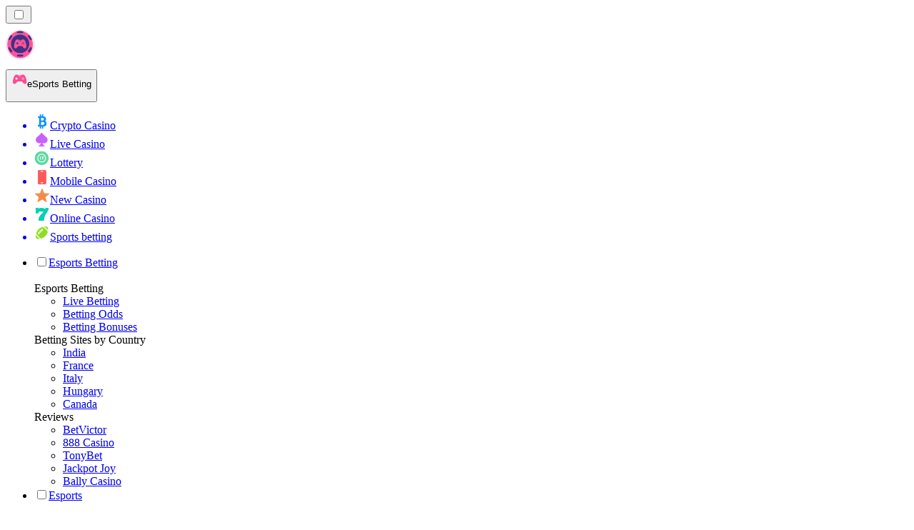

--- FILE ---
content_type: text/html; charset=utf-8
request_url: https://esportranking.co.uk/news/
body_size: 69692
content:
<!DOCTYPE html><html lang="en" data-theme="esports" dir="ltr"><head><meta charSet="utf-8"/><meta name="viewport" content="width=device-width, initial-scale=1"/><link rel="preload" as="image" imageSrcSet="/_next/image/?url=%2F_static%2Fassets%2Fcharacters%2Fesports%2Flogo.svg&amp;w=256&amp;q=75&amp;dpl=dpl_D9UzZ8e1FnDeLtNxHCinXpgMvmNt 1x, /_next/image/?url=%2F_static%2Fassets%2Fcharacters%2Fesports%2Flogo.svg&amp;w=640&amp;q=75&amp;dpl=dpl_D9UzZ8e1FnDeLtNxHCinXpgMvmNt 2x"/><link rel="preload" as="image" imageSrcSet="/_next/image/?url=%2F_static%2Fassets%2Fcharacters%2Fesports%2FselectorLogo.svg&amp;w=32&amp;q=75&amp;dpl=dpl_D9UzZ8e1FnDeLtNxHCinXpgMvmNt 1x, /_next/image/?url=%2F_static%2Fassets%2Fcharacters%2Fesports%2FselectorLogo.svg&amp;w=48&amp;q=75&amp;dpl=dpl_D9UzZ8e1FnDeLtNxHCinXpgMvmNt 2x"/><link rel="stylesheet" href="/_next/static/chunks/1dcaa224caea8df9.css?dpl=dpl_D9UzZ8e1FnDeLtNxHCinXpgMvmNt" data-precedence="next"/><link rel="stylesheet" href="/_next/static/chunks/bff08f63ccc9d2dc.css?dpl=dpl_D9UzZ8e1FnDeLtNxHCinXpgMvmNt" data-precedence="next"/><link rel="preload" as="script" fetchPriority="low" href="/_next/static/chunks/bbdef33321ed15f1.js?dpl=dpl_D9UzZ8e1FnDeLtNxHCinXpgMvmNt"/><script src="/_next/static/chunks/c76782231f2fead7.js?dpl=dpl_D9UzZ8e1FnDeLtNxHCinXpgMvmNt" async=""></script><script src="/_next/static/chunks/01a168667cc2f3ad.js?dpl=dpl_D9UzZ8e1FnDeLtNxHCinXpgMvmNt" async=""></script><script src="/_next/static/chunks/c7455ebec1a136c1.js?dpl=dpl_D9UzZ8e1FnDeLtNxHCinXpgMvmNt" async=""></script><script src="/_next/static/chunks/turbopack-85ab7c8f74ca2977.js?dpl=dpl_D9UzZ8e1FnDeLtNxHCinXpgMvmNt" async=""></script><script src="/_next/static/chunks/ff1a16fafef87110.js?dpl=dpl_D9UzZ8e1FnDeLtNxHCinXpgMvmNt" async=""></script><script src="/_next/static/chunks/d39bad2786f469b9.js?dpl=dpl_D9UzZ8e1FnDeLtNxHCinXpgMvmNt" async=""></script><script src="/_next/static/chunks/bd7aacaa4667e337.js?dpl=dpl_D9UzZ8e1FnDeLtNxHCinXpgMvmNt" async=""></script><script src="/_next/static/chunks/6374c1aa9975c5a1.js?dpl=dpl_D9UzZ8e1FnDeLtNxHCinXpgMvmNt" async=""></script><meta name="next-size-adjust" content=""/><title>eSports Betting News | Latest Gambling News in December 2025</title><meta name="description" content="The Gambling industry is everchaning, that&#x27;s why it is important to keep an eye on the changes in the industry. Read the latest news for eSports Betting here."/><link rel="canonical" href="https://esportranking.co.uk/news/"/><link rel="alternate" hrefLang="x-default" href="https://esportranker.com/news/"/><link rel="alternate" hrefLang="sv" href="https://esportranking.se/nyheter/"/><link rel="alternate" hrefLang="es-AR" href="https://apuestasesports.com.ar/noticias/"/><link rel="alternate" hrefLang="en-IN" href="https://esportsbettingranker.in/news/"/><link rel="alternate" hrefLang="en-NG" href="https://esportsbetting-ng.com/news/"/><link rel="alternate" hrefLang="es-PE" href="https://apuestasesports.pe/noticias/"/><link rel="alternate" hrefLang="en" href="https://esportranker.com/news/"/><link rel="alternate" hrefLang="pt" href="https://esportbetting.com.br/novidades/"/><link rel="alternate" hrefLang="fr" href="https://e-sportsfrance.com/actualit%C3%A9s/"/><link rel="alternate" hrefLang="th" href="https://esportbetting-th.com/%E0%B8%82%E0%B9%88%E0%B8%B2%E0%B8%A7/"/><link rel="alternate" hrefLang="da" href="https://esportsvaeddemal.dk/nyheder/"/><link rel="alternate" hrefLang="uk" href="https://esportsbetting-ua.com/%D0%BD%D0%BE%D0%B2%D0%B8%D0%BD%D0%B8/"/><link rel="alternate" hrefLang="en-ZA" href="https://esportbetting.co.za/news/"/><link rel="alternate" hrefLang="pl" href="https://e-sportbetting.pl/wiadomo%C5%9Bci/"/><link rel="alternate" hrefLang="en-ZW" href="https://esportranker-zw.com/news/"/><link rel="alternate" hrefLang="fi" href="https://esportfinland.com/uutiset/"/><link rel="alternate" hrefLang="en-PK" href="https://esport-pk.com/en/news/"/><link rel="alternate" hrefLang="it" href="https://esportbetting.it/novit%C3%A0/"/><link rel="alternate" hrefLang="am" href="https://esportranker-et.com/%E1%8B%9C%E1%8A%93/"/><link rel="alternate" hrefLang="id" href="https://esportbetting-id.com/berita/"/><link rel="alternate" hrefLang="fr-BE" href="https://esportwetten.be/fr/actualit%C3%A9s/"/><link rel="alternate" hrefLang="tr" href="https://e-sportsturkey.com/haberler/"/><link rel="alternate" hrefLang="es-CO" href="https://apuestasesports.co/noticias/"/><link rel="alternate" hrefLang="lv" href="https://esportbetting.lv/zi%C5%86as/"/><link rel="alternate" hrefLang="zh" href="https://esport-cn.com/%E6%96%B0%E9%97%BB/"/><link rel="alternate" hrefLang="es" href="https://esportbetting.es/noticias/"/><link rel="alternate" hrefLang="en-PH" href="https://esportsbetting-ph.com/news/"/><link rel="alternate" hrefLang="bn" href="https://esports-bd.com/%E0%A6%96%E0%A6%AC%E0%A6%B0/"/><link rel="alternate" hrefLang="ur-PK" href="https://esport-pk.com/%D8%AE%D8%A8%D8%B1%DB%8C%DA%BA/"/><link rel="alternate" hrefLang="mk" href="https://esportranker-mk.com/%D0%B2%D0%B5%D1%81%D1%82%D0%B8/"/><link rel="alternate" hrefLang="de" href="https://esportranking.de/neuigkeiten/"/><link rel="alternate" hrefLang="en-RW" href="https://esportranker-rw.com/news/"/><link rel="alternate" hrefLang="ro" href="https://esportbetting.ro/%C8%99tiri/"/><link rel="alternate" hrefLang="vi" href="https://e-sportbetting-vn.com/tin-t%E1%BB%A9c/"/><link rel="alternate" hrefLang="km" href="https://esportsbetting-kh.com/%E1%9E%96%E1%9F%90%E1%9E%8F%E1%9F%8C%E1%9E%98%E1%9E%B6%E1%9E%93/"/><link rel="alternate" hrefLang="el" href="https://esportbetting.gr/%CE%B5%CE%B9%CE%B4%CE%AE%CF%83%CE%B5%CE%B9%CF%82/"/><link rel="alternate" hrefLang="sl" href="https://esportranker-si.com/novice/"/><link rel="alternate" hrefLang="ja" href="https://esportsbetting.jp/%E3%83%8B%E3%83%A5%E3%83%BC%E3%82%B9/"/><link rel="alternate" hrefLang="es-VE" href="https://apuestasesports.com.ve/noticias/"/><link rel="alternate" hrefLang="pt-AO" href="https://esportranker-ao.com/novidades/"/><link rel="alternate" hrefLang="es-PY" href="https://apuestasesports.com.py/noticias/"/><link rel="alternate" hrefLang="es-EC" href="https://apuestasesports.ec/noticias/"/><link rel="alternate" hrefLang="ko" href="https://e-sportskorea.com/%EB%89%B4%EC%8A%A4/"/><link rel="alternate" hrefLang="ms" href="https://esport-my.com/berita/"/><link rel="alternate" hrefLang="en-GH" href="https://esportranker-gh.com/news/"/><link rel="alternate" hrefLang="sq" href="https://esportranker-al.com/lajme/"/><link rel="alternate" hrefLang="sr" href="https://esportranker-rs.com/%D0%BD%D0%BE%D0%B2%D0%BE%D1%81%D1%82%D0%B8/"/><link rel="alternate" hrefLang="ru" href="https://esportrussia.com/%D0%BD%D0%BE%D0%B2%D0%BE%D1%81%D1%82%D0%B8/"/><link rel="alternate" hrefLang="si" href="https://esports-lk.com/%E0%B6%B4%E0%B7%94%E0%B7%80%E0%B6%AD%E0%B7%8A/"/><link rel="alternate" hrefLang="bs" href="https://esportranker-ba.com/vijesti/"/><link rel="alternate" hrefLang="en-IE" href="https://esportranker.ie/news/"/><link rel="alternate" hrefLang="en-SG" href="https://esports-sg.com/news/"/><link rel="alternate" hrefLang="en-KE" href="https://esportsbetting-ke.com/news/"/><link rel="alternate" hrefLang="et" href="https://esportbetting.ee/uudised/"/><link rel="alternate" hrefLang="lt" href="https://esportbetting.lt/naujienos/"/><link rel="alternate" hrefLang="bg" href="https://e-sport.bg/%D0%BD%D0%BE%D0%B2%D0%B8%D0%BD%D0%B8/"/><link rel="alternate" hrefLang="en-CA" href="https://esportbet.ca/news/"/><link rel="alternate" hrefLang="zh-Hans-SG" href="https://esports-sg.com/zh/%E6%96%B0%E9%97%BB/"/><link rel="alternate" hrefLang="hr" href="https://esportranker-hr.com/vijesti/"/><link rel="alternate" hrefLang="de-AT" href="https://esportswetten.at/neuigkeiten/"/><link rel="alternate" hrefLang="es-MX" href="https://apuestasesports.mx/noticias/"/><link rel="alternate" hrefLang="hu" href="https://esportfogadas.com/h%C3%ADrek/"/><link rel="alternate" hrefLang="pt-PT" href="https://e-sport.pt/not%C3%ADcias/"/><link rel="alternate" hrefLang="en-NZ" href="https://esportbetting.co.nz/news/"/><link rel="alternate" hrefLang="fr-CA" href="https://esportbet.ca/fr/actualit%C3%A9s/"/><link rel="alternate" hrefLang="es-UY" href="https://apuestasesports.uy/noticias/"/><link rel="alternate" hrefLang="es-CL" href="https://apuestasesports.cl/noticias/"/><link rel="alternate" hrefLang="nl-BE" href="https://esportwetten.be/nieuws/"/><link rel="alternate" hrefLang="cs" href="https://esportbetting.cz/novinky/"/><link rel="alternate" hrefLang="ar" href="https://esportarabic.com/%D8%A7%D9%84%D8%A3%D8%AE%D8%A8%D8%A7%D8%B1/"/><link rel="alternate" hrefLang="nl" href="https://esportranker.nl/nieuws/"/><link rel="alternate" hrefLang="nb" href="https://e-sportnorge.com/nyheter/"/><link rel="alternate" hrefLang="sk" href="https://esportbetting.sk/spr%C3%A1vy/"/><link rel="alternate" hrefLang="en-ZM" href="https://esportranker-zm.com/news/"/><meta property="og:title" content="eSports Betting News | Latest Gambling News in December 2025"/><meta property="og:description" content="The Gambling industry is everchaning, that&#x27;s why it is important to keep an eye on the changes in the industry. Read the latest news for eSports Betting here."/><meta property="og:url" content="https://esportranking.co.uk/news/"/><meta property="og:site_name" content="Esportranking.co.uk"/><meta property="og:locale" content="en-GB"/><meta property="og:image" content="https://esportranking.co.uk/_static/assets/characters/esports/logo.svg"/><meta property="og:image:alt" content="News"/><meta property="og:type" content="website"/><meta name="twitter:card" content="summary_large_image"/><meta name="twitter:title" content="eSports Betting News | Latest Gambling News in December 2025"/><meta name="twitter:description" content="The Gambling industry is everchaning, that&#x27;s why it is important to keep an eye on the changes in the industry. Read the latest news for eSports Betting here."/><meta name="twitter:image" content="https://esportranking.co.uk/_static/assets/characters/esports/logo.svg"/><meta name="twitter:image:alt" content="News"/><link rel="icon" href="https://res.cloudinary.com/wdnetwork/image/upload/v1760687952/wdn-solutions/allan/networks/rec4tMkSLWxeAanU9/dwfszztfrrnyguqlutvx.png"/><script>
            rudderanalytics = window.rudderanalytics = [];
            for (var methods = ["load", "page", "track", "identify", "alias", "group", "ready", "reset", "getAnonymousId", "setAnonymousId"], i = 0; i < methods.length; i++) {
                var method = methods[i];
                rudderanalytics[method] = function(a) {
                    return function() {
                        rudderanalytics.push([a].concat(Array.prototype.slice.call(arguments)))
                    }
                }(method)
            };</script><script type="text/javascript">
        !function(){"use strict";window.RudderSnippetVersion="3.2.0";var e="rudderanalytics";window[e]||(window[e]=[])
        ;var rudderanalytics=window[e];if(Array.isArray(rudderanalytics)){
        if(true===rudderanalytics.snippetExecuted&&window.console&&console.error){
        console.error("RudderStack JavaScript SDK snippet included more than once.")}else{rudderanalytics.snippetExecuted=true,
        window.rudderAnalyticsBuildType="legacy";var sdkBaseUrl="https://cdn.xstat.org";var sdkVersion="v3"
        ;var sdkFileName="rsa.min.js";var scriptLoadingMode="async"
        ;var r=["setDefaultInstanceKey","load","ready","page","track","identify","alias","group","reset","setAnonymousId","startSession","endSession","consent","addCustomIntegration"]
        ;for(var n=0;n<r.length;n++){var t=r[n];rudderanalytics[t]=function(r){return function(){var n
        ;Array.isArray(window[e])?rudderanalytics.push([r].concat(Array.prototype.slice.call(arguments))):null===(n=window[e][r])||void 0===n||n.apply(window[e],arguments)
        }}(t)}try{
        new Function('class Test{field=()=>{};test({prop=[]}={}){return prop?(prop?.property??[...prop]):import("");}}'),
        window.rudderAnalyticsBuildType="modern"}catch(i){}var d=document.head||document.getElementsByTagName("head")[0]
        ;var o=document.body||document.getElementsByTagName("body")[0];window.rudderAnalyticsAddScript=function(e,r,n){
        var t=document.createElement("script");t.src=e,t.setAttribute("data-loader","RS_JS_SDK"),r&&n&&t.setAttribute(r,n),
        "async"===scriptLoadingMode?t.async=true:"defer"===scriptLoadingMode&&(t.defer=true),
        d?d.insertBefore(t,d.firstChild):o.insertBefore(t,o.firstChild)},window.rudderAnalyticsMount=function(){!function(){
        if("undefined"==typeof globalThis){var e;var r=function getGlobal(){
        return"undefined"!=typeof self?self:"undefined"!=typeof window?window:null}();r&&Object.defineProperty(r,"globalThis",{
        value:r,configurable:true})}
        }(),window.rudderAnalyticsAddScript("".concat(sdkBaseUrl,"/").concat(sdkVersion,"/").concat(window.rudderAnalyticsBuildType,"/").concat(sdkFileName),"data-rsa-write-key","2meh7uI0DvjDHZteK8vantlqj47")
        },
        "undefined"==typeof Promise||"undefined"==typeof globalThis?window.rudderAnalyticsAddScript("https://polyfill-fastly.io/v3/polyfill.min.js?version=3.111.0&features=Symbol%2CPromise&callback=rudderAnalyticsMount"):window.rudderAnalyticsMount()
        ;var loadOptions={pluginsSDKBaseURL: "https://cdn.xstat.org/v3/modern/plugins", destSDKBaseURL: "https://cdn.xstat.org/v3/modern/js-integrations", configUrl: "https://api.xstat.org"};rudderanalytics.load("2meh7uI0DvjDHZteK8vantlqj47","https://dataplane.xstat.org",loadOptions)}}}();
        </script><script src="/_next/static/chunks/a6dad97d9634a72d.js?dpl=dpl_D9UzZ8e1FnDeLtNxHCinXpgMvmNt" noModule=""></script></head><body class="inter_fea38105-module__7KR6oa__variable montserrat_43b7b7a9-module__wUOlla__variable bg-bg-tertiary min-h-screen"><div hidden=""><!--$--><!--/$--></div><!--&--><!--&--><!--&--><!--&--><!--$--><!--html--><!--head--><!--body--><!--$--><!--$--><!--/$--><!--$?--><template id="B:0"></template><!--/$--><!--/$--><header class="laptop:sticky laptop:top-0 bg-bg-primary laptop:pb-2 relative z-50 w-full pb-2"><div class="tablet:max-w-[768px] laptop:max-w-[1024px] desktop:max-w-[1220px] tablet:px-0 mx-auto px-5 laptop:relative laptop:pt-[10px] laptop:grid-cols-[auto_1fr] laptop:grid-rows-[auto_auto] grid w-full grid-cols-3 items-center pt-2"><div class="laptop:hidden peer/hamburger flex items-center justify-start"><button type="button"><label for="hamburger" aria-label="Open menu" class="bg-bg-secondary/50 hover:bg-bg-secondary/70 has-[:checked]:bg-bg-secondary/50 relative flex h-[40px] w-[40px] cursor-pointer items-center justify-center rounded-md p-[5.5px_5px]"><div class="relative flex h-[10px] w-[14px] flex-col items-start gap-[2px]"><input type="checkbox" id="hamburger" class="peer hidden"/><span class="absolute top-0 h-[2px] w-full origin-center rounded-[26.71px] bg-white/70 transition-all duration-300 ease-out peer-checked:top-1/2 peer-checked:-translate-y-1/2 peer-checked:rotate-45"></span><span class="absolute top-[4px] h-[2px] w-full origin-center rounded-[26.71px] bg-white/70 transition-all duration-300 ease-out peer-checked:top-1/2 peer-checked:-translate-y-1/2 peer-checked:opacity-0"></span><span class="absolute top-[8px] h-[2px] w-full origin-center rounded-[26.71px] bg-white/70 transition-all duration-300 ease-out peer-checked:top-1/2 peer-checked:-translate-y-1/2 peer-checked:-rotate-45"></span></div></label></button></div><div class="laptop:row-span-2 laptop:justify-start flex items-center justify-center"><a href="/"><img alt="logo" width="250" height="60" decoding="async" data-nimg="1" class="desktop:w-[253px] desktop:h-[60px] laptop:w-[190px] laptop:max-w-[190px] laptop:h-[80px] laptop:object-left laptop:mt-0 h-[60px] w-[165px] max-w-[165px] object-contain object-center desktop:max-w-[var(--logo-w-desktop)]" style="color:transparent;object-fit:contain;object-position:left;--logo-w-desktop:250px" srcSet="/_next/image/?url=%2F_static%2Fassets%2Fcharacters%2Fesports%2Flogo.svg&amp;w=256&amp;q=75&amp;dpl=dpl_D9UzZ8e1FnDeLtNxHCinXpgMvmNt 1x, /_next/image/?url=%2F_static%2Fassets%2Fcharacters%2Fesports%2Flogo.svg&amp;w=640&amp;q=75&amp;dpl=dpl_D9UzZ8e1FnDeLtNxHCinXpgMvmNt 2x" src="/_next/image/?url=%2F_static%2Fassets%2Fcharacters%2Fesports%2Flogo.svg&amp;w=640&amp;q=75&amp;dpl=dpl_D9UzZ8e1FnDeLtNxHCinXpgMvmNt"/></a></div><div class="flex items-center justify-end gap-3"><div class="relative laptop:flex hidden w-auto min-w-[177px]"><button type="button" class="group flex h-[40px] w-full cursor-pointer items-center justify-between rounded-[4px] px-3 py-[6px] transition-colors bg-bg-secondary/50 hover:bg-bg-secondary/70"><div class="flex items-center"><img alt="selected eSports Betting logo" width="22" height="22" decoding="async" data-nimg="1" class="laptop:w-[22px] laptop:h-[22px] h-[20px] w-[20px] ltr:ml-0 ltr:mr-2 rtl:ml-2 rtl:mr-0" style="color:transparent" srcSet="/_next/image/?url=%2F_static%2Fassets%2Fcharacters%2Fesports%2FselectorLogo.svg&amp;w=32&amp;q=75&amp;dpl=dpl_D9UzZ8e1FnDeLtNxHCinXpgMvmNt 1x, /_next/image/?url=%2F_static%2Fassets%2Fcharacters%2Fesports%2FselectorLogo.svg&amp;w=48&amp;q=75&amp;dpl=dpl_D9UzZ8e1FnDeLtNxHCinXpgMvmNt 2x" src="/_next/image/?url=%2F_static%2Fassets%2Fcharacters%2Fesports%2FselectorLogo.svg&amp;w=48&amp;q=75&amp;dpl=dpl_D9UzZ8e1FnDeLtNxHCinXpgMvmNt"/><span class="text-white/80 hover:text-white laptop:block laptop:text-sm whitespace-nowrap text-left text-xs ltr:ml-1 ltr:mr-0 rtl:ml-0 rtl:mr-1 hidden">eSports Betting</span></div><svg width="6" height="10" viewBox="0 0 6 10" fill="none" xmlns="http://www.w3.org/2000/svg" size="4" class="fill-white h-[8px] w-[8px] rotate-90 transition-transform duration-200 ltr:ml-[5px] rtl:mr-[5px]"><path d="M6 5C6 5.24845 5.87565 5.49689 5.7513 5.62112L1.64767 9.7205C1.27461 10.0932 0.65285 10.0932 0.279793 9.7205C-0.0932643 9.34783 -0.0932643 8.72671 0.279793 8.35404L3.63731 5L0.279792 1.64596C-0.0932646 1.27329 -0.0932647 0.652175 0.279792 0.279504C0.652849 -0.0931673 1.27461 -0.0931674 1.64767 0.279504L5.62694 4.25466C5.87565 4.50311 6 4.75155 6 5Z"></path></svg></button><ul class="bg-bg-secondary absolute z-40 mt-1 rounded-[4px] shadow-lg ltr:right-0 rtl:left-0 max-h-[60vh] overflow-y-scroll w-[177px] py-2 pl-1 flex-col gap-2 hidden" role="menu" tabindex="0"><a href="https://cryptocasinorank-uk.com" target="_self" rel="noopener"><li class="text-white/80 hover:text-white caption-2 whitespace-nowrap border-b-white/10 p-2 first:rounded-tl-[4px] first:rounded-tr-[4px] last:rounded-bl-[4px] last:rounded-br-[4px] hover:cursor-pointer [&amp;:not(:last-child)]:border-b-[1px] bg-transparent group"><div class="flex items-center"><img alt="Crypto Casino logo" loading="lazy" width="22" height="22" decoding="async" data-nimg="1" class="laptop:w-[22px] laptop:h-[22px] h-[20px] w-[20px] opacity-80 group-hover:opacity-100" style="color:transparent" srcSet="/_next/image/?url=%2F_static%2Fassets%2Fcharacters%2Fcrypto%2FselectorLogo.svg&amp;w=32&amp;q=75&amp;dpl=dpl_D9UzZ8e1FnDeLtNxHCinXpgMvmNt 1x, /_next/image/?url=%2F_static%2Fassets%2Fcharacters%2Fcrypto%2FselectorLogo.svg&amp;w=48&amp;q=75&amp;dpl=dpl_D9UzZ8e1FnDeLtNxHCinXpgMvmNt 2x" src="/_next/image/?url=%2F_static%2Fassets%2Fcharacters%2Fcrypto%2FselectorLogo.svg&amp;w=48&amp;q=75&amp;dpl=dpl_D9UzZ8e1FnDeLtNxHCinXpgMvmNt"/><span class="ltr:ml-2 rtl:mr-2">Crypto Casino</span></div></li></a><a href="https://livecasinorank.co.uk" target="_self" rel="noopener"><li class="text-white/80 hover:text-white caption-2 whitespace-nowrap border-b-white/10 p-2 first:rounded-tl-[4px] first:rounded-tr-[4px] last:rounded-bl-[4px] last:rounded-br-[4px] hover:cursor-pointer [&amp;:not(:last-child)]:border-b-[1px] bg-transparent group"><div class="flex items-center"><img alt="Live Casino logo" loading="lazy" width="22" height="22" decoding="async" data-nimg="1" class="laptop:w-[22px] laptop:h-[22px] h-[20px] w-[20px] opacity-80 group-hover:opacity-100" style="color:transparent" srcSet="/_next/image/?url=%2F_static%2Fassets%2Fcharacters%2Flive%2FselectorLogo.svg&amp;w=32&amp;q=75&amp;dpl=dpl_D9UzZ8e1FnDeLtNxHCinXpgMvmNt 1x, /_next/image/?url=%2F_static%2Fassets%2Fcharacters%2Flive%2FselectorLogo.svg&amp;w=48&amp;q=75&amp;dpl=dpl_D9UzZ8e1FnDeLtNxHCinXpgMvmNt 2x" src="/_next/image/?url=%2F_static%2Fassets%2Fcharacters%2Flive%2FselectorLogo.svg&amp;w=48&amp;q=75&amp;dpl=dpl_D9UzZ8e1FnDeLtNxHCinXpgMvmNt"/><span class="ltr:ml-2 rtl:mr-2">Live Casino</span></div></li></a><a href="https://Lotteryrank.co.uk" target="_self" rel="noopener"><li class="text-white/80 hover:text-white caption-2 whitespace-nowrap border-b-white/10 p-2 first:rounded-tl-[4px] first:rounded-tr-[4px] last:rounded-bl-[4px] last:rounded-br-[4px] hover:cursor-pointer [&amp;:not(:last-child)]:border-b-[1px] bg-transparent group"><div class="flex items-center"><img alt="Lottery logo" loading="lazy" width="22" height="22" decoding="async" data-nimg="1" class="laptop:w-[22px] laptop:h-[22px] h-[20px] w-[20px] opacity-80 group-hover:opacity-100" style="color:transparent" srcSet="/_next/image/?url=%2F_static%2Fassets%2Fcharacters%2Flotto%2FselectorLogo.svg&amp;w=32&amp;q=75&amp;dpl=dpl_D9UzZ8e1FnDeLtNxHCinXpgMvmNt 1x, /_next/image/?url=%2F_static%2Fassets%2Fcharacters%2Flotto%2FselectorLogo.svg&amp;w=48&amp;q=75&amp;dpl=dpl_D9UzZ8e1FnDeLtNxHCinXpgMvmNt 2x" src="/_next/image/?url=%2F_static%2Fassets%2Fcharacters%2Flotto%2FselectorLogo.svg&amp;w=48&amp;q=75&amp;dpl=dpl_D9UzZ8e1FnDeLtNxHCinXpgMvmNt"/><span class="ltr:ml-2 rtl:mr-2">Lottery</span></div></li></a><a href="https://mobilecasinorank.co.uk" target="_self" rel="noopener"><li class="text-white/80 hover:text-white caption-2 whitespace-nowrap border-b-white/10 p-2 first:rounded-tl-[4px] first:rounded-tr-[4px] last:rounded-bl-[4px] last:rounded-br-[4px] hover:cursor-pointer [&amp;:not(:last-child)]:border-b-[1px] bg-transparent group"><div class="flex items-center"><img alt="Mobile Casino logo" loading="lazy" width="22" height="22" decoding="async" data-nimg="1" class="laptop:w-[22px] laptop:h-[22px] h-[20px] w-[20px] opacity-80 group-hover:opacity-100" style="color:transparent" srcSet="/_next/image/?url=%2F_static%2Fassets%2Fcharacters%2Fmobile%2FselectorLogo.svg&amp;w=32&amp;q=75&amp;dpl=dpl_D9UzZ8e1FnDeLtNxHCinXpgMvmNt 1x, /_next/image/?url=%2F_static%2Fassets%2Fcharacters%2Fmobile%2FselectorLogo.svg&amp;w=48&amp;q=75&amp;dpl=dpl_D9UzZ8e1FnDeLtNxHCinXpgMvmNt 2x" src="/_next/image/?url=%2F_static%2Fassets%2Fcharacters%2Fmobile%2FselectorLogo.svg&amp;w=48&amp;q=75&amp;dpl=dpl_D9UzZ8e1FnDeLtNxHCinXpgMvmNt"/><span class="ltr:ml-2 rtl:mr-2">Mobile Casino</span></div></li></a><a href="https://newcasinorank.co.uk" target="_self" rel="noopener"><li class="text-white/80 hover:text-white caption-2 whitespace-nowrap border-b-white/10 p-2 first:rounded-tl-[4px] first:rounded-tr-[4px] last:rounded-bl-[4px] last:rounded-br-[4px] hover:cursor-pointer [&amp;:not(:last-child)]:border-b-[1px] bg-transparent group"><div class="flex items-center"><img alt="New Casino logo" loading="lazy" width="22" height="22" decoding="async" data-nimg="1" class="laptop:w-[22px] laptop:h-[22px] h-[20px] w-[20px] opacity-80 group-hover:opacity-100" style="color:transparent" srcSet="/_next/image/?url=%2F_static%2Fassets%2Fcharacters%2Fnew%2FselectorLogo.svg&amp;w=32&amp;q=75&amp;dpl=dpl_D9UzZ8e1FnDeLtNxHCinXpgMvmNt 1x, /_next/image/?url=%2F_static%2Fassets%2Fcharacters%2Fnew%2FselectorLogo.svg&amp;w=48&amp;q=75&amp;dpl=dpl_D9UzZ8e1FnDeLtNxHCinXpgMvmNt 2x" src="/_next/image/?url=%2F_static%2Fassets%2Fcharacters%2Fnew%2FselectorLogo.svg&amp;w=48&amp;q=75&amp;dpl=dpl_D9UzZ8e1FnDeLtNxHCinXpgMvmNt"/><span class="ltr:ml-2 rtl:mr-2">New Casino</span></div></li></a><a href="https://onlinecasinorank.co.uk" target="_self" rel="noopener"><li class="text-white/80 hover:text-white caption-2 whitespace-nowrap border-b-white/10 p-2 first:rounded-tl-[4px] first:rounded-tr-[4px] last:rounded-bl-[4px] last:rounded-br-[4px] hover:cursor-pointer [&amp;:not(:last-child)]:border-b-[1px] bg-transparent group"><div class="flex items-center"><img alt="Online Casino logo" loading="lazy" width="22" height="22" decoding="async" data-nimg="1" class="laptop:w-[22px] laptop:h-[22px] h-[20px] w-[20px] opacity-80 group-hover:opacity-100" style="color:transparent" srcSet="/_next/image/?url=%2F_static%2Fassets%2Fcharacters%2Fonline%2FselectorLogo.svg&amp;w=32&amp;q=75&amp;dpl=dpl_D9UzZ8e1FnDeLtNxHCinXpgMvmNt 1x, /_next/image/?url=%2F_static%2Fassets%2Fcharacters%2Fonline%2FselectorLogo.svg&amp;w=48&amp;q=75&amp;dpl=dpl_D9UzZ8e1FnDeLtNxHCinXpgMvmNt 2x" src="/_next/image/?url=%2F_static%2Fassets%2Fcharacters%2Fonline%2FselectorLogo.svg&amp;w=48&amp;q=75&amp;dpl=dpl_D9UzZ8e1FnDeLtNxHCinXpgMvmNt"/><span class="ltr:ml-2 rtl:mr-2">Online Casino</span></div></li></a><a href="https://bettingranker.co.uk" target="_self" rel="noopener"><li class="text-white/80 hover:text-white caption-2 whitespace-nowrap border-b-white/10 p-2 first:rounded-tl-[4px] first:rounded-tr-[4px] last:rounded-bl-[4px] last:rounded-br-[4px] hover:cursor-pointer [&amp;:not(:last-child)]:border-b-[1px] bg-transparent group"><div class="flex items-center"><img alt="Sports betting logo" loading="lazy" width="22" height="22" decoding="async" data-nimg="1" class="laptop:w-[22px] laptop:h-[22px] h-[20px] w-[20px] opacity-80 group-hover:opacity-100" style="color:transparent" srcSet="/_next/image/?url=%2F_static%2Fassets%2Fcharacters%2Fbetting%2FselectorLogo.svg&amp;w=32&amp;q=75&amp;dpl=dpl_D9UzZ8e1FnDeLtNxHCinXpgMvmNt 1x, /_next/image/?url=%2F_static%2Fassets%2Fcharacters%2Fbetting%2FselectorLogo.svg&amp;w=48&amp;q=75&amp;dpl=dpl_D9UzZ8e1FnDeLtNxHCinXpgMvmNt 2x" src="/_next/image/?url=%2F_static%2Fassets%2Fcharacters%2Fbetting%2FselectorLogo.svg&amp;w=48&amp;q=75&amp;dpl=dpl_D9UzZ8e1FnDeLtNxHCinXpgMvmNt"/><span class="ltr:ml-2 rtl:mr-2">Sports betting</span></div></li></a></ul></div></div><div class="bg-bg-primary animate-in slide-in-from-top-4 laptop:static laptop:animate-none laptop:block laptop:w-auto laptop:rounded-none laptop:bg-transparent laptop:px-0 laptop:pb-0 laptop:pt-0 laptop:col-start-2 laptop:row-start-2 laptop:justify-self-end absolute right-0 top-full z-20 mt-0 hidden w-full rounded-bl-[20px] rounded-br-[20px] px-4 pb-4 pt-0 peer-has-[:checked]/hamburger:block"><div class="tablet:max-w-[768px] laptop:max-w-[1024px] flex w-full items-center gap-4 self-center"><nav class="flex w-full items-center"><ul class="laptop:gap-10 desktop:gap-12 laptop:flex-row laptop:items-center flex w-full flex-col items-start"><li class="group relative list-none"><label class="laptop:text-sm desktop:text-base laptop:group-hover:text-white relative z-10 cursor-pointer font-normal text-white/80 hover:text-white has-[:checked]:text-white laptop:w-max laptop:py-2 laptop:px-0 laptop:pb-0 flex w-full items-center gap-2 rounded-[6px] px-[10px] py-3 transition-all peer has-[:checked]:before:absolute has-[:checked]:before:inset-0 has-[:checked]:before:-z-10 has-[:checked]:before:rounded-[6px] has-[:checked]:before:bg-black has-[:checked]:before:opacity-10" for="link-/esports-betting-sites/"><input type="checkbox" id="link-/esports-betting-sites/" class="peer hidden"/><a class="laptop:text-white/80 laptop:group-hover:text-white flex items-center gap-2 hover:text-white" href="/esports-betting-sites/">Esports Betting</a><div class="laptop:group-hover:rotate-0 rtl:laptop:group-hover:rotate-180 laptop:group-hover:fill-white rotate-90 fill-white/60 transition-all peer-checked:fill-white ltr:peer-checked:rotate-0 rtl:peer-checked:rotate-180 laptop:p-0 p-2"><svg width="6" height="10" viewBox="0 0 6 10" fill="none" xmlns="http://www.w3.org/2000/svg" class="fill-white/60"><path d="M6 5C6 5.24845 5.87565 5.49689 5.7513 5.62112L1.64767 9.7205C1.27461 10.0932 0.65285 10.0932 0.279793 9.7205C-0.0932643 9.34783 -0.0932643 8.72671 0.279793 8.35404L3.63731 5L0.279792 1.64596C-0.0932646 1.27329 -0.0932647 0.652175 0.279792 0.279504C0.652849 -0.0931673 1.27461 -0.0931674 1.64767 0.279504L5.62694 4.25466C5.87565 4.50311 6 4.75155 6 5Z"></path></svg></div></label><div class="bg-bg-primary absolute left-0 z-20 hidden h-[20px] w-full laptop:group-hover:block"></div><div id="link-/esports-betting-sites/-dropdown" class="flex-col flex-wrap laptop:absolute laptop:top-[calc(100%+0px)] laptop:bg-bg-primary laptop:rounded-bl-[20px] laptop:rounded-br-[20px] laptop:py-9 laptop:px-12 laptop:gap-3 laptop:flex-row laptop:shadow-bg-primary laptop:shadow-[0px_4px_84px_0px] z-20 laptop:min-w-max laptop:max-w-[90vw] laptop:left-1/2 laptop:-translate-x-1/2 tablet:max-w-[768px] laptop: laptop:group-hover:grid desktop:gap-6 laptop:[grid-template-columns:var(--dynamic-cols)] hidden gap-2 peer-has-[:checked]:grid" style="--dynamic-cols:repeat(3, auto)"><div class="laptop:p-0 laptop:flex laptop:flex-col items-start laptop:px-0 laptop:pb-0 laptop:pt-0 pb-[15px] pl-[15px] pt-2"><span class="laptop:mr-5 desktop:text-base font-inter text-sm font-medium uppercase">Esports Betting</span><ul class="laptop:flex laptop:flex-col flex list-none flex-col items-start gap-2 laptop:mt-4 mt-4"><li><a href="/guides/live-betting/" class="cursor-pointer block w-max py-[2px] transition-all h-max font-montserrat text-white/80 hover:text-accent laptop:max-w-[20vw] desktop:text-sm max-w-[85vw] overflow-hidden text-ellipsis whitespace-nowrap text-sm">Live Betting</a></li><li><a href="/betting-odds/" class="cursor-pointer block w-max py-[2px] transition-all h-max font-montserrat text-white/80 hover:text-accent laptop:max-w-[20vw] desktop:text-sm max-w-[85vw] overflow-hidden text-ellipsis whitespace-nowrap text-sm">Betting Odds</a></li><li><a href="/bonuses/" class="cursor-pointer block w-max py-[2px] transition-all h-max font-montserrat text-white/80 hover:text-accent laptop:max-w-[20vw] desktop:text-sm max-w-[85vw] overflow-hidden text-ellipsis whitespace-nowrap text-sm">Betting Bonuses</a></li></ul></div><div class="laptop:p-0 laptop:flex laptop:flex-col items-start laptop:px-0 laptop:pb-0 laptop:pt-0 pb-[15px] pl-[15px] pt-2"><span class="laptop:mr-5 desktop:text-base font-inter text-sm font-medium uppercase">Betting Sites by Country</span><ul class="laptop:flex laptop:flex-col flex list-none flex-col items-start gap-2 laptop:mt-4 mt-4"><li><a href="/india/" class="cursor-pointer block w-max py-[2px] transition-all h-max font-montserrat text-white/80 hover:text-accent laptop:max-w-[20vw] desktop:text-sm max-w-[85vw] overflow-hidden text-ellipsis whitespace-nowrap text-sm">India</a></li><li><a href="/france/" class="cursor-pointer block w-max py-[2px] transition-all h-max font-montserrat text-white/80 hover:text-accent laptop:max-w-[20vw] desktop:text-sm max-w-[85vw] overflow-hidden text-ellipsis whitespace-nowrap text-sm">France</a></li><li><a href="/italy/" class="cursor-pointer block w-max py-[2px] transition-all h-max font-montserrat text-white/80 hover:text-accent laptop:max-w-[20vw] desktop:text-sm max-w-[85vw] overflow-hidden text-ellipsis whitespace-nowrap text-sm">Italy</a></li><li><a href="/hungary/" class="cursor-pointer block w-max py-[2px] transition-all h-max font-montserrat text-white/80 hover:text-accent laptop:max-w-[20vw] desktop:text-sm max-w-[85vw] overflow-hidden text-ellipsis whitespace-nowrap text-sm">Hungary</a></li><li><a href="/canada/" class="cursor-pointer block w-max py-[2px] transition-all h-max font-montserrat text-white/80 hover:text-accent laptop:max-w-[20vw] desktop:text-sm max-w-[85vw] overflow-hidden text-ellipsis whitespace-nowrap text-sm">Canada</a></li></ul></div><div class="laptop:p-0 laptop:flex laptop:flex-col items-start laptop:px-0 laptop:pb-0 laptop:pt-0 pb-[15px] pl-[15px] pt-2"><span class="laptop:mr-5 desktop:text-base font-inter text-sm font-medium uppercase">Reviews</span><ul class="laptop:flex laptop:flex-col flex list-none flex-col items-start gap-2 laptop:mt-4 mt-4"><!--$?--><template id="B:1"></template><div></div><!--/$--></ul></div></div></li><li class="group relative list-none"><label class="laptop:text-sm desktop:text-base laptop:group-hover:text-white relative z-10 cursor-pointer font-normal text-white/80 hover:text-white has-[:checked]:text-white laptop:w-max laptop:py-2 laptop:px-0 laptop:pb-0 flex w-full items-center gap-2 rounded-[6px] px-[10px] py-3 transition-all peer has-[:checked]:before:absolute has-[:checked]:before:inset-0 has-[:checked]:before:-z-10 has-[:checked]:before:rounded-[6px] has-[:checked]:before:bg-black has-[:checked]:before:opacity-10" for="link-/esports/"><input type="checkbox" id="link-/esports/" class="peer hidden"/><a class="laptop:text-white/80 laptop:group-hover:text-white flex items-center gap-2 hover:text-white" href="/esports/">Esports</a><div class="laptop:group-hover:rotate-0 rtl:laptop:group-hover:rotate-180 laptop:group-hover:fill-white rotate-90 fill-white/60 transition-all peer-checked:fill-white ltr:peer-checked:rotate-0 rtl:peer-checked:rotate-180 laptop:p-0 p-2"><svg width="6" height="10" viewBox="0 0 6 10" fill="none" xmlns="http://www.w3.org/2000/svg" class="fill-white/60"><path d="M6 5C6 5.24845 5.87565 5.49689 5.7513 5.62112L1.64767 9.7205C1.27461 10.0932 0.65285 10.0932 0.279793 9.7205C-0.0932643 9.34783 -0.0932643 8.72671 0.279793 8.35404L3.63731 5L0.279792 1.64596C-0.0932646 1.27329 -0.0932647 0.652175 0.279792 0.279504C0.652849 -0.0931673 1.27461 -0.0931674 1.64767 0.279504L5.62694 4.25466C5.87565 4.50311 6 4.75155 6 5Z"></path></svg></div></label><div class="bg-bg-primary absolute left-0 z-20 hidden h-[20px] w-full laptop:group-hover:block"></div><div id="link-/esports/-dropdown" class="flex-col flex-wrap laptop:absolute laptop:top-[calc(100%+0px)] laptop:bg-bg-primary laptop:rounded-bl-[20px] laptop:rounded-br-[20px] laptop:py-9 laptop:px-12 laptop:gap-3 laptop:flex-row laptop:shadow-bg-primary laptop:shadow-[0px_4px_84px_0px] z-20 laptop:min-w-max laptop:max-w-[90vw] laptop:left-1/2 laptop:-translate-x-1/2 tablet:max-w-[768px] laptop: laptop:group-hover:grid desktop:gap-6 laptop:[grid-template-columns:var(--dynamic-cols)] hidden gap-2 peer-has-[:checked]:grid" style="--dynamic-cols:repeat(3, auto)"><div class="laptop:p-0 laptop:flex laptop:flex-col items-start laptop:px-0 laptop:pb-0 laptop:pt-0 pb-[15px] pl-[15px] pt-2"><span class="laptop:mr-5 desktop:text-base font-inter text-sm font-medium uppercase">Esports</span><ul class="laptop:flex laptop:flex-col flex list-none flex-col items-start gap-2 laptop:mt-4 mt-4"><li><a href="/esports/league-of-legends/" class="cursor-pointer block w-max py-[2px] transition-all h-max font-montserrat text-white/80 hover:text-accent laptop:max-w-[20vw] desktop:text-sm max-w-[85vw] overflow-hidden text-ellipsis whitespace-nowrap text-sm">League of Legends</a></li><li><a href="/esports/call-of-duty/" class="cursor-pointer block w-max py-[2px] transition-all h-max font-montserrat text-white/80 hover:text-accent laptop:max-w-[20vw] desktop:text-sm max-w-[85vw] overflow-hidden text-ellipsis whitespace-nowrap text-sm">Call of Duty</a></li><li><a href="/esports/dota-2/" class="cursor-pointer block w-max py-[2px] transition-all h-max font-montserrat text-white/80 hover:text-accent laptop:max-w-[20vw] desktop:text-sm max-w-[85vw] overflow-hidden text-ellipsis whitespace-nowrap text-sm">Dota 2</a></li><li><a href="/esports/valorant/" class="cursor-pointer block w-max py-[2px] transition-all h-max font-montserrat text-white/80 hover:text-accent laptop:max-w-[20vw] desktop:text-sm max-w-[85vw] overflow-hidden text-ellipsis whitespace-nowrap text-sm">Valorant</a></li><li><a href="/esports/csgo/" class="cursor-pointer block w-max py-[2px] transition-all h-max font-montserrat text-white/80 hover:text-accent laptop:max-w-[20vw] desktop:text-sm max-w-[85vw] overflow-hidden text-ellipsis whitespace-nowrap text-sm">CS:GO</a></li></ul></div><div class="laptop:p-0 laptop:flex laptop:flex-col items-start laptop:px-0 laptop:pb-0 laptop:pt-0 pb-[15px] pl-[15px] pt-2"><span class="laptop:mr-5 desktop:text-base font-inter text-sm font-medium uppercase">Odds</span><ul class="laptop:flex laptop:flex-col flex list-none flex-col items-start gap-2 laptop:mt-4 mt-4"><li><a href="/betting-odds/league-of-legends-betting-odds/" class="cursor-pointer block w-max py-[2px] transition-all h-max font-montserrat text-white/80 hover:text-accent laptop:max-w-[20vw] desktop:text-sm max-w-[85vw] overflow-hidden text-ellipsis whitespace-nowrap text-sm">League of Legends Betting Odds</a></li><li><a href="/betting-odds/call-of-duty-betting-odds/" class="cursor-pointer block w-max py-[2px] transition-all h-max font-montserrat text-white/80 hover:text-accent laptop:max-w-[20vw] desktop:text-sm max-w-[85vw] overflow-hidden text-ellipsis whitespace-nowrap text-sm">Call of Duty Betting Odds</a></li><li><a href="/betting-odds/dota-2-betting-odds/" class="cursor-pointer block w-max py-[2px] transition-all h-max font-montserrat text-white/80 hover:text-accent laptop:max-w-[20vw] desktop:text-sm max-w-[85vw] overflow-hidden text-ellipsis whitespace-nowrap text-sm">Dota 2 Betting Odds</a></li><li><a href="/betting-odds/valorant-betting-odds/" class="cursor-pointer block w-max py-[2px] transition-all h-max font-montserrat text-white/80 hover:text-accent laptop:max-w-[20vw] desktop:text-sm max-w-[85vw] overflow-hidden text-ellipsis whitespace-nowrap text-sm">Valorant Betting Odds</a></li><li><a href="/betting-odds/csgo-betting-odds/" class="cursor-pointer block w-max py-[2px] transition-all h-max font-montserrat text-white/80 hover:text-accent laptop:max-w-[20vw] desktop:text-sm max-w-[85vw] overflow-hidden text-ellipsis whitespace-nowrap text-sm">CS:GO Betting Odds</a></li></ul></div><div class="laptop:p-0 laptop:flex laptop:flex-col items-start laptop:px-0 laptop:pb-0 laptop:pt-0 pb-[15px] pl-[15px] pt-2"><span class="laptop:mr-5 desktop:text-base font-inter text-sm font-medium uppercase">Esports Games Guides</span><ul class="laptop:flex laptop:flex-col flex list-none flex-col items-start gap-2 laptop:mt-4 mt-4"><li><a href="/guides/how-to-bet/" class="cursor-pointer block w-max py-[2px] transition-all h-max font-montserrat text-white/80 hover:text-accent laptop:max-w-[20vw] desktop:text-sm max-w-[85vw] overflow-hidden text-ellipsis whitespace-nowrap text-sm">How to Bet on Esports</a></li><li><a href="/guides/betting-picks/" class="cursor-pointer block w-max py-[2px] transition-all h-max font-montserrat text-white/80 hover:text-accent laptop:max-w-[20vw] desktop:text-sm max-w-[85vw] overflow-hidden text-ellipsis whitespace-nowrap text-sm">Esports Betting Picks</a></li><li><a href="/guides/esports-game-genres/" class="cursor-pointer block w-max py-[2px] transition-all h-max font-montserrat text-white/80 hover:text-accent laptop:max-w-[20vw] desktop:text-sm max-w-[85vw] overflow-hidden text-ellipsis whitespace-nowrap text-sm">Esports Genres</a></li><li><a href="/guides/betting-strategy/" class="cursor-pointer block w-max py-[2px] transition-all h-max font-montserrat text-white/80 hover:text-accent laptop:max-w-[20vw] desktop:text-sm max-w-[85vw] overflow-hidden text-ellipsis whitespace-nowrap text-sm">Esports Betting Strategy</a></li><li><a href="/guides/terminology/" class="cursor-pointer block w-max py-[2px] transition-all h-max font-montserrat text-white/80 hover:text-accent laptop:max-w-[20vw] desktop:text-sm max-w-[85vw] overflow-hidden text-ellipsis whitespace-nowrap text-sm">Terminology</a></li></ul></div></div></li><li class="group relative list-none"><label class="laptop:text-sm desktop:text-base laptop:group-hover:text-white relative z-10 cursor-pointer font-normal text-white/80 hover:text-white has-[:checked]:text-white laptop:w-max laptop:py-2 laptop:px-0 laptop:pb-0 flex w-full items-center gap-2 rounded-[6px] px-[10px] py-3 transition-all peer has-[:checked]:before:absolute has-[:checked]:before:inset-0 has-[:checked]:before:-z-10 has-[:checked]:before:rounded-[6px] has-[:checked]:before:bg-black has-[:checked]:before:opacity-10" for="link-/tournaments/"><input type="checkbox" id="link-/tournaments/" class="peer hidden"/><a class="laptop:text-white/80 laptop:group-hover:text-white flex items-center gap-2 hover:text-white" href="/tournaments/">Tournaments</a><div class="laptop:group-hover:rotate-0 rtl:laptop:group-hover:rotate-180 laptop:group-hover:fill-white rotate-90 fill-white/60 transition-all peer-checked:fill-white ltr:peer-checked:rotate-0 rtl:peer-checked:rotate-180 laptop:p-0 p-2"><svg width="6" height="10" viewBox="0 0 6 10" fill="none" xmlns="http://www.w3.org/2000/svg" class="fill-white/60"><path d="M6 5C6 5.24845 5.87565 5.49689 5.7513 5.62112L1.64767 9.7205C1.27461 10.0932 0.65285 10.0932 0.279793 9.7205C-0.0932643 9.34783 -0.0932643 8.72671 0.279793 8.35404L3.63731 5L0.279792 1.64596C-0.0932646 1.27329 -0.0932647 0.652175 0.279792 0.279504C0.652849 -0.0931673 1.27461 -0.0931674 1.64767 0.279504L5.62694 4.25466C5.87565 4.50311 6 4.75155 6 5Z"></path></svg></div></label><div class="bg-bg-primary absolute left-0 z-20 hidden h-[20px] w-full laptop:group-hover:block"></div><div id="link-/tournaments/-dropdown" class="flex-col flex-wrap laptop:absolute laptop:top-[calc(100%+0px)] laptop:bg-bg-primary laptop:rounded-bl-[20px] laptop:rounded-br-[20px] laptop:py-9 laptop:px-12 laptop:gap-3 laptop:flex-row laptop:shadow-bg-primary laptop:shadow-[0px_4px_84px_0px] z-20 laptop:min-w-max laptop:max-w-[90vw] laptop:left-1/2 laptop:-translate-x-1/2 tablet:max-w-[768px] laptop: laptop:group-hover:grid desktop:gap-6 laptop:[grid-template-columns:var(--dynamic-cols)] hidden gap-2 peer-has-[:checked]:grid" style="--dynamic-cols:repeat(2, auto)"><div class="laptop:p-0 laptop:flex laptop:flex-col items-start laptop:px-0 laptop:pb-0 laptop:pt-0 pb-[15px] pl-[15px] pt-2"><span class="laptop:mr-5 desktop:text-base font-inter text-sm font-medium uppercase">Best Tournaments</span><ul class="laptop:flex laptop:flex-col flex list-none flex-col items-start gap-2 laptop:mt-4 mt-4"><li><a href="/tournaments/pgl-csgo-major/" class="cursor-pointer block w-max py-[2px] transition-all h-max font-montserrat text-white/80 hover:text-accent laptop:max-w-[20vw] desktop:text-sm max-w-[85vw] overflow-hidden text-ellipsis whitespace-nowrap text-sm">PGL CS:GO Major</a></li><li><a href="/tournaments/league-of-legends-world-championship/" class="cursor-pointer block w-max py-[2px] transition-all h-max font-montserrat text-white/80 hover:text-accent laptop:max-w-[20vw] desktop:text-sm max-w-[85vw] overflow-hidden text-ellipsis whitespace-nowrap text-sm">League of Legends World Championship</a></li><li><a href="/tournaments/overwatch-league/" class="cursor-pointer block w-max py-[2px] transition-all h-max font-montserrat text-white/80 hover:text-accent laptop:max-w-[20vw] desktop:text-sm max-w-[85vw] overflow-hidden text-ellipsis whitespace-nowrap text-sm">Overwatch League</a></li><li><a href="/tournaments/call-of-duty-league/" class="cursor-pointer block w-max py-[2px] transition-all h-max font-montserrat text-white/80 hover:text-accent laptop:max-w-[20vw] desktop:text-sm max-w-[85vw] overflow-hidden text-ellipsis whitespace-nowrap text-sm">Call of Duty League</a></li><li><a href="/tournaments/the-international/" class="cursor-pointer block w-max py-[2px] transition-all h-max font-montserrat text-white/80 hover:text-accent laptop:max-w-[20vw] desktop:text-sm max-w-[85vw] overflow-hidden text-ellipsis whitespace-nowrap text-sm">The International</a></li></ul></div><div class="laptop:p-0 laptop:flex laptop:flex-col items-start laptop:px-0 laptop:pb-0 laptop:pt-0 pb-[15px] pl-[15px] pt-2"><span class="laptop:mr-5 desktop:text-base font-inter text-sm font-medium uppercase">Other Tournaments</span><ul class="laptop:flex laptop:flex-col flex list-none flex-col items-start gap-2 laptop:mt-4 mt-4"><li><a href="/tournaments/arena-world-championship/" class="cursor-pointer block w-max py-[2px] transition-all h-max font-montserrat text-white/80 hover:text-accent laptop:max-w-[20vw] desktop:text-sm max-w-[85vw] overflow-hidden text-ellipsis whitespace-nowrap text-sm">Arena World Championship</a></li><li><a href="/tournaments/blast-premier/" class="cursor-pointer block w-max py-[2px] transition-all h-max font-montserrat text-white/80 hover:text-accent laptop:max-w-[20vw] desktop:text-sm max-w-[85vw] overflow-hidden text-ellipsis whitespace-nowrap text-sm">BLAST Premier</a></li><li><a href="/tournaments/dota-major-championships/" class="cursor-pointer block w-max py-[2px] transition-all h-max font-montserrat text-white/80 hover:text-accent laptop:max-w-[20vw] desktop:text-sm max-w-[85vw] overflow-hidden text-ellipsis whitespace-nowrap text-sm">Dota Major Championships</a></li><li><a href="/tournaments/arena-of-valor-international-championship/" class="cursor-pointer block w-max py-[2px] transition-all h-max font-montserrat text-white/80 hover:text-accent laptop:max-w-[20vw] desktop:text-sm max-w-[85vw] overflow-hidden text-ellipsis whitespace-nowrap text-sm">Arena of Valor International Championship</a></li><li><a href="/tournaments/esl-gaming/" class="cursor-pointer block w-max py-[2px] transition-all h-max font-montserrat text-white/80 hover:text-accent laptop:max-w-[20vw] desktop:text-sm max-w-[85vw] overflow-hidden text-ellipsis whitespace-nowrap text-sm">ESL Gaming</a></li></ul></div></div></li><li class="group relative list-none"><label class="laptop:text-sm desktop:text-base laptop:group-hover:text-white relative z-10 cursor-pointer font-normal text-white/80 hover:text-white has-[:checked]:text-white laptop:w-max laptop:py-2 laptop:px-0 laptop:pb-0 flex w-full items-center gap-2 rounded-[6px] px-[10px] py-3 transition-all peer has-[:checked]:before:absolute has-[:checked]:before:inset-0 has-[:checked]:before:-z-10 has-[:checked]:before:rounded-[6px] has-[:checked]:before:bg-black has-[:checked]:before:opacity-10" for="link-/guides/"><input type="checkbox" id="link-/guides/" class="peer hidden"/><a class="laptop:text-white/80 laptop:group-hover:text-white flex items-center gap-2 hover:text-white" href="/guides/">Guides</a><div class="laptop:group-hover:rotate-0 rtl:laptop:group-hover:rotate-180 laptop:group-hover:fill-white rotate-90 fill-white/60 transition-all peer-checked:fill-white ltr:peer-checked:rotate-0 rtl:peer-checked:rotate-180 laptop:p-0 p-2"><svg width="6" height="10" viewBox="0 0 6 10" fill="none" xmlns="http://www.w3.org/2000/svg" class="fill-white/60"><path d="M6 5C6 5.24845 5.87565 5.49689 5.7513 5.62112L1.64767 9.7205C1.27461 10.0932 0.65285 10.0932 0.279793 9.7205C-0.0932643 9.34783 -0.0932643 8.72671 0.279793 8.35404L3.63731 5L0.279792 1.64596C-0.0932646 1.27329 -0.0932647 0.652175 0.279792 0.279504C0.652849 -0.0931673 1.27461 -0.0931674 1.64767 0.279504L5.62694 4.25466C5.87565 4.50311 6 4.75155 6 5Z"></path></svg></div></label><div class="bg-bg-primary absolute left-0 z-20 hidden h-[20px] w-full laptop:group-hover:block"></div><div id="link-/guides/-dropdown" class="flex-col flex-wrap laptop:absolute laptop:top-[calc(100%+0px)] laptop:bg-bg-primary laptop:rounded-bl-[20px] laptop:rounded-br-[20px] laptop:py-9 laptop:px-12 laptop:gap-3 laptop:flex-row laptop:shadow-bg-primary laptop:shadow-[0px_4px_84px_0px] z-20 laptop:min-w-max laptop:max-w-[90vw] laptop:left-1/2 laptop:-translate-x-1/2 tablet:max-w-[768px] laptop: laptop:group-hover:grid desktop:gap-6 laptop:[grid-template-columns:var(--dynamic-cols)] hidden gap-2 peer-has-[:checked]:grid" style="--dynamic-cols:repeat(3, auto)"><div class="laptop:p-0 laptop:flex laptop:flex-col items-start laptop:px-0 laptop:pb-0 laptop:pt-0 pb-[15px] pl-[15px] pt-2"><span class="laptop:mr-5 desktop:text-base font-inter text-sm font-medium uppercase">Bonus Guides</span><ul class="laptop:flex laptop:flex-col flex list-none flex-col items-start gap-2 laptop:mt-4 mt-4"><li><a href="/bonuses/free-bets/" class="cursor-pointer block w-max py-[2px] transition-all h-max font-montserrat text-white/80 hover:text-accent laptop:max-w-[20vw] desktop:text-sm max-w-[85vw] overflow-hidden text-ellipsis whitespace-nowrap text-sm">Free Bets</a></li><li><a href="/bonuses/bonus-codes/" class="cursor-pointer block w-max py-[2px] transition-all h-max font-montserrat text-white/80 hover:text-accent laptop:max-w-[20vw] desktop:text-sm max-w-[85vw] overflow-hidden text-ellipsis whitespace-nowrap text-sm">Bonus Codes</a></li><li><a href="/bonuses/no-deposit-bonus/" class="cursor-pointer block w-max py-[2px] transition-all h-max font-montserrat text-white/80 hover:text-accent laptop:max-w-[20vw] desktop:text-sm max-w-[85vw] overflow-hidden text-ellipsis whitespace-nowrap text-sm">No Deposit Bonus</a></li></ul></div><div class="laptop:p-0 laptop:flex laptop:flex-col items-start laptop:px-0 laptop:pb-0 laptop:pt-0 pb-[15px] pl-[15px] pt-2"><span class="laptop:mr-5 desktop:text-base font-inter text-sm font-medium uppercase">Payment Guides</span><ul class="laptop:flex laptop:flex-col flex list-none flex-col items-start gap-2 laptop:mt-4 mt-4"></ul></div><div class="laptop:p-0 laptop:flex laptop:flex-col items-start laptop:px-0 laptop:pb-0 laptop:pt-0 pb-[15px] pl-[15px] pt-2"><span class="laptop:mr-5 desktop:text-base font-inter text-sm font-medium uppercase">Esports Betting Guides</span><ul class="laptop:flex laptop:flex-col flex list-none flex-col items-start gap-2 laptop:mt-4 mt-4"><li><a href="/guides/mobile-betting/" class="cursor-pointer block w-max py-[2px] transition-all h-max font-montserrat text-white/80 hover:text-accent laptop:max-w-[20vw] desktop:text-sm max-w-[85vw] overflow-hidden text-ellipsis whitespace-nowrap text-sm">Mobile Betting</a></li><li><a href="/guides/fantasy-betting/" class="cursor-pointer block w-max py-[2px] transition-all h-max font-montserrat text-white/80 hover:text-accent laptop:max-w-[20vw] desktop:text-sm max-w-[85vw] overflow-hidden text-ellipsis whitespace-nowrap text-sm">Fantasy Betting</a></li><li><a href="/guides/skin-betting/" class="cursor-pointer block w-max py-[2px] transition-all h-max font-montserrat text-white/80 hover:text-accent laptop:max-w-[20vw] desktop:text-sm max-w-[85vw] overflow-hidden text-ellipsis whitespace-nowrap text-sm">Skin Betting</a></li><li><a href="/guides/arbitrage-betting/" class="cursor-pointer block w-max py-[2px] transition-all h-max font-montserrat text-white/80 hover:text-accent laptop:max-w-[20vw] desktop:text-sm max-w-[85vw] overflow-hidden text-ellipsis whitespace-nowrap text-sm">Arbitrage Betting</a></li></ul></div></div></li><li class="group relative list-none w-max"><label class="laptop:text-sm desktop:text-base laptop:group-hover:text-white relative z-10 cursor-pointer font-normal text-white/80 hover:text-white has-[:checked]:text-white laptop:w-max laptop:py-2 laptop:px-0 laptop:pb-0 flex w-full items-center gap-2 rounded-[6px] px-[10px] py-3 transition-all" for="link-/news/"><input type="checkbox" id="link-/news/" class="peer hidden"/><a class="laptop:text-white/80 laptop:group-hover:text-white flex items-center gap-2 hover:text-white" href="/news/">News</a></label><div class="bg-bg-primary absolute left-0 z-20 hidden h-[20px] w-full"></div></li></ul></nav></div></div></div></header><main class="pt-0"><section class="from-bg-primary to-bg-secondary relative overflow-hidden bg-gradient-to-b"><div class="tablet:max-w-[768px] laptop:max-w-[1024px] desktop:max-w-[1220px] tablet:px-0 mx-auto w-full px-5 flex flex-col items-start"><script id="breadcrumbSchema" type="application/ld+json">{"@context":"https://schema.org","@type":"BreadcrumbList","itemListElement":[{"@type":"ListItem","position":1,"item":{"@id":"https://esportranking.co.uk/","name":"eSports Betting"}},{"@type":"ListItem","position":2,"item":{"@id":"https://esportranking.co.uk/news/","name":"News"}}]}</script><div class="laptop:mt-2 mb-2 flex max-w-full items-center justify-center gap-2 overflow-hidden laptop:justify-start"><a href="/" class="laptop:text-[13px] truncate text-[11px] text-white/50">eSports Betting</a><svg width="6" height="10" viewBox="0 0 6 10" fill="none" xmlns="http://www.w3.org/2000/svg" class="laptop:w-[6px] laptop:h-2 h-[6px] w-[4px] fill-white/60 rtl:rotate-180"><path d="M6 5C6 5.24845 5.87565 5.49689 5.7513 5.62112L1.64767 9.7205C1.27461 10.0932 0.65285 10.0932 0.279793 9.7205C-0.0932643 9.34783 -0.0932643 8.72671 0.279793 8.35404L3.63731 5L0.279792 1.64596C-0.0932646 1.27329 -0.0932647 0.652175 0.279792 0.279504C0.652849 -0.0931673 1.27461 -0.0931674 1.64767 0.279504L5.62694 4.25466C5.87565 4.50311 6 4.75155 6 5Z"></path></svg><span class="laptop:text-[13px] truncate text-[11px] text-accent-contrast">News</span></div><div class="laptop:flex-row desktop:gap-10 flex flex-col gap-7"><div class="laptop:mt-6 mb-2 flex flex-col"><div class="laptop:gap-5 flex flex-col gap-7"><h1 class="heading-1 laptop:text-left uppercase">News</h1></div></div></div></div></section><section class="desktop:pt-16 bg-bg-tertiary pb-10 pt-10"><div class="tablet:max-w-[768px] laptop:max-w-[1024px] desktop:max-w-[1220px] tablet:px-0 mx-auto w-full px-5"><div class="grid w-full grid-cols-1 gap-3 md:grid-cols-4"><div class="flex w-full flex-col gap-1.5"><div class="relative w-full overflow-hidden rounded-b-[10px] rounded-t-[20px]"><span class="bg-bg-primary absolute left-3 top-3 z-10 rounded-[90px] px-[10px] py-[7px] text-sm text-white">19.12.2025</span><img alt="News Image" loading="lazy" width="400" height="200" decoding="async" data-nimg="1" class="h-[200px] w-full object-cover" style="color:transparent" srcSet="/_next/image/?url=https%3A%2F%2Fres.cloudinary.com%2Fwdnetwork%2Fimage%2Fupload%2Fv1766130036%2Fwdn-solutions%2Fallan%2Fnetworks%2Frec4tMkSLWxeAanU9%2Foddingg-reports-sharp-rise-so0sh.jpg&amp;w=640&amp;q=75 1x, /_next/image/?url=https%3A%2F%2Fres.cloudinary.com%2Fwdnetwork%2Fimage%2Fupload%2Fv1766130036%2Fwdn-solutions%2Fallan%2Fnetworks%2Frec4tMkSLWxeAanU9%2Foddingg-reports-sharp-rise-so0sh.jpg&amp;w=828&amp;q=75 2x" src="/_next/image/?url=https%3A%2F%2Fres.cloudinary.com%2Fwdnetwork%2Fimage%2Fupload%2Fv1766130036%2Fwdn-solutions%2Fallan%2Fnetworks%2Frec4tMkSLWxeAanU9%2Foddingg-reports-sharp-rise-so0sh.jpg&amp;w=828&amp;q=75"/></div><a class="flex flex-col rounded-b-[20px] rounded-t-[10px] bg-white p-4 hover:shadow-[inset_0px_2px_4px_#FFFFFF17]" href="/news/oddin-gg-esports-betting-growth/"><div class="relative mb-1 ltr:text-left rtl:text-right"><span class="text-bg-primary text-lg font-semibold">Oddin.gg Reports Sharp Rise in Esports Betting Activity</span></div><div class="text-bg-primary line-clamp-3 text-sm ltr:text-left rtl:text-right">Esports betting solutions provider Oddin.gg has released industry analysis showing substantial growth in the vertical, with betting volumes on major titles increasing significantly year-over-year. The data underscores the sector&#x27;s appeal to younger demographics and its rising prominence among sportsbook operators worldwide.</div></a></div><div class="flex w-full flex-col gap-1.5"><div class="relative w-full overflow-hidden rounded-b-[10px] rounded-t-[20px]"><span class="bg-bg-primary absolute left-3 top-3 z-10 rounded-[90px] px-[10px] py-[7px] text-sm text-white">15.12.2025</span><img alt="News Image" loading="lazy" width="400" height="200" decoding="async" data-nimg="1" class="h-[200px] w-full object-cover" style="color:transparent" srcSet="/_next/image/?url=https%3A%2F%2Fres.cloudinary.com%2Fwdnetwork%2Fimage%2Fupload%2Fv1765784790%2Fwdn-solutions%2Fallan%2Fnetworks%2Frec4tMkSLWxeAanU9%2Fesports-betting-operators-expand-2wwfp.jpg&amp;w=640&amp;q=75 1x, /_next/image/?url=https%3A%2F%2Fres.cloudinary.com%2Fwdnetwork%2Fimage%2Fupload%2Fv1765784790%2Fwdn-solutions%2Fallan%2Fnetworks%2Frec4tMkSLWxeAanU9%2Fesports-betting-operators-expand-2wwfp.jpg&amp;w=828&amp;q=75 2x" src="/_next/image/?url=https%3A%2F%2Fres.cloudinary.com%2Fwdnetwork%2Fimage%2Fupload%2Fv1765784790%2Fwdn-solutions%2Fallan%2Fnetworks%2Frec4tMkSLWxeAanU9%2Fesports-betting-operators-expand-2wwfp.jpg&amp;w=828&amp;q=75"/></div><a class="flex flex-col rounded-b-[20px] rounded-t-[10px] bg-white p-4 hover:shadow-[inset_0px_2px_4px_#FFFFFF17]" href="/news/esports-betting-operators-expand-partnerships-and-products/"><div class="relative mb-1 ltr:text-left rtl:text-right"><span class="text-bg-primary text-lg font-semibold">Esports Betting Operators Expand Partnerships and Products</span></div><div class="text-bg-primary line-clamp-3 text-sm ltr:text-left rtl:text-right">Betting operators secure high-profile esports team sponsorships in Europe, boosting visibility in mature markets.</div></a></div><div class="flex w-full flex-col gap-1.5"><div class="relative w-full overflow-hidden rounded-b-[10px] rounded-t-[20px]"><span class="bg-bg-primary absolute left-3 top-3 z-10 rounded-[90px] px-[10px] py-[7px] text-sm text-white">12.12.2025</span><img alt="News Image" loading="lazy" width="400" height="200" decoding="async" data-nimg="1" class="h-[200px] w-full object-cover" style="color:transparent" srcSet="/_next/image/?url=https%3A%2F%2Fres.cloudinary.com%2Fwdnetwork%2Fimage%2Fupload%2Fv1765526015%2Fwdn-solutions%2Fallan%2Fnetworks%2Frec4tMkSLWxeAanU9%2Frivalry-reports-q3-20253059.jpg&amp;w=640&amp;q=75 1x, /_next/image/?url=https%3A%2F%2Fres.cloudinary.com%2Fwdnetwork%2Fimage%2Fupload%2Fv1765526015%2Fwdn-solutions%2Fallan%2Fnetworks%2Frec4tMkSLWxeAanU9%2Frivalry-reports-q3-20253059.jpg&amp;w=828&amp;q=75 2x" src="/_next/image/?url=https%3A%2F%2Fres.cloudinary.com%2Fwdnetwork%2Fimage%2Fupload%2Fv1765526015%2Fwdn-solutions%2Fallan%2Fnetworks%2Frec4tMkSLWxeAanU9%2Frivalry-reports-q3-20253059.jpg&amp;w=828&amp;q=75"/></div><a class="flex flex-col rounded-b-[20px] rounded-t-[10px] bg-white p-4 hover:shadow-[inset_0px_2px_4px_#FFFFFF17]" href="/news/rivalry-q3-esports-betting-growth/"><div class="relative mb-1 ltr:text-left rtl:text-right"><span class="text-bg-primary text-lg font-semibold">Rivalry Reports Q3 2025 Revenue Growth</span></div><div class="text-bg-primary line-clamp-3 text-sm ltr:text-left rtl:text-right">Rivalry, the Canada-based esports betting platform, has posted its third consecutive quarter of sequential net revenue growth, underscoring the sector&#x27;s resilience amid expanding global markets. The operator, licensed in key jurisdictions including the UK, Ontario, and Australia, reported a 15% increase in quarterly revenue to CAD 12.5 million, driven by heightened engagement in Counter-Strike 2 and League of Legends betting during major tournaments such as the StarLadder Budapest Major. This performance highlights how specialized esports operators are capitalizing on younger demographics and innovative features to outpace broader iGaming slowdowns.</div></a></div><div class="flex w-full flex-col gap-1.5"><div class="relative w-full overflow-hidden rounded-b-[10px] rounded-t-[20px]"><span class="bg-bg-primary absolute left-3 top-3 z-10 rounded-[90px] px-[10px] py-[7px] text-sm text-white">08.12.2025</span><img alt="News Image" loading="lazy" width="400" height="200" decoding="async" data-nimg="1" class="h-[200px] w-full object-cover" style="color:transparent" srcSet="/_next/image/?url=https%3A%2F%2Fres.cloudinary.com%2Fwdnetwork%2Fimage%2Fupload%2Fv1765268834%2Fwdn-solutions%2Fallan%2Fnetworks%2Frec4tMkSLWxeAanU9%2Fglobal-esports-betting-tightens6777.jpg&amp;w=640&amp;q=75 1x, /_next/image/?url=https%3A%2F%2Fres.cloudinary.com%2Fwdnetwork%2Fimage%2Fupload%2Fv1765268834%2Fwdn-solutions%2Fallan%2Fnetworks%2Frec4tMkSLWxeAanU9%2Fglobal-esports-betting-tightens6777.jpg&amp;w=828&amp;q=75 2x" src="/_next/image/?url=https%3A%2F%2Fres.cloudinary.com%2Fwdnetwork%2Fimage%2Fupload%2Fv1765268834%2Fwdn-solutions%2Fallan%2Fnetworks%2Frec4tMkSLWxeAanU9%2Fglobal-esports-betting-tightens6777.jpg&amp;w=828&amp;q=75"/></div><a class="flex flex-col rounded-b-[20px] rounded-t-[10px] bg-white p-4 hover:shadow-[inset_0px_2px_4px_#FFFFFF17]" href="/news/global-esports-betting-tightens-integrity-framework/"><div class="relative mb-1 ltr:text-left rtl:text-right"><span class="text-bg-primary text-lg font-semibold">Global Esports Betting Tightens Integrity Framework</span></div><div class="text-bg-primary line-clamp-3 text-sm ltr:text-left rtl:text-right">ESIC bolsters anti-corruption efforts through new Tier 1 partnerships with operators such as Stake and BETER, enhancing monitoring of suspicious betting across key APAC and EU markets.</div></a></div><div class="flex w-full flex-col gap-1.5"><div class="relative w-full overflow-hidden rounded-b-[10px] rounded-t-[20px]"><span class="bg-bg-primary absolute left-3 top-3 z-10 rounded-[90px] px-[10px] py-[7px] text-sm text-white">26.11.2025</span><img alt="News Image" loading="lazy" width="400" height="200" decoding="async" data-nimg="1" class="h-[200px] w-full object-cover" style="color:transparent" srcSet="/_next/image/?url=https%3A%2F%2Fres.cloudinary.com%2Fwdnetwork%2Fimage%2Fupload%2Fv1764069438%2Fwdn-solutions%2Fallan%2Fnetworks%2Frec4tMkSLWxeAanU9%2Flbyuec0zwt6s1p87yyts.jpg&amp;w=640&amp;q=75 1x, /_next/image/?url=https%3A%2F%2Fres.cloudinary.com%2Fwdnetwork%2Fimage%2Fupload%2Fv1764069438%2Fwdn-solutions%2Fallan%2Fnetworks%2Frec4tMkSLWxeAanU9%2Flbyuec0zwt6s1p87yyts.jpg&amp;w=828&amp;q=75 2x" src="/_next/image/?url=https%3A%2F%2Fres.cloudinary.com%2Fwdnetwork%2Fimage%2Fupload%2Fv1764069438%2Fwdn-solutions%2Fallan%2Fnetworks%2Frec4tMkSLWxeAanU9%2Flbyuec0zwt6s1p87yyts.jpg&amp;w=828&amp;q=75"/></div><a class="flex flex-col rounded-b-[20px] rounded-t-[10px] bg-white p-4 hover:shadow-[inset_0px_2px_4px_#FFFFFF17]" href="/news/ai-referees-esports-automated-rule-enforcement/"><div class="relative mb-1 ltr:text-left rtl:text-right"><span class="text-bg-primary text-lg font-semibold">AI Referees in Esports: How Automated Rule Enforcement Is Reshaping Competitive Gaming</span></div><div class="text-bg-primary line-clamp-3 text-sm ltr:text-left rtl:text-right">The esports industry is entering a new era—one in which human referees no longer bear the full responsibility for maintaining competitive integrity. In 2025, the rise of AI-powered officiating systems is redefining how rules are enforced across the global esports scene. From detecting illegal scripts to monitoring timing exploits and identifying suspicious behavior, AI referees are becoming central to the structure of competitive gaming. What once relied heavily on manual review and subjective judgment is now shifting toward automation, precision, and real-time decision-making.</div></a></div><div class="flex w-full flex-col gap-1.5"><div class="relative w-full overflow-hidden rounded-b-[10px] rounded-t-[20px]"><span class="bg-bg-primary absolute left-3 top-3 z-10 rounded-[90px] px-[10px] py-[7px] text-sm text-white">26.11.2025</span><img alt="News Image" loading="lazy" width="400" height="200" decoding="async" data-nimg="1" class="h-[200px] w-full object-cover" style="color:transparent" srcSet="/_next/image/?url=https%3A%2F%2Fres.cloudinary.com%2Fwdnetwork%2Fimage%2Fupload%2Fv1764235842%2Fwdn-solutions%2Fallan%2Fnetworks%2Frec4tMkSLWxeAanU9%2Fvzzd19oylhebwpwbslti.jpg&amp;w=640&amp;q=75 1x, /_next/image/?url=https%3A%2F%2Fres.cloudinary.com%2Fwdnetwork%2Fimage%2Fupload%2Fv1764235842%2Fwdn-solutions%2Fallan%2Fnetworks%2Frec4tMkSLWxeAanU9%2Fvzzd19oylhebwpwbslti.jpg&amp;w=828&amp;q=75 2x" src="/_next/image/?url=https%3A%2F%2Fres.cloudinary.com%2Fwdnetwork%2Fimage%2Fupload%2Fv1764235842%2Fwdn-solutions%2Fallan%2Fnetworks%2Frec4tMkSLWxeAanU9%2Fvzzd19oylhebwpwbslti.jpg&amp;w=828&amp;q=75"/></div><a class="flex flex-col rounded-b-[20px] rounded-t-[10px] bg-white p-4 hover:shadow-[inset_0px_2px_4px_#FFFFFF17]" href="/news/esports-viewership-illusion-2025/"><div class="relative mb-1 ltr:text-left rtl:text-right"><span class="text-bg-primary text-lg font-semibold">The Esports Viewership Illusion: Why Big Audiences Don’t Translate Into Revenue</span></div><div class="text-bg-primary line-clamp-3 text-sm ltr:text-left rtl:text-right">The esports industry spent years promoting record-breaking viewership as the ultimate indicator of success. Every major event boasted new highs—peak viewers, hours watched, concurrent streams, regional milestones. Yet in 2025, the disconnect between esports viewership and actual revenue has never been more obvious. Despite millions of fans tuning into competitive gaming, many organizations, leagues, and tournament operators are struggling to monetize effectively.</div></a></div><div class="flex w-full flex-col gap-1.5"><div class="relative w-full overflow-hidden rounded-b-[10px] rounded-t-[20px]"><span class="bg-bg-primary absolute left-3 top-3 z-10 rounded-[90px] px-[10px] py-[7px] text-sm text-white">24.11.2025</span><img alt="News Image" loading="lazy" width="400" height="200" decoding="async" data-nimg="1" class="h-[200px] w-full object-cover" style="color:transparent" srcSet="/_next/image/?url=https%3A%2F%2Fres.cloudinary.com%2Fwdnetwork%2Fimage%2Fupload%2Fv1764061028%2Fwdn-solutions%2Fallan%2Fnetworks%2Frec4tMkSLWxeAanU9%2Fyk3f9ns4jiynltx9zyd5.jpg&amp;w=640&amp;q=75 1x, /_next/image/?url=https%3A%2F%2Fres.cloudinary.com%2Fwdnetwork%2Fimage%2Fupload%2Fv1764061028%2Fwdn-solutions%2Fallan%2Fnetworks%2Frec4tMkSLWxeAanU9%2Fyk3f9ns4jiynltx9zyd5.jpg&amp;w=828&amp;q=75 2x" src="/_next/image/?url=https%3A%2F%2Fres.cloudinary.com%2Fwdnetwork%2Fimage%2Fupload%2Fv1764061028%2Fwdn-solutions%2Fallan%2Fnetworks%2Frec4tMkSLWxeAanU9%2Fyk3f9ns4jiynltx9zyd5.jpg&amp;w=828&amp;q=75"/></div><a class="flex flex-col rounded-b-[20px] rounded-t-[10px] bg-white p-4 hover:shadow-[inset_0px_2px_4px_#FFFFFF17]" href="/news/esports-betting-integrity-gains-momentum-globally/"><div class="relative mb-1 ltr:text-left rtl:text-right"><span class="text-bg-primary text-lg font-semibold">Esports Betting Integrity Gains Momentum Globally</span></div><div class="text-bg-primary line-clamp-3 text-sm ltr:text-left rtl:text-right">Regulators and integrity bodies intensify efforts to educate stakeholders and combat match-fixing, fostering trust in emerging markets across APAC and EU.</div></a></div><div class="flex w-full flex-col gap-1.5"><div class="relative w-full overflow-hidden rounded-b-[10px] rounded-t-[20px]"><span class="bg-bg-primary absolute left-3 top-3 z-10 rounded-[90px] px-[10px] py-[7px] text-sm text-white">12.11.2025</span><img alt="News Image" loading="lazy" width="400" height="200" decoding="async" data-nimg="1" class="h-[200px] w-full object-cover" style="color:transparent" srcSet="/_next/image/?url=https%3A%2F%2Fres.cloudinary.com%2Fwdnetwork%2Fimage%2Fupload%2Fv1762933829%2Fwdn-solutions%2Fallan%2Fnetworks%2Frec4tMkSLWxeAanU9%2Ffsjx5s5cbwoi4pxj9sie.jpg&amp;w=640&amp;q=75 1x, /_next/image/?url=https%3A%2F%2Fres.cloudinary.com%2Fwdnetwork%2Fimage%2Fupload%2Fv1762933829%2Fwdn-solutions%2Fallan%2Fnetworks%2Frec4tMkSLWxeAanU9%2Ffsjx5s5cbwoi4pxj9sie.jpg&amp;w=828&amp;q=75 2x" src="/_next/image/?url=https%3A%2F%2Fres.cloudinary.com%2Fwdnetwork%2Fimage%2Fupload%2Fv1762933829%2Fwdn-solutions%2Fallan%2Fnetworks%2Frec4tMkSLWxeAanU9%2Ffsjx5s5cbwoi4pxj9sie.jpg&amp;w=828&amp;q=75"/></div><a class="flex flex-col rounded-b-[20px] rounded-t-[10px] bg-white p-4 hover:shadow-[inset_0px_2px_4px_#FFFFFF17]" href="/news/esic-welcomes-rollbit-as-anti-corruption-partner/"><div class="relative mb-1 ltr:text-left rtl:text-right"><span class="text-bg-primary text-lg font-semibold">ESIC Welcomes Rollbit as Anti-Corruption Partner</span></div><div class="text-bg-primary line-clamp-3 text-sm ltr:text-left rtl:text-right">The Esports Integrity Commission (ESIC) has integrated Rollbit into its tier 1 anti-corruption supporter program, bolstering global efforts to detect and deter match-fixing and suspicious betting in esports. This partnership equips ESIC with enhanced data-sharing capabilities from Rollbit&#x27;s betting operations, enabling faster identification of irregularities across international tournaments. For the esports betting ecosystem, the collaboration underscores a proactive stance against corruption, fostering trust among operators, bettors, and stakeholders in regulated markets like the EU, UK, and Asia.</div></a></div><div class="flex w-full flex-col gap-1.5"><div class="relative w-full overflow-hidden rounded-b-[10px] rounded-t-[20px]"><span class="bg-bg-primary absolute left-3 top-3 z-10 rounded-[90px] px-[10px] py-[7px] text-sm text-white">31.10.2025</span><img alt="News Image" loading="lazy" width="400" height="200" decoding="async" data-nimg="1" class="h-[200px] w-full object-cover" style="color:transparent" srcSet="/_next/image/?url=https%3A%2F%2Fres.cloudinary.com%2Fwdnetwork%2Fimage%2Fupload%2Fv1761904206%2Fwdn-solutions%2Fallan%2Fnetworks%2Frec4tMkSLWxeAanU9%2Fk1zrrao1fubdlmgzgk2p.jpg&amp;w=640&amp;q=75 1x, /_next/image/?url=https%3A%2F%2Fres.cloudinary.com%2Fwdnetwork%2Fimage%2Fupload%2Fv1761904206%2Fwdn-solutions%2Fallan%2Fnetworks%2Frec4tMkSLWxeAanU9%2Fk1zrrao1fubdlmgzgk2p.jpg&amp;w=828&amp;q=75 2x" src="/_next/image/?url=https%3A%2F%2Fres.cloudinary.com%2Fwdnetwork%2Fimage%2Fupload%2Fv1761904206%2Fwdn-solutions%2Fallan%2Fnetworks%2Frec4tMkSLWxeAanU9%2Fk1zrrao1fubdlmgzgk2p.jpg&amp;w=828&amp;q=75"/></div><a class="flex flex-col rounded-b-[20px] rounded-t-[10px] bg-white p-4 hover:shadow-[inset_0px_2px_4px_#FFFFFF17]" href="/news/entain-esports-malta-launch/"><div class="relative mb-1 ltr:text-left rtl:text-right"><span class="text-bg-primary text-lg font-semibold">Entain Launches Esports-Only Brand in Malta</span></div><div class="text-bg-primary line-clamp-3 text-sm ltr:text-left rtl:text-right">Entain has unveiled Entain Esports, a dedicated vertical licensed by the Malta Gaming Authority (MGA) to operate exclusively in regulated global markets, including the UK, Germany, and Brazil. The brand, powered by Abios data feeds and ESIC integrity integration, launches with over 1,200 monthly pre-match and in-play markets across Counter-Strike 2, Dota 2, and League of Legends. This standalone platform marks the first time a Tier-1 operator has ring-fenced esports under a distinct regulatory and brand structure.</div></a></div><div class="flex w-full flex-col gap-1.5"><div class="relative w-full overflow-hidden rounded-b-[10px] rounded-t-[20px]"><span class="bg-bg-primary absolute left-3 top-3 z-10 rounded-[90px] px-[10px] py-[7px] text-sm text-white">19.09.2025</span><img alt="News Image" loading="lazy" width="400" height="200" decoding="async" data-nimg="1" class="h-[200px] w-full object-cover" style="color:transparent" srcSet="/_next/image/?url=https%3A%2F%2Fres.cloudinary.com%2Fwdnetwork%2Fimage%2Fupload%2Fv1758272755%2Fwdn-solutions%2Fallan%2Fnetworks%2Frec4tMkSLWxeAanU9%2Fcegjdrmfqkczzbkarqmh.jpg&amp;w=640&amp;q=75 1x, /_next/image/?url=https%3A%2F%2Fres.cloudinary.com%2Fwdnetwork%2Fimage%2Fupload%2Fv1758272755%2Fwdn-solutions%2Fallan%2Fnetworks%2Frec4tMkSLWxeAanU9%2Fcegjdrmfqkczzbkarqmh.jpg&amp;w=828&amp;q=75 2x" src="/_next/image/?url=https%3A%2F%2Fres.cloudinary.com%2Fwdnetwork%2Fimage%2Fupload%2Fv1758272755%2Fwdn-solutions%2Fallan%2Fnetworks%2Frec4tMkSLWxeAanU9%2Fcegjdrmfqkczzbkarqmh.jpg&amp;w=828&amp;q=75"/></div><a class="flex flex-col rounded-b-[20px] rounded-t-[10px] bg-white p-4 hover:shadow-[inset_0px_2px_4px_#FFFFFF17]" href="/news/grid-esports-betting-expansion/"><div class="relative mb-1 ltr:text-left rtl:text-right"><span class="text-bg-primary text-lg font-semibold">GRID Expands Esports Betting with GRID Bet Launch</span></div><div class="text-bg-primary line-clamp-3 text-sm ltr:text-left rtl:text-right">GRID has unveiled GRID Bet, a dedicated esports betting solution designed to enhance operator offerings through exclusive data integrations and AI-driven tools. This launch coincides with leadership appointments and a strategic pivot toward deeper involvement in the global esports wagering ecosystem. The move addresses the growing demand for reliable, real-time betting products amid esports&#x27; projected $4.8 billion revenue milestone this year.</div></a></div><div class="flex w-full flex-col gap-1.5"><div class="relative w-full overflow-hidden rounded-b-[10px] rounded-t-[20px]"><span class="bg-bg-primary absolute left-3 top-3 z-10 rounded-[90px] px-[10px] py-[7px] text-sm text-white">15.09.2025</span><img alt="News Image" loading="lazy" width="400" height="200" decoding="async" data-nimg="1" class="h-[200px] w-full object-cover" style="color:transparent" srcSet="/_next/image/?url=https%3A%2F%2Fres.cloudinary.com%2Fwdnetwork%2Fimage%2Fupload%2Fv1757922281%2Fwdn-solutions%2Fallan%2Fnetworks%2Frec4tMkSLWxeAanU9%2Ffln80fpbfzyufbgitizk.jpg&amp;w=640&amp;q=75 1x, /_next/image/?url=https%3A%2F%2Fres.cloudinary.com%2Fwdnetwork%2Fimage%2Fupload%2Fv1757922281%2Fwdn-solutions%2Fallan%2Fnetworks%2Frec4tMkSLWxeAanU9%2Ffln80fpbfzyufbgitizk.jpg&amp;w=828&amp;q=75 2x" src="/_next/image/?url=https%3A%2F%2Fres.cloudinary.com%2Fwdnetwork%2Fimage%2Fupload%2Fv1757922281%2Fwdn-solutions%2Fallan%2Fnetworks%2Frec4tMkSLWxeAanU9%2Ffln80fpbfzyufbgitizk.jpg&amp;w=828&amp;q=75"/></div><a class="flex flex-col rounded-b-[20px] rounded-t-[10px] bg-white p-4 hover:shadow-[inset_0px_2px_4px_#FFFFFF17]" href="/news/esports-betting-regulation-esic-riot-uk-australia/"><div class="relative mb-1 ltr:text-left rtl:text-right"><span class="text-bg-primary text-lg font-semibold">Esports Betting Integrity Faces Ongoing Scrutiny</span></div><div class="text-bg-primary line-clamp-3 text-sm ltr:text-left rtl:text-right">ESIC enforces sanctions against multiple players and teams for match-fixing, underscoring the need for robust anti-corruption measures in global esports betting markets.</div></a></div><div class="flex w-full flex-col gap-1.5"><div class="relative w-full overflow-hidden rounded-b-[10px] rounded-t-[20px]"><span class="bg-bg-primary absolute left-3 top-3 z-10 rounded-[90px] px-[10px] py-[7px] text-sm text-white">10.09.2025</span><img alt="News Image" loading="lazy" width="400" height="200" decoding="async" data-nimg="1" class="h-[200px] w-full object-cover" style="color:transparent" srcSet="/_next/image/?url=https%3A%2F%2Fres.cloudinary.com%2Fwdnetwork%2Fimage%2Fupload%2Fv1757484697%2Fwdn-solutions%2Fallan%2Fnetworks%2Frec4tMkSLWxeAanU9%2Ffrtkornnvzky3m5ffmit.jpg&amp;w=640&amp;q=75 1x, /_next/image/?url=https%3A%2F%2Fres.cloudinary.com%2Fwdnetwork%2Fimage%2Fupload%2Fv1757484697%2Fwdn-solutions%2Fallan%2Fnetworks%2Frec4tMkSLWxeAanU9%2Ffrtkornnvzky3m5ffmit.jpg&amp;w=828&amp;q=75 2x" src="/_next/image/?url=https%3A%2F%2Fres.cloudinary.com%2Fwdnetwork%2Fimage%2Fupload%2Fv1757484697%2Fwdn-solutions%2Fallan%2Fnetworks%2Frec4tMkSLWxeAanU9%2Ffrtkornnvzky3m5ffmit.jpg&amp;w=828&amp;q=75"/></div><a class="flex flex-col rounded-b-[20px] rounded-t-[10px] bg-white p-4 hover:shadow-[inset_0px_2px_4px_#FFFFFF17]" href="/news/esports-betting-esic-anti-corruption/"><div class="relative mb-1 ltr:text-left rtl:text-right"><span class="text-bg-primary text-lg font-semibold">ESIC Enhances Integrity with New Anti-Corruption Measures</span></div><div class="text-bg-primary line-clamp-3 text-sm ltr:text-left rtl:text-right">The Esports Integrity Commission (ESIC) has unveiled enhanced anti-corruption measures to strengthen oversight in the rapidly growing esports betting ecosystem. Announced within the last 48 hours, these initiatives target match-fixing and betting fraud, reinforcing ESIC’s role as a global leader in safeguarding competitive integrity. This development signals a proactive step to protect operators, bettors, and the broader esports industry from illicit activities.</div></a></div><div class="flex w-full flex-col gap-1.5"><div class="relative w-full overflow-hidden rounded-b-[10px] rounded-t-[20px]"><span class="bg-bg-primary absolute left-3 top-3 z-10 rounded-[90px] px-[10px] py-[7px] text-sm text-white">08.09.2025</span><img alt="News Image" loading="lazy" width="400" height="200" decoding="async" data-nimg="1" class="h-[200px] w-full object-cover" style="color:transparent" srcSet="/_next/image/?url=https%3A%2F%2Fres.cloudinary.com%2Fwdnetwork%2Fimage%2Fupload%2Fv1757311266%2Fwdn-solutions%2Fallan%2Fnetworks%2Frec4tMkSLWxeAanU9%2Fnqtwprncr4act63iqf1t.jpg&amp;w=640&amp;q=75 1x, /_next/image/?url=https%3A%2F%2Fres.cloudinary.com%2Fwdnetwork%2Fimage%2Fupload%2Fv1757311266%2Fwdn-solutions%2Fallan%2Fnetworks%2Frec4tMkSLWxeAanU9%2Fnqtwprncr4act63iqf1t.jpg&amp;w=828&amp;q=75 2x" src="/_next/image/?url=https%3A%2F%2Fres.cloudinary.com%2Fwdnetwork%2Fimage%2Fupload%2Fv1757311266%2Fwdn-solutions%2Fallan%2Fnetworks%2Frec4tMkSLWxeAanU9%2Fnqtwprncr4act63iqf1t.jpg&amp;w=828&amp;q=75"/></div><a class="flex flex-col rounded-b-[20px] rounded-t-[10px] bg-white p-4 hover:shadow-[inset_0px_2px_4px_#FFFFFF17]" href="/news/esports-betting-regulations-belgium-riot-us/"><div class="relative mb-1 ltr:text-left rtl:text-right"><span class="text-bg-primary text-lg font-semibold">Esports Betting Faces Regulatory and Integrity Shifts</span></div><div class="text-bg-primary line-clamp-3 text-sm ltr:text-left rtl:text-right">Regulatory frameworks evolve, with Belgium launching a six-year gambling strategy.</div></a></div><div class="flex w-full flex-col gap-1.5"><div class="relative w-full overflow-hidden rounded-b-[10px] rounded-t-[20px]"><span class="bg-bg-primary absolute left-3 top-3 z-10 rounded-[90px] px-[10px] py-[7px] text-sm text-white">05.09.2025</span><img alt="News Image" loading="lazy" width="400" height="200" decoding="async" data-nimg="1" class="h-[200px] w-full object-cover" style="color:transparent" srcSet="/_next/image/?url=https%3A%2F%2Fres.cloudinary.com%2Fwdnetwork%2Fimage%2Fupload%2Fv1756966940%2Fwdn-solutions%2Fallan%2Fnetworks%2Frec4tMkSLWxeAanU9%2Fgt2qolqev87jnjbdn76m.jpg&amp;w=640&amp;q=75 1x, /_next/image/?url=https%3A%2F%2Fres.cloudinary.com%2Fwdnetwork%2Fimage%2Fupload%2Fv1756966940%2Fwdn-solutions%2Fallan%2Fnetworks%2Frec4tMkSLWxeAanU9%2Fgt2qolqev87jnjbdn76m.jpg&amp;w=828&amp;q=75 2x" src="/_next/image/?url=https%3A%2F%2Fres.cloudinary.com%2Fwdnetwork%2Fimage%2Fupload%2Fv1756966940%2Fwdn-solutions%2Fallan%2Fnetworks%2Frec4tMkSLWxeAanU9%2Fgt2qolqev87jnjbdn76m.jpg&amp;w=828&amp;q=75"/></div><a class="flex flex-col rounded-b-[20px] rounded-t-[10px] bg-white p-4 hover:shadow-[inset_0px_2px_4px_#FFFFFF17]" href="/news/asa-esports-betting-ad-regulations/"><div class="relative mb-1 ltr:text-left rtl:text-right"><span class="text-bg-primary text-lg font-semibold">UK ASA Tightens Gambling Ad Rules</span></div><div class="text-bg-primary line-clamp-3 text-sm ltr:text-left rtl:text-right">The UK Advertising Standards Authority (ASA) has amended advertising regulations to close a loophole allowing overseas-registered gambling operators to bypass restrictions. This change, effective immediately, strengthens oversight of gambling ads, including those tied to esports betting, ensuring compliance with UK standards. The move addresses growing concerns about unregulated advertising in the rapidly expanding esports betting ecosystem.</div></a></div><div class="flex w-full flex-col gap-1.5"><div class="relative w-full overflow-hidden rounded-b-[10px] rounded-t-[20px]"><span class="bg-bg-primary absolute left-3 top-3 z-10 rounded-[90px] px-[10px] py-[7px] text-sm text-white">01.09.2025</span><img alt="News Image" loading="lazy" width="400" height="200" decoding="async" data-nimg="1" class="h-[200px] w-full object-cover" style="color:transparent" srcSet="/_next/image/?url=https%3A%2F%2Fres.cloudinary.com%2Fwdnetwork%2Fimage%2Fupload%2Fv1756879958%2Fwdn-solutions%2Fallan%2Fnetworks%2Frec4tMkSLWxeAanU9%2Fb76wec0ytjlo4iweebtz.png&amp;w=640&amp;q=75 1x, /_next/image/?url=https%3A%2F%2Fres.cloudinary.com%2Fwdnetwork%2Fimage%2Fupload%2Fv1756879958%2Fwdn-solutions%2Fallan%2Fnetworks%2Frec4tMkSLWxeAanU9%2Fb76wec0ytjlo4iweebtz.png&amp;w=828&amp;q=75 2x" src="/_next/image/?url=https%3A%2F%2Fres.cloudinary.com%2Fwdnetwork%2Fimage%2Fupload%2Fv1756879958%2Fwdn-solutions%2Fallan%2Fnetworks%2Frec4tMkSLWxeAanU9%2Fb76wec0ytjlo4iweebtz.png&amp;w=828&amp;q=75"/></div><a class="flex flex-col rounded-b-[20px] rounded-t-[10px] bg-white p-4 hover:shadow-[inset_0px_2px_4px_#FFFFFF17]" href="/news/illinois-esports-betting-tax/"><div class="relative mb-1 ltr:text-left rtl:text-right"><span class="text-bg-primary text-lg font-semibold">Illinois Imposes New Tax on Esports Betting</span></div><div class="text-bg-primary line-clamp-3 text-sm ltr:text-left rtl:text-right">The Illinois government has introduced a new 50-cent tax per wager on sports betting, including esports, effective September 1, 2025. This regulatory change, enacted through recent legislation, applies to all bet sizes and has sparked debate among operators and bettors. The tax aims to boost state revenue but raises concerns about its impact on the growing esports betting market.</div></a></div><div class="flex w-full flex-col gap-1.5"><div class="relative w-full overflow-hidden rounded-b-[10px] rounded-t-[20px]"><span class="bg-bg-primary absolute left-3 top-3 z-10 rounded-[90px] px-[10px] py-[7px] text-sm text-white">31.08.2025</span><img alt="News Image" loading="lazy" width="400" height="200" decoding="async" data-nimg="1" class="h-[200px] w-full object-cover" style="color:transparent" srcSet="/_next/image/?url=https%3A%2F%2Fres.cloudinary.com%2Fwdnetwork%2Fimage%2Fupload%2Fv1756655592%2Fwdn-solutions%2Fallan%2Fnetworks%2Frec4tMkSLWxeAanU9%2F8b3fbcb8-ab90-4066-a4e7-bfa0404d7e30.jpg&amp;w=640&amp;q=75 1x, /_next/image/?url=https%3A%2F%2Fres.cloudinary.com%2Fwdnetwork%2Fimage%2Fupload%2Fv1756655592%2Fwdn-solutions%2Fallan%2Fnetworks%2Frec4tMkSLWxeAanU9%2F8b3fbcb8-ab90-4066-a4e7-bfa0404d7e30.jpg&amp;w=828&amp;q=75 2x" src="/_next/image/?url=https%3A%2F%2Fres.cloudinary.com%2Fwdnetwork%2Fimage%2Fupload%2Fv1756655592%2Fwdn-solutions%2Fallan%2Fnetworks%2Frec4tMkSLWxeAanU9%2F8b3fbcb8-ab90-4066-a4e7-bfa0404d7e30.jpg&amp;w=828&amp;q=75"/></div><a class="flex flex-col rounded-b-[20px] rounded-t-[10px] bg-white p-4 hover:shadow-[inset_0px_2px_4px_#FFFFFF17]" href="/news/esports-betting-evolves-with-tournament-shakeups/"><div class="relative mb-1 ltr:text-left rtl:text-right"><span class="text-bg-primary text-lg font-semibold">Esports Betting Evolves with Tournament Shakeups</span></div><div class="text-bg-primary line-clamp-3 text-sm ltr:text-left rtl:text-right">Recent developments at the Esports World Cup have highlighted both standout performances and surprising setbacks, capturing the attention of fans and bettors worldwide.</div></a></div></div><nav class="mt-8 flex items-center justify-center" aria-label="Pagination"><ul class="flex items-center space-x-4"><li><span class="capitalize text-gray-600">Page<!-- --> <!-- -->1<!-- --> (<!-- -->16<!-- -->)</span></li><li><a href="?page=2" class="flex h-10 w-10 items-center justify-center rounded-full text-gray-600 transition-colors hover:bg-gray-100 rtl:rotate-180" aria-label="Next page">→</a></li></ul></nav></div></section><!--$?--><template id="B:2"></template><!--/$--></main><footer><div class="bg-bg-primary desktop:py-11 py-9"><div class="tablet:max-w-[768px] laptop:max-w-[1024px] desktop:max-w-[1220px] tablet:px-0 mx-auto w-full px-5"><!--$?--><template id="B:3"></template><div class="mb-6 h-48"></div><!--/$--><div class="body-2 laptop:text-justify text-center text-white/70">eSportRanker is a comparison site for esports betting providers. We do not host or offer any real money games on this site. While we make every effort to ensure the accuracy of the information provided, we cannot guarantee its reliability, as third-party data may change at any time. eSportRanker receives compensation from advertisers and providers featured on this site; however, this does not influence our rankings or reviews.</div><div class="laptop:flex-row my-5 flex flex-col items-center justify-center justify-between"><div class="laptop:mx-0 laptop:mb-0 laptop:order-1 order-2 mx-auto mt-5"><div class="relative w-[auto] min-w-[120px] max-w-[150px]"><button type="button" class="bg-bg-secondary hover:bg-[#D1D1D1]/30 group flex h-[40px] w-full cursor-pointer items-center justify-between rounded-[4px] px-3 py-[6px] transition-colors"><div class="flex items-center"><span class="text-white/80 hover:text-white laptop:block laptop:text-sm whitespace-nowrap text-left text-xs ltr:ml-1 ltr:mr-0 rtl:ml-0 rtl:mr-1">GB</span></div><svg width="6" height="10" viewBox="0 0 6 10" fill="none" xmlns="http://www.w3.org/2000/svg" size="4" class="fill-white h-[8px] w-[8px] rotate-90 transition-transform duration-200 ltr:ml-[5px] rtl:mr-[5px]"><path d="M6 5C6 5.24845 5.87565 5.49689 5.7513 5.62112L1.64767 9.7205C1.27461 10.0932 0.65285 10.0932 0.279793 9.7205C-0.0932643 9.34783 -0.0932643 8.72671 0.279793 8.35404L3.63731 5L0.279792 1.64596C-0.0932646 1.27329 -0.0932647 0.652175 0.279792 0.279504C0.652849 -0.0931673 1.27461 -0.0931674 1.64767 0.279504L5.62694 4.25466C5.87565 4.50311 6 4.75155 6 5Z"></path></svg></button><ul class="bg-bg-secondary absolute z-40 mt-1 rounded-[4px] shadow-lg ltr:left-0 rtl:right-0 w-auto p-2 flex-col gap-2 max-h-[200px] overflow-y-scroll hidden" role="menu" tabindex="0"><a href="https://esportbetting-id.com/berita/" target="_self" rel="noopener"><li class="text-white/80 hover:text-white caption-2 whitespace-nowrap border-b-white/10 p-2 first:rounded-tl-[4px] first:rounded-tr-[4px] last:rounded-bl-[4px] last:rounded-br-[4px] hover:cursor-pointer [&amp;:not(:last-child)]:border-b-[1px] bg-transparent group"><div class="flex items-center"><span class="ltr:ml-0 rtl:mr-0">Bahasa Indonesia (ID)</span></div></li></a><a href="https://esport-my.com/berita/" target="_self" rel="noopener"><li class="text-white/80 hover:text-white caption-2 whitespace-nowrap border-b-white/10 p-2 first:rounded-tl-[4px] first:rounded-tr-[4px] last:rounded-bl-[4px] last:rounded-br-[4px] hover:cursor-pointer [&amp;:not(:last-child)]:border-b-[1px] bg-transparent group"><div class="flex items-center"><span class="ltr:ml-0 rtl:mr-0">Bahasa Melayu (MS)</span></div></li></a><a href="https://esportranker-ba.com/vijesti/" target="_self" rel="noopener"><li class="text-white/80 hover:text-white caption-2 whitespace-nowrap border-b-white/10 p-2 first:rounded-tl-[4px] first:rounded-tr-[4px] last:rounded-bl-[4px] last:rounded-br-[4px] hover:cursor-pointer [&amp;:not(:last-child)]:border-b-[1px] bg-transparent group"><div class="flex items-center"><span class="ltr:ml-0 rtl:mr-0">Bosanski jezik (BS)</span></div></li></a><a href="https://esportbetting.cz/novinky/" target="_self" rel="noopener"><li class="text-white/80 hover:text-white caption-2 whitespace-nowrap border-b-white/10 p-2 first:rounded-tl-[4px] first:rounded-tr-[4px] last:rounded-bl-[4px] last:rounded-br-[4px] hover:cursor-pointer [&amp;:not(:last-child)]:border-b-[1px] bg-transparent group"><div class="flex items-center"><span class="ltr:ml-0 rtl:mr-0">Čeština (CS)</span></div></li></a><a href="https://esportsvaeddemal.dk/nyheder/" target="_self" rel="noopener"><li class="text-white/80 hover:text-white caption-2 whitespace-nowrap border-b-white/10 p-2 first:rounded-tl-[4px] first:rounded-tr-[4px] last:rounded-bl-[4px] last:rounded-br-[4px] hover:cursor-pointer [&amp;:not(:last-child)]:border-b-[1px] bg-transparent group"><div class="flex items-center"><span class="ltr:ml-0 rtl:mr-0">Dansk (DA)</span></div></li></a><a href="https://esportswetten.at/neuigkeiten/" target="_self" rel="noopener"><li class="text-white/80 hover:text-white caption-2 whitespace-nowrap border-b-white/10 p-2 first:rounded-tl-[4px] first:rounded-tr-[4px] last:rounded-bl-[4px] last:rounded-br-[4px] hover:cursor-pointer [&amp;:not(:last-child)]:border-b-[1px] bg-transparent group"><div class="flex items-center"><span class="ltr:ml-0 rtl:mr-0">Deutsch (DE-AT)</span></div></li></a><a href="https://esportranking.de/neuigkeiten/" target="_self" rel="noopener"><li class="text-white/80 hover:text-white caption-2 whitespace-nowrap border-b-white/10 p-2 first:rounded-tl-[4px] first:rounded-tr-[4px] last:rounded-bl-[4px] last:rounded-br-[4px] hover:cursor-pointer [&amp;:not(:last-child)]:border-b-[1px] bg-transparent group"><div class="flex items-center"><span class="ltr:ml-0 rtl:mr-0">Deutsch (DE)</span></div></li></a><a href="https://esportbetting.ee/uudised/" target="_self" rel="noopener"><li class="text-white/80 hover:text-white caption-2 whitespace-nowrap border-b-white/10 p-2 first:rounded-tl-[4px] first:rounded-tr-[4px] last:rounded-bl-[4px] last:rounded-br-[4px] hover:cursor-pointer [&amp;:not(:last-child)]:border-b-[1px] bg-transparent group"><div class="flex items-center"><span class="ltr:ml-0 rtl:mr-0">Eesti (ET)</span></div></li></a><a href="https://esportbet.ca/news/" target="_self" rel="noopener"><li class="text-white/80 hover:text-white caption-2 whitespace-nowrap border-b-white/10 p-2 first:rounded-tl-[4px] first:rounded-tr-[4px] last:rounded-bl-[4px] last:rounded-br-[4px] hover:cursor-pointer [&amp;:not(:last-child)]:border-b-[1px] bg-transparent group"><div class="flex items-center"><span class="ltr:ml-0 rtl:mr-0">English (EN-CA)</span></div></li></a><a href="https://esportranker-gh.com/news/" target="_self" rel="noopener"><li class="text-white/80 hover:text-white caption-2 whitespace-nowrap border-b-white/10 p-2 first:rounded-tl-[4px] first:rounded-tr-[4px] last:rounded-bl-[4px] last:rounded-br-[4px] hover:cursor-pointer [&amp;:not(:last-child)]:border-b-[1px] bg-transparent group"><div class="flex items-center"><span class="ltr:ml-0 rtl:mr-0">English (EN-GH)</span></div></li></a><a href="https://esportranker.ie/news/" target="_self" rel="noopener"><li class="text-white/80 hover:text-white caption-2 whitespace-nowrap border-b-white/10 p-2 first:rounded-tl-[4px] first:rounded-tr-[4px] last:rounded-bl-[4px] last:rounded-br-[4px] hover:cursor-pointer [&amp;:not(:last-child)]:border-b-[1px] bg-transparent group"><div class="flex items-center"><span class="ltr:ml-0 rtl:mr-0">English (EN-IE)</span></div></li></a><a href="https://esports-bd.com/en/news/" target="_self" rel="noopener"><li class="text-white/80 hover:text-white caption-2 whitespace-nowrap border-b-white/10 p-2 first:rounded-tl-[4px] first:rounded-tr-[4px] last:rounded-bl-[4px] last:rounded-br-[4px] hover:cursor-pointer [&amp;:not(:last-child)]:border-b-[1px] bg-transparent group"><div class="flex items-center"><span class="ltr:ml-0 rtl:mr-0">English (EN-IN)</span></div></li></a><a href="https://esportsbettingranker.in/news/" target="_self" rel="noopener"><li class="text-white/80 hover:text-white caption-2 whitespace-nowrap border-b-white/10 p-2 first:rounded-tl-[4px] first:rounded-tr-[4px] last:rounded-bl-[4px] last:rounded-br-[4px] hover:cursor-pointer [&amp;:not(:last-child)]:border-b-[1px] bg-transparent group"><div class="flex items-center"><span class="ltr:ml-0 rtl:mr-0">English (EN-IN)</span></div></li></a><a href="https://esportsbetting-ke.com/news/" target="_self" rel="noopener"><li class="text-white/80 hover:text-white caption-2 whitespace-nowrap border-b-white/10 p-2 first:rounded-tl-[4px] first:rounded-tr-[4px] last:rounded-bl-[4px] last:rounded-br-[4px] hover:cursor-pointer [&amp;:not(:last-child)]:border-b-[1px] bg-transparent group"><div class="flex items-center"><span class="ltr:ml-0 rtl:mr-0">English (EN-KE)</span></div></li></a><a href="https://esportsbetting-ng.com/news/" target="_self" rel="noopener"><li class="text-white/80 hover:text-white caption-2 whitespace-nowrap border-b-white/10 p-2 first:rounded-tl-[4px] first:rounded-tr-[4px] last:rounded-bl-[4px] last:rounded-br-[4px] hover:cursor-pointer [&amp;:not(:last-child)]:border-b-[1px] bg-transparent group"><div class="flex items-center"><span class="ltr:ml-0 rtl:mr-0">English (EN-NG)</span></div></li></a><a href="https://esportbetting.co.nz/news/" target="_self" rel="noopener"><li class="text-white/80 hover:text-white caption-2 whitespace-nowrap border-b-white/10 p-2 first:rounded-tl-[4px] first:rounded-tr-[4px] last:rounded-bl-[4px] last:rounded-br-[4px] hover:cursor-pointer [&amp;:not(:last-child)]:border-b-[1px] bg-transparent group"><div class="flex items-center"><span class="ltr:ml-0 rtl:mr-0">English (EN-NZ)</span></div></li></a><a href="https://esportsbetting-ph.com/news/" target="_self" rel="noopener"><li class="text-white/80 hover:text-white caption-2 whitespace-nowrap border-b-white/10 p-2 first:rounded-tl-[4px] first:rounded-tr-[4px] last:rounded-bl-[4px] last:rounded-br-[4px] hover:cursor-pointer [&amp;:not(:last-child)]:border-b-[1px] bg-transparent group"><div class="flex items-center"><span class="ltr:ml-0 rtl:mr-0">English (EN-PH)</span></div></li></a><a href="https://esport-pk.com/en/news/" target="_self" rel="noopener"><li class="text-white/80 hover:text-white caption-2 whitespace-nowrap border-b-white/10 p-2 first:rounded-tl-[4px] first:rounded-tr-[4px] last:rounded-bl-[4px] last:rounded-br-[4px] hover:cursor-pointer [&amp;:not(:last-child)]:border-b-[1px] bg-transparent group"><div class="flex items-center"><span class="ltr:ml-0 rtl:mr-0">English (EN-PK)</span></div></li></a><a href="https://esportranker-rw.com/news/" target="_self" rel="noopener"><li class="text-white/80 hover:text-white caption-2 whitespace-nowrap border-b-white/10 p-2 first:rounded-tl-[4px] first:rounded-tr-[4px] last:rounded-bl-[4px] last:rounded-br-[4px] hover:cursor-pointer [&amp;:not(:last-child)]:border-b-[1px] bg-transparent group"><div class="flex items-center"><span class="ltr:ml-0 rtl:mr-0">English (EN-RW)</span></div></li></a><a href="https://esports-sg.com/news/" target="_self" rel="noopener"><li class="text-white/80 hover:text-white caption-2 whitespace-nowrap border-b-white/10 p-2 first:rounded-tl-[4px] first:rounded-tr-[4px] last:rounded-bl-[4px] last:rounded-br-[4px] hover:cursor-pointer [&amp;:not(:last-child)]:border-b-[1px] bg-transparent group"><div class="flex items-center"><span class="ltr:ml-0 rtl:mr-0">English (EN-SG)</span></div></li></a><a href="https://esportbetting.co.za/news/" target="_self" rel="noopener"><li class="text-white/80 hover:text-white caption-2 whitespace-nowrap border-b-white/10 p-2 first:rounded-tl-[4px] first:rounded-tr-[4px] last:rounded-bl-[4px] last:rounded-br-[4px] hover:cursor-pointer [&amp;:not(:last-child)]:border-b-[1px] bg-transparent group"><div class="flex items-center"><span class="ltr:ml-0 rtl:mr-0">English (EN-ZA)</span></div></li></a><a href="https://esportranker-zm.com/news/" target="_self" rel="noopener"><li class="text-white/80 hover:text-white caption-2 whitespace-nowrap border-b-white/10 p-2 first:rounded-tl-[4px] first:rounded-tr-[4px] last:rounded-bl-[4px] last:rounded-br-[4px] hover:cursor-pointer [&amp;:not(:last-child)]:border-b-[1px] bg-transparent group"><div class="flex items-center"><span class="ltr:ml-0 rtl:mr-0">English (EN-ZM)</span></div></li></a><a href="https://esportranker-zw.com/news/" target="_self" rel="noopener"><li class="text-white/80 hover:text-white caption-2 whitespace-nowrap border-b-white/10 p-2 first:rounded-tl-[4px] first:rounded-tr-[4px] last:rounded-bl-[4px] last:rounded-br-[4px] hover:cursor-pointer [&amp;:not(:last-child)]:border-b-[1px] bg-transparent group"><div class="flex items-center"><span class="ltr:ml-0 rtl:mr-0">English (EN-ZW)</span></div></li></a><a href="https://esportranker.com/news/" target="_self" rel="noopener"><li class="text-white/80 hover:text-white caption-2 whitespace-nowrap border-b-white/10 p-2 first:rounded-tl-[4px] first:rounded-tr-[4px] last:rounded-bl-[4px] last:rounded-br-[4px] hover:cursor-pointer [&amp;:not(:last-child)]:border-b-[1px] bg-transparent group"><div class="flex items-center"><span class="ltr:ml-0 rtl:mr-0">English (EN)</span></div></li></a><a href="https://apuestasesports.com.ar/noticias/" target="_self" rel="noopener"><li class="text-white/80 hover:text-white caption-2 whitespace-nowrap border-b-white/10 p-2 first:rounded-tl-[4px] first:rounded-tr-[4px] last:rounded-bl-[4px] last:rounded-br-[4px] hover:cursor-pointer [&amp;:not(:last-child)]:border-b-[1px] bg-transparent group"><div class="flex items-center"><span class="ltr:ml-0 rtl:mr-0">Español (ES-AR)</span></div></li></a><a href="https://apuestasesports.cl/noticias/" target="_self" rel="noopener"><li class="text-white/80 hover:text-white caption-2 whitespace-nowrap border-b-white/10 p-2 first:rounded-tl-[4px] first:rounded-tr-[4px] last:rounded-bl-[4px] last:rounded-br-[4px] hover:cursor-pointer [&amp;:not(:last-child)]:border-b-[1px] bg-transparent group"><div class="flex items-center"><span class="ltr:ml-0 rtl:mr-0">Español (ES-CL)</span></div></li></a><a href="https://apuestasesports.co/noticias/" target="_self" rel="noopener"><li class="text-white/80 hover:text-white caption-2 whitespace-nowrap border-b-white/10 p-2 first:rounded-tl-[4px] first:rounded-tr-[4px] last:rounded-bl-[4px] last:rounded-br-[4px] hover:cursor-pointer [&amp;:not(:last-child)]:border-b-[1px] bg-transparent group"><div class="flex items-center"><span class="ltr:ml-0 rtl:mr-0">Español (ES-CO)</span></div></li></a><a href="https://apuestasesports.ec/noticias/" target="_self" rel="noopener"><li class="text-white/80 hover:text-white caption-2 whitespace-nowrap border-b-white/10 p-2 first:rounded-tl-[4px] first:rounded-tr-[4px] last:rounded-bl-[4px] last:rounded-br-[4px] hover:cursor-pointer [&amp;:not(:last-child)]:border-b-[1px] bg-transparent group"><div class="flex items-center"><span class="ltr:ml-0 rtl:mr-0">Español (ES-EC)</span></div></li></a><a href="https://apuestasesports.mx/noticias/" target="_self" rel="noopener"><li class="text-white/80 hover:text-white caption-2 whitespace-nowrap border-b-white/10 p-2 first:rounded-tl-[4px] first:rounded-tr-[4px] last:rounded-bl-[4px] last:rounded-br-[4px] hover:cursor-pointer [&amp;:not(:last-child)]:border-b-[1px] bg-transparent group"><div class="flex items-center"><span class="ltr:ml-0 rtl:mr-0">Español (ES-MX)</span></div></li></a><a href="https://apuestasesports.pe/noticias/" target="_self" rel="noopener"><li class="text-white/80 hover:text-white caption-2 whitespace-nowrap border-b-white/10 p-2 first:rounded-tl-[4px] first:rounded-tr-[4px] last:rounded-bl-[4px] last:rounded-br-[4px] hover:cursor-pointer [&amp;:not(:last-child)]:border-b-[1px] bg-transparent group"><div class="flex items-center"><span class="ltr:ml-0 rtl:mr-0">Español (ES-PE)</span></div></li></a><a href="https://apuestasesports.com.py/noticias/" target="_self" rel="noopener"><li class="text-white/80 hover:text-white caption-2 whitespace-nowrap border-b-white/10 p-2 first:rounded-tl-[4px] first:rounded-tr-[4px] last:rounded-bl-[4px] last:rounded-br-[4px] hover:cursor-pointer [&amp;:not(:last-child)]:border-b-[1px] bg-transparent group"><div class="flex items-center"><span class="ltr:ml-0 rtl:mr-0">Español (ES-PY)</span></div></li></a><a href="https://apuestasesports.uy/noticias/" target="_self" rel="noopener"><li class="text-white/80 hover:text-white caption-2 whitespace-nowrap border-b-white/10 p-2 first:rounded-tl-[4px] first:rounded-tr-[4px] last:rounded-bl-[4px] last:rounded-br-[4px] hover:cursor-pointer [&amp;:not(:last-child)]:border-b-[1px] bg-transparent group"><div class="flex items-center"><span class="ltr:ml-0 rtl:mr-0">Español (ES-UY)</span></div></li></a><a href="https://apuestasesports.com.ve/noticias/" target="_self" rel="noopener"><li class="text-white/80 hover:text-white caption-2 whitespace-nowrap border-b-white/10 p-2 first:rounded-tl-[4px] first:rounded-tr-[4px] last:rounded-bl-[4px] last:rounded-br-[4px] hover:cursor-pointer [&amp;:not(:last-child)]:border-b-[1px] bg-transparent group"><div class="flex items-center"><span class="ltr:ml-0 rtl:mr-0">Español (ES-VE)</span></div></li></a><a href="https://esportbetting.es/noticias/" target="_self" rel="noopener"><li class="text-white/80 hover:text-white caption-2 whitespace-nowrap border-b-white/10 p-2 first:rounded-tl-[4px] first:rounded-tr-[4px] last:rounded-bl-[4px] last:rounded-br-[4px] hover:cursor-pointer [&amp;:not(:last-child)]:border-b-[1px] bg-transparent group"><div class="flex items-center"><span class="ltr:ml-0 rtl:mr-0">Español (ES)</span></div></li></a><a href="https://esportwetten.be/fr/actualités/" target="_self" rel="noopener"><li class="text-white/80 hover:text-white caption-2 whitespace-nowrap border-b-white/10 p-2 first:rounded-tl-[4px] first:rounded-tr-[4px] last:rounded-bl-[4px] last:rounded-br-[4px] hover:cursor-pointer [&amp;:not(:last-child)]:border-b-[1px] bg-transparent group"><div class="flex items-center"><span class="ltr:ml-0 rtl:mr-0">Français (FR-BE)</span></div></li></a><a href="https://esportbet.ca/fr/actualités/" target="_self" rel="noopener"><li class="text-white/80 hover:text-white caption-2 whitespace-nowrap border-b-white/10 p-2 first:rounded-tl-[4px] first:rounded-tr-[4px] last:rounded-bl-[4px] last:rounded-br-[4px] hover:cursor-pointer [&amp;:not(:last-child)]:border-b-[1px] bg-transparent group"><div class="flex items-center"><span class="ltr:ml-0 rtl:mr-0">Français (FR-CA)</span></div></li></a><a href="https://e-sportsfrance.com/actualités/" target="_self" rel="noopener"><li class="text-white/80 hover:text-white caption-2 whitespace-nowrap border-b-white/10 p-2 first:rounded-tl-[4px] first:rounded-tr-[4px] last:rounded-bl-[4px] last:rounded-br-[4px] hover:cursor-pointer [&amp;:not(:last-child)]:border-b-[1px] bg-transparent group"><div class="flex items-center"><span class="ltr:ml-0 rtl:mr-0">Français (FR)</span></div></li></a><a href="https://esportranker-hr.com/vijesti/" target="_self" rel="noopener"><li class="text-white/80 hover:text-white caption-2 whitespace-nowrap border-b-white/10 p-2 first:rounded-tl-[4px] first:rounded-tr-[4px] last:rounded-bl-[4px] last:rounded-br-[4px] hover:cursor-pointer [&amp;:not(:last-child)]:border-b-[1px] bg-transparent group"><div class="flex items-center"><span class="ltr:ml-0 rtl:mr-0">Hrvatski (HR)</span></div></li></a><a href="https://esportbetting.it/novità/" target="_self" rel="noopener"><li class="text-white/80 hover:text-white caption-2 whitespace-nowrap border-b-white/10 p-2 first:rounded-tl-[4px] first:rounded-tr-[4px] last:rounded-bl-[4px] last:rounded-br-[4px] hover:cursor-pointer [&amp;:not(:last-child)]:border-b-[1px] bg-transparent group"><div class="flex items-center"><span class="ltr:ml-0 rtl:mr-0">Italiano (IT)</span></div></li></a><a href="https://esportbetting.lv/ziņas/" target="_self" rel="noopener"><li class="text-white/80 hover:text-white caption-2 whitespace-nowrap border-b-white/10 p-2 first:rounded-tl-[4px] first:rounded-tr-[4px] last:rounded-bl-[4px] last:rounded-br-[4px] hover:cursor-pointer [&amp;:not(:last-child)]:border-b-[1px] bg-transparent group"><div class="flex items-center"><span class="ltr:ml-0 rtl:mr-0">Latviešu valoda (LV)</span></div></li></a><a href="https://esportbetting.lt/naujienos/" target="_self" rel="noopener"><li class="text-white/80 hover:text-white caption-2 whitespace-nowrap border-b-white/10 p-2 first:rounded-tl-[4px] first:rounded-tr-[4px] last:rounded-bl-[4px] last:rounded-br-[4px] hover:cursor-pointer [&amp;:not(:last-child)]:border-b-[1px] bg-transparent group"><div class="flex items-center"><span class="ltr:ml-0 rtl:mr-0">Lietuvių kalba (LT)</span></div></li></a><a href="https://esportfogadas.com/hírek/" target="_self" rel="noopener"><li class="text-white/80 hover:text-white caption-2 whitespace-nowrap border-b-white/10 p-2 first:rounded-tl-[4px] first:rounded-tr-[4px] last:rounded-bl-[4px] last:rounded-br-[4px] hover:cursor-pointer [&amp;:not(:last-child)]:border-b-[1px] bg-transparent group"><div class="flex items-center"><span class="ltr:ml-0 rtl:mr-0">Magyar (HU)</span></div></li></a><a href="https://esportwetten.be/nieuws/" target="_self" rel="noopener"><li class="text-white/80 hover:text-white caption-2 whitespace-nowrap border-b-white/10 p-2 first:rounded-tl-[4px] first:rounded-tr-[4px] last:rounded-bl-[4px] last:rounded-br-[4px] hover:cursor-pointer [&amp;:not(:last-child)]:border-b-[1px] bg-transparent group"><div class="flex items-center"><span class="ltr:ml-0 rtl:mr-0">Nederlands (NL-BE)</span></div></li></a><a href="https://esportranker.nl/nieuws/" target="_self" rel="noopener"><li class="text-white/80 hover:text-white caption-2 whitespace-nowrap border-b-white/10 p-2 first:rounded-tl-[4px] first:rounded-tr-[4px] last:rounded-bl-[4px] last:rounded-br-[4px] hover:cursor-pointer [&amp;:not(:last-child)]:border-b-[1px] bg-transparent group"><div class="flex items-center"><span class="ltr:ml-0 rtl:mr-0">Nederlands (NL)</span></div></li></a><a href="https://e-sportnorge.com/nyheter/" target="_self" rel="noopener"><li class="text-white/80 hover:text-white caption-2 whitespace-nowrap border-b-white/10 p-2 first:rounded-tl-[4px] first:rounded-tr-[4px] last:rounded-bl-[4px] last:rounded-br-[4px] hover:cursor-pointer [&amp;:not(:last-child)]:border-b-[1px] bg-transparent group"><div class="flex items-center"><span class="ltr:ml-0 rtl:mr-0">Norsk bokmål (NB)</span></div></li></a><a href="https://e-sportbetting.pl/wiadomości/" target="_self" rel="noopener"><li class="text-white/80 hover:text-white caption-2 whitespace-nowrap border-b-white/10 p-2 first:rounded-tl-[4px] first:rounded-tr-[4px] last:rounded-bl-[4px] last:rounded-br-[4px] hover:cursor-pointer [&amp;:not(:last-child)]:border-b-[1px] bg-transparent group"><div class="flex items-center"><span class="ltr:ml-0 rtl:mr-0">Polski (PL)</span></div></li></a><a href="https://esportranker-ao.com/novidades/" target="_self" rel="noopener"><li class="text-white/80 hover:text-white caption-2 whitespace-nowrap border-b-white/10 p-2 first:rounded-tl-[4px] first:rounded-tr-[4px] last:rounded-bl-[4px] last:rounded-br-[4px] hover:cursor-pointer [&amp;:not(:last-child)]:border-b-[1px] bg-transparent group"><div class="flex items-center"><span class="ltr:ml-0 rtl:mr-0">Português (PT-AO)</span></div></li></a><a href="https://e-sport.pt/notícias/" target="_self" rel="noopener"><li class="text-white/80 hover:text-white caption-2 whitespace-nowrap border-b-white/10 p-2 first:rounded-tl-[4px] first:rounded-tr-[4px] last:rounded-bl-[4px] last:rounded-br-[4px] hover:cursor-pointer [&amp;:not(:last-child)]:border-b-[1px] bg-transparent group"><div class="flex items-center"><span class="ltr:ml-0 rtl:mr-0">Português (PT-PT)</span></div></li></a><a href="https://esportbetting.com.br/novidades/" target="_self" rel="noopener"><li class="text-white/80 hover:text-white caption-2 whitespace-nowrap border-b-white/10 p-2 first:rounded-tl-[4px] first:rounded-tr-[4px] last:rounded-bl-[4px] last:rounded-br-[4px] hover:cursor-pointer [&amp;:not(:last-child)]:border-b-[1px] bg-transparent group"><div class="flex items-center"><span class="ltr:ml-0 rtl:mr-0">Português (PT)</span></div></li></a><a href="https://esportbetting.ro/știri/" target="_self" rel="noopener"><li class="text-white/80 hover:text-white caption-2 whitespace-nowrap border-b-white/10 p-2 first:rounded-tl-[4px] first:rounded-tr-[4px] last:rounded-bl-[4px] last:rounded-br-[4px] hover:cursor-pointer [&amp;:not(:last-child)]:border-b-[1px] bg-transparent group"><div class="flex items-center"><span class="ltr:ml-0 rtl:mr-0">Română (RO)</span></div></li></a><a href="https://esportranker-al.com/lajme/" target="_self" rel="noopener"><li class="text-white/80 hover:text-white caption-2 whitespace-nowrap border-b-white/10 p-2 first:rounded-tl-[4px] first:rounded-tr-[4px] last:rounded-bl-[4px] last:rounded-br-[4px] hover:cursor-pointer [&amp;:not(:last-child)]:border-b-[1px] bg-transparent group"><div class="flex items-center"><span class="ltr:ml-0 rtl:mr-0">Shqip (SQ)</span></div></li></a><a href="https://esportbetting.sk/správy/" target="_self" rel="noopener"><li class="text-white/80 hover:text-white caption-2 whitespace-nowrap border-b-white/10 p-2 first:rounded-tl-[4px] first:rounded-tr-[4px] last:rounded-bl-[4px] last:rounded-br-[4px] hover:cursor-pointer [&amp;:not(:last-child)]:border-b-[1px] bg-transparent group"><div class="flex items-center"><span class="ltr:ml-0 rtl:mr-0">Slovenčina (SK)</span></div></li></a><a href="https://esportranker-si.com/novice/" target="_self" rel="noopener"><li class="text-white/80 hover:text-white caption-2 whitespace-nowrap border-b-white/10 p-2 first:rounded-tl-[4px] first:rounded-tr-[4px] last:rounded-bl-[4px] last:rounded-br-[4px] hover:cursor-pointer [&amp;:not(:last-child)]:border-b-[1px] bg-transparent group"><div class="flex items-center"><span class="ltr:ml-0 rtl:mr-0">Slovenščina (SL)</span></div></li></a><a href="https://esportfinland.com/uutiset/" target="_self" rel="noopener"><li class="text-white/80 hover:text-white caption-2 whitespace-nowrap border-b-white/10 p-2 first:rounded-tl-[4px] first:rounded-tr-[4px] last:rounded-bl-[4px] last:rounded-br-[4px] hover:cursor-pointer [&amp;:not(:last-child)]:border-b-[1px] bg-transparent group"><div class="flex items-center"><span class="ltr:ml-0 rtl:mr-0">Suomi (FI)</span></div></li></a><a href="https://esportranking.se/nyheter/" target="_self" rel="noopener"><li class="text-white/80 hover:text-white caption-2 whitespace-nowrap border-b-white/10 p-2 first:rounded-tl-[4px] first:rounded-tr-[4px] last:rounded-bl-[4px] last:rounded-br-[4px] hover:cursor-pointer [&amp;:not(:last-child)]:border-b-[1px] bg-transparent group"><div class="flex items-center"><span class="ltr:ml-0 rtl:mr-0">Svenska (SV)</span></div></li></a><a href="https://e-sportbetting-vn.com/tin-tức/" target="_self" rel="noopener"><li class="text-white/80 hover:text-white caption-2 whitespace-nowrap border-b-white/10 p-2 first:rounded-tl-[4px] first:rounded-tr-[4px] last:rounded-bl-[4px] last:rounded-br-[4px] hover:cursor-pointer [&amp;:not(:last-child)]:border-b-[1px] bg-transparent group"><div class="flex items-center"><span class="ltr:ml-0 rtl:mr-0">Tiếng Việt (VI)</span></div></li></a><a href="https://e-sportsturkey.com/haberler/" target="_self" rel="noopener"><li class="text-white/80 hover:text-white caption-2 whitespace-nowrap border-b-white/10 p-2 first:rounded-tl-[4px] first:rounded-tr-[4px] last:rounded-bl-[4px] last:rounded-br-[4px] hover:cursor-pointer [&amp;:not(:last-child)]:border-b-[1px] bg-transparent group"><div class="flex items-center"><span class="ltr:ml-0 rtl:mr-0">Türkçe (TR)</span></div></li></a><a href="https://esportbetting.gr/ειδήσεις/" target="_self" rel="noopener"><li class="text-white/80 hover:text-white caption-2 whitespace-nowrap border-b-white/10 p-2 first:rounded-tl-[4px] first:rounded-tr-[4px] last:rounded-bl-[4px] last:rounded-br-[4px] hover:cursor-pointer [&amp;:not(:last-child)]:border-b-[1px] bg-transparent group"><div class="flex items-center"><span class="ltr:ml-0 rtl:mr-0">Ελληνικά (EL)</span></div></li></a><a href="https://e-sport.bg/новини/" target="_self" rel="noopener"><li class="text-white/80 hover:text-white caption-2 whitespace-nowrap border-b-white/10 p-2 first:rounded-tl-[4px] first:rounded-tr-[4px] last:rounded-bl-[4px] last:rounded-br-[4px] hover:cursor-pointer [&amp;:not(:last-child)]:border-b-[1px] bg-transparent group"><div class="flex items-center"><span class="ltr:ml-0 rtl:mr-0">Български език (BG)</span></div></li></a><a href="https://esportranker-mk.com/вести/" target="_self" rel="noopener"><li class="text-white/80 hover:text-white caption-2 whitespace-nowrap border-b-white/10 p-2 first:rounded-tl-[4px] first:rounded-tr-[4px] last:rounded-bl-[4px] last:rounded-br-[4px] hover:cursor-pointer [&amp;:not(:last-child)]:border-b-[1px] bg-transparent group"><div class="flex items-center"><span class="ltr:ml-0 rtl:mr-0">Македонски јазик (MK)</span></div></li></a><a href="https://esportrussia.com/новости/" target="_self" rel="noopener"><li class="text-white/80 hover:text-white caption-2 whitespace-nowrap border-b-white/10 p-2 first:rounded-tl-[4px] first:rounded-tr-[4px] last:rounded-bl-[4px] last:rounded-br-[4px] hover:cursor-pointer [&amp;:not(:last-child)]:border-b-[1px] bg-transparent group"><div class="flex items-center"><span class="ltr:ml-0 rtl:mr-0">Русский (RU)</span></div></li></a><a href="https://esportranker-rs.com/новости/" target="_self" rel="noopener"><li class="text-white/80 hover:text-white caption-2 whitespace-nowrap border-b-white/10 p-2 first:rounded-tl-[4px] first:rounded-tr-[4px] last:rounded-bl-[4px] last:rounded-br-[4px] hover:cursor-pointer [&amp;:not(:last-child)]:border-b-[1px] bg-transparent group"><div class="flex items-center"><span class="ltr:ml-0 rtl:mr-0">Српски језик (SR)</span></div></li></a><a href="https://esportsbetting-ua.com/новини/" target="_self" rel="noopener"><li class="text-white/80 hover:text-white caption-2 whitespace-nowrap border-b-white/10 p-2 first:rounded-tl-[4px] first:rounded-tr-[4px] last:rounded-bl-[4px] last:rounded-br-[4px] hover:cursor-pointer [&amp;:not(:last-child)]:border-b-[1px] bg-transparent group"><div class="flex items-center"><span class="ltr:ml-0 rtl:mr-0">Українська (UK)</span></div></li></a><a href="https://esport-pk.com/خبریں/" target="_self" rel="noopener"><li class="text-white/80 hover:text-white caption-2 whitespace-nowrap border-b-white/10 p-2 first:rounded-tl-[4px] first:rounded-tr-[4px] last:rounded-bl-[4px] last:rounded-br-[4px] hover:cursor-pointer [&amp;:not(:last-child)]:border-b-[1px] bg-transparent group"><div class="flex items-center"><span class="ltr:ml-0 rtl:mr-0">اردو (UR-PK)</span></div></li></a><a href="https://esportarabic.com/الأخبار/" target="_self" rel="noopener"><li class="text-white/80 hover:text-white caption-2 whitespace-nowrap border-b-white/10 p-2 first:rounded-tl-[4px] first:rounded-tr-[4px] last:rounded-bl-[4px] last:rounded-br-[4px] hover:cursor-pointer [&amp;:not(:last-child)]:border-b-[1px] bg-transparent group"><div class="flex items-center"><span class="ltr:ml-0 rtl:mr-0">العربية (AR)</span></div></li></a><a href="https://esportranker-et.com/ዜና/" target="_self" rel="noopener"><li class="text-white/80 hover:text-white caption-2 whitespace-nowrap border-b-white/10 p-2 first:rounded-tl-[4px] first:rounded-tr-[4px] last:rounded-bl-[4px] last:rounded-br-[4px] hover:cursor-pointer [&amp;:not(:last-child)]:border-b-[1px] bg-transparent group"><div class="flex items-center"><span class="ltr:ml-0 rtl:mr-0">አማርኛ (AM)</span></div></li></a><a href="https://esports-bd.com/খবর/" target="_self" rel="noopener"><li class="text-white/80 hover:text-white caption-2 whitespace-nowrap border-b-white/10 p-2 first:rounded-tl-[4px] first:rounded-tr-[4px] last:rounded-bl-[4px] last:rounded-br-[4px] hover:cursor-pointer [&amp;:not(:last-child)]:border-b-[1px] bg-transparent group"><div class="flex items-center"><span class="ltr:ml-0 rtl:mr-0">বাংলা (BN)</span></div></li></a><a href="https://esports-lk.com/පුවත්/" target="_self" rel="noopener"><li class="text-white/80 hover:text-white caption-2 whitespace-nowrap border-b-white/10 p-2 first:rounded-tl-[4px] first:rounded-tr-[4px] last:rounded-bl-[4px] last:rounded-br-[4px] hover:cursor-pointer [&amp;:not(:last-child)]:border-b-[1px] bg-transparent group"><div class="flex items-center"><span class="ltr:ml-0 rtl:mr-0">සිංහල (SI)</span></div></li></a><a href="https://esportbetting-th.com/ข่าว/" target="_self" rel="noopener"><li class="text-white/80 hover:text-white caption-2 whitespace-nowrap border-b-white/10 p-2 first:rounded-tl-[4px] first:rounded-tr-[4px] last:rounded-bl-[4px] last:rounded-br-[4px] hover:cursor-pointer [&amp;:not(:last-child)]:border-b-[1px] bg-transparent group"><div class="flex items-center"><span class="ltr:ml-0 rtl:mr-0">ไทย (TH)</span></div></li></a><a href="https://esportsbetting-kh.com/ព័ត៌មាន/" target="_self" rel="noopener"><li class="text-white/80 hover:text-white caption-2 whitespace-nowrap border-b-white/10 p-2 first:rounded-tl-[4px] first:rounded-tr-[4px] last:rounded-bl-[4px] last:rounded-br-[4px] hover:cursor-pointer [&amp;:not(:last-child)]:border-b-[1px] bg-transparent group"><div class="flex items-center"><span class="ltr:ml-0 rtl:mr-0">ខេមរភាសា (KM)</span></div></li></a><a href="https://e-sportskorea.com/뉴스/" target="_self" rel="noopener"><li class="text-white/80 hover:text-white caption-2 whitespace-nowrap border-b-white/10 p-2 first:rounded-tl-[4px] first:rounded-tr-[4px] last:rounded-bl-[4px] last:rounded-br-[4px] hover:cursor-pointer [&amp;:not(:last-child)]:border-b-[1px] bg-transparent group"><div class="flex items-center"><span class="ltr:ml-0 rtl:mr-0">한국어 (KO)</span></div></li></a><a href="https://esports-sg.com/zh/新闻/" target="_self" rel="noopener"><li class="text-white/80 hover:text-white caption-2 whitespace-nowrap border-b-white/10 p-2 first:rounded-tl-[4px] first:rounded-tr-[4px] last:rounded-bl-[4px] last:rounded-br-[4px] hover:cursor-pointer [&amp;:not(:last-child)]:border-b-[1px] bg-transparent group"><div class="flex items-center"><span class="ltr:ml-0 rtl:mr-0">中文 (ZH-HANS-SG)</span></div></li></a><a href="https://esport-cn.com/新闻/" target="_self" rel="noopener"><li class="text-white/80 hover:text-white caption-2 whitespace-nowrap border-b-white/10 p-2 first:rounded-tl-[4px] first:rounded-tr-[4px] last:rounded-bl-[4px] last:rounded-br-[4px] hover:cursor-pointer [&amp;:not(:last-child)]:border-b-[1px] bg-transparent group"><div class="flex items-center"><span class="ltr:ml-0 rtl:mr-0">中文 (ZH)</span></div></li></a><a href="https://esportsbetting.jp/ニュース/" target="_self" rel="noopener"><li class="text-white/80 hover:text-white caption-2 whitespace-nowrap border-b-white/10 p-2 first:rounded-tl-[4px] first:rounded-tr-[4px] last:rounded-bl-[4px] last:rounded-br-[4px] hover:cursor-pointer [&amp;:not(:last-child)]:border-b-[1px] bg-transparent group"><div class="flex items-center"><span class="ltr:ml-0 rtl:mr-0">日本語 (JA)</span></div></li></a></ul></div></div><div class="laptop:justify-start flex flex-row justify-center gap-2 opacity-90"><a href="https://www.facebook.com/profile.php?id=61574711132725" target="_blank" rel="noreferrer"><img alt="Follow CasinoRank® on Facebook" loading="lazy" width="40" height="40" decoding="async" data-nimg="1" class="h-10 w-10" style="color:transparent" srcSet="/_next/image/?url=%2F_static%2Fassets%2Ficons%2Ffb.svg&amp;w=48&amp;q=75&amp;dpl=dpl_D9UzZ8e1FnDeLtNxHCinXpgMvmNt 1x, /_next/image/?url=%2F_static%2Fassets%2Ficons%2Ffb.svg&amp;w=96&amp;q=75&amp;dpl=dpl_D9UzZ8e1FnDeLtNxHCinXpgMvmNt 2x" src="/_next/image/?url=%2F_static%2Fassets%2Ficons%2Ffb.svg&amp;w=96&amp;q=75&amp;dpl=dpl_D9UzZ8e1FnDeLtNxHCinXpgMvmNt"/></a><a href="https://www.instagram.com/casino.rank.official" target="_blank" rel="noreferrer"><img alt="Follow CasinoRank® on Instagram" loading="lazy" width="40" height="40" decoding="async" data-nimg="1" class="h-10 w-10" style="color:transparent" srcSet="/_next/image/?url=%2F_static%2Fassets%2Ficons%2Finsta.svg&amp;w=48&amp;q=75&amp;dpl=dpl_D9UzZ8e1FnDeLtNxHCinXpgMvmNt 1x, /_next/image/?url=%2F_static%2Fassets%2Ficons%2Finsta.svg&amp;w=96&amp;q=75&amp;dpl=dpl_D9UzZ8e1FnDeLtNxHCinXpgMvmNt 2x" src="/_next/image/?url=%2F_static%2Fassets%2Ficons%2Finsta.svg&amp;w=96&amp;q=75&amp;dpl=dpl_D9UzZ8e1FnDeLtNxHCinXpgMvmNt"/></a><a href="https://x.com/CasinoRank_com" target="_blank" rel="noreferrer"><img alt="Follow CasinoRank® on X" loading="lazy" width="40" height="40" decoding="async" data-nimg="1" class="h-10 w-10" style="color:transparent" srcSet="/_next/image/?url=%2F_static%2Fassets%2Ficons%2Fx.svg&amp;w=48&amp;q=75&amp;dpl=dpl_D9UzZ8e1FnDeLtNxHCinXpgMvmNt 1x, /_next/image/?url=%2F_static%2Fassets%2Ficons%2Fx.svg&amp;w=96&amp;q=75&amp;dpl=dpl_D9UzZ8e1FnDeLtNxHCinXpgMvmNt 2x" src="/_next/image/?url=%2F_static%2Fassets%2Ficons%2Fx.svg&amp;w=96&amp;q=75&amp;dpl=dpl_D9UzZ8e1FnDeLtNxHCinXpgMvmNt"/></a><a href="https://www.youtube.com/@CasinoRank/videos" target="_blank" rel="noreferrer"><img alt="Follow CasinoRank® on YouTube" loading="lazy" width="40" height="40" decoding="async" data-nimg="1" class="h-10 w-10" style="color:transparent" srcSet="/_next/image/?url=%2F_static%2Fassets%2Ficons%2Fyoutube.svg&amp;w=48&amp;q=75&amp;dpl=dpl_D9UzZ8e1FnDeLtNxHCinXpgMvmNt 1x, /_next/image/?url=%2F_static%2Fassets%2Ficons%2Fyoutube.svg&amp;w=96&amp;q=75&amp;dpl=dpl_D9UzZ8e1FnDeLtNxHCinXpgMvmNt 2x" src="/_next/image/?url=%2F_static%2Fassets%2Ficons%2Fyoutube.svg&amp;w=96&amp;q=75&amp;dpl=dpl_D9UzZ8e1FnDeLtNxHCinXpgMvmNt"/></a><a href="https://open.spotify.com/show/5dTcRCkog1enPHZcIGJCeQ" target="_blank" rel="noreferrer"><img alt="Follow CasinoRank® on Spotify" loading="lazy" width="40" height="40" decoding="async" data-nimg="1" class="h-10 w-10" style="color:transparent" srcSet="/_next/image/?url=%2F_static%2Fassets%2Ficons%2Fspotify.svg&amp;w=48&amp;q=75&amp;dpl=dpl_D9UzZ8e1FnDeLtNxHCinXpgMvmNt 1x, /_next/image/?url=%2F_static%2Fassets%2Ficons%2Fspotify.svg&amp;w=96&amp;q=75&amp;dpl=dpl_D9UzZ8e1FnDeLtNxHCinXpgMvmNt 2x" src="/_next/image/?url=%2F_static%2Fassets%2Ficons%2Fspotify.svg&amp;w=96&amp;q=75&amp;dpl=dpl_D9UzZ8e1FnDeLtNxHCinXpgMvmNt"/></a><a href="https://podcasts.apple.com/us/podcast/igaming-pulse-trends-news-analysis/id1771798553" target="_blank" rel="noreferrer"><img alt="Follow CasinoRank® on Apple Podcasts" loading="lazy" width="40" height="40" decoding="async" data-nimg="1" class="h-10 w-10" style="color:transparent" srcSet="/_next/image/?url=%2F_static%2Fassets%2Ficons%2FapplePod.svg&amp;w=48&amp;q=75&amp;dpl=dpl_D9UzZ8e1FnDeLtNxHCinXpgMvmNt 1x, /_next/image/?url=%2F_static%2Fassets%2Ficons%2FapplePod.svg&amp;w=96&amp;q=75&amp;dpl=dpl_D9UzZ8e1FnDeLtNxHCinXpgMvmNt 2x" src="/_next/image/?url=%2F_static%2Fassets%2Ficons%2FapplePod.svg&amp;w=96&amp;q=75&amp;dpl=dpl_D9UzZ8e1FnDeLtNxHCinXpgMvmNt"/></a></div></div><div class="desktop:mt-7 mt-6 flex flex-col items-center"><a href="/"><img alt="logo" loading="lazy" width="240" height="90" decoding="async" data-nimg="1" class="desktop:w-[192px] desktop:max-w-[192px] desktop:h-[75px] -mb-1 h-[90px] w-[240px] max-w-[240px]" style="color:transparent" srcSet="/_next/image/?url=%2F_static%2Fassets%2Fcharacters%2Fesports%2Flogo.svg&amp;w=256&amp;q=75&amp;dpl=dpl_D9UzZ8e1FnDeLtNxHCinXpgMvmNt 1x, /_next/image/?url=%2F_static%2Fassets%2Fcharacters%2Fesports%2Flogo.svg&amp;w=640&amp;q=75&amp;dpl=dpl_D9UzZ8e1FnDeLtNxHCinXpgMvmNt 2x" src="/_next/image/?url=%2F_static%2Fassets%2Fcharacters%2Fesports%2Flogo.svg&amp;w=640&amp;q=75&amp;dpl=dpl_D9UzZ8e1FnDeLtNxHCinXpgMvmNt"/></a><div class="laptop:justify-between mt-11 flex w-full flex-row flex-wrap items-center justify-around gap-x-2 gap-y-4 opacity-75"><!--$?--><template id="B:4"></template><a href="https://iagr.org/" target="_blank" rel="noopener noreferrer" class="first:pr-2 [&amp;:not(:first-child)]:px-2"><img alt="IAGR" loading="lazy" width="0" height="0" decoding="async" data-nimg="1" class="h-10 w-auto" style="color:transparent" srcSet="/_next/image/?url=https%3A%2F%2Fres.cloudinary.com%2Fwdnetwork%2Fimage%2Fupload%2Fv1732031226%2Fwdn-solutions%2Fallan%2FregulatoryOrganizations%2FIAGR.svg&amp;w=32&amp;q=75 1x" src="/_next/image/?url=https%3A%2F%2Fres.cloudinary.com%2Fwdnetwork%2Fimage%2Fupload%2Fv1732031226%2Fwdn-solutions%2Fallan%2FregulatoryOrganizations%2FIAGR.svg&amp;w=32&amp;q=75"/></a><a href="https://www.gamblersanonymous.org/ga/" target="_blank" rel="noopener noreferrer" class="first:pr-2 [&amp;:not(:first-child)]:px-2"><img alt="Gamblers Anonymous" loading="lazy" width="0" height="0" decoding="async" data-nimg="1" class="h-10 w-auto" style="color:transparent" srcSet="/_next/image/?url=https%3A%2F%2Fres.cloudinary.com%2Fwdnetwork%2Fimage%2Fupload%2Fv1732031228%2Fwdn-solutions%2Fallan%2FregulatoryOrganizations%2FGamblers%2520Anonymous.svg&amp;w=32&amp;q=75 1x" src="/_next/image/?url=https%3A%2F%2Fres.cloudinary.com%2Fwdnetwork%2Fimage%2Fupload%2Fv1732031228%2Fwdn-solutions%2Fallan%2FregulatoryOrganizations%2FGamblers%2520Anonymous.svg&amp;w=32&amp;q=75"/></a><a href="https://www.gamcare.org.uk/" target="_blank" rel="noopener noreferrer" class="first:pr-2 [&amp;:not(:first-child)]:px-2"><img alt="GamCare" loading="lazy" width="0" height="0" decoding="async" data-nimg="1" class="h-10 w-auto" style="color:transparent" srcSet="/_next/image/?url=https%3A%2F%2Fres.cloudinary.com%2Fwdnetwork%2Fimage%2Fupload%2Fv1732031231%2Fwdn-solutions%2Fallan%2FregulatoryOrganizations%2FGamCare.svg&amp;w=32&amp;q=75 1x" src="/_next/image/?url=https%3A%2F%2Fres.cloudinary.com%2Fwdnetwork%2Fimage%2Fupload%2Fv1732031231%2Fwdn-solutions%2Fallan%2FregulatoryOrganizations%2FGamCare.svg&amp;w=32&amp;q=75"/></a><a href="https://www.gamblingtherapy.org/" target="_blank" rel="noopener noreferrer" class="first:pr-2 [&amp;:not(:first-child)]:px-2"><img alt="Gordon Moody" loading="lazy" width="0" height="0" decoding="async" data-nimg="1" class="h-10 w-auto" style="color:transparent" srcSet="/_next/image/?url=https%3A%2F%2Fres.cloudinary.com%2Fwdnetwork%2Fimage%2Fupload%2Fv1732031233%2Fwdn-solutions%2Fallan%2FregulatoryOrganizations%2FGordon%2520Moody.svg&amp;w=32&amp;q=75 1x" src="/_next/image/?url=https%3A%2F%2Fres.cloudinary.com%2Fwdnetwork%2Fimage%2Fupload%2Fv1732031233%2Fwdn-solutions%2Fallan%2FregulatoryOrganizations%2FGordon%2520Moody.svg&amp;w=32&amp;q=75"/></a><a href="https://www.gambleaware.org/" target="_blank" rel="noopener noreferrer" class="first:pr-2 [&amp;:not(:first-child)]:px-2"><img alt="Gamble Aware" loading="lazy" width="0" height="0" decoding="async" data-nimg="1" class="h-10 w-auto" style="color:transparent" srcSet="/_next/image/?url=https%3A%2F%2Fres.cloudinary.com%2Fwdnetwork%2Fimage%2Fupload%2Fv1732031235%2Fwdn-solutions%2Fallan%2FregulatoryOrganizations%2FGamble%2520Aware.svg&amp;w=32&amp;q=75 1x" src="/_next/image/?url=https%3A%2F%2Fres.cloudinary.com%2Fwdnetwork%2Fimage%2Fupload%2Fv1732031235%2Fwdn-solutions%2Fallan%2FregulatoryOrganizations%2FGamble%2520Aware.svg&amp;w=32&amp;q=75"/></a><img alt="Age Limit Icon" loading="lazy" width="0" height="0" decoding="async" data-nimg="1" class="h-10 w-auto" style="color:transparent" srcSet="/_next/image/?url=https%3A%2F%2Fres.cloudinary.com%2Fwdnetwork%2Fimage%2Fupload%2Fv1732031627%2Fwdn-solutions%2Fallan%2FregulatoryOrganizations%2F18plus.svg&amp;w=32&amp;q=75 1x" src="/_next/image/?url=https%3A%2F%2Fres.cloudinary.com%2Fwdnetwork%2Fimage%2Fupload%2Fv1732031627%2Fwdn-solutions%2Fallan%2FregulatoryOrganizations%2F18plus.svg&amp;w=32&amp;q=75"/><!--/$--></div></div></div></div><!--$?--><template id="B:5"></template><!--/$--></footer><!--/$--><!--$--><!--/$--><!--/&--><!--/&--><!--/&--><!--/&--><script>requestAnimationFrame(function(){$RT=performance.now()});</script><script src="/_next/static/chunks/bbdef33321ed15f1.js?dpl=dpl_D9UzZ8e1FnDeLtNxHCinXpgMvmNt" id="_R_" async=""></script><div hidden id="S:0"><script>
        window._dpl_metadata = {
          ...(window._dpl_metadata ?? {}),
          ...('rec4tMkSLWxeAanU9' !== 'null' && { network_id: 'rec4tMkSLWxeAanU9' }),
          ...('ckun4n2rp000001qcg343dtpk' !== 'null' && { vertical_id: 'ckun4n2rp000001qcg343dtpk' }),
          ...('ckuwui5vu000i01qcdk9keofy' !== 'null' && { site_id: 'ckuwui5vu000i01qcdk9keofy' }),
          ...('CasinoRank' !== 'null' && { network: 'CasinoRank' }),
          ...('eSports Betting' !== 'null' && { vertical: 'eSports Betting' }),
          ...('GB' !== 'null' && { country: 'GB' }),
          ...('en-GB' !== 'null' && { language: 'en-GB' }),
          ...('taxonomyItem' !== 'null' && { pagetype: 'en-GB' }),
          ...('recl3sJERtdtqPlbf' !== 'null' && { resource_id: 'recl3sJERtdtqPlbf' }),
          ...('taxonomyItem' !== 'null' && { resource_type: 'taxonomyItem' }),
          ...('TaxonomyItem' !== 'null' && { section: 'TaxonomyItem' }),
          ...('null' !== 'null' && { subsection: 'null' }),
          ...('null' !== 'null' && { filtersection: 'null' }),
          ...({ site_visitor_country: 'US' ?? 'ROW' }),
          ...({}),
          app: "hyperfusion"
        }

        /* Track page view to Rudderstack */
        window.rudderanalytics.page(
          {
            rudderstack: true,
            ...(window._dpl_metadata ?? {}),
          },
          {
            context: {
              dpl_metadata: window._dpl_metadata,
            },
          },
          event => {
            window._dpl_metadata = {
              ...window._dpl_metadata,
              rsPageEventId: event.messageId,
            };
          },
        );
      </script></div><script>$RB=[];$RV=function(a){$RT=performance.now();for(var b=0;b<a.length;b+=2){var c=a[b],e=a[b+1];null!==e.parentNode&&e.parentNode.removeChild(e);var f=c.parentNode;if(f){var g=c.previousSibling,h=0;do{if(c&&8===c.nodeType){var d=c.data;if("/$"===d||"/&"===d)if(0===h)break;else h--;else"$"!==d&&"$?"!==d&&"$~"!==d&&"$!"!==d&&"&"!==d||h++}d=c.nextSibling;f.removeChild(c);c=d}while(c);for(;e.firstChild;)f.insertBefore(e.firstChild,c);g.data="$";g._reactRetry&&requestAnimationFrame(g._reactRetry)}}a.length=0};
$RC=function(a,b){if(b=document.getElementById(b))(a=document.getElementById(a))?(a.previousSibling.data="$~",$RB.push(a,b),2===$RB.length&&("number"!==typeof $RT?requestAnimationFrame($RV.bind(null,$RB)):(a=performance.now(),setTimeout($RV.bind(null,$RB),2300>a&&2E3<a?2300-a:$RT+300-a)))):b.parentNode.removeChild(b)};$RC("B:0","S:0")</script><div hidden id="S:3"><div class="laptop:flex-row mb-6 flex flex-col gap-14 border-b-[1px] border-b-white/20 pb-11 laptop:justify-between"><div class="flex flex-col items-center gap-4"><strong class="mb-4 font-medium uppercase transition-all ltr:pr-5 rtl:pl-5">Esports Games Guides</strong><div class="flex flex-col items-center gap-3"><a href="/esports/overwatch/" class="cursor-pointer block w-max py-[2px] transition-all h-max font-montserrat border-white border-1 hover:text-tertiary desktop:text-bg-tertiary text-bg-tertiary opacity-90"><span class="group/navlink desktop:text-base flex w-fit cursor-pointer items-center justify-center gap-2 text-sm">Overwatch<svg width="6" height="10" viewBox="0 0 6 10" fill="none" xmlns="http://www.w3.org/2000/svg" class="fill-accent mr-3 opacity-0 transition-all group-hover/navlink:opacity-100 rtl:rotate-180"><path d="M6 5C6 5.24845 5.87565 5.49689 5.7513 5.62112L1.64767 9.7205C1.27461 10.0932 0.65285 10.0932 0.279793 9.7205C-0.0932643 9.34783 -0.0932643 8.72671 0.279793 8.35404L3.63731 5L0.279792 1.64596C-0.0932646 1.27329 -0.0932647 0.652175 0.279792 0.279504C0.652849 -0.0931673 1.27461 -0.0931674 1.64767 0.279504L5.62694 4.25466C5.87565 4.50311 6 4.75155 6 5Z"></path></svg></span></a><a href="/esports/fortnite/" class="cursor-pointer block w-max py-[2px] transition-all h-max font-montserrat border-white border-1 hover:text-tertiary desktop:text-bg-tertiary text-bg-tertiary opacity-90"><span class="group/navlink desktop:text-base flex w-fit cursor-pointer items-center justify-center gap-2 text-sm">Fortnite<svg width="6" height="10" viewBox="0 0 6 10" fill="none" xmlns="http://www.w3.org/2000/svg" class="fill-accent mr-3 opacity-0 transition-all group-hover/navlink:opacity-100 rtl:rotate-180"><path d="M6 5C6 5.24845 5.87565 5.49689 5.7513 5.62112L1.64767 9.7205C1.27461 10.0932 0.65285 10.0932 0.279793 9.7205C-0.0932643 9.34783 -0.0932643 8.72671 0.279793 8.35404L3.63731 5L0.279792 1.64596C-0.0932646 1.27329 -0.0932647 0.652175 0.279792 0.279504C0.652849 -0.0931673 1.27461 -0.0931674 1.64767 0.279504L5.62694 4.25466C5.87565 4.50311 6 4.75155 6 5Z"></path></svg></span></a><a href="/esports/pubg/" class="cursor-pointer block w-max py-[2px] transition-all h-max font-montserrat border-white border-1 hover:text-tertiary desktop:text-bg-tertiary text-bg-tertiary opacity-90"><span class="group/navlink desktop:text-base flex w-fit cursor-pointer items-center justify-center gap-2 text-sm">PUBG<svg width="6" height="10" viewBox="0 0 6 10" fill="none" xmlns="http://www.w3.org/2000/svg" class="fill-accent mr-3 opacity-0 transition-all group-hover/navlink:opacity-100 rtl:rotate-180"><path d="M6 5C6 5.24845 5.87565 5.49689 5.7513 5.62112L1.64767 9.7205C1.27461 10.0932 0.65285 10.0932 0.279793 9.7205C-0.0932643 9.34783 -0.0932643 8.72671 0.279793 8.35404L3.63731 5L0.279792 1.64596C-0.0932646 1.27329 -0.0932647 0.652175 0.279792 0.279504C0.652849 -0.0931673 1.27461 -0.0931674 1.64767 0.279504L5.62694 4.25466C5.87565 4.50311 6 4.75155 6 5Z"></path></svg></span></a><a href="/esports/rainbow-six-siege/" class="cursor-pointer block w-max py-[2px] transition-all h-max font-montserrat border-white border-1 hover:text-tertiary desktop:text-bg-tertiary text-bg-tertiary opacity-90"><span class="group/navlink desktop:text-base flex w-fit cursor-pointer items-center justify-center gap-2 text-sm">Rainbow Six Siege<svg width="6" height="10" viewBox="0 0 6 10" fill="none" xmlns="http://www.w3.org/2000/svg" class="fill-accent mr-3 opacity-0 transition-all group-hover/navlink:opacity-100 rtl:rotate-180"><path d="M6 5C6 5.24845 5.87565 5.49689 5.7513 5.62112L1.64767 9.7205C1.27461 10.0932 0.65285 10.0932 0.279793 9.7205C-0.0932643 9.34783 -0.0932643 8.72671 0.279793 8.35404L3.63731 5L0.279792 1.64596C-0.0932646 1.27329 -0.0932647 0.652175 0.279792 0.279504C0.652849 -0.0931673 1.27461 -0.0931674 1.64767 0.279504L5.62694 4.25466C5.87565 4.50311 6 4.75155 6 5Z"></path></svg></span></a><a href="/esports/ea-sports-fc/" class="cursor-pointer block w-max py-[2px] transition-all h-max font-montserrat border-white border-1 hover:text-tertiary desktop:text-bg-tertiary text-bg-tertiary opacity-90"><span class="group/navlink desktop:text-base flex w-fit cursor-pointer items-center justify-center gap-2 text-sm">EA Sports FC<svg width="6" height="10" viewBox="0 0 6 10" fill="none" xmlns="http://www.w3.org/2000/svg" class="fill-accent mr-3 opacity-0 transition-all group-hover/navlink:opacity-100 rtl:rotate-180"><path d="M6 5C6 5.24845 5.87565 5.49689 5.7513 5.62112L1.64767 9.7205C1.27461 10.0932 0.65285 10.0932 0.279793 9.7205C-0.0932643 9.34783 -0.0932643 8.72671 0.279793 8.35404L3.63731 5L0.279792 1.64596C-0.0932646 1.27329 -0.0932647 0.652175 0.279792 0.279504C0.652849 -0.0931673 1.27461 -0.0931674 1.64767 0.279504L5.62694 4.25466C5.87565 4.50311 6 4.75155 6 5Z"></path></svg></span></a></div></div><div class="flex flex-col items-center gap-4"><strong class="mb-4 font-medium uppercase transition-all ltr:pr-5 rtl:pl-5">Esports Betting Guides</strong><div class="flex flex-col items-center gap-3"><a href="/guides/online-esports-sites-visit/" class="cursor-pointer block w-max py-[2px] transition-all h-max font-montserrat border-white border-1 hover:text-tertiary desktop:text-bg-tertiary text-bg-tertiary opacity-90"><span class="group/navlink desktop:text-base flex w-fit cursor-pointer items-center justify-center gap-2 text-sm">What Are Esports Sites<svg width="6" height="10" viewBox="0 0 6 10" fill="none" xmlns="http://www.w3.org/2000/svg" class="fill-accent mr-3 opacity-0 transition-all group-hover/navlink:opacity-100 rtl:rotate-180"><path d="M6 5C6 5.24845 5.87565 5.49689 5.7513 5.62112L1.64767 9.7205C1.27461 10.0932 0.65285 10.0932 0.279793 9.7205C-0.0932643 9.34783 -0.0932643 8.72671 0.279793 8.35404L3.63731 5L0.279792 1.64596C-0.0932646 1.27329 -0.0932647 0.652175 0.279792 0.279504C0.652849 -0.0931673 1.27461 -0.0931674 1.64767 0.279504L5.62694 4.25466C5.87565 4.50311 6 4.75155 6 5Z"></path></svg></span></a><a href="/esports-vs-sports-betting-comprehensive-comparison/" class="cursor-pointer block w-max py-[2px] transition-all h-max font-montserrat border-white border-1 hover:text-tertiary desktop:text-bg-tertiary text-bg-tertiary opacity-90"><span class="group/navlink desktop:text-base flex w-fit cursor-pointer items-center justify-center gap-2 text-sm">Esports vs. Sports Betting<svg width="6" height="10" viewBox="0 0 6 10" fill="none" xmlns="http://www.w3.org/2000/svg" class="fill-accent mr-3 opacity-0 transition-all group-hover/navlink:opacity-100 rtl:rotate-180"><path d="M6 5C6 5.24845 5.87565 5.49689 5.7513 5.62112L1.64767 9.7205C1.27461 10.0932 0.65285 10.0932 0.279793 9.7205C-0.0932643 9.34783 -0.0932643 8.72671 0.279793 8.35404L3.63731 5L0.279792 1.64596C-0.0932646 1.27329 -0.0932647 0.652175 0.279792 0.279504C0.652849 -0.0931673 1.27461 -0.0931674 1.64767 0.279504L5.62694 4.25466C5.87565 4.50311 6 4.75155 6 5Z"></path></svg></span></a><a href="/esports-coaches-explained-role-and-impact/" class="cursor-pointer block w-max py-[2px] transition-all h-max font-montserrat border-white border-1 hover:text-tertiary desktop:text-bg-tertiary text-bg-tertiary opacity-90"><span class="group/navlink desktop:text-base flex w-fit cursor-pointer items-center justify-center gap-2 text-sm">What Do Esports Coaches Do<svg width="6" height="10" viewBox="0 0 6 10" fill="none" xmlns="http://www.w3.org/2000/svg" class="fill-accent mr-3 opacity-0 transition-all group-hover/navlink:opacity-100 rtl:rotate-180"><path d="M6 5C6 5.24845 5.87565 5.49689 5.7513 5.62112L1.64767 9.7205C1.27461 10.0932 0.65285 10.0932 0.279793 9.7205C-0.0932643 9.34783 -0.0932643 8.72671 0.279793 8.35404L3.63731 5L0.279792 1.64596C-0.0932646 1.27329 -0.0932647 0.652175 0.279792 0.279504C0.652849 -0.0931673 1.27461 -0.0931674 1.64767 0.279504L5.62694 4.25466C5.87565 4.50311 6 4.75155 6 5Z"></path></svg></span></a></div></div><div class="flex flex-col items-center gap-4"><strong class="mb-4 font-medium uppercase transition-all ltr:pr-5 rtl:pl-5">About eSportRanker</strong><div class="flex flex-col items-center gap-3"><a href="/about-us/" class="cursor-pointer block w-max py-[2px] transition-all h-max font-montserrat border-white border-1 hover:text-tertiary desktop:text-bg-tertiary text-bg-tertiary opacity-90"><span class="group/navlink desktop:text-base flex w-fit cursor-pointer items-center justify-center gap-2 text-sm">About Us<svg width="6" height="10" viewBox="0 0 6 10" fill="none" xmlns="http://www.w3.org/2000/svg" class="fill-accent mr-3 opacity-0 transition-all group-hover/navlink:opacity-100 rtl:rotate-180"><path d="M6 5C6 5.24845 5.87565 5.49689 5.7513 5.62112L1.64767 9.7205C1.27461 10.0932 0.65285 10.0932 0.279793 9.7205C-0.0932643 9.34783 -0.0932643 8.72671 0.279793 8.35404L3.63731 5L0.279792 1.64596C-0.0932646 1.27329 -0.0932647 0.652175 0.279792 0.279504C0.652849 -0.0931673 1.27461 -0.0931674 1.64767 0.279504L5.62694 4.25466C5.87565 4.50311 6 4.75155 6 5Z"></path></svg></span></a><a href="/contact-us/" class="cursor-pointer block w-max py-[2px] transition-all h-max font-montserrat border-white border-1 hover:text-tertiary desktop:text-bg-tertiary text-bg-tertiary opacity-90"><span class="group/navlink desktop:text-base flex w-fit cursor-pointer items-center justify-center gap-2 text-sm">Contact Us<svg width="6" height="10" viewBox="0 0 6 10" fill="none" xmlns="http://www.w3.org/2000/svg" class="fill-accent mr-3 opacity-0 transition-all group-hover/navlink:opacity-100 rtl:rotate-180"><path d="M6 5C6 5.24845 5.87565 5.49689 5.7513 5.62112L1.64767 9.7205C1.27461 10.0932 0.65285 10.0932 0.279793 9.7205C-0.0932643 9.34783 -0.0932643 8.72671 0.279793 8.35404L3.63731 5L0.279792 1.64596C-0.0932646 1.27329 -0.0932647 0.652175 0.279792 0.279504C0.652849 -0.0931673 1.27461 -0.0931674 1.64767 0.279504L5.62694 4.25466C5.87565 4.50311 6 4.75155 6 5Z"></path></svg></span></a><a href="/how-we-review/" class="cursor-pointer block w-max py-[2px] transition-all h-max font-montserrat border-white border-1 hover:text-tertiary desktop:text-bg-tertiary text-bg-tertiary opacity-90"><span class="group/navlink desktop:text-base flex w-fit cursor-pointer items-center justify-center gap-2 text-sm">How We Review<svg width="6" height="10" viewBox="0 0 6 10" fill="none" xmlns="http://www.w3.org/2000/svg" class="fill-accent mr-3 opacity-0 transition-all group-hover/navlink:opacity-100 rtl:rotate-180"><path d="M6 5C6 5.24845 5.87565 5.49689 5.7513 5.62112L1.64767 9.7205C1.27461 10.0932 0.65285 10.0932 0.279793 9.7205C-0.0932643 9.34783 -0.0932643 8.72671 0.279793 8.35404L3.63731 5L0.279792 1.64596C-0.0932646 1.27329 -0.0932647 0.652175 0.279792 0.279504C0.652849 -0.0931673 1.27461 -0.0931674 1.64767 0.279504L5.62694 4.25466C5.87565 4.50311 6 4.75155 6 5Z"></path></svg></span></a><a href="/how-we-rank/" class="cursor-pointer block w-max py-[2px] transition-all h-max font-montserrat border-white border-1 hover:text-tertiary desktop:text-bg-tertiary text-bg-tertiary opacity-90"><span class="group/navlink desktop:text-base flex w-fit cursor-pointer items-center justify-center gap-2 text-sm">How We Rank<svg width="6" height="10" viewBox="0 0 6 10" fill="none" xmlns="http://www.w3.org/2000/svg" class="fill-accent mr-3 opacity-0 transition-all group-hover/navlink:opacity-100 rtl:rotate-180"><path d="M6 5C6 5.24845 5.87565 5.49689 5.7513 5.62112L1.64767 9.7205C1.27461 10.0932 0.65285 10.0932 0.279793 9.7205C-0.0932643 9.34783 -0.0932643 8.72671 0.279793 8.35404L3.63731 5L0.279792 1.64596C-0.0932646 1.27329 -0.0932647 0.652175 0.279792 0.279504C0.652849 -0.0931673 1.27461 -0.0931674 1.64767 0.279504L5.62694 4.25466C5.87565 4.50311 6 4.75155 6 5Z"></path></svg></span></a><a href="/policy/" class="cursor-pointer block w-max py-[2px] transition-all h-max font-montserrat border-white border-1 hover:text-tertiary desktop:text-bg-tertiary text-bg-tertiary opacity-90"><span class="group/navlink desktop:text-base flex w-fit cursor-pointer items-center justify-center gap-2 text-sm">Privacy Policy<svg width="6" height="10" viewBox="0 0 6 10" fill="none" xmlns="http://www.w3.org/2000/svg" class="fill-accent mr-3 opacity-0 transition-all group-hover/navlink:opacity-100 rtl:rotate-180"><path d="M6 5C6 5.24845 5.87565 5.49689 5.7513 5.62112L1.64767 9.7205C1.27461 10.0932 0.65285 10.0932 0.279793 9.7205C-0.0932643 9.34783 -0.0932643 8.72671 0.279793 8.35404L3.63731 5L0.279792 1.64596C-0.0932646 1.27329 -0.0932647 0.652175 0.279792 0.279504C0.652849 -0.0931673 1.27461 -0.0931674 1.64767 0.279504L5.62694 4.25466C5.87565 4.50311 6 4.75155 6 5Z"></path></svg></span></a></div></div></div></div><script>$RC("B:3","S:3")</script><div hidden id="S:4"><a href="https://www.gamblingcommission.gov.uk/" target="_blank" rel="noopener noreferrer" class="first:pr-2 [&amp;:not(:first-child)]:px-2"><img alt="Gambling Comission" loading="lazy" width="0" height="0" decoding="async" data-nimg="1" class="h-10 w-auto" style="color:transparent" srcSet="/_next/image/?url=https%3A%2F%2Fres.cloudinary.com%2Fwdnetwork%2Fimage%2Fupload%2Fv1732031518%2Fwdn-solutions%2Fallan%2FregulatoryOrganizations%2FGambling%2520Comission.svg&amp;w=32&amp;q=75 1x" src="/_next/image/?url=https%3A%2F%2Fres.cloudinary.com%2Fwdnetwork%2Fimage%2Fupload%2Fv1732031518%2Fwdn-solutions%2Fallan%2FregulatoryOrganizations%2FGambling%2520Comission.svg&amp;w=32&amp;q=75"/></a><a href="https://www.legislation.gov.uk/ukpga/2005/19/contents" target="_blank" rel="noopener noreferrer" class="first:pr-2 [&amp;:not(:first-child)]:px-2"><img alt="UK Legislation" loading="lazy" width="0" height="0" decoding="async" data-nimg="1" class="h-10 w-auto" style="color:transparent" srcSet="/_next/image/?url=https%3A%2F%2Fres.cloudinary.com%2Fwdnetwork%2Fimage%2Fupload%2Fv1732031521%2Fwdn-solutions%2Fallan%2FregulatoryOrganizations%2FUK%2520Legislation.svg&amp;w=32&amp;q=75 1x" src="/_next/image/?url=https%3A%2F%2Fres.cloudinary.com%2Fwdnetwork%2Fimage%2Fupload%2Fv1732031521%2Fwdn-solutions%2Fallan%2FregulatoryOrganizations%2FUK%2520Legislation.svg&amp;w=32&amp;q=75"/></a><a href="https://www.nhs.uk/live-well/addiction-support/gambling-addiction/" target="_blank" rel="noopener noreferrer" class="first:pr-2 [&amp;:not(:first-child)]:px-2"><img alt="NHS" loading="lazy" width="0" height="0" decoding="async" data-nimg="1" class="h-10 w-auto" style="color:transparent" srcSet="/_next/image/?url=https%3A%2F%2Fres.cloudinary.com%2Fwdnetwork%2Fimage%2Fupload%2Fv1732031524%2Fwdn-solutions%2Fallan%2FregulatoryOrganizations%2FNHS.svg&amp;w=32&amp;q=75 1x" src="/_next/image/?url=https%3A%2F%2Fres.cloudinary.com%2Fwdnetwork%2Fimage%2Fupload%2Fv1732031524%2Fwdn-solutions%2Fallan%2FregulatoryOrganizations%2FNHS.svg&amp;w=32&amp;q=75"/></a><a href="https://www.betknowmoreuk.org/" target="_blank" rel="noopener noreferrer" class="first:pr-2 [&amp;:not(:first-child)]:px-2"><img alt="Bet No More UK" loading="lazy" width="0" height="0" decoding="async" data-nimg="1" class="h-10 w-auto" style="color:transparent" srcSet="/_next/image/?url=https%3A%2F%2Fres.cloudinary.com%2Fwdnetwork%2Fimage%2Fupload%2Fv1732031527%2Fwdn-solutions%2Fallan%2FregulatoryOrganizations%2FBet%2520No%2520More%2520UK.svg&amp;w=32&amp;q=75 1x" src="/_next/image/?url=https%3A%2F%2Fres.cloudinary.com%2Fwdnetwork%2Fimage%2Fupload%2Fv1732031527%2Fwdn-solutions%2Fallan%2FregulatoryOrganizations%2FBet%2520No%2520More%2520UK.svg&amp;w=32&amp;q=75"/></a><a href="https://gamanon.org.uk/" target="_blank" rel="noopener noreferrer" class="first:pr-2 [&amp;:not(:first-child)]:px-2"><img alt="GamAnon UK &amp; Ireland" loading="lazy" width="0" height="0" decoding="async" data-nimg="1" class="h-10 w-auto" style="color:transparent" srcSet="/_next/image/?url=https%3A%2F%2Fres.cloudinary.com%2Fwdnetwork%2Fimage%2Fupload%2Fv1732031530%2Fwdn-solutions%2Fallan%2FregulatoryOrganizations%2FGamAnon%2520UK%2520and%2520Ireland.svg&amp;w=32&amp;q=75 1x" src="/_next/image/?url=https%3A%2F%2Fres.cloudinary.com%2Fwdnetwork%2Fimage%2Fupload%2Fv1732031530%2Fwdn-solutions%2Fallan%2FregulatoryOrganizations%2FGamAnon%2520UK%2520and%2520Ireland.svg&amp;w=32&amp;q=75"/></a><img alt="Age Limit Icon" loading="lazy" width="0" height="0" decoding="async" data-nimg="1" class="h-10 w-auto" style="color:transparent" srcSet="/_next/image/?url=https%3A%2F%2Fres.cloudinary.com%2Fwdnetwork%2Fimage%2Fupload%2Fv1732031627%2Fwdn-solutions%2Fallan%2FregulatoryOrganizations%2F18plus.svg&amp;w=32&amp;q=75 1x" src="/_next/image/?url=https%3A%2F%2Fres.cloudinary.com%2Fwdnetwork%2Fimage%2Fupload%2Fv1732031627%2Fwdn-solutions%2Fallan%2FregulatoryOrganizations%2F18plus.svg&amp;w=32&amp;q=75"/></div><script>$RC("B:4","S:4")</script><div hidden id="S:5"><div class="bg-bg-secondary py-5"><div class="tablet:max-w-[768px] laptop:max-w-[1024px] desktop:max-w-[1220px] tablet:px-0 mx-auto w-full px-5"><nav class="flex flex-wrap justify-evenly gap-y-5"><a class="desktop:text-sm block w-max px-2 text-[11px] text-white/50 hover:text-white" href="/terms-conditions/">Terms &amp; Conditions</a><a class="desktop:text-sm block w-max px-2 text-[11px] text-white/50 hover:text-white" href="/cookie-policy/">Cookie policy</a><a class="desktop:text-sm block w-max px-2 text-[11px] text-white/50 hover:text-white" href="/responsible-gaming/">Responsible Gaming</a><a class="desktop:text-sm block w-max px-2 text-[11px] text-white/50 hover:text-white" href="/gambling-addiction/">Gambling Addiction</a><a class="desktop:text-sm block w-max px-2 text-[11px] text-white/50 hover:text-white" href="/sitemap/">Sitemap</a></nav></div></div></div><script>$RC("B:5","S:5")</script><div hidden id="S:2"><div class="fixed bottom-0 left-0 right-0 z-50 bg-white transition-transform duration-300 ease-out translate-y-full"><div class="tablet:max-w-[768px] laptop:max-w-[1024px] desktop:max-w-[1220px] tablet:px-0 w-full px-5 mx-auto"><div class="flex items-center justify-between"><template id="P:6"></template></div></div></div></div><script>(self.__next_f=self.__next_f||[]).push([0])</script><script>self.__next_f.push([1,"1:\"$Sreact.fragment\"\n3:I[39756,[\"/_next/static/chunks/ff1a16fafef87110.js?dpl=dpl_D9UzZ8e1FnDeLtNxHCinXpgMvmNt\",\"/_next/static/chunks/d39bad2786f469b9.js?dpl=dpl_D9UzZ8e1FnDeLtNxHCinXpgMvmNt\"],\"default\"]\n4:I[37457,[\"/_next/static/chunks/ff1a16fafef87110.js?dpl=dpl_D9UzZ8e1FnDeLtNxHCinXpgMvmNt\",\"/_next/static/chunks/d39bad2786f469b9.js?dpl=dpl_D9UzZ8e1FnDeLtNxHCinXpgMvmNt\"],\"default\"]\n6:I[97367,[\"/_next/static/chunks/ff1a16fafef87110.js?dpl=dpl_D9UzZ8e1FnDeLtNxHCinXpgMvmNt\",\"/_next/static/chunks/d39bad2786f469b9.js?dpl=dpl_D9UzZ8e1FnDeLtNxHCinXpgMvmNt\"],\"OutletBoundary\"]\n7:\"$Sreact.suspense\"\n9:I[97367,[\"/_next/static/chunks/ff1a16fafef87110.js?dpl=dpl_D9UzZ8e1FnDeLtNxHCinXpgMvmNt\",\"/_next/static/chunks/d39bad2786f469b9.js?dpl=dpl_D9UzZ8e1FnDeLtNxHCinXpgMvmNt\"],\"ViewportBoundary\"]\nb:I[97367,[\"/_next/static/chunks/ff1a16fafef87110.js?dpl=dpl_D9UzZ8e1FnDeLtNxHCinXpgMvmNt\",\"/_next/static/chunks/d39bad2786f469b9.js?dpl=dpl_D9UzZ8e1FnDeLtNxHCinXpgMvmNt\"],\"MetadataBoundary\"]\nd:I[68027,[\"/_next/static/chunks/ff1a16fafef87110.js?dpl=dpl_D9UzZ8e1FnDeLtNxHCinXpgMvmNt\",\"/_next/static/chunks/d39bad2786f469b9.js?dpl=dpl_D9UzZ8e1FnDeLtNxHCinXpgMvmNt\"],\"default\"]\n:HL[\"/_next/static/chunks/1dcaa224caea8df9.css?dpl=dpl_D9UzZ8e1FnDeLtNxHCinXpgMvmNt\",\"style\"]\n:HL[\"/_next/static/media/83afe278b6a6bb3c-s.p.3a6ba036.woff2\",\"font\",{\"crossOrigin\":\"\",\"type\":\"font/woff2\"}]\n:HL[\"/_next/static/media/e8f2fbee2754df70-s.p.9b7a96b4.woff2\",\"font\",{\"crossOrigin\":\"\",\"type\":\"font/woff2\"}]\n:HL[\"/_next/static/chunks/bff08f63ccc9d2dc.css?dpl=dpl_D9UzZ8e1FnDeLtNxHCinXpgMvmNt\",\"style\"]\n"])</script><script>self.__next_f.push([1,"0:{\"P\":null,\"b\":\"gQXnifTXJNNnWpiiV22Kl\",\"c\":[\"\",\"news\",\"\"],\"q\":\"\",\"i\":false,\"f\":[[[\"\",{\"children\":[[\"domain\",\"esportranking.co.uk\",\"d\"],{\"children\":[[\"cacheableSearchParams\",\"%7B%22page%22%3Anull%7D\",\"d\"],{\"children\":[[\"slug\",\"news\",\"c\"],{\"children\":[\"__PAGE__\",{}]}]}]}]},\"$undefined\",\"$undefined\",true],[[\"$\",\"$1\",\"c\",{\"children\":[[[\"$\",\"link\",\"0\",{\"rel\":\"stylesheet\",\"href\":\"/_next/static/chunks/1dcaa224caea8df9.css?dpl=dpl_D9UzZ8e1FnDeLtNxHCinXpgMvmNt\",\"precedence\":\"next\",\"crossOrigin\":\"$undefined\",\"nonce\":\"$undefined\"}]],\"$L2\"]}],{\"children\":[[\"$\",\"$1\",\"c\",{\"children\":[null,[\"$\",\"$L3\",null,{\"parallelRouterKey\":\"children\",\"error\":\"$undefined\",\"errorStyles\":\"$undefined\",\"errorScripts\":\"$undefined\",\"template\":[\"$\",\"$L4\",null,{}],\"templateStyles\":\"$undefined\",\"templateScripts\":\"$undefined\",\"notFound\":\"$undefined\",\"forbidden\":\"$undefined\",\"unauthorized\":\"$undefined\"}]]}],{\"children\":[[\"$\",\"$1\",\"c\",{\"children\":[null,[\"$\",\"$L3\",null,{\"parallelRouterKey\":\"children\",\"error\":\"$undefined\",\"errorStyles\":\"$undefined\",\"errorScripts\":\"$undefined\",\"template\":[\"$\",\"$L4\",null,{}],\"templateStyles\":\"$undefined\",\"templateScripts\":\"$undefined\",\"notFound\":\"$undefined\",\"forbidden\":\"$undefined\",\"unauthorized\":\"$undefined\"}]]}],{\"children\":[[\"$\",\"$1\",\"c\",{\"children\":[null,[\"$\",\"$L3\",null,{\"parallelRouterKey\":\"children\",\"error\":\"$undefined\",\"errorStyles\":\"$undefined\",\"errorScripts\":\"$undefined\",\"template\":[\"$\",\"$L4\",null,{}],\"templateStyles\":\"$undefined\",\"templateScripts\":\"$undefined\",\"notFound\":\"$undefined\",\"forbidden\":\"$undefined\",\"unauthorized\":\"$undefined\"}]]}],{\"children\":[[\"$\",\"$1\",\"c\",{\"children\":[\"$L5\",[[\"$\",\"link\",\"0\",{\"rel\":\"stylesheet\",\"href\":\"/_next/static/chunks/bff08f63ccc9d2dc.css?dpl=dpl_D9UzZ8e1FnDeLtNxHCinXpgMvmNt\",\"precedence\":\"next\",\"crossOrigin\":\"$undefined\",\"nonce\":\"$undefined\"}],[\"$\",\"script\",\"script-0\",{\"src\":\"/_next/static/chunks/bd7aacaa4667e337.js?dpl=dpl_D9UzZ8e1FnDeLtNxHCinXpgMvmNt\",\"async\":true,\"nonce\":\"$undefined\"}],[\"$\",\"script\",\"script-1\",{\"src\":\"/_next/static/chunks/6374c1aa9975c5a1.js?dpl=dpl_D9UzZ8e1FnDeLtNxHCinXpgMvmNt\",\"async\":true,\"nonce\":\"$undefined\"}]],[\"$\",\"$L6\",null,{\"children\":[\"$\",\"$7\",null,{\"name\":\"Next.MetadataOutlet\",\"children\":\"$@8\"}]}]]}],{},null,false,false]},null,false,false]},null,false,false]},null,false,false]},null,false,false],[\"$\",\"$1\",\"h\",{\"children\":[null,[\"$\",\"$L9\",null,{\"children\":\"$La\"}],[\"$\",\"div\",null,{\"hidden\":true,\"children\":[\"$\",\"$Lb\",null,{\"children\":[\"$\",\"$7\",null,{\"name\":\"Next.Metadata\",\"children\":\"$Lc\"}]}]}],[\"$\",\"meta\",null,{\"name\":\"next-size-adjust\",\"content\":\"\"}]]}],false]],\"m\":\"$undefined\",\"G\":[\"$d\",[]],\"S\":false}\n"])</script><script>self.__next_f.push([1,"2:[\"$\",\"$L3\",null,{\"parallelRouterKey\":\"children\",\"error\":\"$undefined\",\"errorStyles\":\"$undefined\",\"errorScripts\":\"$undefined\",\"template\":[\"$\",\"$L4\",null,{}],\"templateStyles\":\"$undefined\",\"templateScripts\":\"$undefined\",\"notFound\":[[[\"$\",\"title\",null,{\"children\":\"404: This page could not be found.\"}],[\"$\",\"div\",null,{\"style\":{\"fontFamily\":\"system-ui,\\\"Segoe UI\\\",Roboto,Helvetica,Arial,sans-serif,\\\"Apple Color Emoji\\\",\\\"Segoe UI Emoji\\\"\",\"height\":\"100vh\",\"textAlign\":\"center\",\"display\":\"flex\",\"flexDirection\":\"column\",\"alignItems\":\"center\",\"justifyContent\":\"center\"},\"children\":[\"$\",\"div\",null,{\"children\":[[\"$\",\"style\",null,{\"dangerouslySetInnerHTML\":{\"__html\":\"body{color:#000;background:#fff;margin:0}.next-error-h1{border-right:1px solid rgba(0,0,0,.3)}@media (prefers-color-scheme:dark){body{color:#fff;background:#000}.next-error-h1{border-right:1px solid rgba(255,255,255,.3)}}\"}}],[\"$\",\"h1\",null,{\"className\":\"next-error-h1\",\"style\":{\"display\":\"inline-block\",\"margin\":\"0 20px 0 0\",\"padding\":\"0 23px 0 0\",\"fontSize\":24,\"fontWeight\":500,\"verticalAlign\":\"top\",\"lineHeight\":\"49px\"},\"children\":404}],[\"$\",\"div\",null,{\"style\":{\"display\":\"inline-block\"},\"children\":[\"$\",\"h2\",null,{\"style\":{\"fontSize\":14,\"fontWeight\":400,\"lineHeight\":\"49px\",\"margin\":0},\"children\":\"This page could not be found.\"}]}]]}]}]],[]],\"forbidden\":\"$undefined\",\"unauthorized\":\"$undefined\"}]\n"])</script><script>self.__next_f.push([1,"5:[\"$\",\"$7\",null,{\"children\":\"$Le\"}]\na:[[\"$\",\"meta\",\"0\",{\"charSet\":\"utf-8\"}],[\"$\",\"meta\",\"1\",{\"name\":\"viewport\",\"content\":\"width=device-width, initial-scale=1\"}]]\n"])</script><script>self.__next_f.push([1,"8:null\n"])</script><script>self.__next_f.push([1,"c:[[\"$\",\"title\",\"0\",{\"children\":\"eSports Betting News | Latest Gambling News in December 2025\"}],[\"$\",\"meta\",\"1\",{\"name\":\"description\",\"content\":\"The Gambling industry is everchaning, that's why it is important to keep an eye on the changes in the industry. Read the latest news for eSports Betting here.\"}],[\"$\",\"link\",\"2\",{\"rel\":\"canonical\",\"href\":\"https://esportranking.co.uk/news/\"}],[\"$\",\"link\",\"3\",{\"rel\":\"alternate\",\"hrefLang\":\"x-default\",\"href\":\"https://esportranker.com/news/\"}],[\"$\",\"link\",\"4\",{\"rel\":\"alternate\",\"hrefLang\":\"sv\",\"href\":\"https://esportranking.se/nyheter/\"}],[\"$\",\"link\",\"5\",{\"rel\":\"alternate\",\"hrefLang\":\"es-AR\",\"href\":\"https://apuestasesports.com.ar/noticias/\"}],[\"$\",\"link\",\"6\",{\"rel\":\"alternate\",\"hrefLang\":\"en-IN\",\"href\":\"https://esportsbettingranker.in/news/\"}],[\"$\",\"link\",\"7\",{\"rel\":\"alternate\",\"hrefLang\":\"en-NG\",\"href\":\"https://esportsbetting-ng.com/news/\"}],[\"$\",\"link\",\"8\",{\"rel\":\"alternate\",\"hrefLang\":\"es-PE\",\"href\":\"https://apuestasesports.pe/noticias/\"}],[\"$\",\"link\",\"9\",{\"rel\":\"alternate\",\"hrefLang\":\"en\",\"href\":\"https://esportranker.com/news/\"}],[\"$\",\"link\",\"10\",{\"rel\":\"alternate\",\"hrefLang\":\"pt\",\"href\":\"https://esportbetting.com.br/novidades/\"}],[\"$\",\"link\",\"11\",{\"rel\":\"alternate\",\"hrefLang\":\"fr\",\"href\":\"https://e-sportsfrance.com/actualit%C3%A9s/\"}],[\"$\",\"link\",\"12\",{\"rel\":\"alternate\",\"hrefLang\":\"th\",\"href\":\"https://esportbetting-th.com/%E0%B8%82%E0%B9%88%E0%B8%B2%E0%B8%A7/\"}],[\"$\",\"link\",\"13\",{\"rel\":\"alternate\",\"hrefLang\":\"da\",\"href\":\"https://esportsvaeddemal.dk/nyheder/\"}],[\"$\",\"link\",\"14\",{\"rel\":\"alternate\",\"hrefLang\":\"uk\",\"href\":\"https://esportsbetting-ua.com/%D0%BD%D0%BE%D0%B2%D0%B8%D0%BD%D0%B8/\"}],[\"$\",\"link\",\"15\",{\"rel\":\"alternate\",\"hrefLang\":\"en-ZA\",\"href\":\"https://esportbetting.co.za/news/\"}],[\"$\",\"link\",\"16\",{\"rel\":\"alternate\",\"hrefLang\":\"pl\",\"href\":\"https://e-sportbetting.pl/wiadomo%C5%9Bci/\"}],[\"$\",\"link\",\"17\",{\"rel\":\"alternate\",\"hrefLang\":\"en-ZW\",\"href\":\"https://esportranker-zw.com/news/\"}],[\"$\",\"link\",\"18\",{\"rel\":\"alternate\",\"hrefLang\":\"fi\",\"href\":\"https://esportfinland.com/uutiset/\"}],[\"$\",\"link\",\"19\",{\"rel\":\"alternate\",\"hrefLang\":\"en-PK\",\"href\":\"https://esport-pk.com/en/news/\"}],[\"$\",\"link\",\"20\",{\"rel\":\"alternate\",\"hrefLang\":\"it\",\"href\":\"https://esportbetting.it/novit%C3%A0/\"}],[\"$\",\"link\",\"21\",{\"rel\":\"alternate\",\"hrefLang\":\"am\",\"href\":\"https://esportranker-et.com/%E1%8B%9C%E1%8A%93/\"}],[\"$\",\"link\",\"22\",{\"rel\":\"alternate\",\"hrefLang\":\"id\",\"href\":\"https://esportbetting-id.com/berita/\"}],[\"$\",\"link\",\"23\",{\"rel\":\"alternate\",\"hrefLang\":\"fr-BE\",\"href\":\"https://esportwetten.be/fr/actualit%C3%A9s/\"}],[\"$\",\"link\",\"24\",{\"rel\":\"alternate\",\"hrefLang\":\"tr\",\"href\":\"https://e-sportsturkey.com/haberler/\"}],[\"$\",\"link\",\"25\",{\"rel\":\"alternate\",\"hrefLang\":\"es-CO\",\"href\":\"https://apuestasesports.co/noticias/\"}],[\"$\",\"link\",\"26\",{\"rel\":\"alternate\",\"hrefLang\":\"lv\",\"href\":\"https://esportbetting.lv/zi%C5%86as/\"}],[\"$\",\"link\",\"27\",{\"rel\":\"alternate\",\"hrefLang\":\"zh\",\"href\":\"https://esport-cn.com/%E6%96%B0%E9%97%BB/\"}],[\"$\",\"link\",\"28\",{\"rel\":\"alternate\",\"hrefLang\":\"es\",\"href\":\"https://esportbetting.es/noticias/\"}],[\"$\",\"link\",\"29\",{\"rel\":\"alternate\",\"hrefLang\":\"en-PH\",\"href\":\"https://esportsbetting-ph.com/news/\"}],[\"$\",\"link\",\"30\",{\"rel\":\"alternate\",\"hrefLang\":\"bn\",\"href\":\"https://esports-bd.com/%E0%A6%96%E0%A6%AC%E0%A6%B0/\"}],[\"$\",\"link\",\"31\",{\"rel\":\"alternate\",\"hrefLang\":\"ur-PK\",\"href\":\"https://esport-pk.com/%D8%AE%D8%A8%D8%B1%DB%8C%DA%BA/\"}],[\"$\",\"link\",\"32\",{\"rel\":\"alternate\",\"hrefLang\":\"mk\",\"href\":\"https://esportranker-mk.com/%D0%B2%D0%B5%D1%81%D1%82%D0%B8/\"}],[\"$\",\"link\",\"33\",{\"rel\":\"alternate\",\"hrefLang\":\"de\",\"href\":\"https://esportranking.de/neuigkeiten/\"}],[\"$\",\"link\",\"34\",{\"rel\":\"alternate\",\"hrefLang\":\"en-RW\",\"href\":\"https://esportranker-rw.com/news/\"}],[\"$\",\"link\",\"35\",{\"rel\":\"alternate\",\"hrefLang\":\"ro\",\"href\":\"https://esportbetting.ro/%C8%99tiri/\"}],[\"$\",\"link\",\"36\",{\"rel\":\"alternate\",\"hrefLang\":\"vi\",\"href\":\"https://e-sportbetting-vn.com/tin-t%E1%BB%A9c/\"}],[\"$\",\"link\",\"37\",{\"rel\":\"alternate\",\"hrefLang\":\"km\",\"href\":\"https://esportsbetting-kh.com/%E1%9E%96%E1%9F%90%E1%9E%8F%E1%9F%8C%E1%9E%98%E1%9E%B6%E1%9E%93/\"}],[\"$\",\"link\",\"38\",{\"rel\":\"alternate\",\"hrefLang\":\"el\",\"href\":\"https://esportbetting.gr/%CE%B5%CE%B9%CE%B4%CE%AE%CF%83%CE%B5%CE%B9%CF%82/\"}],\"$Lf\",\"$L10\",\"$L11\",\"$L12\",\"$L13\",\"$L14\",\"$L15\",\"$L16\",\"$L17\",\"$L18\",\"$L19\",\"$L1a\",\"$L1b\",\"$L1c\",\"$L1d\",\"$L1e\",\"$L1f\",\"$L20\",\"$L21\",\"$L22\",\"$L23\",\"$L24\",\"$L25\",\"$L26\",\"$L27\",\"$L28\",\"$L29\",\"$L2a\",\"$L2b\",\"$L2c\",\"$L2d\",\"$L2e\",\"$L2f\",\"$L30\",\"$L31\",\"$L32\",\"$L33\",\"$L34\",\"$L35\",\"$L36\",\"$L37\",\"$L38\",\"$L39\",\"$L3a\",\"$L3b\",\"$L3c\",\"$L3d\",\"$L3e\",\"$L3f\",\"$L40\",\"$L41\",\"$L42\",\"$L43\"]\n"])</script><script>self.__next_f.push([1,"44:I[27201,[\"/_next/static/chunks/ff1a16fafef87110.js?dpl=dpl_D9UzZ8e1FnDeLtNxHCinXpgMvmNt\",\"/_next/static/chunks/d39bad2786f469b9.js?dpl=dpl_D9UzZ8e1FnDeLtNxHCinXpgMvmNt\"],\"IconMark\"]\nf:[\"$\",\"link\",\"39\",{\"rel\":\"alternate\",\"hrefLang\":\"sl\",\"href\":\"https://esportranker-si.com/novice/\"}]\n10:[\"$\",\"link\",\"40\",{\"rel\":\"alternate\",\"hrefLang\":\"ja\",\"href\":\"https://esportsbetting.jp/%E3%83%8B%E3%83%A5%E3%83%BC%E3%82%B9/\"}]\n11:[\"$\",\"link\",\"41\",{\"rel\":\"alternate\",\"hrefLang\":\"es-VE\",\"href\":\"https://apuestasesports.com.ve/noticias/\"}]\n12:[\"$\",\"link\",\"42\",{\"rel\":\"alternate\",\"hrefLang\":\"pt-AO\",\"href\":\"https://esportranker-ao.com/novidades/\"}]\n13:[\"$\",\"link\",\"43\",{\"rel\":\"alternate\",\"hrefLang\":\"es-PY\",\"href\":\"https://apuestasesports.com.py/noticias/\"}]\n14:[\"$\",\"link\",\"44\",{\"rel\":\"alternate\",\"hrefLang\":\"es-EC\",\"href\":\"https://apuestasesports.ec/noticias/\"}]\n15:[\"$\",\"link\",\"45\",{\"rel\":\"alternate\",\"hrefLang\":\"ko\",\"href\":\"https://e-sportskorea.com/%EB%89%B4%EC%8A%A4/\"}]\n16:[\"$\",\"link\",\"46\",{\"rel\":\"alternate\",\"hrefLang\":\"ms\",\"href\":\"https://esport-my.com/berita/\"}]\n17:[\"$\",\"link\",\"47\",{\"rel\":\"alternate\",\"hrefLang\":\"en-GH\",\"href\":\"https://esportranker-gh.com/news/\"}]\n18:[\"$\",\"link\",\"48\",{\"rel\":\"alternate\",\"hrefLang\":\"sq\",\"href\":\"https://esportranker-al.com/lajme/\"}]\n19:[\"$\",\"link\",\"49\",{\"rel\":\"alternate\",\"hrefLang\":\"sr\",\"href\":\"https://esportranker-rs.com/%D0%BD%D0%BE%D0%B2%D0%BE%D1%81%D1%82%D0%B8/\"}]\n1a:[\"$\",\"link\",\"50\",{\"rel\":\"alternate\",\"hrefLang\":\"ru\",\"href\":\"https://esportrussia.com/%D0%BD%D0%BE%D0%B2%D0%BE%D1%81%D1%82%D0%B8/\"}]\n1b:[\"$\",\"link\",\"51\",{\"rel\":\"alternate\",\"hrefLang\":\"si\",\"href\":\"https://esports-lk.com/%E0%B6%B4%E0%B7%94%E0%B7%80%E0%B6%AD%E0%B7%8A/\"}]\n1c:[\"$\",\"link\",\"52\",{\"rel\":\"alternate\",\"hrefLang\":\"bs\",\"href\":\"https://esportranker-ba.com/vijesti/\"}]\n1d:[\"$\",\"link\",\"53\",{\"rel\":\"alternate\",\"hrefLang\":\"en-IE\",\"href\":\"https://esportranker.ie/news/\"}]\n1e:[\"$\",\"link\",\"54\",{\"rel\":\"alternate\",\"hrefLang\":\"en-SG\",\"href\":\"https://esports-sg.com/news/\"}]\n1f:[\"$\",\"link\",\"55\",{\"rel\":\"alternate\",\"hrefLang\":\"en-KE\",\"href\":\"https://esportsbetting-ke.com/news/\"}]\n20:[\"$\",\"link\",\"56\",{\"rel\":\"alternate\",\"hrefLang\":\"et\",\"href\":\"https://esportbetting.ee/uudised/\"}]\n21:[\"$\",\"link\",\"57\",{\"rel\":\"alternate\",\"hrefLang\":\"lt\",\"href\":\"https://esportbetting.lt/naujienos/\"}]\n22:[\"$\",\"link\",\"58\",{\"rel\":\"alternate\",\"hrefLang\":\"bg\",\"href\":\"https://e-sport.bg/%D0%BD%D0%BE%D0%B2%D0%B8%D0%BD%D0%B8/\"}]\n23:[\"$\",\"link\",\"59\",{\"rel\":\"alternate\",\"hrefLang\":\"en-CA\",\"href\":\"https://esportbet.ca/news/\"}]\n24:[\"$\",\"link\",\"60\",{\"rel\":\"alternate\",\"hrefLang\":\"zh-Hans-SG\",\"href\":\"https://esports-sg.com/zh/%E6%96%B0%E9%97%BB/\"}]\n25:[\"$\",\"link\",\"61\",{\"rel\":\"alternate\",\"hrefLang\":\"hr\",\"href\":\"https://esportranker-hr.com/vijesti/\"}]\n26:[\"$\",\"link\",\"62\",{\"rel\":\"alternate\",\"hrefLang\":\"de-AT\",\"href\":\"https://esportswetten.at/neuigkeiten/\"}]\n27:[\"$\",\"link\",\"63\",{\"rel\":\"alternate\",\"hrefLang\":\"es-MX\",\"href\":\"https://apuestasesports.mx/noticias/\"}]\n28:[\"$\",\"link\",\"64\",{\"rel\":\"alternate\",\"hrefLang\":\"hu\",\"href\":\"https://esportfogadas.com/h%C3%ADrek/\"}]\n29:[\"$\",\"link\",\"65\",{\"rel\":\"alternate\",\"hrefLang\":\"pt-PT\",\"href\":\"https://e-sport.pt/not%C3%ADcias/\"}]\n2a:[\"$\",\"link\",\"66\",{\"rel\":\"alternate\",\"hrefLang\":\"en-NZ\",\"href\":\"https://esportbetting.co.nz/news/\"}]\n2b:[\"$\",\"link\",\"67\",{\"rel\":\"alternate\",\"hrefLang\":\"fr-CA\",\"href\":\"https://esportbet.ca/fr/actualit%C3%A9s/\"}]\n2c:[\"$\",\"link\",\"68\",{\"rel\":\"alternate\",\"hrefLang\":\"es-UY\",\"href\":\"https://apuestasesports.uy/noticias/\"}]\n2d:[\"$\",\"link\",\"69\",{\"rel\":\"alternate\",\"hrefLang\":\"es-CL\",\"href\":\"https://apuestasesports.cl/noticias/\"}]\n2e:[\"$\",\"link\",\"70\",{\"rel\":\"alternate\",\"hrefLang\":\"nl-BE\",\"href\":\"https://esportwetten.be/nieuws/\"}]\n2f:[\"$\",\"link\",\"71\",{\"rel\":\"alternate\",\"hrefLang\":\"cs\",\"href\":\"https://esportbetting.cz/novinky/\"}]\n30:[\"$\",\"link\",\"72\",{\"rel\":\"alternate\",\"hrefLang\":\"ar\",\"href\":\"https://esportarabic.com/%D8%A7%D9%84%D8%A3%D8%AE%D8%A8%D8%A7%D8%B1/\"}]\n31:[\"$\",\"link\",\"73\",{\"rel\":\"alternate\",\"hrefLang\":\"nl\",\"href\":\"https://esportranker.nl/nieuws/\"}]\n32:[\"$\",\"link\",\"74\",{\"rel\":\"alternate\",\"hrefLang\":\"nb\",\"href\":\"https://e-sportnorge.com/nyheter/\""])</script><script>self.__next_f.push([1,"}]\n33:[\"$\",\"link\",\"75\",{\"rel\":\"alternate\",\"hrefLang\":\"sk\",\"href\":\"https://esportbetting.sk/spr%C3%A1vy/\"}]\n34:[\"$\",\"link\",\"76\",{\"rel\":\"alternate\",\"hrefLang\":\"en-ZM\",\"href\":\"https://esportranker-zm.com/news/\"}]\n35:[\"$\",\"meta\",\"77\",{\"property\":\"og:title\",\"content\":\"eSports Betting News | Latest Gambling News in December 2025\"}]\n36:[\"$\",\"meta\",\"78\",{\"property\":\"og:description\",\"content\":\"The Gambling industry is everchaning, that's why it is important to keep an eye on the changes in the industry. Read the latest news for eSports Betting here.\"}]\n37:[\"$\",\"meta\",\"79\",{\"property\":\"og:url\",\"content\":\"https://esportranking.co.uk/news/\"}]\n38:[\"$\",\"meta\",\"80\",{\"property\":\"og:site_name\",\"content\":\"Esportranking.co.uk\"}]\n39:[\"$\",\"meta\",\"81\",{\"property\":\"og:locale\",\"content\":\"en-GB\"}]\n3a:[\"$\",\"meta\",\"82\",{\"property\":\"og:image\",\"content\":\"https://esportranking.co.uk/_static/assets/characters/esports/logo.svg\"}]\n3b:[\"$\",\"meta\",\"83\",{\"property\":\"og:image:alt\",\"content\":\"News\"}]\n3c:[\"$\",\"meta\",\"84\",{\"property\":\"og:type\",\"content\":\"website\"}]\n3d:[\"$\",\"meta\",\"85\",{\"name\":\"twitter:card\",\"content\":\"summary_large_image\"}]\n3e:[\"$\",\"meta\",\"86\",{\"name\":\"twitter:title\",\"content\":\"eSports Betting News | Latest Gambling News in December 2025\"}]\n3f:[\"$\",\"meta\",\"87\",{\"name\":\"twitter:description\",\"content\":\"The Gambling industry is everchaning, that's why it is important to keep an eye on the changes in the industry. Read the latest news for eSports Betting here.\"}]\n40:[\"$\",\"meta\",\"88\",{\"name\":\"twitter:image\",\"content\":\"https://esportranking.co.uk/_static/assets/characters/esports/logo.svg\"}]\n41:[\"$\",\"meta\",\"89\",{\"name\":\"twitter:image:alt\",\"content\":\"News\"}]\n42:[\"$\",\"link\",\"90\",{\"rel\":\"icon\",\"href\":\"https://res.cloudinary.com/wdnetwork/image/upload/v1760687952/wdn-solutions/allan/networks/rec4tMkSLWxeAanU9/dwfszztfrrnyguqlutvx.png\"}]\n43:[\"$\",\"$L44\",\"91\",{}]\n"])</script><script>self.__next_f.push([1,"45:I[24711,[\"/_next/static/chunks/bd7aacaa4667e337.js?dpl=dpl_D9UzZ8e1FnDeLtNxHCinXpgMvmNt\",\"/_next/static/chunks/6374c1aa9975c5a1.js?dpl=dpl_D9UzZ8e1FnDeLtNxHCinXpgMvmNt\"],\"RudderStack\"]\n47:I[56243,[\"/_next/static/chunks/bd7aacaa4667e337.js?dpl=dpl_D9UzZ8e1FnDeLtNxHCinXpgMvmNt\",\"/_next/static/chunks/6374c1aa9975c5a1.js?dpl=dpl_D9UzZ8e1FnDeLtNxHCinXpgMvmNt\"],\"default\"]\n48:I[30076,[\"/_next/static/chunks/bd7aacaa4667e337.js?dpl=dpl_D9UzZ8e1FnDeLtNxHCinXpgMvmNt\",\"/_next/static/chunks/6374c1aa9975c5a1.js?dpl=dpl_D9UzZ8e1FnDeLtNxHCinXpgMvmNt\"],\"default\"]\n"])</script><script>self.__next_f.push([1,"e:[\"$\",\"html\",null,{\"lang\":\"en\",\"data-theme\":\"esports\",\"dir\":\"ltr\",\"children\":[[\"$\",\"head\",null,{\"children\":[\"$\",\"$L45\",null,{}]}],[\"$\",\"body\",null,{\"className\":\"inter_fea38105-module__7KR6oa__variable montserrat_43b7b7a9-module__wUOlla__variable bg-bg-tertiary min-h-screen\",\"suppressHydrationWarning\":true,\"children\":[false,[\"$\",\"$7\",null,{\"children\":\"$L46\"}],[\"$\",\"$L47\",null,{\"theme\":\"esports\",\"children\":[\"$\",\"$L48\",null,{\"networkStrings\":{\"cta\":[{\"_key\":\"0b52e7be8921\",\"_type\":\"block\",\"style\":\"normal\",\"children\":[{\"_key\":\"0b52e7be89210\",\"text\":\"Get your bonus\",\"_type\":\"span\",\"marks\":[]}],\"markDefs\":[]}],\"faq\":[{\"_key\":\"0e5410067278\",\"_type\":\"block\",\"style\":\"normal\",\"children\":[{\"_key\":\"0e54100672780\",\"text\":\"FAQ\",\"_type\":\"span\",\"marks\":[]}],\"markDefs\":[]}],\"new\":[{\"_key\":\"59243adabeaa\",\"_type\":\"block\",\"style\":\"normal\",\"children\":[{\"_key\":\"59243adabeaa0\",\"text\":\"New\",\"_type\":\"span\",\"marks\":[]}],\"markDefs\":[]}],\"cons\":[{\"_key\":\"ffdddbf9774a\",\"_type\":\"block\",\"style\":\"normal\",\"children\":[{\"_key\":\"ffdddbf9774a0\",\"text\":\"Cons\",\"_type\":\"span\",\"marks\":[]}],\"markDefs\":[]}],\"name\":[{\"_key\":\"5e8ab16557cd\",\"_type\":\"block\",\"style\":\"normal\",\"children\":[{\"_key\":\"5e8ab16557cd0\",\"text\":\"CasinoRank\",\"_type\":\"span\",\"marks\":[]}],\"markDefs\":[]}],\"page\":[{\"_key\":\"19f370eed384\",\"_type\":\"block\",\"style\":\"normal\",\"children\":[{\"_key\":\"19f370eed3840\",\"text\":\"Page\",\"_type\":\"span\",\"marks\":[]}],\"markDefs\":[]}],\"pros\":[{\"_key\":\"1a2be66346dc\",\"_type\":\"block\",\"style\":\"normal\",\"children\":[{\"_key\":\"1a2be66346dc0\",\"text\":\"Pros\",\"_type\":\"span\",\"marks\":[]}],\"markDefs\":[]}],\"about\":[{\"_key\":\"e2fd58d3abe2\",\"_type\":\"block\",\"style\":\"normal\",\"children\":[{\"_key\":\"e2fd58d3abe20\",\"text\":\"About\",\"_type\":\"span\",\"marks\":[]}],\"markDefs\":[]}],\"bonus\":[{\"_key\":\"d66ad73a2d8c\",\"_type\":\"block\",\"style\":\"normal\",\"children\":[{\"_key\":\"d66ad73a2d8c0\",\"text\":\"Bonus\",\"_type\":\"span\",\"marks\":[]}],\"markDefs\":[]}],\"close\":[{\"_key\":\"197b82587d52\",\"_type\":\"block\",\"style\":\"normal\",\"children\":[{\"_key\":\"197b82587d520\",\"text\":\"Close\",\"_type\":\"span\",\"marks\":[]}],\"markDefs\":[]}],\"secure\":[{\"_key\":\"845e1abe3f18\",\"_type\":\"block\",\"style\":\"normal\",\"children\":[{\"_key\":\"845e1abe3f180\",\"text\":\"Secure\",\"_type\":\"span\",\"marks\":[]}],\"markDefs\":[]}],\"company\":[{\"_key\":\"3ad2fd5a0c92\",\"_type\":\"block\",\"style\":\"normal\",\"children\":[{\"_key\":\"3ad2fd5a0c920\",\"text\":\"Company\",\"_type\":\"span\",\"marks\":[]}],\"markDefs\":[]}],\"license\":[{\"_key\":\"e6b7aac95de7\",\"_type\":\"block\",\"style\":\"normal\",\"children\":[{\"_key\":\"e6b7aac95de70\",\"text\":\"License\",\"_type\":\"span\",\"marks\":[]}],\"markDefs\":[]}],\"popular\":[{\"_key\":\"72c1f4135a43\",\"_type\":\"block\",\"style\":\"normal\",\"children\":[{\"_key\":\"72c1f4135a430\",\"text\":\"Popular\",\"_type\":\"span\",\"marks\":[]}],\"markDefs\":[]}],\"trusted\":[{\"_key\":\"9cf5b2f5912a\",\"_type\":\"block\",\"style\":\"normal\",\"children\":[{\"_key\":\"9cf5b2f5912a0\",\"text\":\"Trusted\",\"_type\":\"span\",\"marks\":[]}],\"markDefs\":[]}],\"verdict\":[{\"_key\":\"73cf073fc9cd\",\"_type\":\"block\",\"style\":\"normal\",\"children\":[{\"_key\":\"73cf073fc9cd0\",\"text\":\"Verdict\",\"_type\":\"span\",\"marks\":[]}],\"markDefs\":[]}],\"website\":[{\"_key\":\"2b95f4346fb1\",\"_type\":\"block\",\"style\":\"normal\",\"children\":[{\"_key\":\"2b95f4346fb10\",\"text\":\"Website\",\"_type\":\"span\",\"marks\":[]}],\"markDefs\":[]}],\"autoplay\":[{\"_key\":\"e691e0ea0a35\",\"_type\":\"block\",\"style\":\"normal\",\"children\":[{\"_key\":\"bb8af19e28b8\",\"text\":\"Autoplay\",\"_type\":\"span\",\"marks\":[]}],\"markDefs\":[]}],\"features\":[{\"_key\":\"8ea23096abef\",\"_type\":\"block\",\"style\":\"normal\",\"children\":[{\"_key\":\"8ea23096abef0\",\"text\":\"Highlights\",\"_type\":\"span\",\"marks\":[]}],\"markDefs\":[]}],\"freeplay\":[{\"_key\":\"2c0dee57d9f7\",\"_type\":\"block\",\"style\":\"normal\",\"children\":[{\"_key\":\"2c0dee57d9f70\",\"text\":\"Free Play\",\"_type\":\"span\",\"marks\":[]}],\"markDefs\":[]}],\"megaways\":[{\"_key\":\"df82160c0c2f\",\"_type\":\"block\",\"style\":\"normal\",\"children\":[{\"_key\":\"da7ebe238514\",\"text\":\"Megaways\",\"_type\":\"span\",\"marks\":[]}],\"markDefs\":[]}],\"no-bonus\":[{\"_key\":\"66d82bb147cd\",\"_type\":\"block\",\"style\":\"normal\",\"children\":[{\"_key\":\"66d82bb147cd0\",\"text\":\"No Bonus\",\"_type\":\"span\",\"marks\":[]}],\"markDefs\":[]}],\"software\":[{\"_key\":\"0128cfa0bf65\",\"_type\":\"block\",\"style\":\"normal\",\"children\":[{\"_key\":\"0128cfa0bf650\",\"text\":\"Software\",\"_type\":\"span\",\"marks\":[]}],\"markDefs\":[]}],\"trending\":[{\"_key\":\"e2edfe74cb61\",\"_type\":\"block\",\"style\":\"normal\",\"children\":[{\"_key\":\"e2edfe74cb610\",\"text\":\"Trending\",\"_type\":\"span\",\"marks\":[]}],\"markDefs\":[]}],\"verified\":[{\"_key\":\"ac8249af04b8\",\"_type\":\"block\",\"style\":\"normal\",\"children\":[{\"_key\":\"ac8249af04b80\",\"text\":\"Verified\",\"_type\":\"span\",\"marks\":[]}],\"markDefs\":[]}],\"bonus-buy\":[{\"_key\":\"5fa6c81d5d52\",\"_type\":\"block\",\"style\":\"normal\",\"children\":[{\"_key\":\"5218da13bc8e\",\"text\":\"Bonus buy\",\"_type\":\"span\",\"marks\":[]}],\"markDefs\":[]}],\"game-type\":[{\"_key\":\"55d7c6d0c6b8\",\"_type\":\"block\",\"style\":\"normal\",\"children\":[{\"_key\":\"55d7c6d0c6b80\",\"text\":\"Game type\",\"_type\":\"span\",\"marks\":[]}],\"markDefs\":[]}],\"live-chat\":[{\"_key\":\"9f6096974fbb\",\"_type\":\"block\",\"style\":\"normal\",\"children\":[{\"_key\":\"9f6096974fbb0\",\"text\":\"Live chat\",\"_type\":\"span\",\"marks\":[]}],\"markDefs\":[]}],\"read-less\":[{\"_key\":\"529da2a0a57d\",\"_type\":\"block\",\"style\":\"normal\",\"children\":[{\"_key\":\"529da2a0a57d0\",\"text\":\"Show less\",\"_type\":\"span\",\"marks\":[]}],\"markDefs\":[]}],\"read-more\":[{\"_key\":\"b6596498a984\",\"_type\":\"block\",\"style\":\"normal\",\"children\":[{\"_key\":\"b6596498a9840\",\"text\":\"Show more\",\"_type\":\"span\",\"marks\":[]}],\"markDefs\":[]}],\"show-less\":[{\"_key\":\"bb7bcb444132\",\"_type\":\"block\",\"style\":\"normal\",\"children\":[{\"_key\":\"bb7bcb4441320\",\"text\":\"Show less\",\"_type\":\"span\",\"marks\":[]}],\"markDefs\":[]}],\"show-more\":[{\"_key\":\"6930029b2380\",\"_type\":\"block\",\"style\":\"normal\",\"children\":[{\"_key\":\"6930029b23800\",\"text\":\"Show more\",\"_type\":\"span\",\"marks\":[]}],\"markDefs\":[]}],\"whats-new\":[{\"_key\":\"d2340ff5a256\",\"_type\":\"block\",\"style\":\"normal\",\"children\":[{\"_key\":\"a0be5cb52c92\",\"text\":\"What's new\",\"_type\":\"span\",\"marks\":[]}],\"markDefs\":[]}],\"bonus-game\":[{\"_key\":\"b9e3fff0e832\",\"_type\":\"block\",\"style\":\"normal\",\"children\":[{\"_key\":\"dcb594b1c38c\",\"text\":\"Bonus game\",\"_type\":\"span\",\"marks\":[]}],\"markDefs\":[]}],\"currencies\":[{\"_key\":\"550af8c2e0ad\",\"_type\":\"block\",\"style\":\"normal\",\"children\":[{\"_key\":\"550af8c2e0ad0\",\"text\":\"Currencies\",\"_type\":\"span\",\"marks\":[]}],\"markDefs\":[]}],\"faq-teaser\":[{\"_key\":\"e3129beae95b\",\"_type\":\"block\",\"style\":\"normal\",\"children\":[{\"_key\":\"e3129beae95b0\",\"text\":\"Everything you need to know about casinos\",\"_type\":\"span\",\"marks\":[]}],\"markDefs\":[]}],\"free-spins\":[{\"_key\":\"c1ecfb0f912e\",\"_type\":\"block\",\"style\":\"normal\",\"children\":[{\"_key\":\"c1ecfb0f912e0\",\"text\":\"Free Spins\",\"_type\":\"span\",\"marks\":[]}],\"markDefs\":[]}],\"gamereview\":[{\"_key\":\"24d7f639ca8e\",\"_type\":\"block\",\"style\":\"normal\",\"children\":[{\"_key\":\"24d7f639ca8e0\",\"text\":\"Game Review\",\"_type\":\"span\",\"marks\":[]}],\"markDefs\":[]}],\"open-hours\":[{\"_key\":\"3448a2aa360f\",\"_type\":\"block\",\"style\":\"normal\",\"children\":[{\"_key\":\"3448a2aa360f0\",\"text\":\"Open hours\",\"_type\":\"span\",\"marks\":[]}],\"markDefs\":[]}],\"team-title\":[{\"_key\":\"38ea09cdfe05\",\"_type\":\"block\",\"style\":\"normal\",\"children\":[{\"_key\":\"38ea09cdfe050\",\"text\":\"Our Team\",\"_type\":\"span\",\"marks\":[]}],\"markDefs\":[]}],\"trusted-by\":[{\"_key\":\"dd09ff998c2c\",\"_type\":\"block\",\"style\":\"normal\",\"children\":[{\"_key\":\"dd09ff998c2c0\",\"text\":\"Trusted by\",\"_type\":\"span\",\"marks\":[]}],\"markDefs\":[]}],\"volatility\":[{\"_key\":\"f78741c39e90\",\"_type\":\"block\",\"style\":\"normal\",\"children\":[{\"_key\":\"f78741c39e900\",\"text\":\"Volatility\",\"_type\":\"span\",\"marks\":[]}],\"markDefs\":[]}],\"game-rating\":[{\"_key\":\"13f62897533b\",\"_type\":\"block\",\"style\":\"normal\",\"children\":[{\"_key\":\"13f62897533b0\",\"text\":\"Game rating\",\"_type\":\"span\",\"marks\":[]}],\"markDefs\":[]}],\"maximum-bet\":[{\"_key\":\"e5bab05a3035\",\"_type\":\"block\",\"style\":\"normal\",\"children\":[{\"_key\":\"10346979c788\",\"text\":\"Maximum bet\",\"_type\":\"span\",\"marks\":[]}],\"markDefs\":[]}],\"min-deposit\":[{\"_key\":\"d71db8b6583b\",\"_type\":\"block\",\"style\":\"normal\",\"children\":[{\"_key\":\"d71db8b6583b0\",\"text\":\"Min deposit\",\"_type\":\"span\",\"marks\":[]}],\"markDefs\":[]}],\"minimum-bet\":[{\"_key\":\"e03f54b44ff9\",\"_type\":\"block\",\"style\":\"normal\",\"children\":[{\"_key\":\"63dd023067c4\",\"text\":\"Minimum bet\",\"_type\":\"span\",\"marks\":[]}],\"markDefs\":[]}],\"quick-facts\":[{\"_key\":\"d692f880ca43\",\"_type\":\"block\",\"style\":\"normal\",\"children\":[{\"_key\":\"d692f880ca430\",\"text\":\"Quick facts\",\"_type\":\"span\",\"marks\":[]}],\"markDefs\":[]}],\"reviewlabel\":[{\"_key\":\"d0416fe71abb\",\"_type\":\"block\",\"style\":\"normal\",\"children\":[{\"_key\":\"d0416fe71abb0\",\"text\":\"review\",\"_type\":\"span\",\"marks\":[]}],\"markDefs\":[]}],\"casino-promo\":[{\"_key\":\"615f770395be\",\"_type\":\"block\",\"style\":\"normal\",\"children\":[{\"_key\":\"615f770395be0\",\"text\":\"Casino promo\",\"_type\":\"span\",\"marks\":[]}],\"markDefs\":[]}],\"fast-payouts\":[{\"_key\":\"2d441fe131ca\",\"_type\":\"block\",\"style\":\"normal\",\"children\":[{\"_key\":\"2d441fe131ca0\",\"text\":\"Fast Payouts\",\"_type\":\"span\",\"marks\":[]}],\"markDefs\":[]}],\"last-updated\":[{\"_key\":\"178a15e883cc\",\"_type\":\"block\",\"style\":\"normal\",\"children\":[{\"_key\":\"178a15e883cc0\",\"text\":\"Last updated\",\"_type\":\"span\",\"marks\":[]}],\"markDefs\":[]}],\"most-popular\":[{\"_key\":\"4363deadf617\",\"_type\":\"block\",\"style\":\"normal\",\"children\":[{\"_key\":\"4363deadf6170\",\"text\":\"Most popular\",\"_type\":\"span\",\"marks\":[]}],\"markDefs\":[]}],\"newest-games\":[{\"_key\":\"3b0760876d0d\",\"_type\":\"block\",\"style\":\"normal\",\"children\":[{\"_key\":\"3b0760876d0d0\",\"text\":\"Newest Games\",\"_type\":\"span\",\"marks\":[]}],\"markDefs\":[]}],\"published-at\":[{\"_key\":\"7a40dad420e8\",\"_type\":\"block\",\"style\":\"normal\",\"children\":[{\"_key\":\"7a40dad420e80\",\"text\":\"Published at\",\"_type\":\"span\",\"marks\":[]}],\"markDefs\":[]}],\"published-by\":[{\"_key\":\"8bf731a2cad1\",\"_type\":\"block\",\"style\":\"normal\",\"children\":[{\"_key\":\"8bf731a2cad10\",\"text\":\"Published by\",\"_type\":\"span\",\"marks\":[]}],\"markDefs\":[]}],\"rank-heading\":[{\"_key\":\"b3c4dd042f30\",\"_type\":\"block\",\"style\":\"normal\",\"children\":[{\"_key\":\"b3c4dd042f300\",\"text\":\"Rank\",\"_type\":\"span\",\"marks\":[]}],\"markDefs\":[]}],\"related-news\":[{\"_key\":\"906bc77ca539\",\"_type\":\"block\",\"style\":\"normal\",\"children\":[{\"_key\":\"906bc77ca5390\",\"text\":\"Related News\",\"_type\":\"span\",\"marks\":[]}],\"markDefs\":[]}],\"release-year\":[{\"_key\":\"bcaf3d8d67b0\",\"_type\":\"block\",\"style\":\"normal\",\"children\":[{\"_key\":\"bcaf3d8d67b00\",\"text\":\"Release year\",\"_type\":\"span\",\"marks\":[]}],\"markDefs\":[]}],\"review-label\":[{\"_key\":\"4a79de4181ec\",\"_type\":\"block\",\"style\":\"normal\",\"children\":[{\"_key\":\"4a79de4181ec0\",\"text\":\"review\",\"_type\":\"span\",\"marks\":[]}],\"markDefs\":[]}],\"tc-link-text\":[{\"_key\":\"bdac140fd274\",\"_type\":\"block\",\"style\":\"normal\",\"children\":[{\"_key\":\"bdac140fd2740\",\"text\":\"Ts\u0026Cs apply\",\"_type\":\"span\",\"marks\":[]}],\"markDefs\":[]}],\"year-founded\":[{\"_key\":\"4164be4a3fab\",\"_type\":\"block\",\"style\":\"normal\",\"children\":[{\"_key\":\"4164be4a3fab0\",\"text\":\"Year founded\",\"_type\":\"span\",\"marks\":[]}],\"markDefs\":[]}],\"bonus-heading\":[{\"_key\":\"45d0d9d13e0e\",\"_type\":\"block\",\"style\":\"normal\",\"children\":[{\"_key\":\"45d0d9d13e0e0\",\"text\":\"Bonus offer\",\"_type\":\"span\",\"marks\":[]}],\"markDefs\":[]}],\"estimated-rtp\":[{\"_key\":\"2b64adf63373\",\"_type\":\"block\",\"style\":\"normal\",\"children\":[{\"_key\":\"2b64adf633730\",\"text\":\"Estimated RTP\",\"_type\":\"span\",\"marks\":[]}],\"markDefs\":[]}],\"max-coin-size\":[{\"_key\":\"80f6e9c426e7\",\"_type\":\"block\",\"style\":\"normal\",\"children\":[{\"_key\":\"263660633044\",\"text\":\"Max. coin size\",\"_type\":\"span\",\"marks\":[]}],\"markDefs\":[]}],\"min-coin-size\":[{\"_key\":\"81866783f09b\",\"_type\":\"block\",\"style\":\"normal\",\"children\":[{\"_key\":\"bac9f993075e\",\"text\":\"Min. coin size\",\"_type\":\"span\",\"marks\":[]}],\"markDefs\":[]}],\"phone-support\":[{\"_key\":\"5ada269488dc\",\"_type\":\"block\",\"style\":\"normal\",\"children\":[{\"_key\":\"5ada269488dc0\",\"text\":\"Phone support\",\"_type\":\"span\",\"marks\":[]}],\"markDefs\":[]}],\"play-for-free\":[{\"_key\":\"8b3f7975a32f\",\"_type\":\"block\",\"style\":\"normal\",\"children\":[{\"_key\":\"8b3f7975a32f0\",\"text\":\"Play for Free\",\"_type\":\"span\",\"marks\":[]}],\"markDefs\":[]}],\"welcome-offer\":[{\"_key\":\"90958ffda6be\",\"_type\":\"block\",\"style\":\"normal\",\"children\":[{\"_key\":\"90958ffda6be0\",\"text\":\"Welcome offer\",\"_type\":\"span\",\"marks\":[]}],\"markDefs\":[]}],\"editors-choice\":[{\"_key\":\"a0f06929a562\",\"_type\":\"block\",\"style\":\"normal\",\"children\":[{\"_key\":\"a0f06929a5620\",\"text\":\"Editor's Choice\",\"_type\":\"span\",\"marks\":[]}],\"markDefs\":[]}],\"find-best-game\":[{\"_key\":\"cae19981954b\",\"_type\":\"block\",\"style\":\"normal\",\"children\":[{\"_key\":\"cae19981954b0\",\"text\":\"Find the best game for you\",\"_type\":\"span\",\"marks\":[]}],\"markDefs\":[]}],\"min-withdrawal\":[{\"_key\":\"2935df9f5a00\",\"_type\":\"block\",\"style\":\"normal\",\"children\":[{\"_key\":\"2935df9f5a000\",\"text\":\"Min withdrawal\",\"_type\":\"span\",\"marks\":[]}],\"markDefs\":[]}],\"play-in-casino\":[{\"_key\":\"71d332db9c2e\",\"_type\":\"block\",\"style\":\"normal\",\"children\":[{\"_key\":\"71d332db9c2e0\",\"text\":\"Play in Casino\",\"_type\":\"span\",\"marks\":[]}],\"markDefs\":[]}],\"rating-heading\":[{\"_key\":\"2c003dd38d09\",\"_type\":\"block\",\"style\":\"normal\",\"children\":[{\"_key\":\"2c003dd38d090\",\"text\":\"Rating\",\"_type\":\"span\",\"marks\":[]}],\"markDefs\":[]}],\"scatter-symbol\":[{\"_key\":\"00974b47babb\",\"_type\":\"block\",\"style\":\"normal\",\"children\":[{\"_key\":\"7df21294cb27\",\"text\":\"Scatter symbol\",\"_type\":\"span\",\"marks\":[]}],\"markDefs\":[]}],\"cta-alternative\":[{\"_key\":\"3718d1e43afb\",\"_type\":\"block\",\"style\":\"normal\",\"children\":[{\"_key\":\"3718d1e43afb0\",\"text\":\"Visit site\",\"_type\":\"span\",\"marks\":[]}],\"markDefs\":[]}],\"find-best-casino\":[{\"_key\":\"c51440cfd3c7\",\"_type\":\"block\",\"style\":\"normal\",\"children\":[{\"_key\":\"c51440cfd3c70\",\"text\":\"Find the best casino for you\",\"_type\":\"span\",\"marks\":[]}],\"markDefs\":[]}],\"other-games-like\":[{\"_key\":\"68b847661f90\",\"_type\":\"block\",\"style\":\"normal\",\"children\":[{\"_key\":\"68b847661f900\",\"text\":\"Other games similar to \",\"_type\":\"span\",\"marks\":[]},{\"_key\":\"68b847661f901\",\"text\":\"[%s:ui_variable:product_name]\",\"_type\":\"span\",\"marks\":[\"0787630fe754\"]}],\"markDefs\":[{\"_key\":\"0787630fe754\",\"_type\":\"variable\",\"variableName\":\"ui_variable:product_name\"}]}],\"related-articles\":[{\"_key\":\"42424a985375\",\"_type\":\"block\",\"style\":\"normal\",\"children\":[{\"_key\":\"42424a9853750\",\"text\":\"Related Articles\",\"_type\":\"span\",\"marks\":[]}],\"markDefs\":[]}],\"table-of-content\":[{\"_key\":\"7746ab19cde0\",\"_type\":\"block\",\"style\":\"normal\",\"children\":[{\"_key\":\"7746ab19cde00\",\"text\":\"Table of Content\",\"_type\":\"span\",\"marks\":[]}],\"markDefs\":[]}],\"trust-and-safety\":[{\"_key\":\"cbdd17547ff1\",\"_type\":\"block\",\"style\":\"normal\",\"children\":[{\"_key\":\"cbdd17547ff10\",\"text\":\"Trust \u0026 safety\",\"_type\":\"span\",\"marks\":[]}],\"markDefs\":[]}],\"exit-intent-title\":[{\"_key\":\"7f5b51eded7a\",\"_type\":\"block\",\"style\":\"normal\",\"children\":[{\"_key\":\"7f5b51eded7a0\",\"text\":\"Dont miss out on these bonus offers\",\"_type\":\"span\",\"marks\":[]}],\"markDefs\":[]}],\"percentage-payout\":[{\"_key\":\"bfee47c745fd\",\"_type\":\"block\",\"style\":\"normal\",\"children\":[{\"_key\":\"bfee47c745fd0\",\"text\":\"Percentage payout\",\"_type\":\"span\",\"marks\":[]}],\"markDefs\":[]}],\"author-expert-role\":[{\"_key\":\"cfd335a4957b\",\"_type\":\"block\",\"style\":\"normal\",\"children\":[{\"_key\":\"cfd335a4957b0\",\"text\":\"Expert\",\"_type\":\"span\",\"marks\":[]}],\"markDefs\":[]}],\"author-writer-role\":[{\"_key\":\"670a4c6de8e4\",\"_type\":\"block\",\"style\":\"normal\",\"children\":[{\"_key\":\"670a4c6de8e40\",\"text\":\"Writer\",\"_type\":\"span\",\"marks\":[]}],\"markDefs\":[]}],\"cookie-notice-text\":[{\"_key\":\"370c9e9dce32\",\"_type\":\"block\",\"style\":\"normal\",\"children\":[{\"_key\":\"370c9e9dce320\",\"text\":\"By using our sites or services, you agree to our use of cookies.\",\"_type\":\"span\",\"marks\":[]}],\"markDefs\":[]}],\"deposit-limit-tool\":[{\"_key\":\"3b208ca1d578\",\"_type\":\"block\",\"style\":\"normal\",\"children\":[{\"_key\":\"3b208ca1d5780\",\"text\":\"Deposit Limit Tool\",\"_type\":\"span\",\"marks\":[]}],\"markDefs\":[]}],\"game-count-heading\":[{\"_key\":\"254192a956f0\",\"_type\":\"block\",\"style\":\"normal\",\"children\":[{\"_key\":\"254192a956f00\",\"text\":\"Number of Games\",\"_type\":\"span\",\"marks\":[]}],\"markDefs\":[]}],\"geo-switcher-label\":[{\"_key\":\"e48784ea88cd\",\"_type\":\"block\",\"style\":\"normal\",\"children\":[{\"_key\":\"e48784ea88cd0\",\"text\":\"Showing casinos in: \",\"_type\":\"span\",\"marks\":[]},{\"_key\":\"e48784ea88cd1\",\"text\":\"[%s:ui_variable:country_flag_emoji]\",\"_type\":\"span\",\"marks\":[\"122d87782a4b\"]},{\"_key\":\"e48784ea88cd2\",\"text\":\" \",\"_type\":\"span\",\"marks\":[]},{\"_key\":\"e48784ea88cd3\",\"text\":\"[%s:ui_variable:country_name]\",\"_type\":\"span\",\"marks\":[\"39f9fa48e2b5\"]}],\"markDefs\":[{\"_key\":\"122d87782a4b\",\"_type\":\"variable\",\"variableName\":\"ui_variable:country_flag_emoji\"},{\"_key\":\"39f9fa48e2b5\",\"_type\":\"variable\",\"variableName\":\"ui_variable:country_name\"}]}],\"max-coins-per-line\":[{\"_key\":\"1344cd6d907c\",\"_type\":\"block\",\"style\":\"normal\",\"children\":[{\"_key\":\"5b2141606b60\",\"text\":\"Max. coins per line\",\"_type\":\"span\",\"marks\":[]}],\"markDefs\":[]}],\"min-coins-per-line\":[{\"_key\":\"b099762d0482\",\"_type\":\"block\",\"style\":\"normal\",\"children\":[{\"_key\":\"5b2002ede92c\",\"text\":\"Min. coins per line\",\"_type\":\"span\",\"marks\":[]}],\"markDefs\":[]}],\"promotions-heading\":[{\"_key\":\"f59a51e61bcb\",\"_type\":\"block\",\"style\":\"normal\",\"children\":[{\"_key\":\"f59a51e61bcb0\",\"text\":\"Promotions\",\"_type\":\"span\",\"marks\":[]}],\"markDefs\":[]}],\"author-profile-more\":[{\"_key\":\"d20eeb676379\",\"_type\":\"block\",\"style\":\"normal\",\"children\":[{\"_key\":\"d20eeb6763790\",\"text\":\"More posts by author\",\"_type\":\"span\",\"marks\":[]}],\"markDefs\":[]}],\"global-availability\":[{\"_key\":\"1c824d179f4c\",\"_type\":\"block\",\"style\":\"normal\",\"children\":[{\"_key\":\"1c824d179f4c0\",\"text\":\"Global availability\",\"_type\":\"span\",\"marks\":[]}],\"markDefs\":[]}],\"progressive-jackpot\":[{\"_key\":\"74ba06631a58\",\"_type\":\"block\",\"style\":\"normal\",\"children\":[{\"_key\":\"13c628faf539\",\"text\":\"Progressive jackpot\",\"_type\":\"span\",\"marks\":[]}],\"markDefs\":[]}],\"recommended-casinos\":[{\"_key\":\"c175d03a813f\",\"_type\":\"block\",\"style\":\"normal\",\"children\":[{\"_key\":\"c175d03a813f0\",\"text\":\"Recommended casinos\",\"_type\":\"span\",\"marks\":[]}],\"markDefs\":[]}],\"self-exclusion-tool\":[{\"_key\":\"959d0adb302a\",\"_type\":\"block\",\"style\":\"normal\",\"children\":[{\"_key\":\"959d0adb302a0\",\"text\":\"Self Exclusion Tool\",\"_type\":\"span\",\"marks\":[]}],\"markDefs\":[]}],\"vertical-menu-title\":[{\"_key\":\"93e3d58af7af\",\"_type\":\"block\",\"style\":\"normal\",\"children\":[{\"_key\":\"93e3d58af7af0\",\"text\":\"Casino types\",\"_type\":\"span\",\"marks\":[]}],\"markDefs\":[]}],\"author-expert-status\":[{\"_key\":\"cad6ddb02889\",\"_type\":\"block\",\"style\":\"normal\",\"children\":[{\"_key\":\"cad6ddb028890\",\"text\":\"Topic Expert\",\"_type\":\"span\",\"marks\":[]}],\"markDefs\":[]}],\"author-profile-about\":[{\"_key\":\"1bb00b56f3ee\",\"_type\":\"block\",\"style\":\"normal\",\"children\":[{\"_key\":\"1bb00b56f3ee0\",\"text\":\"About the author\",\"_type\":\"span\",\"marks\":[]}],\"markDefs\":[]}],\"author-profile-title\":[{\"_key\":\"47afd5f6ed13\",\"_type\":\"block\",\"style\":\"normal\",\"children\":[{\"_key\":\"47afd5f6ed130\",\"text\":\"Biography\",\"_type\":\"span\",\"marks\":[]}],\"markDefs\":[]}],\"author-reviewer-role\":[{\"_key\":\"2fe93c8a0af0\",\"_type\":\"block\",\"style\":\"normal\",\"children\":[{\"_key\":\"2fe93c8a0af00\",\"text\":\"Reviewer\",\"_type\":\"span\",\"marks\":[]}],\"markDefs\":[]}],\"author-writer-status\":[{\"_key\":\"e0f2108a0be8\",\"_type\":\"block\",\"style\":\"normal\",\"children\":[{\"_key\":\"e0f2108a0be80\",\"text\":\"Written by\",\"_type\":\"span\",\"marks\":[]}],\"markDefs\":[]}],\"best-casinos-to-play\":[{\"_key\":\"8eee6898fff3\",\"_type\":\"block\",\"style\":\"normal\",\"children\":[{\"_key\":\"8eee6898fff30\",\"text\":\"The best online casinos to play \",\"_type\":\"span\",\"marks\":[]},{\"_key\":\"8eee6898fff31\",\"text\":\"[%s:ui_variable:product_name]\",\"_type\":\"span\",\"marks\":[\"d39dd40bd321\"]}],\"markDefs\":[{\"_key\":\"d39dd40bd321\",\"_type\":\"variable\",\"variableName\":\"ui_variable:product_name\"}]}],\"cookie-notice-accept\":[{\"_key\":\"ef84cd7edd12\",\"_type\":\"block\",\"style\":\"normal\",\"children\":[{\"_key\":\"ef84cd7edd120\",\"text\":\"I Accept\",\"_type\":\"span\",\"marks\":[]}],\"markDefs\":[]}],\"deposit-requirements\":[{\"_key\":\"f782f251b9c9\",\"_type\":\"block\",\"style\":\"normal\",\"children\":[{\"_key\":\"f782f251b9c90\",\"text\":\"Deposit requirements\",\"_type\":\"span\",\"marks\":[]}],\"markDefs\":[]}],\"footer-links-heading\":[{\"_key\":\"4b7cdc7b6cc7\",\"_type\":\"block\",\"style\":\"normal\",\"children\":[{\"_key\":\"4b7cdc7b6cc70\",\"text\":\"Links\",\"_type\":\"span\",\"marks\":[]}],\"markDefs\":[]}],\"self-assessment-tool\":[{\"_key\":\"e38651f99c2c\",\"_type\":\"block\",\"style\":\"normal\",\"children\":[{\"_key\":\"e38651f99c2c0\",\"text\":\"Self Assessment Tool\",\"_type\":\"span\",\"marks\":[]}],\"markDefs\":[]}],\"author-localiser-role\":[{\"_key\":\"8aef81dd47b2\",\"_type\":\"block\",\"style\":\"normal\",\"children\":[{\"_key\":\"8aef81dd47b20\",\"text\":\"Localiser\",\"_type\":\"span\",\"marks\":[]}],\"markDefs\":[]}],\"author-publisher-role\":[{\"_key\":\"6921146e195a\",\"_type\":\"block\",\"style\":\"normal\",\"children\":[{\"_key\":\"6921146e195a0\",\"text\":\"Publisher\",\"_type\":\"span\",\"marks\":[]}],\"markDefs\":[]}],\"browse-casinos-teaser\":[{\"_key\":\"f8acf3cd87b9\",\"_type\":\"block\",\"style\":\"normal\",\"children\":[{\"_key\":\"f8acf3cd87b90\",\"text\":\"We rank casinos based on different factors that are important to a good player experience. The main ones are the following:\",\"_type\":\"span\",\"marks\":[]}],\"markDefs\":[]}],\"featured-news-heading\":[{\"_key\":\"b359519d8295\",\"_type\":\"block\",\"style\":\"normal\",\"children\":[{\"_key\":\"b359519d82950\",\"text\":\"Latest news\",\"_type\":\"span\",\"marks\":[]}],\"markDefs\":[]}],\"latest-casinos-teaser\":[{\"_key\":\"78dfbe214f38\",\"_type\":\"block\",\"style\":\"normal\",\"children\":[{\"_key\":\"78dfbe214f380\",\"text\":\"New exciting casinos to explore\",\"_type\":\"span\",\"marks\":[]}],\"markDefs\":[]}],\"popular-games-heading\":[{\"_key\":\"bec7dd063114\",\"_type\":\"block\",\"style\":\"normal\",\"children\":[{\"_key\":\"bec7dd0631140\",\"text\":\"Popular games\",\"_type\":\"span\",\"marks\":[]}],\"markDefs\":[]}],\"provider-type-heading\":[{\"_key\":\"3e98989a4e31\",\"_type\":\"block\",\"style\":\"normal\",\"children\":[{\"_key\":\"3e98989a4e310\",\"text\":\"Casino\",\"_type\":\"span\",\"marks\":[]}],\"markDefs\":[]}],\"author-researcher-role\":[{\"_key\":\"dca04f957215\",\"_type\":\"block\",\"style\":\"normal\",\"children\":[{\"_key\":\"dca04f9572150\",\"text\":\"Researcher\",\"_type\":\"span\",\"marks\":[]}],\"markDefs\":[]}],\"author-reviewer-status\":[{\"_key\":\"4cfdc6dad7db\",\"_type\":\"block\",\"style\":\"normal\",\"children\":[{\"_key\":\"4cfdc6dad7db0\",\"text\":\"Reviewed by\",\"_type\":\"span\",\"marks\":[]}],\"markDefs\":[]}],\"cool-off-time-out-tool\":[{\"_key\":\"36abb85612d1\",\"_type\":\"block\",\"style\":\"normal\",\"children\":[{\"_key\":\"36abb85612d10\",\"text\":\"Cool Off Time Out Tool\",\"_type\":\"span\",\"marks\":[]}],\"markDefs\":[]}],\"footer-menu-news-title\":[{\"_key\":\"c6eefc93e70c\",\"_type\":\"block\",\"style\":\"normal\",\"children\":[{\"_key\":\"c6eefc93e70c0\",\"text\":\"News\",\"_type\":\"span\",\"marks\":[]}],\"markDefs\":[]}],\"search-bar_filter-hint\":[{\"_key\":\"a6216ec0257f\",\"_type\":\"block\",\"style\":\"normal\",\"children\":[{\"_key\":\"a6216ec0257f0\",\"text\":\"Im searching for\",\"_type\":\"span\",\"marks\":[]}],\"markDefs\":[]}],\"self-restriction-tools\":[{\"_key\":\"74d8f742a34f\",\"_type\":\"block\",\"style\":\"normal\",\"children\":[{\"_key\":\"74d8f742a34f0\",\"text\":\"Self Restriction Tools\",\"_type\":\"span\",\"marks\":[]}],\"markDefs\":[]}],\"author-localiser-status\":[{\"_key\":\"65752d8e2c34\",\"_type\":\"block\",\"style\":\"normal\",\"children\":[{\"_key\":\"65752d8e2c340\",\"text\":\"Localised by\",\"_type\":\"span\",\"marks\":[]}],\"markDefs\":[]}],\"author-publisher-status\":[{\"_key\":\"7743699cf3bf\",\"_type\":\"block\",\"style\":\"normal\",\"children\":[{\"_key\":\"7743699cf3bf0\",\"text\":\"Published by\",\"_type\":\"span\",\"marks\":[]}],\"markDefs\":[]}],\"browse-categories-title\":[{\"_key\":\"4c4da3c8fdbb\",\"_type\":\"block\",\"style\":\"normal\",\"children\":[{\"_key\":\"4c4da3c8fdbb0\",\"text\":\"Browse casinos by..\",\"_type\":\"span\",\"marks\":[]}],\"markDefs\":[]}],\"footer-menu-about-title\":[{\"_key\":\"8fcba5dbad9e\",\"_type\":\"block\",\"style\":\"normal\",\"children\":[{\"_key\":\"8fcba5dbad9e0\",\"text\":\"About\",\"_type\":\"span\",\"marks\":[]}],\"markDefs\":[]}],\"time-session-limit-tool\":[{\"_key\":\"2e2f8084d4eb\",\"_type\":\"block\",\"style\":\"normal\",\"children\":[{\"_key\":\"2e2f8084d4eb0\",\"text\":\"Time Session Limit Tool\",\"_type\":\"span\",\"marks\":[]}],\"markDefs\":[]}],\"author-fact-checker-role\":[{\"_key\":\"87e8b6588d3d\",\"_type\":\"block\",\"style\":\"normal\",\"children\":[{\"_key\":\"87e8b6588d3d0\",\"text\":\"Fact Checker\",\"_type\":\"span\",\"marks\":[]}],\"markDefs\":[]}],\"author-profile-expertise\":[{\"_key\":\"3a8f31934817\",\"_type\":\"block\",\"style\":\"normal\",\"children\":[{\"_key\":\"3a8f319348170\",\"text\":\"Areas of Expertise\",\"_type\":\"span\",\"marks\":[]}],\"markDefs\":[]}],\"author-profile-send-mail\":[{\"_key\":\"d2f9bd900008\",\"_type\":\"block\",\"style\":\"normal\",\"children\":[{\"_key\":\"d2f9bd9000080\",\"text\":\"Send mail\",\"_type\":\"span\",\"marks\":[]}],\"markDefs\":[]}],\"author-researcher-status\":[{\"_key\":\"2c3dbd094606\",\"_type\":\"block\",\"style\":\"normal\",\"children\":[{\"_key\":\"2c3dbd0946060\",\"text\":\"Researched by\",\"_type\":\"span\",\"marks\":[]}],\"markDefs\":[]}],\"cookie-notice-learn-more\":[{\"_key\":\"d9a6cfbeaa03\",\"_type\":\"block\",\"style\":\"normal\",\"children\":[{\"_key\":\"d9a6cfbeaa030\",\"text\":\"Learn more\",\"_type\":\"span\",\"marks\":[]}],\"markDefs\":[]}],\"footer-menu-guides-title\":[{\"_key\":\"b954066f7f63\",\"_type\":\"block\",\"style\":\"normal\",\"children\":[{\"_key\":\"b954066f7f630\",\"text\":\"Game guides\",\"_type\":\"span\",\"marks\":[]}],\"markDefs\":[]}],\"providers-list_cta-label\":[{\"_key\":\"4281f801dbfa\",\"_type\":\"block\",\"style\":\"normal\",\"children\":[{\"_key\":\"4281f801dbfa0\",\"text\":\"Visit Casino\",\"_type\":\"span\",\"marks\":[]}],\"markDefs\":[]}],\"recent-providers-heading\":[{\"_key\":\"bf200645a5f8\",\"_type\":\"block\",\"style\":\"normal\",\"children\":[{\"_key\":\"bf200645a5f80\",\"text\":\"Recently added casinos\",\"_type\":\"span\",\"marks\":[]}],\"markDefs\":[]}],\"featured-products-heading\":[{\"_key\":\"fc4ddbda2453\",\"_type\":\"block\",\"style\":\"normal\",\"children\":[{\"_key\":\"fc4ddbda24530\",\"text\":\"Featured games\",\"_type\":\"span\",\"marks\":[]}],\"markDefs\":[]}],\"footer-menu-reviews-title\":[{\"_key\":\"b9b354f8fb48\",\"_type\":\"block\",\"style\":\"normal\",\"children\":[{\"_key\":\"b9b354f8fb480\",\"text\":\"Reviews\",\"_type\":\"span\",\"marks\":[]}],\"markDefs\":[]}],\"geo-switcher-button-label\":[{\"_key\":\"2d189aefc972\",\"_type\":\"block\",\"style\":\"normal\",\"children\":[{\"_key\":\"2d189aefc9720\",\"text\":\"Switch to \",\"_type\":\"span\",\"marks\":[]},{\"_key\":\"2d189aefc9721\",\"text\":\"[%s:ui_variable:country_name]\",\"_type\":\"span\",\"marks\":[\"db1215dd4ea0\"]},{\"_key\":\"2d189aefc9722\",\"text\":\" \",\"_type\":\"span\",\"marks\":[]},{\"_key\":\"2d189aefc9723\",\"text\":\"[%s:ui_variable:country_flag_emoji]\",\"_type\":\"span\",\"marks\":[\"636c36981432\"]}],\"markDefs\":[{\"_key\":\"db1215dd4ea0\",\"_type\":\"variable\",\"variableName\":\"ui_variable:country_name\"},{\"_key\":\"636c36981432\",\"_type\":\"variable\",\"variableName\":\"ui_variable:country_flag_emoji\"}]}],\"last-updated-widget-title\":[{\"_key\":\"4e0b38c14bc4\",\"_type\":\"block\",\"style\":\"normal\",\"children\":[{\"_key\":\"4e0b38c14bc40\",\"text\":\"Recently updated bonuses, games and deposit methods\",\"_type\":\"span\",\"marks\":[]}],\"markDefs\":[]}],\"author-fact-checker-status\":[{\"_key\":\"e80ee9344b32\",\"_type\":\"block\",\"style\":\"normal\",\"children\":[{\"_key\":\"e80ee9344b320\",\"text\":\"Fact checked by\",\"_type\":\"span\",\"marks\":[]}],\"markDefs\":[]}],\"featured-providers-heading\":[{\"_key\":\"adf88589b464\",\"_type\":\"block\",\"style\":\"normal\",\"children\":[{\"_key\":\"adf88589b4640\",\"text\":\"Featured casinos\",\"_type\":\"span\",\"marks\":[]}],\"markDefs\":[]}],\"provider-properties-heading\":[{\"_key\":\"5284af0ce6fb\",\"_type\":\"block\",\"style\":\"normal\",\"children\":[{\"_key\":\"5284af0ce6fb0\",\"text\":\"Quick casino facts\",\"_type\":\"span\",\"marks\":[]}],\"markDefs\":[]}],\"search-bar_no-results-found\":[{\"_key\":\"50d4bbb982b1\",\"_type\":\"block\",\"style\":\"normal\",\"children\":[{\"_key\":\"50d4bbb982b10\",\"text\":\"No results found\",\"_type\":\"span\",\"marks\":[]}],\"markDefs\":[]}],\"no-providers-available-title\":[{\"_key\":\"c62753a6dc46\",\"_type\":\"block\",\"style\":\"normal\",\"children\":[{\"_key\":\"c62753a6dc460\",\"text\":\"No casinos to show, please try:\",\"_type\":\"span\",\"marks\":[]}],\"markDefs\":[]}],\"providers-list_sort-by-label\":[{\"_key\":\"83dc6db74f03\",\"_type\":\"block\",\"style\":\"normal\",\"children\":[{\"_key\":\"83dc6db74f030\",\"text\":\"Sort by\",\"_type\":\"span\",\"marks\":[]}],\"markDefs\":[]}],\"providers-list_tab-all-label\":[{\"_key\":\"66dceeb540dd\",\"_type\":\"block\",\"style\":\"normal\",\"children\":[{\"_key\":\"66dceeb540dd0\",\"text\":\"All\",\"_type\":\"span\",\"marks\":[]}],\"markDefs\":[]}],\"search-bar_input-placeholder\":[{\"_key\":\"b931892743d1\",\"_type\":\"block\",\"style\":\"normal\",\"children\":[{\"_key\":\"b931892743d10\",\"text\":\"Search for casinos, games, bonuses...\",\"_type\":\"span\",\"marks\":[]}],\"markDefs\":[]}],\"footer-menu-for-players-title\":[{\"_key\":\"3da4fb314e1b\",\"_type\":\"block\",\"style\":\"normal\",\"children\":[{\"_key\":\"3da4fb314e1b0\",\"text\":\"For players\",\"_type\":\"span\",\"marks\":[]}],\"markDefs\":[]}],\"providers-list_show-more-label\":[{\"_key\":\"dc456e32aabe\",\"_type\":\"block\",\"style\":\"normal\",\"children\":[{\"_key\":\"dc456e32aabe0\",\"text\":\"Show more casinos (+\",\"_type\":\"span\",\"marks\":[]},{\"_key\":\"dc456e32aabe1\",\"text\":\"[%s:ui_variable:number_of_providers_to_load]\",\"_type\":\"span\",\"marks\":[\"03d6ae08d81e\"]},{\"_key\":\"dc456e32aabe2\",\"text\":\")\",\"_type\":\"span\",\"marks\":[]}],\"markDefs\":[{\"_key\":\"03d6ae08d81e\",\"_type\":\"variable\",\"variableName\":\"ui_variable:number_of_providers_to_load\"}]}],\"start-page-provider-list-title\":[{\"_key\":\"8f3f287ac76d\",\"_type\":\"block\",\"style\":\"normal\",\"children\":[{\"_key\":\"8f3f287ac76d0\",\"text\":\"Top casinos\",\"_type\":\"span\",\"marks\":[]}],\"markDefs\":[]}],\"start-page-provider-table-title\":[{\"_key\":\"fa9aa4b35122\",\"_type\":\"block\",\"style\":\"normal\",\"children\":[{\"_key\":\"fa9aa4b351220\",\"text\":\"The best online casinos\",\"_type\":\"span\",\"marks\":[]}],\"markDefs\":[]}],\"providers-list_read-review-label\":[{\"_key\":\"8a58fc6ea9c5\",\"_type\":\"block\",\"style\":\"normal\",\"children\":[{\"_key\":\"8a58fc6ea9c50\",\"text\":\"Read review\",\"_type\":\"span\",\"marks\":[]}],\"markDefs\":[]}],\"providers-list_your-country-label\":[{\"_key\":\"866a7821ad3c\",\"_type\":\"block\",\"style\":\"normal\",\"children\":[{\"_key\":\"866a7821ad3c0\",\"text\":\"Your country:\",\"_type\":\"span\",\"marks\":[]}],\"markDefs\":[]}],\"providers-list_filter-button-label\":[{\"_key\":\"9713e6481d50\",\"_type\":\"block\",\"style\":\"normal\",\"children\":[{\"_key\":\"9713e6481d500\",\"text\":\"Filter\",\"_type\":\"span\",\"marks\":[]}],\"markDefs\":[]}],\"providers-list_filter-casinos-label\":[{\"_key\":\"7a5bf4f17890\",\"_type\":\"block\",\"style\":\"normal\",\"children\":[{\"_key\":\"7a5bf4f178900\",\"text\":\"Filter casinos\",\"_type\":\"span\",\"marks\":[]}],\"markDefs\":[]}],\"providers-list_geo-players-accepted\":[{\"_key\":\"0672d0d7bd87\",\"_type\":\"block\",\"style\":\"normal\",\"children\":[{\"_key\":\"0672d0d7bd870\",\"text\":\"Players from \",\"_type\":\"span\",\"marks\":[]},{\"_key\":\"0672d0d7bd871\",\"text\":\"[%s:ui_variable:country_name]\",\"_type\":\"span\",\"marks\":[\"5ab9cdc2a45b\"]},{\"_key\":\"0672d0d7bd872\",\"text\":\" are accepted\",\"_type\":\"span\",\"marks\":[]}],\"markDefs\":[{\"_key\":\"5ab9cdc2a45b\",\"_type\":\"variable\",\"variableName\":\"ui_variable:country_name\"}]}],\"providers-list_preset-filters-label\":[{\"_key\":\"f4db34c47900\",\"_type\":\"block\",\"style\":\"normal\",\"children\":[{\"_key\":\"f4db34c479000\",\"text\":\"Preset filters\",\"_type\":\"span\",\"marks\":[]}],\"markDefs\":[]}],\"providers-list_tab-big-brands-label\":[{\"_key\":\"01ce20ca5747\",\"_type\":\"block\",\"style\":\"normal\",\"children\":[{\"_key\":\"01ce20ca57470\",\"text\":\"Big brands\",\"_type\":\"span\",\"marks\":[]}],\"markDefs\":[]}],\"providers-list_tab-recommended-label\":[{\"_key\":\"4ea435ddbbfc\",\"_type\":\"block\",\"style\":\"normal\",\"children\":[{\"_key\":\"4ea435ddbbfc0\",\"text\":\"Recommended\",\"_type\":\"span\",\"marks\":[]}],\"markDefs\":[]}],\"providers-list_geo-language-supported\":[{\"_key\":\"076fd4e8cf71\",\"_type\":\"block\",\"style\":\"normal\",\"children\":[{\"_key\":\"076fd4e8cf710\",\"text\":\"[%s:ui_variable:language_name]\",\"_type\":\"span\",\"marks\":[\"22efd8fbb271\"]},{\"_key\":\"076fd4e8cf711\",\"text\":\" website\",\"_type\":\"span\",\"marks\":[]}],\"markDefs\":[{\"_key\":\"22efd8fbb271\",\"_type\":\"variable\",\"variableName\":\"ui_variable:language_name\"}]}],\"providers-list_pagination-result-text\":[{\"_key\":\"00ce413012a8\",\"_type\":\"block\",\"style\":\"normal\",\"children\":[{\"_key\":\"00ce413012a80\",\"text\":\"[%s:ui_variable:total_providers]\",\"_type\":\"span\",\"marks\":[\"55fabfc1f93f\"]},{\"_key\":\"00ce413012a81\",\"text\":\" casinos found based on your search. Showing 1 - \",\"_type\":\"span\",\"marks\":[]},{\"_key\":\"00ce413012a82\",\"text\":\"[%s:ui_variable:current_number_of_providers]\",\"_type\":\"span\",\"marks\":[\"ebe1bdd0237b\"]}],\"markDefs\":[{\"_key\":\"55fabfc1f93f\",\"_type\":\"variable\",\"variableName\":\"ui_variable:total_providers\"},{\"_key\":\"ebe1bdd0237b\",\"_type\":\"variable\",\"variableName\":\"ui_variable:current_number_of_providers\"}]}],\"providers-list_tab-newly-opened-label\":[{\"_key\":\"f09ef04acd3a\",\"_type\":\"block\",\"style\":\"normal\",\"children\":[{\"_key\":\"f09ef04acd3a0\",\"text\":\"Newly opened\",\"_type\":\"span\",\"marks\":[]}],\"markDefs\":[]}],\"provider-not-available-in-your-country\":[{\"_key\":\"906ca8ba0ce7\",\"_type\":\"block\",\"style\":\"normal\",\"children\":[{\"_key\":\"906ca8ba0ce70\",\"text\":\"Not available in your country\",\"_type\":\"span\",\"marks\":[]}],\"markDefs\":[]}],\"providers-list_clear-all-filters-label\":[{\"_key\":\"a68dde1b5c68\",\"_type\":\"block\",\"style\":\"normal\",\"children\":[{\"_key\":\"a68dde1b5c680\",\"text\":\"Clear all filters\",\"_type\":\"span\",\"marks\":[]}],\"markDefs\":[]}],\"providers-list_additional-filters-label\":[{\"_key\":\"7b0e84d72287\",\"_type\":\"block\",\"style\":\"normal\",\"children\":[{\"_key\":\"7b0e84d722870\",\"text\":\"Additional filters\",\"_type\":\"span\",\"marks\":[]}],\"markDefs\":[]}],\"providers-list_filter-chip-newly-opened\":[{\"_key\":\"ec3e8cf336f6\",\"_type\":\"block\",\"style\":\"normal\",\"children\":[{\"_key\":\"ec3e8cf336f60\",\"text\":\"Opened in the last \",\"_type\":\"span\",\"marks\":[]},{\"_key\":\"ec3e8cf336f61\",\"text\":\"[%s:ui_variable:months]\",\"_type\":\"span\",\"marks\":[\"f3991ae717d1\"]},{\"_key\":\"ec3e8cf336f62\",\"text\":\" months\",\"_type\":\"span\",\"marks\":[]}],\"markDefs\":[{\"_key\":\"f3991ae717d1\",\"_type\":\"variable\",\"variableName\":\"ui_variable:months\"}]}],\"providers-list_geo-players-not-accepted\":[{\"_key\":\"c1bfdef32ebe\",\"_type\":\"block\",\"style\":\"normal\",\"children\":[{\"_key\":\"c1bfdef32ebe0\",\"text\":\"Players from \",\"_type\":\"span\",\"marks\":[]},{\"_key\":\"c1bfdef32ebe1\",\"text\":\"[%s:ui_variable:country_name]\",\"_type\":\"span\",\"marks\":[\"a9aa50be8800\"]},{\"_key\":\"c1bfdef32ebe2\",\"text\":\" are not accepted\",\"_type\":\"span\",\"marks\":[]}],\"markDefs\":[{\"_key\":\"a9aa50be8800\",\"_type\":\"variable\",\"variableName\":\"ui_variable:country_name\"}]}],\"providers-list_no-providers-found-label\":[{\"_key\":\"46b7edfe132f\",\"_type\":\"block\",\"style\":\"normal\",\"children\":[{\"_key\":\"46b7edfe132f0\",\"text\":\"No casinos found\",\"_type\":\"span\",\"marks\":[]}],\"markDefs\":[]}],\"providers-list_filter-chip-local-players\":[{\"_key\":\"a13f0ad6cb10\",\"_type\":\"block\",\"style\":\"normal\",\"children\":[{\"_key\":\"a13f0ad6cb100\",\"text\":\"For players from \",\"_type\":\"span\",\"marks\":[]},{\"_key\":\"a13f0ad6cb101\",\"text\":\"[%s:ui_variable:country_name]\",\"_type\":\"span\",\"marks\":[\"75d27abeeecf\"]}],\"markDefs\":[{\"_key\":\"75d27abeeecf\",\"_type\":\"variable\",\"variableName\":\"ui_variable:country_name\"}]}],\"providers-list_filter-chip-revenue-above\":[{\"_key\":\"a789ce5b65c1\",\"_type\":\"block\",\"style\":\"normal\",\"children\":[{\"_key\":\"a789ce5b65c10\",\"text\":\"Revenue above \",\"_type\":\"span\",\"marks\":[]},{\"_key\":\"a789ce5b65c11\",\"text\":\"[%s:ui_variable:amount]\",\"_type\":\"span\",\"marks\":[\"21d8651de83b\"]},{\"_key\":\"a789ce5b65c12\",\"text\":\" million USD\",\"_type\":\"span\",\"marks\":[]}],\"markDefs\":[{\"_key\":\"21d8651de83b\",\"_type\":\"variable\",\"variableName\":\"ui_variable:amount\"}]}],\"providers-list_sorting-recommended-label\":[{\"_key\":\"8f49803d9f44\",\"_type\":\"block\",\"style\":\"normal\",\"children\":[{\"_key\":\"8f49803d9f440\",\"text\":\"Recommended\",\"_type\":\"span\",\"marks\":[]}],\"markDefs\":[]}],\"providers-list_geo-language-not-supported\":[{\"_key\":\"12fb0432a866\",\"_type\":\"block\",\"style\":\"normal\",\"children\":[{\"_key\":\"12fb0432a8660\",\"text\":\"No \",\"_type\":\"span\",\"marks\":[]},{\"_key\":\"12fb0432a8661\",\"text\":\"[%s:ui_variable:language_name]\",\"_type\":\"span\",\"marks\":[\"f7d904501299\"]},{\"_key\":\"12fb0432a8662\",\"text\":\" website\",\"_type\":\"span\",\"marks\":[]}],\"markDefs\":[{\"_key\":\"f7d904501299\",\"_type\":\"variable\",\"variableName\":\"ui_variable:language_name\"}]}],\"providers-list_change-country-button-label\":[{\"_key\":\"ba00c1a01b01\",\"_type\":\"block\",\"style\":\"normal\",\"children\":[{\"_key\":\"ba00c1a01b010\",\"text\":\"Change\",\"_type\":\"span\",\"marks\":[]}],\"markDefs\":[]}],\"providers-list_filter-description_all-label\":[{\"_key\":\"8d769cd6ae09\",\"_type\":\"block\",\"style\":\"normal\",\"children\":[{\"_key\":\"8d769cd6ae090\",\"text\":\"All online casinos in our database\",\"_type\":\"span\",\"marks\":[]}],\"markDefs\":[]}],\"providers-list_sorting-recently-opened-label\":[{\"_key\":\"a28bb055ae44\",\"_type\":\"block\",\"style\":\"normal\",\"children\":[{\"_key\":\"a28bb055ae440\",\"text\":\"Recently opened\",\"_type\":\"span\",\"marks\":[]}],\"markDefs\":[]}],\"country-selector-mega-menu_your-country-label\":[{\"_key\":\"928ea9284773\",\"_type\":\"block\",\"style\":\"normal\",\"children\":[{\"_key\":\"928ea92847730\",\"text\":\"Your country\",\"_type\":\"span\",\"marks\":[]}],\"markDefs\":[]}],\"providers-list_sorting-recently-updated-label\":[{\"_key\":\"c19cea7d63f8\",\"_type\":\"block\",\"style\":\"normal\",\"children\":[{\"_key\":\"c19cea7d63f80\",\"text\":\"Recently updated\",\"_type\":\"span\",\"marks\":[]}],\"markDefs\":[]}],\"country-selector-mega-menu_apply-now-button-label\":[{\"_key\":\"4443127a33fd\",\"_type\":\"block\",\"style\":\"normal\",\"children\":[{\"_key\":\"4443127a33fd0\",\"text\":\"Apply settings\",\"_type\":\"span\",\"marks\":[]}],\"markDefs\":[]}],\"country-selector-mega-menu_website-language-label\":[{\"_key\":\"9e7f0a058be3\",\"_type\":\"block\",\"style\":\"normal\",\"children\":[{\"_key\":\"9e7f0a058be30\",\"text\":\"Website language\",\"_type\":\"span\",\"marks\":[]}],\"markDefs\":[]}],\"provider-not-available-in-your-country-please-try\":[{\"_key\":\"be3215a898a4\",\"_type\":\"block\",\"style\":\"normal\",\"children\":[{\"_key\":\"be3215a898a40\",\"text\":\"[%s:ui_variable:provider_name]\",\"_type\":\"span\",\"marks\":[\"4d190935aea4\"]},{\"_key\":\"be3215a898a41\",\"text\":\" is not available in your country. Please try:\",\"_type\":\"span\",\"marks\":[]}],\"markDefs\":[{\"_key\":\"4d190935aea4\",\"_type\":\"variable\",\"variableName\":\"ui_variable:provider_name\"}]}],\"providers-list_filter-description_big-brands-label\":[{\"_key\":\"246d8173048c\",\"_type\":\"block\",\"style\":\"normal\",\"children\":[{\"_key\":\"246d8173048c0\",\"text\":\"Accepting players from \",\"_type\":\"span\",\"marks\":[]},{\"_key\":\"246d8173048c1\",\"text\":\"[%s:ui_variable:country_name]\",\"_type\":\"span\",\"marks\":[\"448cb31d48c0\"]},{\"_key\":\"246d8173048c2\",\"text\":\" with a good or better reputation and estimated annual revenue above \",\"_type\":\"span\",\"marks\":[]},{\"_key\":\"246d8173048c3\",\"text\":\"[%s:ui_variable:amount]\",\"_type\":\"span\",\"marks\":[\"d74bf0e82280\"]},{\"_key\":\"246d8173048c4\",\"text\":\" million USD\",\"_type\":\"span\",\"marks\":[]}],\"markDefs\":[{\"_key\":\"448cb31d48c0\",\"_type\":\"variable\",\"variableName\":\"ui_variable:country_name\"},{\"_key\":\"d74bf0e82280\",\"_type\":\"variable\",\"variableName\":\"ui_variable:amount\"}]}],\"providers-list_filter-description_recommended-label\":[{\"_key\":\"d24ad33d2ad1\",\"_type\":\"block\",\"style\":\"normal\",\"children\":[{\"_key\":\"d24ad33d2ad10\",\"text\":\"Accepting players from \",\"_type\":\"span\",\"marks\":[]},{\"_key\":\"d24ad33d2ad11\",\"text\":\"[%s:ui_variable:country_name]\",\"_type\":\"span\",\"marks\":[\"5182f62f563d\"]},{\"_key\":\"d24ad33d2ad12\",\"text\":\" with a good or better reputation\",\"_type\":\"span\",\"marks\":[]}],\"markDefs\":[{\"_key\":\"5182f62f563d\",\"_type\":\"variable\",\"variableName\":\"ui_variable:country_name\"}]}],\"providers-list_filter-description_newly-opened-label\":[{\"_key\":\"b241dd78b745\",\"_type\":\"block\",\"style\":\"normal\",\"children\":[{\"_key\":\"b241dd78b7450\",\"text\":\"Accepting players from \",\"_type\":\"span\",\"marks\":[]},{\"_key\":\"b241dd78b7451\",\"text\":\"[%s:ui_variable:country_name]\",\"_type\":\"span\",\"marks\":[\"aa2cffb53c87\"]},{\"_key\":\"b241dd78b7452\",\"text\":\" which were Opened in the last \",\"_type\":\"span\",\"marks\":[]},{\"_key\":\"b241dd78b7453\",\"text\":\"[%s:ui_variable:months]\",\"_type\":\"span\",\"marks\":[\"fd58c24b123d\"]},{\"_key\":\"b241dd78b7454\",\"text\":\" months\",\"_type\":\"span\",\"marks\":[]}],\"markDefs\":[{\"_key\":\"aa2cffb53c87\",\"_type\":\"variable\",\"variableName\":\"ui_variable:country_name\"},{\"_key\":\"fd58c24b123d\",\"_type\":\"variable\",\"variableName\":\"ui_variable:months\"}]}],\"providers-list_filter-description_showing-casinos-label\":[{\"_key\":\"0222c7ce7a4d\",\"_type\":\"block\",\"style\":\"normal\",\"children\":[{\"_key\":\"0222c7ce7a4d0\",\"text\":\"Showing casinos:\",\"_type\":\"span\",\"marks\":[]}],\"markDefs\":[]}]},\"children\":[\"$L49\",\"$L4a\",\"$L4b\",null]}]}]]}]]}]\n"])</script><script>self.__next_f.push([1,"4c:I[32171,[\"/_next/static/chunks/bd7aacaa4667e337.js?dpl=dpl_D9UzZ8e1FnDeLtNxHCinXpgMvmNt\",\"/_next/static/chunks/6374c1aa9975c5a1.js?dpl=dpl_D9UzZ8e1FnDeLtNxHCinXpgMvmNt\"],\"AllNews\"]\n4f:I[76759,[\"/_next/static/chunks/bd7aacaa4667e337.js?dpl=dpl_D9UzZ8e1FnDeLtNxHCinXpgMvmNt\",\"/_next/static/chunks/6374c1aa9975c5a1.js?dpl=dpl_D9UzZ8e1FnDeLtNxHCinXpgMvmNt\"],\"default\"]\n54:I[73,[\"/_next/static/chunks/bd7aacaa4667e337.js?dpl=dpl_D9UzZ8e1FnDeLtNxHCinXpgMvmNt\",\"/_next/static/chunks/6374c1aa9975c5a1.js?dpl=dpl_D9UzZ8e1FnDeLtNxHCinXpgMvmNt\"],\"CampaignTracker\"]\n56:I[12485,[\"/_next/static/chunks/bd7aacaa4667e337.js?dpl=dpl_D9UzZ8e1FnDeLtNxHCinXpgMvmNt\",\"/_next/static/chunks/6374c1aa9975c5a1.js?dpl=dpl_D9UzZ8e1FnDeLtNxHCinXpgMvmNt\"],\"FingerprintJS\"]\n57:I[29940,[\"/_next/static/chunks/bd7aacaa4667e337.js?dpl=dpl_D9UzZ8e1FnDeLtNxHCinXpgMvmNt\",\"/_next/static/chunks/6374c1aa9975c5a1.js?dpl=dpl_D9UzZ8e1FnDeLtNxHCinXpgMvmNt\"],\"AffiliateClickTracker\"]\n58:I[29940,[\"/_next/static/chunks/bd7aacaa4667e337.js?dpl=dpl_D9UzZ8e1FnDeLtNxHCinXpgMvmNt\",\"/_next/static/chunks/6374c1aa9975c5a1.js?dpl=dpl_D9UzZ8e1FnDeLtNxHCinXpgMvmNt\"],\"AffiliateImpressionTracker\"]\n59:I[19017,[\"/_next/static/chunks/bd7aacaa4667e337.js?dpl=dpl_D9UzZ8e1FnDeLtNxHCinXpgMvmNt\",\"/_next/static/chunks/6374c1aa9975c5a1.js?dpl=dpl_D9UzZ8e1FnDeLtNxHCinXpgMvmNt\"],\"ImpressionTracking\"]\n"])</script><script>self.__next_f.push([1,"4a:[\"$\",\"main\",null,{\"className\":\"pt-0\",\"children\":[null,[\"$\",\"section\",null,{\"className\":\"from-bg-primary to-bg-secondary relative overflow-hidden bg-gradient-to-b\",\"children\":[\"$\",\"div\",null,{\"className\":\"tablet:max-w-[768px] laptop:max-w-[1024px] desktop:max-w-[1220px] tablet:px-0 mx-auto w-full px-5 flex flex-col items-start\",\"ref\":\"$undefined\",\"children\":[[[\"$\",\"script\",null,{\"id\":\"breadcrumbSchema\",\"type\":\"application/ld+json\",\"dangerouslySetInnerHTML\":{\"__html\":\"{\\\"@context\\\":\\\"https://schema.org\\\",\\\"@type\\\":\\\"BreadcrumbList\\\",\\\"itemListElement\\\":[{\\\"@type\\\":\\\"ListItem\\\",\\\"position\\\":1,\\\"item\\\":{\\\"@id\\\":\\\"https://esportranking.co.uk/\\\",\\\"name\\\":\\\"eSports Betting\\\"}},{\\\"@type\\\":\\\"ListItem\\\",\\\"position\\\":2,\\\"item\\\":{\\\"@id\\\":\\\"https://esportranking.co.uk/news/\\\",\\\"name\\\":\\\"News\\\"}}]}\"}}],[\"$\",\"div\",null,{\"className\":\"laptop:mt-2 mb-2 flex max-w-full items-center justify-center gap-2 overflow-hidden laptop:justify-start\",\"children\":[[\"$\",\"$1\",\"0\",{\"children\":[\"$\",\"$1\",\"0\",{\"children\":[[\"$\",\"a\",\"0\",{\"href\":\"/\",\"className\":\"laptop:text-[13px] truncate text-[11px] text-white/50\",\"children\":\"eSports Betting\"}],[\"$\",\"svg\",null,{\"width\":\"6\",\"height\":\"10\",\"viewBox\":\"0 0 6 10\",\"fill\":\"none\",\"xmlns\":\"http://www.w3.org/2000/svg\",\"className\":\"laptop:w-[6px] laptop:h-2 h-[6px] w-[4px] fill-white/60 rtl:rotate-180\",\"children\":[\"$\",\"path\",null,{\"d\":\"M6 5C6 5.24845 5.87565 5.49689 5.7513 5.62112L1.64767 9.7205C1.27461 10.0932 0.65285 10.0932 0.279793 9.7205C-0.0932643 9.34783 -0.0932643 8.72671 0.279793 8.35404L3.63731 5L0.279792 1.64596C-0.0932646 1.27329 -0.0932647 0.652175 0.279792 0.279504C0.652849 -0.0931673 1.27461 -0.0931674 1.64767 0.279504L5.62694 4.25466C5.87565 4.50311 6 4.75155 6 5Z\"}]}]]}]}],[\"$\",\"$1\",\"1\",{\"children\":[\"$\",\"$1\",\"1\",{\"children\":[\"$\",\"span\",null,{\"className\":\"laptop:text-[13px] truncate text-[11px] text-accent-contrast\",\"children\":\"News\"}]}]}]]}]],[\"$\",\"div\",null,{\"className\":\"laptop:flex-row desktop:gap-10 flex flex-col gap-7\",\"children\":[\"$\",\"div\",null,{\"className\":\"laptop:mt-6 mb-2 flex flex-col\",\"children\":[\"$\",\"div\",null,{\"className\":\"laptop:gap-5 flex flex-col gap-7\",\"children\":[\"$\",\"h1\",null,{\"className\":\"heading-1 laptop:text-left uppercase\",\"children\":\"News\"}]}]}]}]]}]}],[\"$\",\"$L4c\",null,{\"news\":[{\"path\":\"/news/oddin-gg-esports-betting-growth/\",\"id\":\"cmjck91r800011al84acwfvxp\",\"updated_at\":\"$D2025-12-19T07:42:49.643Z\",\"created_at\":\"$D2025-12-19T07:41:23.144Z\",\"content\":{\"title\":[{\"_key\":\"07d462dee49f\",\"_type\":\"block\",\"style\":\"normal\",\"children\":[{\"_key\":\"61def0199246\",\"text\":\"Oddin.gg Reports Sharp Rise in Esports Betting Activity\",\"_type\":\"span\",\"marks\":[]}],\"markDefs\":[]}],\"content\":[{\"_key\":\"d5cc835dbc27\",\"_type\":\"block\",\"style\":\"normal\",\"children\":[{\"_key\":\"d5cc835dbc270\",\"text\":\"Esports betting solutions provider Oddin.gg has released industry analysis showing substantial growth in the vertical, with betting volumes on major titles increasing significantly year-over-year. The data underscores the sector's appeal to younger demographics and its rising prominence among sportsbook operators worldwide.\",\"_type\":\"span\",\"marks\":[]}],\"markDefs\":[]},{\"_key\":\"7216fa6f5c33\",\"_type\":\"block\",\"style\":\"normal\",\"children\":[{\"_key\":\"7216fa6f5c330\",\"text\":\"The report highlights a 106% rise in betting handle for key esports disciplines such as League of Legends, Counter-Strike 2, Dota 2, and VALORANT. User activity from the same cohort grew by 70%, indicating both higher engagement from existing bettors and an influx of new participants.\",\"_type\":\"span\",\"marks\":[]}],\"markDefs\":[]},{\"_key\":\"164a1d32dfbf\",\"_type\":\"block\",\"style\":\"normal\",\"children\":[{\"_key\":\"164a1d32dfbf0\",\"text\":\"This expansion has elevated esports to one of the top three betting categories by handle in several regulated markets, trailing only football and basketball.\",\"_type\":\"span\",\"marks\":[]}],\"markDefs\":[]},{\"_key\":\"33459f018b2d\",\"_type\":\"block\",\"style\":\"h2\",\"children\":[{\"_key\":\"33459f018b2d0\",\"text\":\"Key Takeaways\",\"_type\":\"span\",\"marks\":[\"strong\"]}],\"markDefs\":[]},{\"_key\":\"b062223ed722\",\"_type\":\"block\",\"level\":1,\"style\":\"normal\",\"children\":[{\"_key\":\"b062223ed7220\",\"text\":\"Esports betting volumes surged 106% year-over-year, reflecting accelerated operator investment and younger bettor preferences.\",\"_type\":\"span\",\"marks\":[]}],\"listItem\":\"bullet\",\"markDefs\":[]},{\"_key\":\"11297dc7a153\",\"_type\":\"block\",\"level\":1,\"style\":\"normal\",\"children\":[{\"_key\":\"11297dc7a1530\",\"text\":\"Titles like Counter-Strike 2 and League of Legends dominate, with bettors typically in their 20s and early 30s placing higher-value wagers.\",\"_type\":\"span\",\"marks\":[]}],\"listItem\":\"bullet\",\"markDefs\":[]},{\"_key\":\"49af402344a1\",\"_type\":\"block\",\"level\":1,\"style\":\"normal\",\"children\":[{\"_key\":\"49af402344a10\",\"text\":\"Regional variations emphasise the need for tailored approaches, as esports ranks among the leading verticals in Europe, Asia, and other key markets.\",\"_type\":\"span\",\"marks\":[]}],\"listItem\":\"bullet\",\"markDefs\":[]},{\"_key\":\"c04081f4de96\",\"_type\":\"block\",\"style\":\"normal\",\"children\":[{\"_key\":\"c04081f4de960\",\"text\":\"Oddin.gg's findings illustrate how esports differ fundamentally from traditional sports betting. Younger audiences, often in their mid-20s, drive the vertical with deliberate, higher-stakes wagers compared to mainstream sports. This demographic shift encourages operators to prioritise esports for customer acquisition and retention in competitive global markets.\",\"_type\":\"span\",\"marks\":[]}],\"markDefs\":[]},{\"_key\":\"7072932a1d46\",\"_type\":\"block\",\"style\":\"normal\",\"children\":[{\"_key\":\"7072932a1d460\",\"text\":\"The analysis also reveals regional nuances: while football remains dominant universally, esports consistently secures top-tier status in betting portfolios across Europe and Asia. Operators adapting infrastructure for high-uptime live odds and extensive market coverage stand to capture greater margins, as sharp bettors exploit inefficiencies in underdeveloped products.\",\"_type\":\"span\",\"marks\":[]}],\"markDefs\":[]},{\"_key\":\"aab365c86998\",\"_type\":\"block\",\"style\":\"normal\",\"children\":[{\"_key\":\"aab365c869980\",\"text\":\"For the broader\",\"_type\":\"span\",\"marks\":[]},{\"_key\":\"f607aef49391\",\"text\":\" esports betting ecosystem\",\"_type\":\"span\",\"marks\":[\"0a976b2e1312\"]},{\"_key\":\"85949d2be6f9\",\"text\":\", these trends signal sustained momentum into 2026 and beyond. Increased investment in official data feeds and specialised trading tools has enabled more reliable offerings, boosting confidence among licensed operators. As publishers and \",\"_type\":\"span\",\"marks\":[]},{\"_key\":\"e2e1a97dd9dd\",\"text\":\"tournament organisers \",\"_type\":\"span\",\"marks\":[\"36eb6c3a5428\"]},{\"_key\":\"9e5069a251cd\",\"text\":\"continue to align with regulated betting, the vertical's integration into mainstream sportsbooks deepens, opening new revenue streams in established jurisdictions such as the UK, Europe, and Australia.\",\"_type\":\"span\",\"marks\":[]}],\"markDefs\":[{\"_key\":\"0a976b2e1312\",\"href\":\"/\",\"_type\":\"link\"},{\"_key\":\"36eb6c3a5428\",\"data\":{\"type\":\"TAXONOMYITEM\",\"resource\":\"ckzskapky017912lb9zw8jy1h\"},\"href\":\"/tournaments/\",\"_type\":\"internalLink\"}]},{\"_key\":\"85742adcd70c\",\"_type\":\"block\",\"style\":\"normal\",\"children\":[{\"_key\":\"85742adcd70c0\",\"text\":\"Industry stakeholders note that esports' round-the-clock scheduling and digital-native appeal provide year-round engagement, complementing seasonal traditional sports. This complementarity positions esports as a vital diversification tool for operators navigating mature markets.\",\"_type\":\"span\",\"marks\":[]}],\"markDefs\":[]},{\"_key\":\"97ac48c90b4e\",\"_type\":\"block\",\"style\":\"normal\",\"children\":[{\"_key\":\"97ac48c90b4e0\",\"text\":\"Oddin.gg stresses that success hinges on esports-specific expertise, from data partnerships to risk management tailored for fast-paced titles. As betting handle continues to climb, the vertical's role in global sportsbook strategies is increasingly central.\",\"_type\":\"span\",\"marks\":[]}],\"markDefs\":[]},{\"_key\":\"394ac6924226\",\"_type\":\"block\",\"style\":\"normal\",\"children\":[{\"_key\":\"394ac69242260\",\"text\":\"Sources:\",\"_type\":\"span\",\"marks\":[\"strong\"]},{\"_key\":\"518db2c15ce0\",\"text\":\" \",\"_type\":\"span\",\"marks\":[]},{\"_key\":\"f60e1a066cc7\",\"text\":\"Esports Insider, SBC News\",\"_type\":\"span\",\"marks\":[\"em\"]}],\"markDefs\":[]}],\"intro\":null},\"properties\":{\"featured-image\":{\"value\":{\"alt\":\"Oddin.gg Reports Sharp Rise in Esports Betting Activity\",\"url\":\"https://res.cloudinary.com/wdnetwork/image/upload/v1766130036/wdn-solutions/allan/networks/rec4tMkSLWxeAanU9/oddingg-reports-sharp-rise-so0sh.jpg\"}},\"authors\":{\"value\":[\"clohjohvi063309jos9am84ae\"]},\"published-at\":{\"value\":\"2025-12-19T00:00:00.000Z\"}}},{\"path\":\"/news/esports-betting-operators-expand-partnerships-and-products/\",\"id\":\"cmj6ukbdz00011asdg3lpaadr\",\"updated_at\":\"$D2025-12-15T07:47:24.704Z\",\"created_at\":\"$D2025-12-15T07:43:28.031Z\",\"content\":{\"title\":[{\"_key\":\"d2637c2358b4\",\"_type\":\"block\",\"style\":\"normal\",\"children\":[{\"_key\":\"d2637c2358b40\",\"text\":\"Esports Betting Operators Expand Partnerships and Products\",\"_type\":\"span\",\"marks\":[]}],\"markDefs\":[]}],\"content\":[{\"_key\":\"98889d872279\",\"_type\":\"block\",\"style\":\"h2\",\"children\":[{\"_key\":\"98889d8722790\",\"text\":\"Key Takeaways\",\"_type\":\"span\",\"marks\":[]}],\"markDefs\":[]},{\"_key\":\"6bf6d6df7665\",\"_type\":\"block\",\"level\":1,\"style\":\"normal\",\"children\":[{\"_key\":\"6bf6d6df76650\",\"text\":\"Betting operators secure high-profile esports team sponsorships in Europe, boosting visibility in mature markets.\",\"_type\":\"span\",\"marks\":[]}],\"listItem\":\"bullet\",\"markDefs\":[]},{\"_key\":\"475a6eb821b9\",\"_type\":\"block\",\"level\":1,\"style\":\"normal\",\"children\":[{\"_key\":\"475a6eb821b90\",\"text\":\"Innovative betting tools enhance player engagement amid growing demand for esports markets.\",\"_type\":\"span\",\"marks\":[]}],\"listItem\":\"bullet\",\"markDefs\":[]},{\"_key\":\"f36caf42e240\",\"_type\":\"block\",\"level\":1,\"style\":\"normal\",\"children\":[{\"_key\":\"f36caf42e2400\",\"text\":\"Operators report revenue growth through operational efficiency in international regions.\",\"_type\":\"span\",\"marks\":[]}],\"listItem\":\"bullet\",\"markDefs\":[]},{\"_key\":\"4fc1ecec20e8\",\"_type\":\"block\",\"style\":\"h2\",\"children\":[{\"_key\":\"4fc1ecec20e80\",\"text\":\"G2 Esports Secures Crypto Betting Partnership\",\"_type\":\"span\",\"marks\":[]}],\"markDefs\":[]},{\"_key\":\"5e824a628512\",\"_type\":\"block\",\"style\":\"normal\",\"children\":[{\"_key\":\"5e824a6285120\",\"text\":\"European esports organisation G2 Esports\",\"_type\":\"span\",\"marks\":[\"1431f29a3cd9\"]},{\"_key\":\"9256bf6df08a\",\"text\":\" announced crypto casino platform Betpanda as its official global betting partner for its \",\"_type\":\"span\",\"marks\":[]},{\"_key\":\"fd85d7ba37c2\",\"text\":\"Counter-Strike 2 team\",\"_type\":\"span\",\"marks\":[\"6c62365aa6bf\"]},{\"_key\":\"dd0359e4117a\",\"text\":\". This deal aligns with the prominent role of betting sponsorships in the CS2 ecosystem, where such partnerships have long supported team sustainability.\",\"_type\":\"span\",\"marks\":[]}],\"markDefs\":[{\"_key\":\"1431f29a3cd9\",\"data\":{\"type\":\"TAXONOMYITEM\",\"resource\":\"cl2sr5jy2000909l3at6ia4ur\"},\"href\":\"/teams/g2-esports/\",\"_type\":\"internalLink\"},{\"_key\":\"6c62365aa6bf\",\"data\":{\"type\":\"TAXONOMYITEM\",\"resource\":\"ckuo1mb1w4518710oqcxjl5g8z4\"},\"href\":\"/esports/csgo/\",\"_type\":\"internalLink\"}]},{\"_key\":\"dc5344050bce\",\"_type\":\"block\",\"style\":\"normal\",\"children\":[{\"_key\":\"dc5344050bce0\",\"text\":\"The collaboration highlights innovation and fan reach, with Betpanda emphasizing alignment with G2's boundary-pushing approach. As CS2 continues to dominate esports betting volumes in Europe, this partnership provides regulated exposure for operators while offering teams additional revenue streams outside traditional endorsements.\",\"_type\":\"span\",\"marks\":[]}],\"markDefs\":[]},{\"_key\":\"168f8a00d9f4\",\"_type\":\"block\",\"style\":\"normal\",\"children\":[{\"_key\":\"168f8a00d9f40\",\"text\":\"Source: \",\"_type\":\"span\",\"marks\":[\"strong\"]},{\"_key\":\"39e06014a4c7\",\"text\":\"Esports Insider\",\"_type\":\"span\",\"marks\":[\"em\"]}],\"markDefs\":[]},{\"_key\":\"45fa6aa162a5\",\"_type\":\"block\",\"style\":\"h2\",\"children\":[{\"_key\":\"45fa6aa162a50\",\"text\":\"DATA.BET Launches Enhanced Bet Boost Feature\",\"_type\":\"span\",\"marks\":[]}],\"markDefs\":[]},{\"_key\":\"a1977926b046\",\"_type\":\"block\",\"style\":\"normal\",\"children\":[{\"_key\":\"a1977926b0460\",\"text\":\"Esports-focused betting solutions provider DATA.BET introduced an expanded, configurable Bet Boost product designed to increase player engagement by offering higher odds and perceived bet value. This launch caps a highly active year for the company, which has emphasized esports while expanding into traditional sports betting data.\",\"_type\":\"span\",\"marks\":[]}],\"markDefs\":[]},{\"_key\":\"8acdc60b9bbe\",\"_type\":\"block\",\"style\":\"normal\",\"children\":[{\"_key\":\"8acdc60b9bbe0\",\"text\":\"The feature aims to improve operator performance by encouraging higher wagering activity, particularly in fast-paced esports markets. DATA.BET's ongoing innovations reflect broader industry efforts to differentiate offerings in competitive European and international jurisdictions, where esports betting handles continue to rise.\",\"_type\":\"span\",\"marks\":[]}],\"markDefs\":[]},{\"_key\":\"dcfa623aa293\",\"_type\":\"block\",\"style\":\"normal\",\"children\":[{\"_key\":\"dcfa623aa2930\",\"text\":\"Source: \",\"_type\":\"span\",\"marks\":[\"strong\"]},{\"_key\":\"fdd59fa8d548\",\"text\":\"SBC News\",\"_type\":\"span\",\"marks\":[\"em\"]}],\"markDefs\":[]},{\"_key\":\"9f1e3d032609\",\"_type\":\"block\",\"style\":\"h2\",\"children\":[{\"_key\":\"9f1e3d0326090\",\"text\":\"Rivalry Reports Sequential Revenue Growth in Q3\",\"_type\":\"span\",\"marks\":[]}],\"markDefs\":[]},{\"_key\":\"22ecf77eb0a1\",\"_type\":\"block\",\"style\":\"normal\",\"children\":[{\"_key\":\"22ecf77eb0a10\",\"text\":\"Esports and sports betting platform Rivalry announced strong Q3 2025 results, marking its third consecutive quarter of net revenue increase to CAD$1.93m. The growth stems from operational restructuring, an improved betting model, reduced costs, and a better net loss profile.\",\"_type\":\"span\",\"marks\":[]}],\"markDefs\":[]},{\"_key\":\"0fcaa6606e52\",\"_type\":\"block\",\"style\":\"normal\",\"children\":[{\"_key\":\"0fcaa6606e520\",\"text\":\"With significant contributions from regulated markets like Ontario—now accounting for nearly 40% of revenue—Rivalry demonstrates the potential for focused operators in\",\"_type\":\"span\",\"marks\":[]},{\"_key\":\"f2342a6d084a\",\"text\":\" international esports betting verticals\",\"_type\":\"span\",\"marks\":[\"772dab1eb6c4\"]},{\"_key\":\"59a78c144c20\",\"text\":\". CEO Steven Salz noted sustained momentum, positioning the platform for further expansion in non-traditional sports wagering.\",\"_type\":\"span\",\"marks\":[]}],\"markDefs\":[{\"_key\":\"772dab1eb6c4\",\"href\":\"/\",\"_type\":\"link\"}]},{\"_key\":\"6083978eb0ae\",\"_type\":\"block\",\"style\":\"normal\",\"children\":[{\"_key\":\"6083978eb0ae0\",\"text\":\"Source:\",\"_type\":\"span\",\"marks\":[\"strong\"]},{\"_key\":\"89d1213aab64\",\"text\":\" \",\"_type\":\"span\",\"marks\":[\"strong\",\"em\"]},{\"_key\":\"bf1fa6feee60\",\"text\":\"Esports Insider\",\"_type\":\"span\",\"marks\":[\"em\"]}],\"markDefs\":[]}],\"intro\":null},\"properties\":{\"featured-image\":{\"value\":{\"alt\":\"Esports Betting Operators Expand Partnerships and Products\",\"url\":\"https://res.cloudinary.com/wdnetwork/image/upload/v1765784790/wdn-solutions/allan/networks/rec4tMkSLWxeAanU9/esports-betting-operators-expand-2wwfp.jpg\"}},\"authors\":{\"value\":[\"clohjohvi063309jos9am84ae\"]},\"published-at\":{\"value\":\"2025-12-15T00:00:00.000Z\"}}},{\"path\":\"/news/rivalry-q3-esports-betting-growth/\",\"id\":\"cmj2kmp5u00011asq4h1bg13y\",\"updated_at\":\"$D2025-12-12T07:55:03.121Z\",\"created_at\":\"$D2025-12-12T07:54:18.293Z\",\"content\":{\"title\":[{\"_key\":\"483d9f9fef92\",\"_type\":\"block\",\"style\":\"normal\",\"children\":[{\"_key\":\"483d9f9fef920\",\"text\":\"Rivalry Reports Q3 2025 Revenue Growth\",\"_type\":\"span\",\"marks\":[]}],\"markDefs\":[]}],\"content\":[{\"_key\":\"5e87e8161525\",\"_type\":\"block\",\"style\":\"normal\",\"children\":[{\"_key\":\"5e87e81615250\",\"text\":\"Rivalry, the Canada-based esports betting platform, has posted its third consecutive quarter of sequential net revenue growth, underscoring the sector's resilience amid expanding global markets. The operator, licensed in key jurisdictions including the UK, Ontario, and Australia, reported a 15% increase in quarterly revenue to CAD 12.5 million, driven by heightened engagement in Counter-Strike 2 and League of Legends betting during major tournaments such as the StarLadder Budapest Major. This performance highlights how specialized esports operators are capitalizing on younger demographics and innovative features to outpace broader iGaming slowdowns.\",\"_type\":\"span\",\"marks\":[]}],\"markDefs\":[]},{\"_key\":\"8edeee79dcfb\",\"_type\":\"block\",\"level\":1,\"style\":\"normal\",\"children\":[{\"_key\":\"8edeee79dcfb0\",\"text\":\"Operators can leverage Rivalry's esports-exclusive tools, such as in-play prop bets, to boost retention among Gen Z bettors by up to 25%.\",\"_type\":\"span\",\"marks\":[]}],\"listItem\":\"bullet\",\"markDefs\":[]},{\"_key\":\"d90bbc11a66a\",\"_type\":\"block\",\"level\":1,\"style\":\"normal\",\"children\":[{\"_key\":\"d90bbc11a66a0\",\"text\":\"Regulators benefit from the platform's compliance with integrity protocols, including ESIC partnerships, which enhance monitoring in high-volume markets like Europe and Asia.\",\"_type\":\"span\",\"marks\":[]}],\"listItem\":\"bullet\",\"markDefs\":[]},{\"_key\":\"4934adf3efb1\",\"_type\":\"block\",\"level\":1,\"style\":\"normal\",\"children\":[{\"_key\":\"4934adf3efb10\",\"text\":\"Bettors benefit from expanded live streaming and crypto options, reducing barriers in regions such as Brazil and Southeast Asia, where mobile wagering dominates.\",\"_type\":\"span\",\"marks\":[]}],\"listItem\":\"bullet\",\"markDefs\":[]},{\"_key\":\"acb31da132eb\",\"_type\":\"block\",\"style\":\"normal\",\"children\":[{\"_key\":\"acb31da132eb0\",\"text\":\"Esports betting continues to emerge\",\"_type\":\"span\",\"marks\":[\"ce7d42a00148\"]},{\"_key\":\"efb1e82e6630\",\"text\":\" as a high-growth vertical within the global iGaming landscape, with Rivalry's latest financials providing a benchmark for operators navigating regulatory evolution outside mature markets. Founded in 2018, the Toronto-headquartered company has positioned itself as a pioneer by focusing exclusively on competitive gaming and offering odds on over 40 titles from publishers such as Valve and Riot Games. In Q3 2025, ending September 30, Rivalry attributed its revenue uptick to a 20% rise in active users, fueled by partnerships with \",\"_type\":\"span\",\"marks\":[]},{\"_key\":\"a39ccb61e233\",\"text\":\"tournament organizers\",\"_type\":\"span\",\"marks\":[\"4d153f49d3b2\"]},{\"_key\":\"f0800915df93\",\"text\":\" such as BLAST and \",\"_type\":\"span\",\"marks\":[]},{\"_key\":\"7046e12f7f3b\",\"text\":\"ESL\",\"_type\":\"span\",\"marks\":[\"6212db94a530\"]},{\"_key\":\"9d17ebc940f0\",\"text\":\". These collaborations enable real-time data feeds and exclusive betting markets, such as round winners in CS2 majors, which accounted for 45% of handle.\",\"_type\":\"span\",\"marks\":[]}],\"markDefs\":[{\"_key\":\"ce7d42a00148\",\"href\":\"/\",\"_type\":\"link\"},{\"_key\":\"4d153f49d3b2\",\"data\":{\"type\":\"TAXONOMYITEM\",\"resource\":\"ckzskapky017912lb9zw8jy1h\"},\"href\":\"/tournaments/\",\"_type\":\"internalLink\"},{\"_key\":\"6212db94a530\",\"data\":{\"type\":\"TAXONOMYITEM\",\"resource\":\"cl028nrzx000912mm7dxhqkxe\"},\"href\":\"/tournaments/esl-gaming/\",\"_type\":\"internalLink\"}]},{\"_key\":\"15d620c62cf8\",\"_type\":\"block\",\"style\":\"normal\",\"children\":[{\"_key\":\"15d620c62cf80\",\"text\":\"The growth aligns with broader industry trends, where esports wagering volumes have surged 106% year-over-year for top titles, according to data provider Oddin.gg. Rivalry's emphasis on responsible gaming—through features such as deposit limits and self-exclusion integrated with UKGC standards—has helped secure licenses in stringent jurisdictions, including a recent expansion into the Australian market via the Northern Territory Racing Commission. This move taps into Oceania's mature betting culture, where esports now ranks among the top five verticals by handle.\",\"_type\":\"span\",\"marks\":[]}],\"markDefs\":[]},{\"_key\":\"3f4a43c8c039\",\"_type\":\"block\",\"style\":\"normal\",\"children\":[{\"_key\":\"3f4a43c8c0390\",\"text\":\"For regulators, Rivalry's transparency in reporting suspicious activity via the ESIC's Suspicious Betting Alert Network sets a precedent. The platform flagged 12 potential irregularities in Q3, contributing to proactive enforcement that \",\"_type\":\"span\",\"marks\":[]},{\"_key\":\"abeeab99509e\",\"text\":\"deters match-fixing\",\"_type\":\"span\",\"marks\":[\"f7611e3d4caa\"]},{\"_key\":\"230c21683019\",\"text\":\" in emerging Asian circuits. Implications extend to bettors, who benefit from lower margins (averaging 4.5%) and crypto payouts in USDT, facilitating seamless access in Brazil's nascent regulated framework post-2025 legalization.\",\"_type\":\"span\",\"marks\":[]}],\"markDefs\":[{\"_key\":\"f7611e3d4caa\",\"data\":{\"type\":\"PAGE\",\"resource\":\"cmh4oyjsl00011atr1seccf1c\"},\"href\":\"/ai-and-data-in-esports-betting-how-technology-detects-match-fixing/\",\"_type\":\"internalLink\"}]},{\"_key\":\"aed2e57e8ef1\",\"_type\":\"block\",\"style\":\"normal\",\"children\":[{\"_key\":\"aed2e57e8ef10\",\"text\":\"As global operators eye 2026 expansions, Rivalry's results signal that niche focus yields superior margins—net profitability hit 8.2%—compared to diversified sportsbooks. With upcoming integrations for new titles like Riot's 2XKO, the platform is poised to capture further share in Europe and LATAM, where esports betting penetration is projected to reach 15% of total iGaming by 2027. This development reinforces the sector's maturation, balancing innovation with integrity to sustain trust among stakeholders.\",\"_type\":\"span\",\"marks\":[]}],\"markDefs\":[]},{\"_key\":\"ae143daeb265\",\"_type\":\"block\",\"style\":\"normal\",\"children\":[{\"_key\":\"ae143daeb2650\",\"text\":\"Sources:\",\"_type\":\"span\",\"marks\":[\"strong\"]},{\"_key\":\"ae143daeb2651\",\"text\":\" \",\"_type\":\"span\",\"marks\":[]},{\"_key\":\"96d8d10ce64c\",\"text\":\"Esports Insider, Rivalry Corporate Filings\",\"_type\":\"span\",\"marks\":[\"em\"]}],\"markDefs\":[]}],\"intro\":null},\"properties\":{\"featured-image\":{\"value\":{\"alt\":\"Rivalry Reports Q3 2025 Revenue Growth\",\"url\":\"https://res.cloudinary.com/wdnetwork/image/upload/v1765526015/wdn-solutions/allan/networks/rec4tMkSLWxeAanU9/rivalry-reports-q3-20253059.jpg\"}},\"authors\":{\"value\":[\"clohjohvi063309jos9am84ae\"]},\"published-at\":{\"value\":\"2025-12-12T00:00:00.000Z\"}}},{\"path\":\"/news/global-esports-betting-tightens-integrity-framework/\",\"id\":\"cmiybifv700031au3cggagc2s\",\"updated_at\":\"$D2025-12-09T08:28:43.978Z\",\"created_at\":\"$D2025-12-09T08:27:58.318Z\",\"content\":{\"title\":[{\"_key\":\"b50ee61923b1\",\"_type\":\"block\",\"style\":\"normal\",\"children\":[{\"_key\":\"b50ee61923b10\",\"text\":\"Global Esports Betting Tightens Integrity Framework\",\"_type\":\"span\",\"marks\":[]}],\"markDefs\":[]}],\"content\":[{\"_key\":\"ef89b669c564\",\"_type\":\"block\",\"style\":\"h2\",\"children\":[{\"_key\":\"ef89b669c5640\",\"text\":\"Key Takeaways\",\"_type\":\"span\",\"marks\":[]}],\"markDefs\":[]},{\"_key\":\"bae18715f71a\",\"_type\":\"block\",\"level\":1,\"style\":\"normal\",\"children\":[{\"_key\":\"bae18715f71a0\",\"text\":\"ESIC bolsters anti-corruption efforts through new Tier 1 partnerships with operators such as Stake and BETER, enhancing monitoring of suspicious betting across key APAC and EU markets.\",\"_type\":\"span\",\"marks\":[]}],\"listItem\":\"bullet\",\"markDefs\":[]},{\"_key\":\"d5b146cad33a\",\"_type\":\"block\",\"level\":1,\"style\":\"normal\",\"children\":[{\"_key\":\"d5b146cad33a0\",\"text\":\"Riot Games' 2025 Global Code of Conduct tightens accountability for match-fixing, extending liability to affiliates and clarifying fantasy esports rules to enhance broader integrity.\",\"_type\":\"span\",\"marks\":[]}],\"listItem\":\"bullet\",\"markDefs\":[]},{\"_key\":\"d328853622d4\",\"_type\":\"block\",\"level\":1,\"style\":\"normal\",\"children\":[{\"_key\":\"d328853622d40\",\"text\":\"VALORANT betting surges 175% year-over-year in H1 2025, driven by policy shifts permitting sponsorships, signaling explosive growth in APAC and EU ecosystems.\",\"_type\":\"span\",\"marks\":[]}],\"listItem\":\"bullet\",\"markDefs\":[]},{\"_key\":\"a4eaa8fb0ac7\",\"_type\":\"block\",\"level\":1,\"style\":\"normal\",\"children\":[{\"_key\":\"a4eaa8fb0ac70\",\"text\":\"The global esports betting market is projected to reach $4.8 billion in 2025, driven by sponsorships and regulatory adaptations in non-US regions.\",\"_type\":\"span\",\"marks\":[]}],\"listItem\":\"bullet\",\"markDefs\":[]},{\"_key\":\"a40139d74932\",\"_type\":\"block\",\"style\":\"h2\",\"children\":[{\"_key\":\"a40139d749320\",\"text\":\"ESIC Welcomes Stake as Tier 1 Anti-Corruption Partner\",\"_type\":\"span\",\"marks\":[]}],\"markDefs\":[]},{\"_key\":\"03d06d5ca98d\",\"_type\":\"block\",\"style\":\"normal\",\"children\":[{\"_key\":\"03d06d5ca98d0\",\"text\":\"The Esports Integrity Commission (ESIC) has integrated Stake, a prominent crypto gambling platform, as a Tier 1 anti-corruption partner to fortify global monitoring against \",\"_type\":\"span\",\"marks\":[]},{\"_key\":\"44a818d60bdc\",\"text\":\"match-fixing and betting irregularities\",\"_type\":\"span\",\"marks\":[\"a194fbe14f30\"]},{\"_key\":\"7bea80b62ee9\",\"text\":\". Announced on November 25, 2025, this collaboration leverages Stake's operational data to detect suspicious patterns in esports events, particularly in high-volume titles like \",\"_type\":\"span\",\"marks\":[]},{\"_key\":\"eec31cf3bf30\",\"text\":\"Counter-Strike 2 \",\"_type\":\"span\",\"marks\":[\"7fba6757ad93\"]},{\"_key\":\"b82040699f53\",\"text\":\"and \",\"_type\":\"span\",\"marks\":[]},{\"_key\":\"5fdfe102ef28\",\"text\":\"Dota 2.\",\"_type\":\"span\",\"marks\":[\"b6b8f18ef412\"]},{\"_key\":\"a552d246023a\",\"text\":\" As a Tier 1 member, Stake contributes directly to ESIC's integrity network, aiding investigations into player gambling and corruption risks that could undermine competitive fairness.\",\"_type\":\"span\",\"marks\":[]}],\"markDefs\":[{\"_key\":\"7fba6757ad93\",\"data\":{\"type\":\"TAXONOMYITEM\",\"resource\":\"ckuo1mb1w4518710oqcxjl5g8z4\"},\"href\":\"/esports/csgo/\",\"_type\":\"internalLink\"},{\"_key\":\"b6b8f18ef412\",\"data\":{\"type\":\"TAXONOMYITEM\",\"resource\":\"ckupbag2k5371080oqcon8gk2my\"},\"href\":\"/esports/dota-2/\",\"_type\":\"internalLink\"},{\"_key\":\"a194fbe14f30\",\"data\":{\"type\":\"PAGE\",\"resource\":\"cmh4oyjsl00011atr1seccf1c\"},\"href\":\"/ai-and-data-in-esports-betting-how-technology-detects-match-fixing/\",\"_type\":\"internalLink\"}]},{\"_key\":\"203fd4d8594d\",\"_type\":\"block\",\"style\":\"normal\",\"children\":[{\"_key\":\"203fd4d8594d0\",\"text\":\"This partnership is pivotal for the esports betting ecosystem, where unregulated wagering persists in regions like APAC and LatAm. By aligning with ESIC's Anti-Corruption Supporter program, Stake helps replace gray-market activity with transparent practices, ensuring accountability across tournaments. ESIC CEO Stephen Hanna emphasized, \\\"Stake's insights contribute directly to our ability to identify and mitigate integrity threats.\\\" For operators and organizers in EU and APAC markets, this means enhanced tools for real-time alerts, reducing exposure to fraud and bolstering bettor trust amid a sector projected to exceed $50 billion by 2034.\",\"_type\":\"span\",\"marks\":[]}],\"markDefs\":[]},{\"_key\":\"178f78d9f879\",\"_type\":\"block\",\"style\":\"normal\",\"children\":[{\"_key\":\"178f78d9f8790\",\"text\":\"Source:\",\"_type\":\"span\",\"marks\":[\"strong\"]},{\"_key\":\"6be81309539f\",\"text\":\" \",\"_type\":\"span\",\"marks\":[]},{\"_key\":\"a3f68f1924d4\",\"text\":\"The Esports Advocate\",\"_type\":\"span\",\"marks\":[\"em\"]}],\"markDefs\":[]},{\"_key\":\"df7d56fd10ba\",\"_type\":\"block\",\"style\":\"h2\",\"children\":[{\"_key\":\"df7d56fd10ba0\",\"text\":\"BETER Joins ESIC to Combat Match-Fixing in Esports Betting\",\"_type\":\"span\",\"marks\":[]}],\"markDefs\":[]},{\"_key\":\"7872b53d75bb\",\"_type\":\"block\",\"style\":\"normal\",\"children\":[{\"_key\":\"7872b53d75bb0\",\"text\":\"BETER, a leading provider of esports and sports betting content, joined ESIC as a Tier 1 Anti-Corruption Supporter on May 6, 2025, expanding integrity safeguards for its 36,000+ monthly ESports Battle events. The partnership deploys BETER's in-house monitoring alongside ESIC's global framework to flag anomalies, with only 0.01% of events raising red flags last year. This includes 24/7 whistleblowing, athlete education, and law enforcement collaborations to preempt cheating and fraud.\",\"_type\":\"span\",\"marks\":[]}],\"markDefs\":[]},{\"_key\":\"3a2c1fe50369\",\"_type\":\"block\",\"style\":\"normal\",\"children\":[{\"_key\":\"3a2c1fe503690\",\"text\":\"In a landscape where match-fixing scandals have plagued APAC circuits, such as recent CS2 cases in Mongolia, BETER's involvement addresses vulnerabilities in fast-paced betting markets. It supports EU and African operators by integrating data-driven transparency, helping prevent organized crime infiltration, as seen in over 70 suspicious bets tied to syndicates. ESIC's Hanna noted BETER's \\\"innovative approach to data-driven engagement\\\" as key to disrupting corruption. Stakeholders benefit from reduced liability and higher compliance, fostering sustainable growth in regions with rising mobile betting penetration.\",\"_type\":\"span\",\"marks\":[]}],\"markDefs\":[]},{\"_key\":\"5d2a2f258ced\",\"_type\":\"block\",\"style\":\"normal\",\"children\":[{\"_key\":\"5d2a2f258ced0\",\"text\":\"Source:\",\"_type\":\"span\",\"marks\":[\"strong\"]},{\"_key\":\"0112bc7cc88f\",\"text\":\" \",\"_type\":\"span\",\"marks\":[]},{\"_key\":\"18099d3d9246\",\"text\":\"Esports Insider\",\"_type\":\"span\",\"marks\":[\"em\"]}],\"markDefs\":[]},{\"_key\":\"06788356bbf5\",\"_type\":\"block\",\"style\":\"h2\",\"children\":[{\"_key\":\"06788356bbf50\",\"text\":\"Riot Updates Esports Code to Reinforce Betting Accountability\",\"_type\":\"span\",\"marks\":[]}],\"markDefs\":[]},{\"_key\":\"8226c2baeeac\",\"_type\":\"block\",\"style\":\"normal\",\"children\":[{\"_key\":\"8226c2baeeac0\",\"text\":\"Riot Games unveiled its 2025 Esports Global Code of Conduct on December 7, 2025, imposing stricter measures on match-fixing and gambling violations to protect \",\"_type\":\"span\",\"marks\":[]},{\"_key\":\"03dc1cc84e24\",\"text\":\"League of Legends \",\"_type\":\"span\",\"marks\":[\"1a9954808512\"]},{\"_key\":\"630228cf76d0\",\"text\":\"and VALORANT circuits. Key changes hold professionals accountable for affiliates' actions, such as agents sharing insider info, while permitting participation in sanctioned fantasy contests without monetary rewards. These updates aim to deter manipulation amid booming betting volumes, with global turnover on Riot titles hitting $10.7 billion in 2024.\",\"_type\":\"span\",\"marks\":[]}],\"markDefs\":[{\"_key\":\"1a9954808512\",\"data\":{\"type\":\"TAXONOMYITEM\",\"resource\":\"ckupbhukx5391690oqcroj1ol4h\"},\"href\":\"/esports/league-of-legends/\",\"_type\":\"internalLink\"}]},{\"_key\":\"9215392e1a2f\",\"_type\":\"block\",\"style\":\"normal\",\"children\":[{\"_key\":\"9215392e1a2f0\",\"text\":\"The revisions matter for EU and APAC operators, where 70% of wagers occur in unregulated spaces, heightening integrity risks. By extending liability, Riot preempts scandals that could erode market confidence, especially post its January 2025 sponsorship policy easing betting deals for Tier 1 teams. This framework supports geographic expansion, like VCT events in Seoul, by mandating education and monitoring. As Riot invests betting revenues into lower-tier integrity programs, it sets a benchmark for publishers, enabling operators to offer secure markets in Brazil and Germany without fear of disruptions.\",\"_type\":\"span\",\"marks\":[]}],\"markDefs\":[]},{\"_key\":\"6828f0ed7bfc\",\"_type\":\"block\",\"style\":\"normal\",\"children\":[{\"_key\":\"6828f0ed7bfc0\",\"text\":\"Source:\",\"_type\":\"span\",\"marks\":[\"strong\"]},{\"_key\":\"4e51b17613ac\",\"text\":\" \",\"_type\":\"span\",\"marks\":[\"strong\",\"em\"]},{\"_key\":\"8db3e144ac6b\",\"text\":\"Riot Games Competitive Operations\",\"_type\":\"span\",\"marks\":[\"em\"]}],\"markDefs\":[]},{\"_key\":\"51fd8db64dc8\",\"_type\":\"block\",\"style\":\"h2\",\"children\":[{\"_key\":\"51fd8db64dc80\",\"text\":\"VALORANT Betting Explodes Amid Sponsorship Policy Shift\",\"_type\":\"span\",\"marks\":[]}],\"markDefs\":[]},{\"_key\":\"8854a5fe0cef\",\"_type\":\"block\",\"style\":\"normal\",\"children\":[{\"_key\":\"8854a5fe0cef0\",\"text\":\"VALORANT esports betting activity\",\"_type\":\"span\",\"marks\":[\"c05388523ad3\"]},{\"_key\":\"536a0dc9774f\",\"text\":\" skyrocketed 175% year-over-year in H1 2025, propelled by Riot's policy permitting betting sponsorships—first showcased at VCT Masters Bangkok with logos on team jerseys. DATA.BET reported a stake share of 22.53% in Q2, covering 30+ titles across Tier 1-4 tournaments, with micro-betting innovations driving engagement in APAC markets such as Thailand and Korea.\",\"_type\":\"span\",\"marks\":[]}],\"markDefs\":[{\"_key\":\"c05388523ad3\",\"data\":{\"type\":\"TAXONOMYITEM\",\"resource\":\"ckyk68rh0246212l4fwywpnwy\"},\"href\":\"/esports/valorant/\",\"_type\":\"internalLink\"}]},{\"_key\":\"1b50fea31e54\",\"_type\":\"block\",\"style\":\"normal\",\"children\":[{\"_key\":\"1b50fea31e540\",\"text\":\"This surge underscores esports betting's maturation, shifting from gray markets to regulated partnerships that enhance liquidity for EU and LatAm operators—viral social moments from teams like T1 amplified visibility, correlating with CS2's 57% global volume share. For stakeholders, it means diversified revenue—projected at $2.8 billion for esports wagering in 2025—but demands robust age verification to mitigate addiction risks in youth-heavy demographics. As Riot reinvests proceeds into prize pools, the policy catalyzes sustainable expansion, positioning VALORANT as a betting powerhouse in non-US regions.\",\"_type\":\"span\",\"marks\":[]}],\"markDefs\":[]},{\"_key\":\"a7bdb476d8d5\",\"_type\":\"block\",\"style\":\"normal\",\"children\":[{\"_key\":\"yXJWXG0szIOP\",\"text\":\"Source:\",\"_type\":\"span\",\"marks\":[\"strong\"]},{\"_key\":\"490ac9b73596\",\"text\":\" \",\"_type\":\"span\",\"marks\":[\"strong\",\"em\"]},{\"_key\":\"8d8b64d1f91b\",\"text\":\"iGaming Future\",\"_type\":\"span\",\"marks\":[\"em\"]}],\"markDefs\":[]},{\"_key\":\"8fe103409aaf\",\"_type\":\"block\",\"style\":\"h2\",\"children\":[{\"_key\":\"8fe103409aaf0\",\"text\":\"Global Esports Betting Revenue Nears $4.8 Billion Milestone\",\"_type\":\"span\",\"marks\":[]}],\"markDefs\":[]},{\"_key\":\"29930b965ea5\",\"_type\":\"block\",\"style\":\"normal\",\"children\":[{\"_key\":\"29930b965ea50\",\"text\":\"The global esports market is forecast to generate $4.8 billion in 2025, with betting accounting for $2.8 billion—led by sponsorships at $1.6 billion—driven by regulatory easing in EU and APAC jurisdictions. Quantumrun's August 21, 2025, projections highlight that smartphone adoption and media rights are fueling this, as operators in Australia and Brazil integrate blockchain for transparent wagering.\",\"_type\":\"span\",\"marks\":[]}],\"markDefs\":[]},{\"_key\":\"5de6877b3b1e\",\"_type\":\"block\",\"style\":\"normal\",\"children\":[{\"_key\":\"5de6877b3b1e0\",\"text\":\"This trend benefits operators by unlocking high-margin streams in emerging African markets, where fan engagement rivals that of traditional sports. With corporate tie-ups targeting the 18-34 demographic, it counters sponsorship pullbacks but requires integrity alignment to sustain trust. As non-US regions liberalize—e.g., Germany's streamlined approvals—betting's dominance signals a pivot from merchandise, empowering tournament organizers to scale events without US dependencies.\",\"_type\":\"span\",\"marks\":[]}],\"markDefs\":[]},{\"_key\":\"592c5f2f9a40\",\"_type\":\"block\",\"style\":\"normal\",\"children\":[{\"_key\":\"592c5f2f9a400\",\"text\":\"Source: \",\"_type\":\"span\",\"marks\":[\"strong\"]},{\"_key\":\"e2ffeefe7356\",\"text\":\"Quantumrun Foresight\",\"_type\":\"span\",\"marks\":[\"em\"]}],\"markDefs\":[]}],\"intro\":null},\"properties\":{\"featured-image\":{\"value\":{\"alt\":\"Global Esports Betting Tightens Integrity Framework\",\"url\":\"https://res.cloudinary.com/wdnetwork/image/upload/v1765268834/wdn-solutions/allan/networks/rec4tMkSLWxeAanU9/global-esports-betting-tightens6777.jpg\"}},\"authors\":{\"value\":[\"clohjohvi063309jos9am84ae\"]},\"published-at\":{\"value\":\"2025-12-08T00:00:00.000Z\"}}},{\"path\":\"/news/ai-referees-esports-automated-rule-enforcement/\",\"id\":\"cmih7ax6i00031btu4623ai9p\",\"updated_at\":\"$D2025-11-27T09:00:31.489Z\",\"created_at\":\"$D2025-11-27T08:58:04.052Z\",\"content\":{\"title\":[{\"_key\":\"04e632e20afe\",\"_type\":\"block\",\"style\":\"normal\",\"children\":[{\"_key\":\"04e632e20afe0\",\"text\":\"AI Referees in Esports: How Automated Rule Enforcement Is Reshaping Competitive Gaming\",\"_type\":\"span\",\"marks\":[]}],\"markDefs\":[]}],\"content\":[{\"_key\":\"77fd90f3c213\",\"_type\":\"block\",\"style\":\"normal\",\"children\":[{\"_key\":\"77fd90f3c2130\",\"text\":\"The esports industry is entering a new era—one in which human referees no longer bear the full responsibility for maintaining competitive integrity. In 2025, the rise of AI-powered officiating systems is redefining how rules are enforced across the global esports scene. From detecting illegal scripts to monitoring timing exploits and identifying suspicious behavior, AI referees are becoming central to the structure of competitive gaming. What once relied heavily on manual review and subjective judgment is now shifting toward automation, precision, and real-time decision-making.\",\"_type\":\"span\",\"marks\":[]}],\"markDefs\":[]},{\"_key\":\"0e854da78082\",\"_type\":\"block\",\"style\":\"normal\",\"children\":[{\"_key\":\"0e854da780820\",\"text\":\"AI isn’t replacing referees entirely, but it is transforming their role—and raising new questions about fairness, accuracy, and the future of the esports ecosystem.\",\"_type\":\"span\",\"marks\":[]}],\"markDefs\":[]},{\"_key\":\"182c1f6cfe52\",\"_type\":\"block\",\"style\":\"h2\",\"children\":[{\"_key\":\"182c1f6cfe520\",\"text\":\"Why Esports Needed Automated Referees\",\"_type\":\"span\",\"marks\":[]}],\"markDefs\":[]},{\"_key\":\"0cc237420c83\",\"_type\":\"block\",\"style\":\"normal\",\"children\":[{\"_key\":\"0cc237420c830\",\"text\":\"Esports has always faced unique officiating challenges that traditional sports do not encounter. Timing issues, packet delays, macro shortcuts, micro scripts, in-game bugs, and client-side exploits can all influence outcomes. Human referees simply cannot monitor every microsecond of gameplay in fast-paced titles.\",\"_type\":\"span\",\"marks\":[]}],\"markDefs\":[]},{\"_key\":\"0da162ff2e40\",\"_type\":\"block\",\"style\":\"normal\",\"children\":[{\"_key\":\"0da162ff2e400\",\"text\":\"As \",\"_type\":\"span\",\"marks\":[]},{\"_key\":\"0da162ff2e401\",\"text\":\"esports tournaments\",\"_type\":\"span\",\"marks\":[\"05a4fb46f7ad\"]},{\"_key\":\"0da162ff2e402\",\"text\":\" grew in scale and the stakes increased—prize pools, sponsor visibility, betting markets—the margin for error shrank. High-profile controversies, from input lag scandals to accidental rule violations, highlighted the need for a system that could track everything with absolute consistency.\",\"_type\":\"span\",\"marks\":[]}],\"markDefs\":[{\"_key\":\"05a4fb46f7ad\",\"data\":{\"type\":\"TAXONOMYITEM\",\"resource\":\"ckzskapky017912lb9zw8jy1h\"},\"href\":\"/tournaments/\",\"_type\":\"internalLink\"}]},{\"_key\":\"15e0389e009d\",\"_type\":\"block\",\"style\":\"normal\",\"children\":[{\"_key\":\"15e0389e009d0\",\"text\":\"Automation became the logical next step.\",\"_type\":\"span\",\"marks\":[]}],\"markDefs\":[]},{\"_key\":\"c94bae52e0e9\",\"data\":{\"id\":\"\",\"name\":\"\",\"group\":\"\",\"image\":\"\",\"pages\":\"cmh4oyjsl00011atr1seccf1c,cmcdchhz900011atpd6wm9b95\",\"posts\":\"\",\"custom\":\"\",\"pillar\":\"\",\"products\":\"\",\"providers\":\"\",\"taxonomies\":\"\"},\"_type\":\"section\",\"blocks\":[{\"_key\":\"d6ef585affa0\",\"_type\":\"block\",\"style\":\"h2\",\"children\":[{\"_key\":\"d6ef585affa00\",\"text\":\"How AI Referees Work During Esports Matches\",\"_type\":\"span\",\"marks\":[\"strong\"]}],\"markDefs\":[]},{\"_key\":\"d49019060bae\",\"_type\":\"block\",\"style\":\"normal\",\"children\":[{\"_key\":\"d49019060bae0\",\"text\":\"Modern AI referees operate as layered monitoring systems integrated directly into the game client or tournament server. They analyze player actions in real time, tracking inputs, map movements, accuracy patterns, ability usage, and timing windows with millisecond precision.\",\"_type\":\"span\",\"marks\":[]}],\"markDefs\":[]},{\"_key\":\"290c958c12ba\",\"_type\":\"block\",\"style\":\"normal\",\"children\":[{\"_key\":\"290c958c12ba0\",\"text\":\"For example, if a professional esports player uses a macro-assisted action, input sequences may reveal unnatural timing signatures. If a player triggers abilities too rapidly, AI systems can flag it instantly. If a team exploits fog-of-war information or map bugs, the AI can detect irregular patterns.\",\"_type\":\"span\",\"marks\":[]}],\"markDefs\":[]},{\"_key\":\"449fedf0d5bf\",\"_type\":\"block\",\"style\":\"normal\",\"children\":[{\"_key\":\"449fedf0d5bf0\",\"text\":\"Human referees cannot track these subtleties consistently, especially across multiple matches at once. AI can.\",\"_type\":\"span\",\"marks\":[]}],\"markDefs\":[]}]},{\"_key\":\"89671c97c61c\",\"_type\":\"block\",\"style\":\"h2\",\"children\":[{\"_key\":\"89671c97c61c0\",\"text\":\"The Competitive Advantages of Automated Rule Enforcement\",\"_type\":\"span\",\"marks\":[]}],\"markDefs\":[]},{\"_key\":\"b8b4b1f6c03e\",\"_type\":\"block\",\"style\":\"normal\",\"children\":[{\"_key\":\"b8b4b1f6c03e0\",\"text\":\"AI referees deliver three major benefits that directly influence the quality of esports tournaments:\",\"_type\":\"span\",\"marks\":[]}],\"markDefs\":[]},{\"_key\":\"91b0befd9e54\",\"_type\":\"block\",\"level\":1,\"style\":\"normal\",\"children\":[{\"_key\":\"91b0befd9e540\",\"text\":\"Speed:\",\"_type\":\"span\",\"marks\":[\"strong\"]},{\"_key\":\"91b0befd9e541\",\"text\":\" Decisions that once required hours of VOD review can now be flagged instantly, reducing downtime and uncertainty.\",\"_type\":\"span\",\"marks\":[]}],\"listItem\":\"bullet\",\"markDefs\":[]},{\"_key\":\"b36b9c0cb60d\",\"_type\":\"block\",\"level\":1,\"style\":\"normal\",\"children\":[{\"_key\":\"b36b9c0cb60d0\",\"text\":\"Accuracy:\",\"_type\":\"span\",\"marks\":[\"strong\"]},{\"_key\":\"b36b9c0cb60d1\",\"text\":\" Algorithms detect patterns and anomalies far beyond human ability, cutting the risk of missed violations.\",\"_type\":\"span\",\"marks\":[]}],\"listItem\":\"bullet\",\"markDefs\":[]},{\"_key\":\"e8a341f6035e\",\"_type\":\"block\",\"level\":1,\"style\":\"normal\",\"children\":[{\"_key\":\"e8a341f6035e0\",\"text\":\"Consistency:\",\"_type\":\"span\",\"marks\":[\"strong\"]},{\"_key\":\"e8a341f6035e1\",\"text\":\" Unlike human referees, AI systems do not fatigue, lose focus, or apply rules unevenly.\",\"_type\":\"span\",\"marks\":[]}],\"listItem\":\"bullet\",\"markDefs\":[]},{\"_key\":\"ccdcacf917e7\",\"_type\":\"block\",\"style\":\"normal\",\"children\":[{\"_key\":\"ccdcacf917e70\",\"text\":\"For\",\"_type\":\"span\",\"marks\":[]},{\"_key\":\"ccdcacf917e71\",\"text\":\" Tier-1 competitions\",\"_type\":\"span\",\"marks\":[\"156fb5c29cc7\"]},{\"_key\":\"ccdcacf917e72\",\"text\":\", where one miscall can shift the outcome of an entire bracket, these improvements bring a level of reliability the esports industry has been waiting for.\",\"_type\":\"span\",\"marks\":[]}],\"markDefs\":[]},{\"_key\":\"51f5c9d6864c\",\"_type\":\"block\",\"style\":\"h2\",\"children\":[{\"_key\":\"51f5c9d6864c0\",\"text\":\"Publisher Control and AI Enforcement\",\"_type\":\"span\",\"marks\":[]}],\"markDefs\":[]},{\"_key\":\"66f7bddb1ed1\",\"_type\":\"block\",\"style\":\"normal\",\"children\":[{\"_key\":\"66f7bddb1ed10\",\"text\":\"Just as publishers dominate league formats and commercial structures, they also control the development, deployment, and calibration of AI referee systems. Because these tools must integrate deeply into game clients and server architecture, publishers have full ownership over how they function.\",\"_type\":\"span\",\"marks\":[]}],\"markDefs\":[]},{\"_key\":\"963b5e026a4d\",\"_type\":\"block\",\"style\":\"normal\",\"children\":[{\"_key\":\"963b5e026a4d0\",\"text\":\"This centralization creates new advantages—and new tensions.\",\"_type\":\"span\",\"marks\":[]}],\"markDefs\":[]},{\"_key\":\"be6a974c6980\",\"_type\":\"block\",\"style\":\"normal\",\"children\":[{\"_key\":\"be6a974c69800\",\"text\":\"On one hand, publisher oversight ensures standardized rules across the esports ecosystem. On the other, it raises concerns about opacity. Teams often receive limited insight into how AI systems make decisions, which creates friction when infractions are flagged without transparent evidence.\",\"_type\":\"span\",\"marks\":[]}],\"markDefs\":[]},{\"_key\":\"699e6a50b5c6\",\"_type\":\"block\",\"style\":\"normal\",\"children\":[{\"_key\":\"699e6a50b5c60\",\"text\":\"The shift toward automation increases the industry’s dependence on publisher-led governance, reinforcing the power imbalance already shaping the commercial esports landscape.\",\"_type\":\"span\",\"marks\":[]}],\"markDefs\":[]},{\"_key\":\"c2041757dd1f\",\"_type\":\"block\",\"style\":\"h2\",\"children\":[{\"_key\":\"c2041757dd1f0\",\"text\":\"The Risks: False Flags, Overreliance, and Algorithm Gaps\",\"_type\":\"span\",\"marks\":[]}],\"markDefs\":[]},{\"_key\":\"8c5cf8ffa682\",\"_type\":\"block\",\"style\":\"normal\",\"children\":[{\"_key\":\"8c5cf8ffa6820\",\"text\":\"AI referees solve many problems, but they introduce new ones. False positives remain a significant concern, especially in titles with high mechanical variance. Not every fast input sequence is a macro; not every movement anomaly indicates intentional abuse. Overreliance may lead to situations where human context is lost, and players are penalized for unusual but legitimate play.\",\"_type\":\"span\",\"marks\":[]}],\"markDefs\":[]},{\"_key\":\"d53d68a01cf9\",\"_type\":\"block\",\"style\":\"normal\",\"children\":[{\"_key\":\"d53d68a01cf90\",\"text\":\"Additionally, AI is only as good as the data it’s trained on. If the training set lacks diversity or if models are poorly tuned, certain strategies or playstyles may be misclassified.\",\"_type\":\"span\",\"marks\":[]}],\"markDefs\":[]},{\"_key\":\"3c3b3ae8008d\",\"_type\":\"block\",\"style\":\"normal\",\"children\":[{\"_key\":\"3c3b3ae8008d0\",\"text\":\"The esports industry now faces the challenge of balancing automation with human oversight—ensuring that fairness doesn’t come at the cost of nuance.\",\"_type\":\"span\",\"marks\":[]}],\"markDefs\":[]},{\"_key\":\"6a2e0a37208a\",\"_type\":\"block\",\"style\":\"h2\",\"children\":[{\"_key\":\"6a2e0a37208a0\",\"text\":\"How Teams Prepare for AI-Officiated Matches\",\"_type\":\"span\",\"marks\":[]}],\"markDefs\":[]},{\"_key\":\"be71e3306098\",\"_type\":\"block\",\"style\":\"normal\",\"children\":[{\"_key\":\"be71e33060980\",\"text\":\"The rise of automated enforcement has forced esports teams to adapt their preparation. Many now run internal audits to ensure keybind settings, input devices, and custom configurations do not trigger accidental flags. Coaches and analysts monitor how AI systems interpret certain actions and prepare players for stricter interpretations of the rules.\",\"_type\":\"span\",\"marks\":[]}],\"markDefs\":[]},{\"_key\":\"6f5e4f2aad32\",\"_type\":\"block\",\"style\":\"normal\",\"children\":[{\"_key\":\"6f5e4f2aad320\",\"text\":\"Tier-1 organizations, with larger support structures, can manage this transition effectively. Tier-2 teams often struggle to keep up, widening the competitive gap between resource-rich and resource-poor organizations—yet another example of how technology shapes the esports ecosystem.\",\"_type\":\"span\",\"marks\":[]}],\"markDefs\":[]},{\"_key\":\"bf69c86bee6f\",\"data\":{\"id\":\"\",\"name\":\"\",\"group\":\"\",\"image\":\"\",\"pages\":\"cmiegqzfa00011bqthqiz30d5,cmh4q6qpj00011bsm5z8qeboq,cmiefeg5i00011asg53sp4ear,cmg51reay00011aty6767bv36\",\"posts\":\"\",\"custom\":\"\",\"pillar\":\"\",\"products\":\"\",\"providers\":\"\",\"taxonomies\":\"\"},\"_type\":\"section\",\"blocks\":[{\"_key\":\"95c99d690d0c\",\"_type\":\"block\",\"style\":\"h2\",\"children\":[{\"_key\":\"95c99d690d0c0\",\"text\":\"The Future: Hybrid Officiating in Competitive Gaming\",\"_type\":\"span\",\"marks\":[]}],\"markDefs\":[]},{\"_key\":\"32c0fc5412d5\",\"_type\":\"block\",\"style\":\"normal\",\"children\":[{\"_key\":\"32c0fc5412d50\",\"text\":\"The most likely future for AI referees is a hybrid system in which automation handles detection while human referees handle interpretation and final rulings. Automation eliminates ambiguity; humans provide context. The combination offers the best chance of maintaining both fairness and flexibility across the global esports scene.\",\"_type\":\"span\",\"marks\":[]}],\"markDefs\":[]},{\"_key\":\"ae532aeed19c\",\"_type\":\"block\",\"style\":\"normal\",\"children\":[{\"_key\":\"ae532aeed19c0\",\"text\":\"In time, AI could even help shape new rule sets, detect meta abuses faster, and provide publishers with deeper insights into evolving competitive play.\",\"_type\":\"span\",\"marks\":[]}],\"markDefs\":[]}],\"markDefs\":[]},{\"_key\":\"44f1421a0a8c\",\"_type\":\"block\",\"style\":\"h2\",\"children\":[{\"_key\":\"44f1421a0a8c0\",\"text\":\"Conclusion\",\"_type\":\"span\",\"marks\":[]}],\"markDefs\":[]},{\"_key\":\"f352ffdaca34\",\"_type\":\"block\",\"style\":\"normal\",\"children\":[{\"_key\":\"f352ffdaca340\",\"text\":\"AI referees are becoming a defining feature of \",\"_type\":\"span\",\"marks\":[]},{\"_key\":\"702b9a037eb0\",\"text\":\"modern esports\",\"_type\":\"span\",\"marks\":[\"35b4c8b72f7f\"]},{\"_key\":\"aafb070cd23e\",\"text\":\". They bring precision, speed, and consistency to an ecosystem that demands absolute fairness at the highest level. But as with any transformative technology, they also introduce challenges—from algorithmic accuracy to publisher control.\",\"_type\":\"span\",\"marks\":[]}],\"markDefs\":[{\"_key\":\"35b4c8b72f7f\",\"href\":\"/\",\"_type\":\"link\"}]},{\"_key\":\"df1084f7acb8\",\"_type\":\"block\",\"style\":\"normal\",\"children\":[{\"_key\":\"df1084f7acb80\",\"text\":\"The esports industry will need to balance automation with transparency to ensure competitive integrity evolves without compromising player trust. AI won’t replace referees, but it will fundamentally change how competitive gaming is governed in the years ahead.\",\"_type\":\"span\",\"marks\":[]}],\"markDefs\":[]}],\"intro\":null},\"properties\":{\"featured-image\":{\"value\":{\"alt\":\"AI Referees in Esports: How Automated Rule Enforcement Is Reshaping Competitive Gaming\",\"url\":\"https://res.cloudinary.com/wdnetwork/image/upload/v1764069438/wdn-solutions/allan/networks/rec4tMkSLWxeAanU9/lbyuec0zwt6s1p87yyts.jpg\"}},\"authors\":{\"value\":[\"clohjohvi063309jos9am84ae\"]},\"published-at\":{\"value\":\"2025-11-26T00:00:00.000Z\"}}},{\"path\":\"/news/esports-viewership-illusion-2025/\",\"id\":\"cmih8i6z600011asi0he0c64d\",\"updated_at\":\"$D2025-11-27T09:32:43.477Z\",\"created_at\":\"$D2025-11-27T09:31:42.962Z\",\"content\":{\"title\":[{\"_key\":\"1c6401c190d0\",\"_type\":\"block\",\"style\":\"normal\",\"children\":[{\"_key\":\"1c6401c190d00\",\"text\":\"The Esports Viewership Illusion: Why Big Audiences Don’t Translate Into Revenue\",\"_type\":\"span\",\"marks\":[]}],\"markDefs\":[]}],\"content\":[{\"_key\":\"c13a96c2db22\",\"_type\":\"block\",\"style\":\"normal\",\"children\":[{\"_key\":\"c13a96c2db220\",\"text\":\"The esports industry spent years promoting record-breaking viewership as the ultimate indicator of success. Every major event boasted new highs—peak viewers, hours watched, concurrent streams, regional milestones. Yet in 2025, the disconnect between esports viewership and actual revenue has never been more obvious. Despite millions of fans tuning into competitive gaming, many organizations, leagues, and tournament operators are struggling to monetize effectively.\",\"_type\":\"span\",\"marks\":[]}],\"markDefs\":[]},{\"_key\":\"af765575f9cd\",\"_type\":\"block\",\"style\":\"normal\",\"children\":[{\"_key\":\"af765575f9cd0\",\"text\":\"This growing gap has triggered what many now call the viewership illusion: the belief that massive audiences automatically signal financial health. The reality is far more complicated.\",\"_type\":\"span\",\"marks\":[]}],\"markDefs\":[]},{\"_key\":\"3c110417766f\",\"_type\":\"block\",\"style\":\"h2\",\"children\":[{\"_key\":\"3c110417766f0\",\"text\":\"Why Big Viewership Doesn’t Equal Big Money\",\"_type\":\"span\",\"marks\":[]}],\"markDefs\":[]},{\"_key\":\"558cc5eb0d7e\",\"_type\":\"block\",\"style\":\"normal\",\"children\":[{\"_key\":\"558cc5eb0d7e0\",\"text\":\"At first glance, esports appears to outperform traditional entertainment. Some tournaments rival the audiences of major sports broadcasts and global streaming premieres. But big numbers without monetization frameworks create a misleading picture.\",\"_type\":\"span\",\"marks\":[]}],\"markDefs\":[]},{\"_key\":\"766cc4b9f850\",\"_type\":\"block\",\"style\":\"normal\",\"children\":[{\"_key\":\"766cc4b9f8500\",\"text\":\"Unlike traditional sports, which monetize through broadcasting rights, ticket sales, merchandise, and legacy sponsorships, the \",\"_type\":\"span\",\"marks\":[]},{\"_key\":\"766cc4b9f8501\",\"text\":\"esports ecosystem\",\"_type\":\"span\",\"marks\":[\"815f1f39726e\"]},{\"_key\":\"766cc4b9f8502\",\"text\":\" leans heavily on free access. Most viewers watch tournaments on platforms that generate limited revenue for teams. Broadcasters rarely pay for rights; events depend on publisher subsidies, and most fans contribute nothing financially.\",\"_type\":\"span\",\"marks\":[]}],\"markDefs\":[{\"_key\":\"815f1f39726e\",\"href\":\"/\",\"_type\":\"link\"}]},{\"_key\":\"6e63edcc6c6e\",\"_type\":\"block\",\"style\":\"normal\",\"children\":[{\"_key\":\"6e63edcc6c6e0\",\"text\":\"In short, viewership is high, but transactional engagement is low.\",\"_type\":\"span\",\"marks\":[]}],\"markDefs\":[]},{\"_key\":\"a7a8504cec36\",\"_type\":\"block\",\"style\":\"h2\",\"children\":[{\"_key\":\"a7a8504cec360\",\"text\":\"Why Brands are Hesitant Despite Massive Audiences\",\"_type\":\"span\",\"marks\":[]}],\"markDefs\":[]},{\"_key\":\"817f95f72535\",\"_type\":\"block\",\"style\":\"normal\",\"children\":[{\"_key\":\"817f95f725350\",\"text\":\"Brands are attracted to the scale of the global esports scene, but volume alone isn’t enough. While esports fans are passionate, many are notoriously resistant to advertising, loyalty campaigns, or paid activations. Conversions remain inconsistent, especially across fragmented regions.\",\"_type\":\"span\",\"marks\":[]}],\"markDefs\":[]},{\"_key\":\"9ebb6a84d982\",\"_type\":\"block\",\"style\":\"normal\",\"children\":[{\"_key\":\"9ebb6a84d9820\",\"text\":\"Marketers also struggle with measurement. The lack of standardized analytics makes it difficult to compare esports to other digital channels. As a result, many advertisers prefer short experimental campaigns rather than the long-term partnerships teams desperately need. The commercial upside rarely matches the hype delivered by viewership reports.\",\"_type\":\"span\",\"marks\":[]}],\"markDefs\":[]},{\"_key\":\"64f7e4a21ee0\",\"_type\":\"block\",\"style\":\"h2\",\"children\":[{\"_key\":\"64f7e4a21ee00\",\"text\":\"Publisher Dominance Distorts Revenue Potential\",\"_type\":\"span\",\"marks\":[]}],\"markDefs\":[]},{\"_key\":\"8e523e134361\",\"_type\":\"block\",\"style\":\"normal\",\"children\":[{\"_key\":\"8e523e1343610\",\"text\":\"In most leagues, publishers control the product—and the profit. They decide the tournament structure, platform distribution, sponsor permissions, broadcast assets, and revenue share. When \",\"_type\":\"span\",\"marks\":[]},{\"_key\":\"8e523e1343611\",\"text\":\"esports tournaments \",\"_type\":\"span\",\"marks\":[\"7d6f0cb41766\"]},{\"_key\":\"8e523e1343612\",\"text\":\"set records for viewership, the benefits largely flow upward to the developer.\",\"_type\":\"span\",\"marks\":[]}],\"markDefs\":[{\"_key\":\"7d6f0cb41766\",\"data\":{\"type\":\"TAXONOMYITEM\",\"resource\":\"ckzskapky017912lb9zw8jy1h\"},\"href\":\"/tournaments/\",\"_type\":\"internalLink\"}]},{\"_key\":\"1d1965954a71\",\"_type\":\"block\",\"style\":\"normal\",\"children\":[{\"_key\":\"1d1965954a710\",\"text\":\"Teams and organizers, meanwhile, carry the operating costs without receiving proportional income. Even when an event is wildly successful, the organizations involved may see little to no financial gain from the audience they helped attract.\",\"_type\":\"span\",\"marks\":[]}],\"markDefs\":[]},{\"_key\":\"a98167bf8b48\",\"data\":{\"id\":\"\",\"name\":\"\",\"group\":\"\",\"image\":\"\",\"pages\":\"cmcdc0ig400011atugg70hkt7,cmh4oyjsl00011atr1seccf1c,cmh4q6qpj00011bsm5z8qeboq,cmh4ofo2600011btufxbigvtx\",\"posts\":\"\",\"custom\":\"\",\"pillar\":\"\",\"products\":\"\",\"providers\":\"\",\"taxonomies\":\"\"},\"_type\":\"section\",\"blocks\":[{\"_key\":\"5aa1387181e7\",\"_type\":\"block\",\"style\":\"h2\",\"children\":[{\"_key\":\"5aa1387181e70\",\"text\":\"The Geography Problem: Viewership Without Purchasing Power\",\"_type\":\"span\",\"marks\":[]}],\"markDefs\":[]},{\"_key\":\"dbaffa92521a\",\"_type\":\"block\",\"style\":\"normal\",\"children\":[{\"_key\":\"dbaffa92521a0\",\"text\":\"Esports viewership often spikes in regions with lower average purchasing power—areas where fans are engaged but cannot sustain high-value monetization systems. Markets such as Southeast Asia, LatAm, and parts of Eastern Europe contribute heavily to watch-time metrics but generate limited revenue through subscriptions, merchandise, or premium services.\",\"_type\":\"span\",\"marks\":[]}],\"markDefs\":[]},{\"_key\":\"ae12432fcecd\",\"_type\":\"block\",\"style\":\"normal\",\"children\":[{\"_key\":\"ae12432fcecd0\",\"text\":\"This creates a misleading narrative: global popularity without global monetization.\",\"_type\":\"span\",\"marks\":[]}],\"markDefs\":[]}],\"markDefs\":[]},{\"_key\":\"c80acae731f0\",\"_type\":\"block\",\"style\":\"h2\",\"children\":[{\"_key\":\"c80acae731f00\",\"text\":\"Platform Dependencies and the Ad Revenue Weakness\",\"_type\":\"span\",\"marks\":[]}],\"markDefs\":[]},{\"_key\":\"3421957ab42d\",\"_type\":\"block\",\"style\":\"normal\",\"children\":[{\"_key\":\"3421957ab42d0\",\"text\":\"Most esports content lives on platforms like Twitch, YouTube, and regional streaming services. These platforms prioritize engagement, not monetization. Ad revenue is low, subscription splits are unfavorable, and algorithm changes can dramatically affect visibility.\",\"_type\":\"span\",\"marks\":[]}],\"markDefs\":[]},{\"_key\":\"3d2f4e12a9ff\",\"_type\":\"block\",\"style\":\"normal\",\"children\":[{\"_key\":\"3d2f4e12a9ff0\",\"text\":\"Esports teams rely on these platforms to build their brands, but the platforms themselves do not provide sustainable income streams. Unlike traditional sports networks, they do not pay for broadcasting rights, meaning the majority of viewership has no direct monetary value to the ecosystem.\",\"_type\":\"span\",\"marks\":[]}],\"markDefs\":[]},{\"_key\":\"240d23143075\",\"_type\":\"block\",\"style\":\"h2\",\"children\":[{\"_key\":\"240d231430750\",\"text\":\"Teams Are Forced to Diversify Beyond Esports\",\"_type\":\"span\",\"marks\":[]}],\"markDefs\":[]},{\"_key\":\"a34ea07bea5e\",\"_type\":\"block\",\"style\":\"normal\",\"children\":[{\"_key\":\"a34ea07bea5e0\",\"text\":\"Because viewership alone cannot sustain operations, esports organizations are branching out into lifestyle brands, creator agencies, merchandise drops, consulting, and entertainment ventures. These initiatives often outperform esports divisions, further proving that raw viewership does not pay the bills.\",\"_type\":\"span\",\"marks\":[]}],\"markDefs\":[]},{\"_key\":\"84a279b3283b\",\"_type\":\"block\",\"style\":\"normal\",\"children\":[{\"_key\":\"84a279b3283b0\",\"text\":\"The most successful teams treat esports as the foundation but rely on diversified revenue to survive. The organizations that depend solely on competitive results or broadcast reach are the ones facing financial instability.\",\"_type\":\"span\",\"marks\":[]}],\"markDefs\":[]},{\"_key\":\"33e40b5d47d9\",\"_type\":\"block\",\"style\":\"h2\",\"children\":[{\"_key\":\"33e40b5d47d90\",\"text\":\"Why the Esports Market Needs Better Revenue Infrastructure\",\"_type\":\"span\",\"marks\":[]}],\"markDefs\":[]},{\"_key\":\"c34319595e47\",\"_type\":\"block\",\"style\":\"normal\",\"children\":[{\"_key\":\"c34319595e470\",\"text\":\"If esports wants to convert audience scale into economic strength, it must develop mechanisms for monetization that go beyond sponsorship hype. These include better merchandise ecosystems, paid digital experiences, regional membership models, premium content, and improved revenue-sharing systems between publishers, leagues, and teams.\",\"_type\":\"span\",\"marks\":[]}],\"markDefs\":[]},{\"_key\":\"1fe99812bc8a\",\"_type\":\"block\",\"style\":\"normal\",\"children\":[{\"_key\":\"1fe99812bc8a0\",\"text\":\"The esports market cannot rely on vanity metrics. It needs infrastructure that supports long-term commercial sustainability.\",\"_type\":\"span\",\"marks\":[]}],\"markDefs\":[]},{\"_key\":\"f24fe23576c7\",\"_type\":\"block\",\"style\":\"h2\",\"children\":[{\"_key\":\"f24fe23576c70\",\"text\":\"Conclusion\",\"_type\":\"span\",\"marks\":[]}],\"markDefs\":[]},{\"_key\":\"8989ebb72d69\",\"_type\":\"block\",\"style\":\"normal\",\"children\":[{\"_key\":\"8989ebb72d690\",\"text\":\"The esports viewership illusion is one of the industry’s most persistent challenges. Big numbers create excitement, but without monetization structures, they offer little security. In 2025, the esports industry must rethink how it measures success and develop revenue models that reflect financial reality—not vanity metrics.\",\"_type\":\"span\",\"marks\":[]}],\"markDefs\":[]},{\"_key\":\"0e1bad2f764d\",\"_type\":\"block\",\"style\":\"normal\",\"children\":[{\"_key\":\"0e1bad2f764d0\",\"text\":\"The future of esports depends on converting engaged fans into sustainable revenue, not simply counting the viewers who show up when the stakes are highest.\",\"_type\":\"span\",\"marks\":[]}],\"markDefs\":[]}],\"intro\":null},\"properties\":{\"featured-image\":{\"value\":{\"alt\":\"The Esports Viewership Illusion: Why Big Audiences Don’t Translate Into Revenue\",\"url\":\"https://res.cloudinary.com/wdnetwork/image/upload/v1764235842/wdn-solutions/allan/networks/rec4tMkSLWxeAanU9/vzzd19oylhebwpwbslti.jpg\"}},\"authors\":{\"value\":[\"clohjohvi063309jos9am84ae\"]},\"published-at\":{\"value\":\"2025-11-26T00:00:00.000Z\"}}},{\"path\":\"/news/esports-betting-integrity-gains-momentum-globally/\",\"id\":\"cmiecf57y00011atwe474741h\",\"updated_at\":\"$D2025-11-25T08:59:01.564Z\",\"created_at\":\"$D2025-11-25T08:58:00.748Z\",\"content\":{\"title\":[{\"_key\":\"c71b08a1f1bf\",\"_type\":\"block\",\"style\":\"normal\",\"children\":[{\"_key\":\"c71b08a1f1bf0\",\"text\":\"Esports Betting Integrity Gains Momentum Globally\",\"_type\":\"span\",\"marks\":[]}],\"markDefs\":[]}],\"content\":[{\"_key\":\"c17cf6481ea3\",\"_type\":\"block\",\"style\":\"h2\",\"children\":[{\"_key\":\"c17cf6481ea30\",\"text\":\"Key Takeaways\",\"_type\":\"span\",\"marks\":[]}],\"markDefs\":[]},{\"_key\":\"a370ba5408fb\",\"_type\":\"block\",\"level\":1,\"style\":\"normal\",\"children\":[{\"_key\":\"a370ba5408fb0\",\"text\":\"Regulators and integrity bodies intensify efforts to educate stakeholders and combat match-fixing, fostering trust in emerging markets across APAC and EU.\",\"_type\":\"span\",\"marks\":[]}],\"listItem\":\"bullet\",\"markDefs\":[]},{\"_key\":\"58ef49cb27a2\",\"_type\":\"block\",\"level\":1,\"style\":\"normal\",\"children\":[{\"_key\":\"58ef49cb27a20\",\"text\":\"DATA.BET's robust Q3 performance signals surging demand for innovative bet types in LatAm and EU, with League of Legends and Rainbow Six leading growth.\",\"_type\":\"span\",\"marks\":[]}],\"listItem\":\"bullet\",\"markDefs\":[]},{\"_key\":\"ee59528fe5e3\",\"_type\":\"block\",\"level\":1,\"style\":\"normal\",\"children\":[{\"_key\":\"ee59528fe5e30\",\"text\":\"Publisher policy shifts, including Riot's betting sponsorship allowances, unlock new revenue streams while prioritizing player protection in APAC and EU leagues.\",\"_type\":\"span\",\"marks\":[]}],\"listItem\":\"bullet\",\"markDefs\":[]},{\"_key\":\"a20c0facc2c3\",\"_type\":\"block\",\"style\":\"h2\",\"children\":[{\"_key\":\"a20c0facc2c30\",\"text\":\"Oddin.gg Champions Regulator Education Amid Rapid Market Expansion\",\"_type\":\"span\",\"marks\":[]}],\"markDefs\":[]},{\"_key\":\"682eb0496661\",\"_type\":\"block\",\"style\":\"normal\",\"children\":[{\"_key\":\"682eb04966610\",\"text\":\"Esports betting integrity provider Oddin.gg has ramped up its advocacy for regulatory education amid rising global wagering volumes. In a November 20 interview, CEO Marek Suchar emphasized the need to address misconceptions about esports integrity, particularly in jurisdictions adapting to the sector's growth. With over 640 million global viewers projected for 2025, Suchar highlighted the need for tailored frameworks that recognize esports' unique dynamics, such as live data integration and AI-driven monitoring.\",\"_type\":\"span\",\"marks\":[]}],\"markDefs\":[]},{\"_key\":\"01122c0ad9bd\",\"_type\":\"block\",\"style\":\"normal\",\"children\":[{\"_key\":\"01122c0ad9bd0\",\"text\":\"This push matters for operators, as clearer regulations could unlock market entry for compliant operators in regions like the EU and APAC, where betting turnover is expected to hit $2.8 billion this year. By collaborating with bodies such as the ESIC, Oddin.gg aims to reduce gray-market risks and ensure sustainable growth for licensed platforms. Stakeholders in tournament organization and data provision stand to benefit from standardized compliance, potentially boosting investment in secure betting ecosystems.\",\"_type\":\"span\",\"marks\":[]}],\"markDefs\":[]},{\"_key\":\"a1eccc7db30b\",\"_type\":\"block\",\"style\":\"normal\",\"children\":[{\"_key\":\"a1eccc7db30b0\",\"text\":\"Source: \",\"_type\":\"span\",\"marks\":[\"strong\"]},{\"_key\":\"fef9aceec95f\",\"text\":\"iGaming Business\",\"_type\":\"span\",\"marks\":[\"em\"]}],\"markDefs\":[]},{\"_key\":\"a8ca9b35caa4\",\"_type\":\"block\",\"style\":\"h2\",\"children\":[{\"_key\":\"a8ca9b35caa40\",\"text\":\"DATA.BET Posts 79% Profit Surge on Esports Betting Innovations\",\"_type\":\"span\",\"marks\":[]}],\"markDefs\":[]},{\"_key\":\"b9a6a47b53b7\",\"_type\":\"block\",\"style\":\"normal\",\"children\":[{\"_key\":\"b9a6a47b53b70\",\"text\":\"DATA.BET, a leading sportsbook supplier, reported a 60% increase in esports stake volume and 79% profit growth for Q3 2025, driven by expanded offerings in key titles. \",\"_type\":\"span\",\"marks\":[]},{\"_key\":\"38a155310fce\",\"text\":\"League of Legends\",\"_type\":\"span\",\"marks\":[\"f88073eccf2a\"]},{\"_key\":\"cb4316465079\",\"text\":\" overtook \",\"_type\":\"span\",\"marks\":[]},{\"_key\":\"d1829686f287\",\"text\":\"Dota 2\",\"_type\":\"span\",\"marks\":[\"de00880ef038\"]},{\"_key\":\"acbdc0fda3e9\",\"text\":\" as the second-most popular discipline, with turnover up 290% and bets rising 221%, thanks to new interval-based kill markets. Rainbow Six Siege saw explosive gains in LatAm, with 126% turnover growth and 504% profit jump from doubled match coverage.\",\"_type\":\"span\",\"marks\":[]}],\"markDefs\":[{\"_key\":\"f88073eccf2a\",\"data\":{\"type\":\"TAXONOMYITEM\",\"resource\":\"ckupbhukx5391690oqcroj1ol4h\"},\"href\":\"/esports/league-of-legends/\",\"_type\":\"internalLink\"},{\"_key\":\"de00880ef038\",\"data\":{\"type\":\"TAXONOMYITEM\",\"resource\":\"ckupbag2k5371080oqcon8gk2my\"},\"href\":\"/esports/dota-2/\",\"_type\":\"internalLink\"}]},{\"_key\":\"3eb255f7bba9\",\"_type\":\"block\",\"style\":\"normal\",\"children\":[{\"_key\":\"3eb255f7bba90\",\"text\":\"These figures underscore the demand for dynamic bet types like player props and total deaths, now available pre-match and live across CS2, \",\"_type\":\"span\",\"marks\":[]},{\"_key\":\"7c51a99c9e53\",\"text\":\"Valorant\",\"_type\":\"span\",\"marks\":[\"e3befb44743a\"]},{\"_key\":\"6a7a644daa2a\",\"text\":\", and others. For operators in EU and APAC, this signals opportunities in regional expansions, where average bet sizes rose 23%. The results highlight how data partnerships and low-latency odds feeds enhance player engagement, positioning DATA.BET to capture more of the projected $4.5 billion market by 2031.\",\"_type\":\"span\",\"marks\":[]}],\"markDefs\":[{\"_key\":\"e3befb44743a\",\"data\":{\"type\":\"TAXONOMYITEM\",\"resource\":\"ckyk68rh0246212l4fwywpnwy\"},\"href\":\"/esports/valorant/\",\"_type\":\"internalLink\"}]},{\"_key\":\"b418f14390ff\",\"_type\":\"block\",\"style\":\"normal\",\"children\":[{\"_key\":\"b418f14390ff0\",\"text\":\"Source: \",\"_type\":\"span\",\"marks\":[\"strong\"]},{\"_key\":\"810e14c1c6ab\",\"text\":\"iGaming Business\",\"_type\":\"span\",\"marks\":[\"em\"]}],\"markDefs\":[]},{\"_key\":\"9820a3f2a85c\",\"_type\":\"block\",\"style\":\"h2\",\"children\":[{\"_key\":\"9820a3f2a85c0\",\"text\":\"Rollbit Bolsters ESIC's Anti-Corruption Network\",\"_type\":\"span\",\"marks\":[]}],\"markDefs\":[]},{\"_key\":\"c1b386e2d902\",\"_type\":\"block\",\"style\":\"normal\",\"children\":[{\"_key\":\"c1b386e2d9020\",\"text\":\"Crypto platform Rollbit has joined the Esports Integrity Commission (ESIC) as a Tier 1 Anti-Corruption Supporter, enhancing global detection of suspicious betting. Announced November 4, the partnership leverages Rollbit's trading data to aid investigations into match-fixing and player gambling, aligning with ESIC's mission to safeguard competitions.\",\"_type\":\"span\",\"marks\":[]}],\"markDefs\":[]},{\"_key\":\"74b3fd06b967\",\"_type\":\"block\",\"style\":\"normal\",\"children\":[{\"_key\":\"74b3fd06b9670\",\"text\":\"Head of Partnerships Sam Norman stated, \\\"Partnering with ESIC reflects Rollbit’s deep commitment to ensuring integrity and fair play in esports.\\\" This collaboration is critical as betting volumes swell, with ESIC's network now covering more platforms for real-time alerts. In APAC and EU markets, where unregulated wagering persists, such ties reduce corruption risks, protecting tournament organizers and publishers like Valve from integrity breaches. It also reassures bettors, potentially driving licensed market share.\",\"_type\":\"span\",\"marks\":[]}],\"markDefs\":[]},{\"_key\":\"b0348c4b229d\",\"_type\":\"block\",\"style\":\"normal\",\"children\":[{\"_key\":\"b0348c4b229d0\",\"text\":\"Source:\",\"_type\":\"span\",\"marks\":[\"strong\"]},{\"_key\":\"12dd5e9e6bce\",\"text\":\" \",\"_type\":\"span\",\"marks\":[]},{\"_key\":\"469e2f874221\",\"text\":\"The Esports Advocate\",\"_type\":\"span\",\"marks\":[\"em\"]}],\"markDefs\":[]},{\"_key\":\"b07c152756ba\",\"_type\":\"block\",\"style\":\"h2\",\"children\":[{\"_key\":\"b07c152756ba0\",\"text\":\"AI and Regulation Propel Esports Wagering Toward Mainstream\",\"_type\":\"span\",\"marks\":[]}],\"markDefs\":[]},{\"_key\":\"5f2f5d1c2626\",\"_type\":\"block\",\"style\":\"normal\",\"children\":[{\"_key\":\"5f2f5d1c26260\",\"text\":\"Analysts forecast esports betting will evolve into a trusted sector by 2026, driven by AI analytics, live data feeds, and regulatory maturation in non-US regions. A November 21 report notes audience growth to 700 million viewers, with traditional sportsbooks integrating titles like Counter-Strike and League of Legends via pre-match and in-play odds.\",\"_type\":\"span\",\"marks\":[]}],\"markDefs\":[]},{\"_key\":\"a2707efd4067\",\"_type\":\"block\",\"style\":\"normal\",\"children\":[{\"_key\":\"a2707efd40670\",\"text\":\"Regulatory adoption in Australia under the Interactive Gambling Act and in Germany under the updated Glücksspielstaatsvertrag exemplify balanced frameworks that emphasize AML compliance and responsible gaming. For the ecosystem, this means reduced barriers for operators entering APAC and EU, where AI tools now mandate anomaly detection in high-stakes events. The shift could double market revenue, benefiting integrity bodies and organizers through enhanced oversight and fairer competitions.\",\"_type\":\"span\",\"marks\":[]}],\"markDefs\":[]},{\"_key\":\"cc9e6518e010\",\"_type\":\"block\",\"style\":\"normal\",\"children\":[{\"_key\":\"cc9e6518e0100\",\"text\":\"Source: \",\"_type\":\"span\",\"marks\":[\"strong\"]},{\"_key\":\"b46bc336df8b\",\"text\":\"NFL Draft Diamonds\",\"_type\":\"span\",\"marks\":[\"em\"]}],\"markDefs\":[]}],\"intro\":null},\"properties\":{\"featured-image\":{\"value\":{\"alt\":\"Esports Betting Integrity Gains Momentum Globally\",\"url\":\"https://res.cloudinary.com/wdnetwork/image/upload/v1764061028/wdn-solutions/allan/networks/rec4tMkSLWxeAanU9/yk3f9ns4jiynltx9zyd5.jpg\"}},\"authors\":{\"value\":[\"clohjohvi063309jos9am84ae\"]},\"published-at\":{\"value\":\"2025-11-24T00:00:00.000Z\"}}},{\"path\":\"/news/esic-welcomes-rollbit-as-anti-corruption-partner/\",\"id\":\"cmhvpbkua00011btrcsvh5eh0\",\"updated_at\":\"$D2025-11-19T10:32:12.195Z\",\"created_at\":\"$D2025-11-12T07:51:32.034Z\",\"content\":{\"title\":[{\"_key\":\"4874f41b38f3\",\"_type\":\"block\",\"style\":\"normal\",\"children\":[{\"_key\":\"4874f41b38f30\",\"text\":\"ESIC Welcomes Rollbit as Anti-Corruption Partner\",\"_type\":\"span\",\"marks\":[]}],\"markDefs\":[]}],\"content\":[{\"_key\":\"fdf084e8e8c7\",\"_type\":\"block\",\"style\":\"normal\",\"children\":[{\"_key\":\"fdf084e8e8c70\",\"text\":\"The Esports Integrity Commission (ESIC) has integrated Rollbit into its tier 1 anti-corruption supporter program, bolstering global efforts to detect and deter match-fixing and suspicious betting in esports. This partnership equips ESIC with enhanced data-sharing capabilities from Rollbit's betting operations, enabling faster identification of irregularities across international tournaments. For the esports betting ecosystem, the collaboration underscores a proactive stance against corruption, fostering trust among operators, bettors, and stakeholders in regulated markets like the EU, UK, and Asia.\",\"_type\":\"span\",\"marks\":[]}],\"markDefs\":[]},{\"_key\":\"bdcfa4d352a8\",\"_type\":\"block\",\"style\":\"h2\",\"children\":[{\"_key\":\"bdcfa4d352a80\",\"text\":\"Key Takeaways\",\"_type\":\"span\",\"marks\":[\"strong\"]}],\"markDefs\":[]},{\"_key\":\"1de124fe443e\",\"_type\":\"block\",\"level\":1,\"style\":\"normal\",\"children\":[{\"_key\":\"1de124fe443e0\",\"text\":\"Rollbit's involvement strengthens ESIC's monitoring of betting patterns, potentially reducing match-fixing incidents by up to 20% in partnered leagues through real-time alerts.\",\"_type\":\"span\",\"marks\":[]}],\"listItem\":\"bullet\",\"markDefs\":[]},{\"_key\":\"bc3ae5ea1a79\",\"_type\":\"block\",\"level\":1,\"style\":\"normal\",\"children\":[{\"_key\":\"bc3ae5ea1a790\",\"text\":\"Operators gain access to ESIC's integrity tools, which aid compliance with regional regulations, such as the UK's Gambling Commission standards.\",\"_type\":\"span\",\"marks\":[]}],\"listItem\":\"bullet\",\"markDefs\":[]},{\"_key\":\"85b72f92742d\",\"_type\":\"block\",\"level\":1,\"style\":\"normal\",\"children\":[{\"_key\":\"85b72f92742d0\",\"text\":\"Bettors benefit from heightened transparency, minimizing exposure to manipulated outcomes in high-volume titles like Counter-Strike 2 and League of Legends.\",\"_type\":\"span\",\"marks\":[]}],\"listItem\":\"bullet\",\"markDefs\":[]},{\"_key\":\"f57c12096140\",\"_type\":\"block\",\"style\":\"normal\",\"children\":[{\"_key\":\"f57c120961400\",\"text\":\"ESIC's expansion of its anti-corruption network arrives at a pivotal moment for\",\"_type\":\"span\",\"marks\":[]},{\"_key\":\"ca6c5120018b\",\"text\":\" esports betting,\",\"_type\":\"span\",\"marks\":[\"0f752dd1ab63\"]},{\"_key\":\"9b1753093375\",\"text\":\" where global wager volumes have surpassed €1 billion annually in non-US markets, according to industry analytics from SBC News. Rollbit, a \",\"_type\":\"span\",\"marks\":[]},{\"_key\":\"9af15f9cafde\",\"text\":\"crypto-enabled platform\",\"_type\":\"span\",\"marks\":[\"fc671465f418\"]},{\"_key\":\"5e991c256c2d\",\"text\":\" with a focus on esports markets, joins as the latest tier 1 supporter, committing to share proprietary betting data for analysis. This includes transaction logs and anomaly detection, which ESIC will cross-reference against tournament feeds to flag potential manipulations.\",\"_type\":\"span\",\"marks\":[]}],\"markDefs\":[{\"_key\":\"0f752dd1ab63\",\"href\":\"/\",\"_type\":\"link\"},{\"_key\":\"fc671465f418\",\"href\":\"https://cryptocasinorank.com/\",\"_type\":\"link\"}]},{\"_key\":\"26790a86ca5c\",\"_type\":\"block\",\"style\":\"normal\",\"children\":[{\"_key\":\"26790a86ca5c0\",\"text\":\"The move builds on ESIC's established framework, which has already sanctioned over 50 individuals and teams worldwide for integrity breaches since 2023. \\\"Partnering with ESIC reflects Rollbit’s deep commitment to ensuring integrity and fair play in esports,\\\" stated Sam Norman, Rollbit's head of partnerships. This alignment is particularly timely amid rising concerns in emerging Asian and Latin American markets, where unregulated offshore betting has fueled isolated match-fixing scandals in titles such as\",\"_type\":\"span\",\"marks\":[]},{\"_key\":\"0ecdd61b40e1\",\"text\":\" Dota 2\",\"_type\":\"span\",\"marks\":[\"26b2679592e0\"]},{\"_key\":\"9a379c9d4af9\",\"text\":\" and \",\"_type\":\"span\",\"marks\":[]},{\"_key\":\"b4f221bd401f\",\"text\":\"Valorant.\",\"_type\":\"span\",\"marks\":[\"1f43712d12e7\"]}],\"markDefs\":[{\"_key\":\"26b2679592e0\",\"data\":{\"type\":\"TAXONOMYITEM\",\"resource\":\"ckupbag2k5371080oqcon8gk2my\"},\"href\":\"/esports/dota-2/\",\"_type\":\"internalLink\"},{\"_key\":\"1f43712d12e7\",\"data\":{\"type\":\"TAXONOMYITEM\",\"resource\":\"ckyk68rh0246212l4fwywpnwy\"},\"href\":\"/esports/valorant/\",\"_type\":\"internalLink\"}]},{\"_key\":\"43a3644f7b79\",\"_type\":\"block\",\"style\":\"normal\",\"children\":[{\"_key\":\"43a3644f7b790\",\"text\":\"For betting operators, the partnership offers actionable insights: ESIC's tier 1 status mandates Rollbit to report suspicious activity within 24 hours, aligning with EU directives on gambling transparency. This reduces operational risks, such as voided bets during investigations, and supports license renewals in jurisdictions like Malta and\",\"_type\":\"span\",\"marks\":[]},{\"_key\":\"0c3c2a5d2eb4\",\"text\":\" Sweden\",\"_type\":\"span\",\"marks\":[\"c3db310eb093\"]},{\"_key\":\"03e0b84e9fd9\",\"text\":\". Regulators, including Australia's eSafety Commissioner, can leverage shared intelligence to refine their oversight, ensuring esports betting evolves in tandem with traditional sports.\",\"_type\":\"span\",\"marks\":[]}],\"markDefs\":[{\"_key\":\"c3db310eb093\",\"data\":{\"type\":\"TAXONOMYITEM\",\"resource\":\"rec2MueqD46LLxZch\"},\"href\":\"/sweden/\",\"_type\":\"internalLink\"}]},{\"_key\":\"541d857f34fa\",\"_type\":\"block\",\"style\":\"normal\",\"children\":[{\"_key\":\"541d857f34fa0\",\"text\":\"Bettors, who increasingly favor live in-play wagers on platforms like Rollbit—accounting for 60% of esports volume—stand to gain from fewer disrupted events. The collaboration also promotes education, with ESIC rolling out joint webinars on responsible betting for Rollbit users, aiming to achieve a 15% increase in awareness metrics.\",\"_type\":\"span\",\"marks\":[]}],\"markDefs\":[]},{\"_key\":\"7c2051e6f337\",\"_type\":\"block\",\"style\":\"normal\",\"children\":[{\"_key\":\"7c2051e6f3370\",\"text\":\"Industry-wide, this development signals a maturing ecosystem. As esports betting penetrates deeper into mainstream finance, partnerships like this mitigate threats from anonymous crypto wagers, which have historically evaded detection. Analysts predict a 25% growth in integrity-focused investments by 2026, driven by similar alliances. By embedding Rollbit's data into ESIC's global database, the initiative not only safeguards competition but also unlocks sustainable revenue streams for leagues and organizers through verified, high-confidence markets.\",\"_type\":\"span\",\"marks\":[]}],\"markDefs\":[]},{\"_key\":\"4da7a4940ed9\",\"_type\":\"block\",\"style\":\"normal\",\"children\":[{\"_key\":\"4da7a4940ed90\",\"text\":\"In essence, ESIC's strategic inclusion of Rollbit fortifies the barriers against corruption, paving the way for esports betting to thrive as a credible vertical in global entertainment economies.\",\"_type\":\"span\",\"marks\":[]}],\"markDefs\":[]},{\"_key\":\"0768334a61da\",\"_type\":\"block\",\"style\":\"normal\",\"children\":[{\"_key\":\"0768334a61da0\",\"text\":\"Sources:\",\"_type\":\"span\",\"marks\":[\"strong\"]},{\"_key\":\"4902bbfb97f4\",\"text\":\" \",\"_type\":\"span\",\"marks\":[]},{\"_key\":\"14f53b017ab6\",\"text\":\"Esports Integrity Commission, The Esports Advocate\",\"_type\":\"span\",\"marks\":[\"em\"]}],\"markDefs\":[]}],\"intro\":null},\"properties\":{\"featured-image\":{\"value\":{\"alt\":\"ESIC Welcomes Rollbit as Anti-Corruption Partner\",\"url\":\"https://res.cloudinary.com/wdnetwork/image/upload/v1762933829/wdn-solutions/allan/networks/rec4tMkSLWxeAanU9/fsjx5s5cbwoi4pxj9sie.jpg\"}},\"authors\":{\"value\":[\"clohjohvi063309jos9am84ae\"]},\"published-at\":{\"value\":\"2025-11-12T00:00:00.000Z\"}}},{\"path\":\"/news/entain-esports-malta-launch/\",\"id\":\"cmheob2kx00011atta2dpehic\",\"updated_at\":\"$D2025-10-31T09:51:58.836Z\",\"created_at\":\"$D2025-10-31T09:51:03.704Z\",\"content\":{\"title\":[{\"_key\":\"daaeb6237aa4\",\"_type\":\"block\",\"style\":\"normal\",\"children\":[{\"_key\":\"daaeb6237aa40\",\"text\":\"Entain Launches Esports-Only Brand in Malta\",\"_type\":\"span\",\"marks\":[]}],\"markDefs\":[]}],\"content\":[{\"_key\":\"38db1ef46f02\",\"_type\":\"block\",\"style\":\"normal\",\"children\":[{\"_key\":\"38db1ef46f020\",\"text\":\"Entain has unveiled Entain Esports, a dedicated vertical licensed by the Malta Gaming Authority (MGA) to operate exclusively in regulated global markets, including the UK, Germany, and Brazil. The brand, powered by Abios data feeds and ESIC integrity integration, launches with over 1,200 monthly pre-match and in-play markets across Counter-Strike 2, Dota 2, and League of Legends. This standalone platform marks the first time a Tier-1 operator has ring-fenced esports under a distinct regulatory and brand structure.\",\"_type\":\"span\",\"marks\":[]}],\"markDefs\":[]},{\"_key\":\"b653c93f78cc\",\"_type\":\"block\",\"style\":\"h2\",\"children\":[{\"_key\":\"b653c93f78cc0\",\"text\":\"Key Takeaways\",\"_type\":\"span\",\"marks\":[]}],\"markDefs\":[]},{\"_key\":\"079cedf21c70\",\"_type\":\"block\",\"level\":1,\"style\":\"normal\",\"children\":[{\"_key\":\"079cedf21c700\",\"text\":\"MGA license (MGA/B2C/987/2025) mandates 100% ESIC data sharing and player-prop risk scoring above 85% triggers auto-suspension.\",\"_type\":\"span\",\"marks\":[]}],\"listItem\":\"bullet\",\"markDefs\":[]},{\"_key\":\"758460003ceb\",\"_type\":\"block\",\"level\":1,\"style\":\"normal\",\"children\":[{\"_key\":\"758460003ceb0\",\"text\":\"UK and Brazilian rollouts begin 15 November 2025; German launch follows Schleswig-Holstein approval in Q1 2026.\",\"_type\":\"span\",\"marks\":[]}],\"listItem\":\"bullet\",\"markDefs\":[]},{\"_key\":\"2906e2f87044\",\"_type\":\"block\",\"level\":1,\"style\":\"normal\",\"children\":[{\"_key\":\"2906e2f870440\",\"text\":\"Projected first-year GGR: €85 million, with 40% from in-play micro-markets (e.g., round-win, first-dragon).\",\"_type\":\"span\",\"marks\":[]}],\"listItem\":\"bullet\",\"markDefs\":[]},{\"_key\":\"3d3fda9e8664\",\"_type\":\"block\",\"style\":\"normal\",\"children\":[{\"_key\":\"3d3fda9e86640\",\"text\":\"The separation addresses long-standing regulatory friction: esports’ rapid match cadence and youth-skewed audience (72% under 30 in Entain’s European data) demand tighter controls than traditional sports. Under the new license, Entain Esports implements per-round staking limits (€50 in the UK and BRL 200 in Brazil) and a mandatory cooling-off period after three consecutive in-play losses. All markets settle via official tournament APIs, with no third-party observer rulings, reducing disputes by 60% compared to legacy platforms.\",\"_type\":\"span\",\"marks\":[]}],\"markDefs\":[]},{\"_key\":\"8aaf5062da97\",\"_type\":\"block\",\"style\":\"normal\",\"children\":[{\"_key\":\"8aaf5062da970\",\"text\":\"Technically, the brand utilizes Abios’ Kambi-powered odds engine, which features sub-2-second latency, a critical factor for\",\"_type\":\"span\",\"marks\":[]},{\"_key\":\"d4b91e339f29\",\"text\":\" CS2 pistol-round betting\",\"_type\":\"span\",\"marks\":[\"872d17861f45\"]},{\"_key\":\"abcb5dc46e21\",\"text\":\", where 68% of volume occurs within the first 15 seconds. Integrity is hard-coded: any player under ESIC investigation triggers instant market removal across all jurisdictions. The MGA requires quarterly audits of anomaly detection logs, with fines up to €500,000 for non-compliance.\",\"_type\":\"span\",\"marks\":[]}],\"markDefs\":[{\"_key\":\"872d17861f45\",\"data\":{\"type\":\"TAXONOMYITEM\",\"resource\":\"ckuo1mb1w4518710oqcxjl5g8z4\"},\"href\":\"/esports/csgo/\",\"_type\":\"internalLink\"}]},{\"_key\":\"66418bb7e635\",\"_type\":\"block\",\"style\":\"normal\",\"children\":[{\"_key\":\"66418bb7e6350\",\"text\":\"For operators, the model offers a blueprint. By isolating esports P\u0026L, Entain avoids cross-subsidization risks that have drawn scrutiny from the UK Gambling Commission. In \",\"_type\":\"span\",\"marks\":[]},{\"_key\":\"b14884805e8a\",\"text\":\"Brazil, \",\"_type\":\"span\",\"marks\":[\"f114ce66b252\"]},{\"_key\":\"ff7bbfbd31c4\",\"text\":\"where SIGAP integration is non-negotiable, the ring-fenced brand simplifies compliance reporting—esports GGR is tracked separately from football’s 78% dominance.\",\"_type\":\"span\",\"marks\":[]}],\"markDefs\":[]},{\"_key\":\"65e61403c0ad\",\"_type\":\"block\",\"style\":\"normal\",\"children\":[{\"_key\":\"65e61403c0ad0\",\"text\":\"Industry impact extends to liquidity. Entain Esports pools bets into a global esports-only ring, excluding traditional sports sharps—a structure that stabilizes odds in tier-2 events like CCT Europe, where handle has grown 180% YoY. Early partnerships include BLAST Premier (official data supplier) and WePlay Studios (Ukrainian qualifier coverage), ensuring depth in Eastern European circuits favored by German bettors.\",\"_type\":\"span\",\"marks\":[]}],\"markDefs\":[]},{\"_key\":\"18c71ad62552\",\"_type\":\"block\",\"style\":\"normal\",\"children\":[{\"_key\":\"18c71ad625520\",\"text\":\"The launch coincides with Brazil’s January 1, 2026, esports go-live and \",\"_type\":\"span\",\"marks\":[]},{\"_key\":\"cb673fadfc5a\",\"text\":\"Germany’s \",\"_type\":\"span\",\"marks\":[\"949ff6ff30bb\"]},{\"_key\":\"6ad83ed82943\",\"text\":\"post-GlüStV esports framework. Entain’s move puts pressure on competitors: Flutter and Kindred have signaled similar verticals for 2026. For bettors, the brand introduces esports-only loyalty tiers—e.g., free bets tied to VCT watch time via Twitch linkage—driving 22% higher retention in beta tests.\",\"_type\":\"span\",\"marks\":[]}],\"markDefs\":[{\"_key\":\"949ff6ff30bb\",\"data\":{\"type\":\"TAXONOMYITEM\",\"resource\":\"recdPrjQ5r5c5TmQx\"},\"href\":\"/germany/\",\"_type\":\"internalLink\"}]},{\"_key\":\"c24a4be31277\",\"_type\":\"block\",\"style\":\"normal\",\"children\":[{\"_key\":\"c24a4be312770\",\"text\":\"Sources: \",\"_type\":\"span\",\"marks\":[\"strong\"]},{\"_key\":\"ac0e0eb1296d\",\"text\":\"Entain Corporate, MGA License Register\",\"_type\":\"span\",\"marks\":[\"em\"]}],\"markDefs\":[]}],\"intro\":null},\"properties\":{\"featured-image\":{\"value\":{\"alt\":\"Entain Launches Esports-Only Brand in Malta\",\"url\":\"https://res.cloudinary.com/wdnetwork/image/upload/v1761904206/wdn-solutions/allan/networks/rec4tMkSLWxeAanU9/k1zrrao1fubdlmgzgk2p.jpg\"}},\"authors\":{\"value\":[\"clohjohvi063309jos9am84ae\"]},\"published-at\":{\"value\":\"2025-10-31T00:00:00.000Z\"}}},{\"path\":\"/news/grid-esports-betting-expansion/\",\"id\":\"cmfqm8d6100011att8y7z3xwh\",\"updated_at\":\"$D2025-11-19T10:02:30.512Z\",\"created_at\":\"$D2025-09-19T09:06:47.601Z\",\"content\":{\"title\":[{\"_key\":\"08b3a027ecd3\",\"_type\":\"block\",\"style\":\"normal\",\"children\":[{\"_key\":\"08b3a027ecd30\",\"text\":\"GRID Expands Esports Betting with GRID Bet Launch\",\"_type\":\"span\",\"marks\":[]}],\"markDefs\":[]}],\"content\":[{\"_key\":\"46f816cc6fe4\",\"_type\":\"block\",\"style\":\"normal\",\"children\":[{\"_key\":\"46f816cc6fe40\",\"text\":\"GRID has unveiled GRID Bet, a dedicated esports betting solution designed to enhance operator offerings through exclusive data integrations and AI-driven tools. This launch coincides with leadership appointments and a strategic pivot toward deeper involvement in the global esports wagering ecosystem. The move addresses the growing demand for reliable, real-time betting products amid esports' projected $4.8 billion revenue milestone this year.\",\"_type\":\"span\",\"marks\":[]}],\"markDefs\":[]},{\"_key\":\"01ef01d5a71a\",\"_type\":\"block\",\"style\":\"normal\",\"children\":[{\"_key\":\"01ef01d5a71a0\",\"text\":\"The initiative builds on GRID's established partnerships with major rights holders, including Riot Games, ESL FACEIT Group, and BLAST, providing access to official match data for titles such as \",\"_type\":\"span\",\"marks\":[]},{\"_key\":\"d99eea47f0dd\",\"text\":\"League of Legends\",\"_type\":\"span\",\"marks\":[\"0fd10cac57b3\"]},{\"_key\":\"9b218a946851\",\"text\":\" and \",\"_type\":\"span\",\"marks\":[]},{\"_key\":\"e666366cedde\",\"text\":\"Counter-Strike: Global Offensive\",\"_type\":\"span\",\"marks\":[\"d9ff123b4c2e\"]},{\"_key\":\"700c2abd3b87\",\"text\":\".\",\"_type\":\"span\",\"marks\":[\"1bd812b24f5e\"]},{\"_key\":\"7ac92ce3af28\",\"text\":\" By embedding live feeds, predictive analytics, and customizable widgets directly into betting platforms, GRID aims to streamline operations for \",\"_type\":\"span\",\"marks\":[]},{\"_key\":\"0bb67041643d\",\"text\":\"licensed operators \",\"_type\":\"span\",\"marks\":[\"c761008d279b\"]},{\"_key\":\"8dfaf78c64da\",\"text\":\"in regulated markets across Europe, Asia, and Latin America. This development matters for the esports betting sector as it mitigates integrity risks associated with unofficial data sources, fostering trust among bettors and regulators while capitalizing on the 175 percent year-over-year surge in Valorant wagering activity reported in early 2025.\",\"_type\":\"span\",\"marks\":[]}],\"markDefs\":[{\"_key\":\"1bd812b24f5e\",\"data\":{\"type\":\"TAXONOMYITEM\",\"resource\":\"ckuo1mb1w4518710oqcxjl5g8z4\"},\"href\":\"/esports/csgo/\",\"_type\":\"internalLink\"},{\"_key\":\"0fd10cac57b3\",\"data\":{\"type\":\"TAXONOMYITEM\",\"resource\":\"ckupbhukx5391690oqcroj1ol4h\"},\"href\":\"/esports/league-of-legends/\",\"_type\":\"internalLink\"},{\"_key\":\"d9ff123b4c2e\",\"data\":{\"type\":\"TAXONOMYITEM\",\"resource\":\"ckuo1mb1w4518710oqcxjl5g8z4\"},\"href\":\"/esports/csgo/\",\"_type\":\"internalLink\"}]},{\"_key\":\"ee5012d8f2ab\",\"_type\":\"block\",\"style\":\"h2\",\"children\":[{\"_key\":\"ee5012d8f2ab0\",\"text\":\"Key Takeaways\",\"_type\":\"span\",\"marks\":[\"strong\"]}],\"markDefs\":[]},{\"_key\":\"644768676759\",\"_type\":\"block\",\"level\":1,\"style\":\"normal\",\"children\":[{\"_key\":\"6447686767590\",\"text\":\"Operators gain immediate access to over 30 esports disciplines with sub-second bet delays, enabling innovative in-play markets that boost engagement by up to 40 percent.\",\"_type\":\"span\",\"marks\":[]}],\"listItem\":\"bullet\",\"markDefs\":[]},{\"_key\":\"4da6a8c8b41a\",\"_type\":\"block\",\"level\":1,\"style\":\"normal\",\"children\":[{\"_key\":\"4da6a8c8b41a0\",\"text\":\"Regulators benefit from enhanced transparency via official data partnerships, aligning with stricter licensing requirements in markets such as Germany and Sweden.\",\"_type\":\"span\",\"marks\":[]}],\"listItem\":\"bullet\",\"markDefs\":[]},{\"_key\":\"074ee66f83a9\",\"_type\":\"block\",\"level\":1,\"style\":\"normal\",\"children\":[{\"_key\":\"074ee66f83a90\",\"text\":\"Bettors experience safer, more accurate odds, reducing exposure to match-fixing vulnerabilities highlighted by recent ESIC investigations.\",\"_type\":\"span\",\"marks\":[]}],\"listItem\":\"bullet\",\"markDefs\":[]},{\"_key\":\"7001254d3c61\",\"_type\":\"block\",\"style\":\"normal\",\"children\":[{\"_key\":\"7001254d3c610\",\"text\":\"GRID's expansion into esports betting arrives at a pivotal moment for the industry, where wagering volumes have eclipsed $2.8 billion globally in 2025, driven by tournament prize pools exceeding $100 million and mobile integration. Founded in 2020 as a sports data provider, GRID has evolved from traditional sports analytics to specialize in esports, recognizing the unique challenges of video game competitions—such as rapid match pacing and publisher-specific rules. The GRID Bet platform introduces modular tools, including trader portals for dynamic odds adjustment and streaming embeds that sync with live events, allowing operators to tailor experiences for regional preferences, such as Asia's focus on mobile-first betting.\",\"_type\":\"span\",\"marks\":[]}],\"markDefs\":[]},{\"_key\":\"dbb08515d437\",\"_type\":\"block\",\"style\":\"normal\",\"children\":[{\"_key\":\"dbb08515d4370\",\"text\":\"This launch responds to regulatory shifts emphasizing data integrity, as seen in Peru's 40% reduction in illegal gambling following 2024 reforms and Brazil's licensing of 78 operators, which generated $3.2 billion in the first half of 2025. For operators in the EU and UK, where the\",\"_type\":\"span\",\"marks\":[]},{\"_key\":\"09995dc0d421\",\"text\":\" Malta Gaming Authority\",\"_type\":\"span\",\"marks\":[\"ce5a343021a6\"]},{\"_key\":\"85567262b92b\",\"text\":\" mandates real-time monitoring, GRID Bet's AI-powered insights detect anomalous betting patterns, supporting compliance with anti-money laundering directives. In emerging Asian markets, the platform's crypto-friendly integrations align with partnerships, such as BETBY's recent deal with Satoshi Gaming Group, which expands access to over 50 esports titles.\",\"_type\":\"span\",\"marks\":[]}],\"markDefs\":[]},{\"_key\":\"b8a94371eb3a\",\"_type\":\"block\",\"style\":\"normal\",\"children\":[{\"_key\":\"b8a94371eb3a0\",\"text\":\"The implications extend to competitive ecosystems: by prioritizing official feeds, GRID reduces reliance on gray-market data that has fueled past scandals, such as the 2023 CS:GO match-fixing probes by ESIC. Industry experts anticipate that this could accelerate esports' share of the $187 billion global sports betting market by 2030, with CAGR projections of 11 percent, fueled by innovations in live wagering. For bettors, particularly millennials and Gen Z, comprising 60 percent of participants, these tools promote responsible gaming through personalized limits and educational overlays.\",\"_type\":\"span\",\"marks\":[]}],\"markDefs\":[]},{\"_key\":\"7afdc9cb0757\",\"_type\":\"block\",\"style\":\"normal\",\"children\":[{\"_key\":\"7afdc9cb07570\",\"text\":\"As \",\"_type\":\"span\",\"marks\":[]},{\"_key\":\"83f52b4ad094\",\"text\":\"esports tournaments \",\"_type\":\"span\",\"marks\":[\"e105b37e4e09\"]},{\"_key\":\"64b4c0a4c8c3\",\"text\":\"proliferate— with events like The International 2025 drawing 1.5 million concurrent viewers—GRID's infrastructure positions operators to capture untapped revenue from micro-bets on in-game objectives. However, success hinges on collaborative enforcement; publishers like Riot must continue evolving policies, as evidenced by their 2025 approval of betting sponsorships in \",\"_type\":\"span\",\"marks\":[]},{\"_key\":\"5545857d014f\",\"text\":\"Valorant\",\"_type\":\"span\",\"marks\":[\"314f45e58656\"]},{\"_key\":\"078b857de7ea\",\"text\":\", to balance commercialization with fairness. Ultimately, GRID Bet reinforces the maturation of esports betting, transforming it from a niche vertical into a regulated powerhouse that sustains long-term growth.\",\"_type\":\"span\",\"marks\":[]}],\"markDefs\":[{\"_key\":\"314f45e58656\",\"data\":{\"type\":\"TAXONOMYITEM\",\"resource\":\"ckyk68rh0246212l4fwywpnwy\"},\"href\":\"/esports/valorant/\",\"_type\":\"internalLink\"},{\"_key\":\"e105b37e4e09\",\"data\":{\"type\":\"TAXONOMYITEM\",\"resource\":\"ckzskapky017912lb9zw8jy1h\"},\"href\":\"/tournaments/\",\"_type\":\"internalLink\"}]},{\"_key\":\"c1e40203c050\",\"_type\":\"block\",\"style\":\"normal\",\"children\":[{\"_key\":\"c1e40203c0500\",\"text\":\"Sources:\",\"_type\":\"span\",\"marks\":[\"strong\"]},{\"_key\":\"c1e40203c0501\",\"text\":\" \",\"_type\":\"span\",\"marks\":[]},{\"_key\":\"fbfc7d1086fb\",\"text\":\"Esports Insider, iGaming Future\",\"_type\":\"span\",\"marks\":[\"em\"]}],\"markDefs\":[]}],\"intro\":null},\"properties\":{\"featured-image\":{\"value\":{\"alt\":\"GRID Expands Esports Betting with GRID Bet Launch\",\"url\":\"https://res.cloudinary.com/wdnetwork/image/upload/v1758272755/wdn-solutions/allan/networks/rec4tMkSLWxeAanU9/cegjdrmfqkczzbkarqmh.jpg\"}},\"authors\":{\"value\":[\"clohjohvi063309jos9am84ae\"]},\"published-at\":{\"value\":\"2025-09-19T00:00:00.000Z\"}}},{\"path\":\"/news/esports-betting-regulation-esic-riot-uk-australia/\",\"id\":\"cmfktp0pp00011aqx643ff662\",\"updated_at\":\"$D2025-11-19T09:59:05.455Z\",\"created_at\":\"$D2025-09-15T07:49:04.874Z\",\"content\":{\"title\":[{\"_key\":\"aa1366f8eab8\",\"_type\":\"block\",\"style\":\"normal\",\"children\":[{\"_key\":\"aa1366f8eab80\",\"text\":\"Esports Betting Integrity Faces Ongoing Scrutiny\",\"_type\":\"span\",\"marks\":[]}],\"markDefs\":[]}],\"content\":[{\"_key\":\"f8b1da526bff\",\"_type\":\"block\",\"style\":\"h2\",\"children\":[{\"_key\":\"f8b1da526bff0\",\"text\":\"Key Takeaways\",\"_type\":\"span\",\"marks\":[]}],\"markDefs\":[]},{\"_key\":\"e4089af2e673\",\"_type\":\"block\",\"level\":1,\"style\":\"normal\",\"children\":[{\"_key\":\"e4089af2e6730\",\"text\":\"ESIC enforces sanctions against multiple players and teams for match-fixing, underscoring the need for robust anti-corruption measures in global esports betting markets.\",\"_type\":\"span\",\"marks\":[]}],\"listItem\":\"bullet\",\"markDefs\":[]},{\"_key\":\"52005329cc89\",\"_type\":\"block\",\"level\":1,\"style\":\"normal\",\"children\":[{\"_key\":\"52005329cc890\",\"text\":\"Regulatory bodies in Europe and APAC tighten licensing requirements for esports operators, aiming to enhance consumer protection and market transparency.\",\"_type\":\"span\",\"marks\":[]}],\"listItem\":\"bullet\",\"markDefs\":[]},{\"_key\":\"fbdf1d4625a2\",\"_type\":\"block\",\"level\":1,\"style\":\"normal\",\"children\":[{\"_key\":\"fbdf1d4625a20\",\"text\":\"Publisher policy shifts, including Riot Games' sponsorship guidelines, balance commercial growth with competitive integrity in betting partnerships.\",\"_type\":\"span\",\"marks\":[]}],\"listItem\":\"bullet\",\"markDefs\":[]},{\"_key\":\"bd2b017a6868\",\"_type\":\"block\",\"style\":\"h2\",\"children\":[{\"_key\":\"bd2b017a68680\",\"text\":\"ESIC Imposes Sanctions on ATOX Esports Roster\",\"_type\":\"span\",\"marks\":[]}],\"markDefs\":[]},{\"_key\":\"bca9772bb40e\",\"_type\":\"block\",\"style\":\"normal\",\"children\":[{\"_key\":\"bca9772bb40e0\",\"text\":\"The Esports Integrity Commission (ESIC) has concluded its investigation into match-fixing allegations involving ATOX Esports, a prominent \",\"_type\":\"span\",\"marks\":[]},{\"_key\":\"ec5e6f8ee308\",\"text\":\"CS:GO\",\"_type\":\"span\",\"marks\":[\"23a6ee9a41d0\"]},{\"_key\":\"89b3df954736\",\"text\":\" team, resulting in sanctions against several players. The probe, initiated after statistical anomalies in a January 2025 fixture against Team Falcons, uncovered evidence of deliberate underperformance. ESIC issued notices of charge in February 2025, leading to provisional suspensions in March. On April 15, 2025, formal enforcement actions banned implicated players for periods ranging from 12 to 36 months, prohibiting them from ESIC-sanctioned events.\",\"_type\":\"span\",\"marks\":[]}],\"markDefs\":[{\"_key\":\"23a6ee9a41d0\",\"data\":{\"type\":\"TAXONOMYITEM\",\"resource\":\"ckuo1mb1w4518710oqcxjl5g8z4\"},\"href\":\"/esports/csgo/\",\"_type\":\"internalLink\"}]},{\"_key\":\"223e92880cc6\",\"_type\":\"block\",\"style\":\"normal\",\"children\":[{\"_key\":\"223e92880cc60\",\"text\":\"This case highlights vulnerabilities in emerging esports markets, particularly in regions with high betting volumes like the Middle East, where ATOX operated. For betting operators, it reinforces the importance of monitoring odds irregularities to mitigate risks of voided wagers and reputational damage. ESIC emphasized that such actions protect the $2.5 billion global esports betting sector from integrity threats.\",\"_type\":\"span\",\"marks\":[]}],\"markDefs\":[]},{\"_key\":\"7f8bc23cb4bd\",\"_type\":\"block\",\"style\":\"normal\",\"children\":[{\"_key\":\"7f8bc23cb4bd0\",\"text\":\"Source:\",\"_type\":\"span\",\"marks\":[\"strong\"]},{\"_key\":\"722c11bf5fc2\",\"text\":\" \",\"_type\":\"span\",\"marks\":[]},{\"_key\":\"ca6111dc09e2\",\"text\":\"ESIC\",\"_type\":\"span\",\"marks\":[\"em\"]}],\"markDefs\":[]},{\"_key\":\"891ba213e09a\",\"_type\":\"block\",\"style\":\"h2\",\"children\":[{\"_key\":\"891ba213e09a0\",\"text\":\"Riot Games Opens Betting Sponsorships with Guardrails\",\"_type\":\"span\",\"marks\":[]}],\"markDefs\":[]},{\"_key\":\"9169d477bbb8\",\"_type\":\"block\",\"style\":\"normal\",\"children\":[{\"_key\":\"9169d477bbb80\",\"text\":\"Riot Games announced the approval of betting sponsorships for tier-one\",\"_type\":\"span\",\"marks\":[]},{\"_key\":\"004ba8fee1df\",\"text\":\" League of Legends\",\"_type\":\"span\",\"marks\":[\"2de1c5247b2e\"]},{\"_key\":\"33da041000f8\",\"text\":\" and VALORANT esports teams, marking a strategic pivot to monetize the growing betting interest in its titles. The policy, detailed in a recent update, allows licensed operators to partner with teams while imposing strict guardrails: teams must disclose sponsorships, avoid influencing match outcomes, and adhere to ESIC integrity codes. This comes amid \",\"_type\":\"span\",\"marks\":[]},{\"_key\":\"5fb107a11e94\",\"text\":\"VALORANT's \",\"_type\":\"span\",\"marks\":[\"b0b0dfb8b26f\"]},{\"_key\":\"d8998c02d136\",\"text\":\"closed beta launch on September 9, 2025, which is expected to boost live betting volumes.\",\"_type\":\"span\",\"marks\":[]}],\"markDefs\":[{\"_key\":\"2de1c5247b2e\",\"data\":{\"type\":\"TAXONOMYITEM\",\"resource\":\"ckupbhukx5391690oqcroj1ol4h\"},\"href\":\"/esports/league-of-legends/\",\"_type\":\"internalLink\"},{\"_key\":\"b0b0dfb8b26f\",\"data\":{\"type\":\"TAXONOMYITEM\",\"resource\":\"ckyk68rh0246212l4fwywpnwy\"},\"href\":\"/esports/valorant/\",\"_type\":\"internalLink\"}]},{\"_key\":\"2b2be6049682\",\"_type\":\"block\",\"style\":\"normal\",\"children\":[{\"_key\":\"2b2be60496820\",\"text\":\"The move impacts operators globally, enabling deeper integration into Riot's ecosystem, which generates over $500 million in annual esports revenue. In regions like EU and APAC, where Riot's leagues dominate, it could expand market access but requires compliance with local gambling laws, such as the UK's Gambling Commission standards. Stakeholders view this as a balanced approach to capitalize on esports betting's projected 15% CAGR through 2028.\",\"_type\":\"span\",\"marks\":[]}],\"markDefs\":[]},{\"_key\":\"04f955ff2451\",\"_type\":\"block\",\"style\":\"normal\",\"children\":[{\"_key\":\"04f955ff24510\",\"text\":\"Source: \",\"_type\":\"span\",\"marks\":[\"strong\"]},{\"_key\":\"d32273ccf981\",\"text\":\"Riot Games\",\"_type\":\"span\",\"marks\":[\"em\"]}],\"markDefs\":[]},{\"_key\":\"c8d74a8e8e4c\",\"_type\":\"block\",\"style\":\"h2\",\"children\":[{\"_key\":\"c8d74a8e8e4c0\",\"text\":\"UK Gambling Commission Updates Esports Licensing Rules\",\"_type\":\"span\",\"marks\":[]}],\"markDefs\":[]},{\"_key\":\"3b5eb8d48c89\",\"_type\":\"block\",\"style\":\"normal\",\"children\":[{\"_key\":\"3b5eb8d48c890\",\"text\":\"The UK Gambling Commission\",\"_type\":\"span\",\"marks\":[\"e1174a997358\"]},{\"_key\":\"2b71f66bfb14\",\"text\":\" introduced revised licensing criteria for esports betting operators, effective September 10, 2025, focusing on enhanced age verification and responsible gambling tools tailored to fast-paced titles like \",\"_type\":\"span\",\"marks\":[]},{\"_key\":\"6581be65b0fa\",\"text\":\"Dota 2\",\"_type\":\"span\",\"marks\":[\"ce51ce0e7e26\"]},{\"_key\":\"a276ce0d351f\",\"text\":\" and \",\"_type\":\"span\",\"marks\":[]},{\"_key\":\"7173088f44de\",\"text\":\"Overwatch\",\"_type\":\"span\",\"marks\":[\"b4be4724d5e9\"]},{\"_key\":\"8641cd833e3a\",\"text\":\". The updates mandate real-time monitoring of in-play bets and partnerships with integrity bodies like ESIC to flag suspicious activity. This follows a surge in esports wagers, with UK volumes exceeding £300 million last year.\",\"_type\":\"span\",\"marks\":[]}],\"markDefs\":[{\"_key\":\"ce51ce0e7e26\",\"data\":{\"type\":\"TAXONOMYITEM\",\"resource\":\"ckupbag2k5371080oqcon8gk2my\"},\"href\":\"/esports/dota-2/\",\"_type\":\"internalLink\"},{\"_key\":\"b4be4724d5e9\",\"data\":{\"type\":\"TAXONOMYITEM\",\"resource\":\"ckupeg5qt5469250oqclaiqjfvp\"},\"href\":\"/esports/overwatch/\",\"_type\":\"internalLink\"}]},{\"_key\":\"9821c4c679ca\",\"_type\":\"block\",\"style\":\"normal\",\"children\":[{\"_key\":\"9821c4c679ca0\",\"text\":\"For operators, these changes mean investing in AI-driven compliance systems, which may increase costs but reduce fines—recent penalties totaled £20 million for non-compliance. Globally, this influences APAC and Lat Am markets emulating UK standards, promoting safer betting environments and sustaining trust in a sector where 40% of bettors are under 25. The Commission noted the rules address esports' unique risks, such as rapid match progression.\",\"_type\":\"span\",\"marks\":[]}],\"markDefs\":[]},{\"_key\":\"29acb2645071\",\"_type\":\"block\",\"style\":\"normal\",\"children\":[{\"_key\":\"29acb26450710\",\"text\":\"Source: \",\"_type\":\"span\",\"marks\":[\"strong\"]},{\"_key\":\"a6fe9ea4b810\",\"text\":\"UK Gambling Commission\",\"_type\":\"span\",\"marks\":[\"em\"]}],\"markDefs\":[]},{\"_key\":\"c0ccc03dc5fb\",\"_type\":\"block\",\"style\":\"h2\",\"children\":[{\"_key\":\"c0ccc03dc5fb0\",\"text\":\"Australian Regulator Bans Unlicensed Esports Betting Sites\",\"_type\":\"span\",\"marks\":[]}],\"markDefs\":[]},{\"_key\":\"7b04e7b041fd\",\"_type\":\"block\",\"style\":\"normal\",\"children\":[{\"_key\":\"7b04e7b041fd0\",\"text\":\"Australia's eSafety Commissioner, in coordination with state gambling regulators, blocked access to 15 unlicensed esports betting platforms on September 12, 2025, targeting operators offering markets on titles like \",\"_type\":\"span\",\"marks\":[]},{\"_key\":\"57e885551663\",\"text\":\"Fortnite \",\"_type\":\"span\",\"marks\":[\"259125973bf9\"]},{\"_key\":\"02b88be5f695\",\"text\":\"and \",\"_type\":\"span\",\"marks\":[]},{\"_key\":\"58a5cb51e90d\",\"text\":\"Apex Legends\",\"_type\":\"span\",\"marks\":[\"24d44892b838\"]},{\"_key\":\"c52350a35647\",\"text\":\" without local accreditation. The action, part of a broader crackdown, cites violations of the Interactive Gambling Act, with fines up to AUD 1.1 million per offense. Affected sites, mostly APAC-based, facilitated anonymous betting via crypto, evading traditional oversight.\",\"_type\":\"span\",\"marks\":[]}],\"markDefs\":[{\"_key\":\"24d44892b838\",\"data\":{\"type\":\"TAXONOMYITEM\",\"resource\":\"ckyn329iv000912kyrsqi2c21\"},\"href\":\"/esports/apex-legends/\",\"_type\":\"internalLink\"},{\"_key\":\"259125973bf9\",\"data\":{\"type\":\"TAXONOMYITEM\",\"resource\":\"ckuph3x5h5567010oqce48txoxu\"},\"href\":\"/esports/fortnite/\",\"_type\":\"internalLink\"}]},{\"_key\":\"7e208abcd14f\",\"_type\":\"block\",\"style\":\"normal\",\"children\":[{\"_key\":\"7e208abcd14f0\",\"text\":\"This enforcement bolsters Australia's regulated market, valued at AUD 500 million for esports, by redirecting users to licensed providers, such as Sportsbet. It signals a trend in Latin America and the EU for similar geo-blocks, impacting cross-border operators and emphasizing the need for jurisdictional compliance. Industry analysts predict that this could reduce match-fixing incentives by limiting the flow of unregulated funds into competitions.\",\"_type\":\"span\",\"marks\":[]}],\"markDefs\":[]},{\"_key\":\"fc9b87f45df0\",\"_type\":\"block\",\"style\":\"normal\",\"children\":[{\"_key\":\"fc9b87f45df00\",\"text\":\"Source:\",\"_type\":\"span\",\"marks\":[\"strong\"]},{\"_key\":\"7206c04b1e9f\",\"text\":\" \",\"_type\":\"span\",\"marks\":[]},{\"_key\":\"9eb250022db9\",\"text\":\"eSafety Commissioner\",\"_type\":\"span\",\"marks\":[\"em\"]}],\"markDefs\":[]}],\"intro\":null},\"properties\":{\"featured-image\":{\"value\":{\"alt\":\"Esports Betting Integrity Faces Ongoing Scrutiny\",\"url\":\"https://res.cloudinary.com/wdnetwork/image/upload/v1757922281/wdn-solutions/allan/networks/rec4tMkSLWxeAanU9/fln80fpbfzyufbgitizk.jpg\"}},\"authors\":{\"value\":[\"clohjohvi063309jos9am84ae\"]},\"published-at\":{\"value\":\"2025-09-15T00:00:00.000Z\"}}},{\"path\":\"/news/esports-betting-esic-anti-corruption/\",\"id\":\"cmfdl229v00011bqtcnx365th\",\"updated_at\":\"$D2025-10-03T08:45:01.758Z\",\"created_at\":\"$D2025-09-10T06:12:53.643Z\",\"content\":{\"title\":[{\"_key\":\"8e84bfdc11fc\",\"_type\":\"block\",\"style\":\"normal\",\"children\":[{\"_key\":\"8e84bfdc11fc0\",\"text\":\"ESIC Enhances Integrity with New Anti-Corruption Measures\",\"_type\":\"span\",\"marks\":[]}],\"markDefs\":[]}],\"content\":[{\"_key\":\"0d8f570b7a4c\",\"_type\":\"block\",\"style\":\"normal\",\"children\":[{\"_key\":\"0d8f570b7a4c0\",\"text\":\"The Esports Integrity Commission (ESIC) has unveiled enhanced anti-corruption measures to strengthen oversight in the rapidly growing esports betting ecosystem. Announced within the last 48 hours, these initiatives target match-fixing and betting fraud, reinforcing ESIC’s role as a global leader in safeguarding competitive integrity. This development signals a proactive step to protect operators, bettors, and the broader esports industry from illicit activities.\",\"_type\":\"span\",\"marks\":[]}],\"markDefs\":[]},{\"_key\":\"80057f446081\",\"_type\":\"block\",\"style\":\"h2\",\"children\":[{\"_key\":\"80057f4460810\",\"text\":\"Key Takeaways\",\"_type\":\"span\",\"marks\":[\"strong\"]}],\"markDefs\":[]},{\"_key\":\"35469302cb6a\",\"_type\":\"block\",\"level\":1,\"style\":\"normal\",\"children\":[{\"_key\":\"35469302cb6a0\",\"text\":\"ESIC’s new measures include advanced monitoring systems and mandatory education programs for athletes.\",\"_type\":\"span\",\"marks\":[]}],\"listItem\":\"bullet\",\"markDefs\":[]},{\"_key\":\"cc4ed21329d2\",\"_type\":\"block\",\"level\":1,\"style\":\"normal\",\"children\":[{\"_key\":\"cc4ed21329d20\",\"text\":\"The initiatives aim to reduce suspicious betting activity, with fewer than 0.01% of monitored events flagged recently.\",\"_type\":\"span\",\"marks\":[]}],\"listItem\":\"bullet\",\"markDefs\":[]},{\"_key\":\"4df76f6e4e69\",\"_type\":\"block\",\"level\":1,\"style\":\"normal\",\"children\":[{\"_key\":\"4df76f6e4e690\",\"text\":\"Strengthened partnerships with law enforcement enhance global enforcement capabilities.\",\"_type\":\"span\",\"marks\":[]}],\"listItem\":\"bullet\",\"markDefs\":[]},{\"_key\":\"418fc69164e3\",\"_type\":\"block\",\"style\":\"normal\",\"children\":[{\"_key\":\"418fc69164e30\",\"text\":\"ESIC’s latest framework builds on its Gold Standard Accreditation, which recognizes robust anti-corruption practices among tournament organizers and betting content providers like BETER. The updated measures introduce real-time betting alerts shared with law enforcement, such as Victoria Police’s Sporting Integrity Intelligence Unit, to detect and deter match-fixing. Additionally, ESIC has expanded its educational outreach, mandating e-learning programs for athletes and maintaining a 24/7 whistleblowing platform to encourage reporting of suspicious activities. These efforts align with ESIC’s ongoing partnerships with betting operators like GG.Bet and BETER, which support anti-corruption video tutorials and data-driven integrity monitoring.\",\"_type\":\"span\",\"marks\":[]}],\"markDefs\":[]},{\"_key\":\"d41735f0b1e2\",\"_type\":\"block\",\"style\":\"normal\",\"children\":[{\"_key\":\"d41735f0b1e20\",\"text\":\"The timing is critical as esports betting markets expand, with titles like\",\"_type\":\"span\",\"marks\":[]},{\"_key\":\"eeebe81604b3\",\"text\":\" Counter-Strike 2\",\"_type\":\"span\",\"marks\":[\"f5e62a41907c\"]},{\"_key\":\"ad37885f7f73\",\"text\":\" and\",\"_type\":\"span\",\"marks\":[]},{\"_key\":\"cdb2ba1f1d99\",\"text\":\" VALORANT\",\"_type\":\"span\",\"marks\":[\"fb09cc28c5c4\"]},{\"_key\":\"174d42c33612\",\"text\":\" driving significant wagering volumes. ESIC’s data indicates that its monitoring has kept suspicious activity below 0.01% across 45,000 monthly events, a testament to its rigorous standards. However, industry experts warn that the growing intersection of esports and gambling demands continuous vigilance. Stephen Hanna, ESIC’s CEO, emphasized, “These measures strengthen our global network, ensuring transparency and accountability across the ecosystem.” For operators, this means safer betting environments but also heightened compliance requirements. For bettors, it offers greater confidence in market fairness, though regulators may push for stricter licensing to align with these standards.\",\"_type\":\"span\",\"marks\":[]}],\"markDefs\":[{\"_key\":\"f5e62a41907c\",\"data\":{\"type\":\"TAXONOMYITEM\",\"resource\":\"ckuo1mb1w4518710oqcxjl5g8z4\"},\"href\":\"/esports/csgo/\",\"_type\":\"internalLink\"},{\"_key\":\"fb09cc28c5c4\",\"data\":{\"type\":\"TAXONOMYITEM\",\"resource\":\"ckyk68rh0246212l4fwywpnwy\"},\"href\":\"/esports/valorant/\",\"_type\":\"internalLink\"}]},{\"_key\":\"8ac3f1ef5c1d\",\"_type\":\"block\",\"style\":\"normal\",\"children\":[{\"_key\":\"8ac3f1ef5c1d0\",\"text\":\"This development highlights the industry’s shift toward regulated, transparent betting frameworks, which may influence jurisdictions like the US, where 19 states have legalized \",\"_type\":\"span\",\"marks\":[]},{\"_key\":\"56254b6d9126\",\"text\":\"esports betting\",\"_type\":\"span\",\"marks\":[\"ccd7ca4da904\"]},{\"_key\":\"9a49d67bd0ec\",\"text\":\". As illegal gambling markets persist, costing states billions in tax revenue, ESIC’s proactive stance could set a benchmark for global regulators.\",\"_type\":\"span\",\"marks\":[]}],\"markDefs\":[{\"_key\":\"ccd7ca4da904\",\"href\":\"/\",\"_type\":\"link\"}]},{\"_key\":\"86f0e17e82a5\",\"_type\":\"block\",\"style\":\"normal\",\"children\":[{\"_key\":\"86f0e17e82a50\",\"text\":\"Sources:\",\"_type\":\"span\",\"marks\":[\"strong\"]},{\"_key\":\"86f0e17e82a51\",\"text\":\" \",\"_type\":\"span\",\"marks\":[]},{\"_key\":\"1f77dd469e79\",\"text\":\"Esports Insider, ESIC Official Website\",\"_type\":\"span\",\"marks\":[\"em\"]}],\"markDefs\":[]}],\"intro\":null},\"properties\":{\"featured-image\":{\"value\":{\"alt\":\"ESIC Enhances Integrity with New Anti-Corruption Measures\",\"url\":\"https://res.cloudinary.com/wdnetwork/image/upload/v1757484697/wdn-solutions/allan/networks/rec4tMkSLWxeAanU9/frtkornnvzky3m5ffmit.jpg\"}},\"authors\":{\"value\":[\"clohjohvi063309jos9am84ae\"]},\"published-at\":{\"value\":\"2025-09-10T00:00:00.000Z\"}}},{\"path\":\"/news/esports-betting-regulations-belgium-riot-us/\",\"id\":\"cmfaptp8y000119to2ibbcy1e\",\"updated_at\":\"$D2025-10-03T08:48:40.744Z\",\"created_at\":\"$D2025-09-08T06:03:03.077Z\",\"content\":{\"title\":[{\"_key\":\"e7c26bba9663\",\"_type\":\"block\",\"style\":\"normal\",\"children\":[{\"_key\":\"e7c26bba96630\",\"text\":\"Esports Betting Faces Regulatory and Integrity Shifts\",\"_type\":\"span\",\"marks\":[]}],\"markDefs\":[]}],\"content\":[{\"_key\":\"b6ea04542651\",\"_type\":\"block\",\"style\":\"h2\",\"children\":[{\"_key\":\"b6ea045426510\",\"text\":\"Key Takeaways\",\"_type\":\"span\",\"marks\":[\"strong\"]}],\"markDefs\":[]},{\"_key\":\"ae7e5db57b67\",\"_type\":\"block\",\"level\":1,\"style\":\"normal\",\"children\":[{\"_key\":\"ae7e5db57b670\",\"text\":\"Regulatory frameworks evolve, with Belgium launching a six-year gambling strategy.\",\"_type\":\"span\",\"marks\":[]}],\"listItem\":\"bullet\",\"markDefs\":[]},{\"_key\":\"554d2cbc4569\",\"_type\":\"block\",\"level\":1,\"style\":\"normal\",\"children\":[{\"_key\":\"554d2cbc45690\",\"text\":\"Esports betting sponsorships raise concerns about underage exposure and integrity.\",\"_type\":\"span\",\"marks\":[]}],\"listItem\":\"bullet\",\"markDefs\":[]},{\"_key\":\"221b0310af99\",\"_type\":\"block\",\"level\":1,\"style\":\"normal\",\"children\":[{\"_key\":\"221b0310af990\",\"text\":\"Riot Games’ policy shift allows betting partnerships for top-tier esports titles.\",\"_type\":\"span\",\"marks\":[]}],\"listItem\":\"bullet\",\"markDefs\":[]},{\"_key\":\"ff2f3c3d54f1\",\"_type\":\"block\",\"style\":\"h2\",\"children\":[{\"_key\":\"ff2f3c3d54f10\",\"text\":\"Belgium Introduces Six-Year Gambling Strategy\",\"_type\":\"span\",\"marks\":[]}],\"markDefs\":[]},{\"_key\":\"f5abb13ae790\",\"_type\":\"block\",\"style\":\"normal\",\"children\":[{\"_key\":\"f5abb13ae7900\",\"text\":\"Belgium has launched a comprehensive six-year gambling strategy, confirmed by King Philippe, with a new regulatory commission overseeing esports betting. The strategy aims to strengthen consumer protections and address integrity issues in the rapidly growing esports betting market. The commission will enforce stricter compliance among operators, with a focus on preventing underage gambling and ensuring fair play. This move reflects Belgium’s commitment to aligning its robust gambling framework with the unique challenges of esports, such as match-fixing risks. The strategy could set a precedent for other European nations, impacting how operators like \",\"_type\":\"span\",\"marks\":[]},{\"_key\":\"3ea3744aecce\",\"text\":\"Betway\",\"_type\":\"span\",\"marks\":[\"5fcbb16e97cb\"]},{\"_key\":\"3d08893bb5fd\",\"text\":\" navigate licensing and compliance in the region. \",\"_type\":\"span\",\"marks\":[]}],\"markDefs\":[]},{\"_key\":\"bdeb17edab10\",\"_type\":\"block\",\"style\":\"normal\",\"children\":[{\"_key\":\"6d141deadb46\",\"text\":\"Source:\",\"_type\":\"span\",\"marks\":[\"strong\"]},{\"_key\":\"d09964579c7c\",\"text\":\" \",\"_type\":\"span\",\"marks\":[]},{\"_key\":\"1e56e47f2ee1\",\"text\":\"Esports Insider\",\"_type\":\"span\",\"marks\":[\"em\"]}],\"markDefs\":[]},{\"_key\":\"573904180f30\",\"_type\":\"block\",\"style\":\"h2\",\"children\":[{\"_key\":\"573904180f300\",\"text\":\"Esports Betting Sponsorships Spark Integrity Concerns\",\"_type\":\"span\",\"marks\":[]}],\"markDefs\":[]},{\"_key\":\"708908ce4ef3\",\"_type\":\"block\",\"style\":\"normal\",\"children\":[{\"_key\":\"708908ce4ef30\",\"text\":\"Sponsorships between betting operators and esports organizations are reshaping the industry but raising alarms about underage exposure and competitive integrity. A study cited by esports.gg found 43% of young adults aged 18–25 have bet on esports, with 80% being male, highlighting the overlap with vulnerable demographics. Partnerships, like HEROIC’s deal with Razed, integrate betting into fan experiences, risking normalization among younger audiences. The Esports Integrity Commission (ESIC) emphasizes robust oversight to prevent match-fixing, urging operators to prioritize responsible gambling measures. These developments challenge stakeholders to strike a balance between revenue growth and ethical considerations. \",\"_type\":\"span\",\"marks\":[]}],\"markDefs\":[]},{\"_key\":\"5f86ff0d831d\",\"_type\":\"block\",\"style\":\"normal\",\"children\":[{\"_key\":\"00057ad90b0e\",\"text\":\"Source: \",\"_type\":\"span\",\"marks\":[\"strong\"]},{\"_key\":\"e3cbaad3dcaf\",\"text\":\"esports.gg\",\"_type\":\"span\",\"marks\":[\"em\"]}],\"markDefs\":[]},{\"_key\":\"b9b4360d2ddb\",\"_type\":\"block\",\"style\":\"h2\",\"children\":[{\"_key\":\"b9b4360d2ddb0\",\"text\":\"Riot Games Approves Betting Partnerships for Major Titles\",\"_type\":\"span\",\"marks\":[]}],\"markDefs\":[]},{\"_key\":\"b41146bb2ee4\",\"_type\":\"block\",\"style\":\"normal\",\"children\":[{\"_key\":\"b41146bb2ee40\",\"text\":\"Riot Games, publisher of \",\"_type\":\"span\",\"marks\":[]},{\"_key\":\"84c8d175759b\",\"text\":\"League of Legends\",\"_type\":\"span\",\"marks\":[\"ddcf5b09daf7\"]},{\"_key\":\"40e74c1b1139\",\"text\":\" and\",\"_type\":\"span\",\"marks\":[]},{\"_key\":\"d474bb67477e\",\"text\":\" VALORANT, \",\"_type\":\"span\",\"marks\":[\"3fcd745eb859\"]},{\"_key\":\"237b2614881a\",\"text\":\"has shifted its stance, now permitting partnered teams in Tier-1 leagues to strike deals with approved betting brands, though with restrictions like no betting logos on jerseys. This policy change, reported by Esports Insider, opens new revenue streams for teams and operators in a market projected to reach $3.5 billion by 2029. The move could boost betting on these titles, especially in regions like North America and Asia, but requires stringent age-gating and integrity measures to protect fans. This signals a broader acceptance of betting within mainstream esports. \",\"_type\":\"span\",\"marks\":[]}],\"markDefs\":[{\"_key\":\"ddcf5b09daf7\",\"data\":{\"type\":\"TAXONOMYITEM\",\"resource\":\"ckupbhukx5391690oqcroj1ol4h\"},\"href\":\"/esports/league-of-legends/\",\"_type\":\"internalLink\"},{\"_key\":\"3fcd745eb859\",\"data\":{\"type\":\"TAXONOMYITEM\",\"resource\":\"ckyk68rh0246212l4fwywpnwy\"},\"href\":\"/esports/valorant/\",\"_type\":\"internalLink\"}]},{\"_key\":\"e26f08eeffe9\",\"_type\":\"block\",\"style\":\"normal\",\"children\":[{\"_key\":\"8c3996da6696\",\"text\":\"Source:\",\"_type\":\"span\",\"marks\":[\"strong\"]},{\"_key\":\"02f41876ed9f\",\"text\":\" \",\"_type\":\"span\",\"marks\":[]},{\"_key\":\"c381c201195c\",\"text\":\"Esports Insider\",\"_type\":\"span\",\"marks\":[\"em\"]}],\"markDefs\":[]},{\"_key\":\"c78a2c117652\",\"_type\":\"block\",\"style\":\"h2\",\"children\":[{\"_key\":\"c78a2c1176520\",\"text\":\"U.S. States Advance Esports Betting Regulations\",\"_type\":\"span\",\"marks\":[]}],\"markDefs\":[]},{\"_key\":\"646256e62402\",\"_type\":\"block\",\"style\":\"normal\",\"children\":[{\"_key\":\"646256e624020\",\"text\":\"In the U.S., states such as Nevada and New Jersey continue to refine their esports betting regulations. Nevada’s Gaming Control Board is streamlining approvals through an esports advisory committee, aiming to simplify wagering permissions for events like League of Legends and \",\"_type\":\"span\",\"marks\":[]},{\"_key\":\"85fa7c24525c\",\"text\":\"CS:GO \",\"_type\":\"span\",\"marks\":[\"0061529ec351\"]},{\"_key\":\"ae44b5050079\",\"text\":\"tournaments. Meanwhile, Pennsylvania’s Gaming Control Board remains cautious, citing legal constraints on authorizing esports betting. These contrasting approaches, as detailed by Betting USA, highlight the fragmented U.S. regulatory landscape, which impacts operators like \",\"_type\":\"span\",\"marks\":[]},{\"_key\":\"ed23f96ebfec\",\"text\":\"DraftKings\",\"_type\":\"span\",\"marks\":[\"3cb68f228317\"]},{\"_key\":\"4ff8c89671db\",\"text\":\" and FanDuel. As states navigate legalization, the focus remains on ensuring integrity and consumer protection, shaping market growth in North America. \",\"_type\":\"span\",\"marks\":[]}],\"markDefs\":[{\"_key\":\"0061529ec351\",\"data\":{\"type\":\"TAXONOMYITEM\",\"resource\":\"ckuo1mb1w4518710oqcxjl5g8z4\"},\"href\":\"/esports/csgo/\",\"_type\":\"internalLink\"}]},{\"_key\":\"580d34377178\",\"_type\":\"block\",\"style\":\"normal\",\"children\":[{\"_key\":\"feaa6e3d607e\",\"text\":\"Source:\",\"_type\":\"span\",\"marks\":[\"strong\"]},{\"_key\":\"66d92ff7dad4\",\"text\":\" \",\"_type\":\"span\",\"marks\":[]},{\"_key\":\"db75f2173b44\",\"text\":\"Betting USA\",\"_type\":\"span\",\"marks\":[\"em\"]}],\"markDefs\":[]}],\"intro\":null},\"properties\":{\"featured-image\":{\"value\":{\"alt\":\"Esports Betting Faces Regulatory and Integrity Shifts\",\"url\":\"https://res.cloudinary.com/wdnetwork/image/upload/v1757311266/wdn-solutions/allan/networks/rec4tMkSLWxeAanU9/nqtwprncr4act63iqf1t.jpg\"}},\"authors\":{\"value\":[\"clohjohvi063309jos9am84ae\"]},\"published-at\":{\"value\":\"2025-09-08T00:00:00.000Z\"}}},{\"path\":\"/news/asa-esports-betting-ad-regulations/\",\"id\":\"cmf50xigd00011ats7pkn743h\",\"updated_at\":\"$D2025-10-03T08:42:53.110Z\",\"created_at\":\"$D2025-09-04T06:27:19.606Z\",\"content\":{\"title\":[{\"_key\":\"c7f42770ddfc\",\"_type\":\"block\",\"style\":\"normal\",\"children\":[{\"_key\":\"c7f42770ddfc0\",\"text\":\"UK ASA Tightens Gambling Ad Rules\",\"_type\":\"span\",\"marks\":[]}],\"markDefs\":[]}],\"content\":[{\"_key\":\"7565d06837d3\",\"_type\":\"block\",\"style\":\"normal\",\"children\":[{\"_key\":\"7565d06837d30\",\"text\":\"The UK Advertising Standards Authority (ASA) has amended advertising regulations to close a loophole allowing overseas-registered gambling operators to bypass restrictions. This change, effective immediately, strengthens oversight of gambling ads, including those tied to esports betting, ensuring compliance with UK standards. The move addresses growing concerns about unregulated advertising in the rapidly expanding esports betting ecosystem.\",\"_type\":\"span\",\"marks\":[]}],\"markDefs\":[]},{\"_key\":\"d78365daa953\",\"_type\":\"block\",\"style\":\"h2\",\"children\":[{\"_key\":\"d78365daa9530\",\"text\":\"Key Takeaways\",\"_type\":\"span\",\"marks\":[\"strong\"]}],\"markDefs\":[]},{\"_key\":\"949e05456679\",\"_type\":\"block\",\"level\":1,\"style\":\"normal\",\"children\":[{\"_key\":\"949e054566790\",\"text\":\"Overseas gambling operators now face stricter UK ad compliance rules.\",\"_type\":\"span\",\"marks\":[]}],\"listItem\":\"bullet\",\"markDefs\":[]},{\"_key\":\"d350d5daf036\",\"_type\":\"block\",\"level\":1,\"style\":\"normal\",\"children\":[{\"_key\":\"d350d5daf0360\",\"text\":\"Esports betting ads must align with ASA’s tightened standards to protect consumers.\",\"_type\":\"span\",\"marks\":[]}],\"listItem\":\"bullet\",\"markDefs\":[]},{\"_key\":\"759a4d83333a\",\"_type\":\"block\",\"level\":1,\"style\":\"normal\",\"children\":[{\"_key\":\"759a4d83333a0\",\"text\":\"The change bolsters trust in regulated esports betting markets.\",\"_type\":\"span\",\"marks\":[]}],\"listItem\":\"bullet\",\"markDefs\":[]},{\"_key\":\"f733d1d0f7d1\",\"_type\":\"block\",\"style\":\"normal\",\"children\":[{\"_key\":\"f733d1d0f7d10\",\"text\":\"The ASA’s update targets a gap that allowed non-UK registered gambling operators to advertise without adhering to the stringent \",\"_type\":\"span\",\"marks\":[]},{\"_key\":\"4d92e293653a\",\"text\":\"UK Gambling Commission (UKGC)\",\"_type\":\"span\",\"marks\":[\"0cc9f0430be6\"]},{\"_key\":\"acd257312dbb\",\"text\":\" rules under the Gambling Act 2005. Previously, some operators exploited this loophole to promote esports betting platforms to UK audiences, raising concerns about underage exposure and the issue of responsible gambling. The new rules mandate that all gambling ads, regardless of the operator’s registration location, meet ASA’s standards for transparency, fairness, and consumer protection. This includes clear age restrictions and responsible gambling messaging, critical in esports due to its younger demographic.\",\"_type\":\"span\",\"marks\":[]}],\"markDefs\":[]},{\"_key\":\"c367137560d6\",\"_type\":\"block\",\"style\":\"normal\",\"children\":[{\"_key\":\"c367137560d60\",\"text\":\"For the\",\"_type\":\"span\",\"marks\":[]},{\"_key\":\"6ec5787e5cff\",\"text\":\" esports betting industry, \",\"_type\":\"span\",\"marks\":[\"2a20790f655a\"]},{\"_key\":\"fea37cdcde1b\",\"text\":\"this development reinforces the UK’s position as a tightly regulated market—operators like\",\"_type\":\"span\",\"marks\":[]},{\"_key\":\"a71d76fcf395\",\"text\":\" Betway \",\"_type\":\"span\",\"marks\":[\"075b9a58fdd9\"]},{\"_key\":\"82f5be4998ce\",\"text\":\"and GG.Bet, a prominent esports company, must now ensure its advertising aligns with these standards, potentially increasing compliance costs but enhancing market integrity. The Esports Integrity Commission (ESIC) has welcomed the move, noting its alignment with efforts to combat corruption and protect fans. ESIC’s ongoing partnerships with operators like BETER, which reported only 0.01% of its 36,000 monthly events flagged for suspicious activity, highlight the industry’s push for transparency.\",\"_type\":\"span\",\"marks\":[]}],\"markDefs\":[{\"_key\":\"2a20790f655a\",\"href\":\"/\",\"_type\":\"link\"}]},{\"_key\":\"85250458334d\",\"_type\":\"block\",\"style\":\"normal\",\"children\":[{\"_key\":\"85250458334d0\",\"text\":\"The ASA’s action signals a broader trend toward stricter oversight as esports betting grows. With 19 US states legalizing esports betting and regions like Ontario refining regulations, global alignment on advertising standards could shape operator strategies. For bettors, this ensures safer, more transparent platforms, while operators face pressure to innovate within regulatory boundaries.\",\"_type\":\"span\",\"marks\":[]}],\"markDefs\":[]},{\"_key\":\"a19a84d7dfe4\",\"_type\":\"block\",\"style\":\"normal\",\"children\":[{\"_key\":\"a19a84d7dfe40\",\"text\":\"Sources:\",\"_type\":\"span\",\"marks\":[\"strong\"]},{\"_key\":\"a19a84d7dfe41\",\"text\":\" \",\"_type\":\"span\",\"marks\":[]},{\"_key\":\"3d7600408504\",\"text\":\"iGamingBusiness, Esports Insider\",\"_type\":\"span\",\"marks\":[\"em\"]}],\"markDefs\":[]}],\"intro\":null},\"properties\":{\"featured-image\":{\"value\":{\"alt\":\"UK ASA Tightens Gambling Ad Rules\",\"url\":\"https://res.cloudinary.com/wdnetwork/image/upload/v1756966940/wdn-solutions/allan/networks/rec4tMkSLWxeAanU9/gt2qolqev87jnjbdn76m.jpg\"}},\"authors\":{\"value\":[\"clohjohvi063309jos9am84ae\"]},\"published-at\":{\"value\":\"2025-09-05T00:00:00.000Z\"}}},{\"path\":\"/news/illinois-esports-betting-tax/\",\"id\":\"cmf3kzr0300011ats4kpq02jn\",\"updated_at\":\"$D2025-11-19T09:56:00.064Z\",\"created_at\":\"$D2025-09-03T06:13:23.965Z\",\"content\":{\"title\":[{\"_key\":\"ddd7711ce710\",\"_type\":\"block\",\"style\":\"normal\",\"children\":[{\"_key\":\"ddd7711ce7100\",\"text\":\"Illinois Imposes New Tax on Esports Betting\",\"_type\":\"span\",\"marks\":[]}],\"markDefs\":[]}],\"content\":[{\"_key\":\"fc98cb1ef560\",\"_type\":\"block\",\"style\":\"normal\",\"children\":[{\"_key\":\"1077bcd90a45\",\"text\":\"The Illinois government has introduced a new 50-cent tax per wager on sports betting, including esports, effective September 1, 2025. This regulatory change, enacted through recent legislation, applies to all bet sizes and has sparked debate among operators and bettors. The tax aims to boost state revenue but raises concerns about its impact on the growing esports betting market.\",\"_type\":\"span\",\"marks\":[]}],\"markDefs\":[]},{\"_key\":\"8cb749032244\",\"_type\":\"block\",\"style\":\"h2\",\"children\":[{\"_key\":\"66beab36f3ec\",\"text\":\"Key Takeaways\",\"_type\":\"span\",\"marks\":[]}],\"markDefs\":[]},{\"_key\":\"a2d0704a7233\",\"_type\":\"block\",\"level\":1,\"style\":\"normal\",\"children\":[{\"_key\":\"c702a1034e75\",\"text\":\"Illinois’ new 50-cent-per-wager tax affects all esports betting transactions.\",\"_type\":\"span\",\"marks\":[]}],\"listItem\":\"bullet\",\"markDefs\":[]},{\"_key\":\"e752d142f916\",\"_type\":\"block\",\"level\":1,\"style\":\"normal\",\"children\":[{\"_key\":\"b796d2aca48a\",\"text\":\"Operators like FanDuel, DraftKings, and Bet365 face increased costs, potentially impacting odds or fees.\",\"_type\":\"span\",\"marks\":[]}],\"listItem\":\"bullet\",\"markDefs\":[]},{\"_key\":\"f6b8f191b795\",\"_type\":\"block\",\"level\":1,\"style\":\"normal\",\"children\":[{\"_key\":\"18203c954c50\",\"text\":\"Bettors express frustration, citing reduced profitability and potential market deterrence.\",\"_type\":\"span\",\"marks\":[]}],\"listItem\":\"bullet\",\"markDefs\":[]},{\"_key\":\"40e67b2b308a\",\"_type\":\"block\",\"style\":\"normal\",\"children\":[{\"_key\":\"f671b2bf0540\",\"text\":\"The Illinois Betting Act’s latest amendment, effective September 1, 2025, mandates a 50-cent tax on every sports bet, including esports wagers, regardless of stake size. This move targets the rapidly expanding esports betting sector, which has seen significant growth in titles like \",\"_type\":\"span\",\"marks\":[]},{\"_key\":\"b513a32d07d5\",\"text\":\"League of Legends,\",\"_type\":\"span\",\"marks\":[\"4c3d2b26bfa1\"]},{\"_key\":\"b319fbca5167\",\"text\":\" Counter-Strike 2, and \",\"_type\":\"span\",\"marks\":[]},{\"_key\":\"304a542ae4be\",\"text\":\"Valorant. \",\"_type\":\"span\",\"marks\":[\"391967b92891\"]},{\"_key\":\"29386077b8ad\",\"text\":\"Posts on X reflect bettor discontent, with users like @netgearuser calling the tax “greed to the fullest,” arguing it could discourage casual bettors and reduce market liquidity. Operators such as FanDuel, \",\"_type\":\"span\",\"marks\":[]},{\"_key\":\"63048c4c0deb\",\"text\":\"DraftKings\",\"_type\":\"span\",\"marks\":[\"a8088c680fc5\"]},{\"_key\":\"d6454872e4ba\",\"text\":\", and Caesars have complied, with Bet365 also announcing policy adjustments to accommodate the tax.\",\"_type\":\"span\",\"marks\":[]}],\"markDefs\":[{\"_key\":\"4c3d2b26bfa1\",\"data\":{\"type\":\"TAXONOMYITEM\",\"resource\":\"ckupbhukx5391690oqcroj1ol4h\"},\"href\":\"/esports/league-of-legends/\",\"_type\":\"internalLink\"},{\"_key\":\"391967b92891\",\"data\":{\"type\":\"TAXONOMYITEM\",\"resource\":\"ckyk68rh0246212l4fwywpnwy\"},\"href\":\"/esports/valorant/\",\"_type\":\"internalLink\"}]},{\"_key\":\"122fa4634185\",\"_type\":\"block\",\"style\":\"normal\",\"children\":[{\"_key\":\"60235f55a96e\",\"text\":\"This development poses challenges for Illinois’ esports betting ecosystem, one of the largest in the U.S., where 19 states have legalized esports wagering. The tax could pressure operators to adjust odds or pass costs to consumers, potentially making Illinois less competitive compared to states like Nevada or New Jersey, which have more established frameworks without per-bet taxes. Industry experts warn that smaller operators may struggle, as the tax could erode margins on low-stakes esports bets, which are popular among younger audiences.\",\"_type\":\"span\",\"marks\":[]}],\"markDefs\":[]},{\"_key\":\"a903ce573fcf\",\"_type\":\"block\",\"style\":\"normal\",\"children\":[{\"_key\":\"074ca2d5cbdf\",\"text\":\"The Esports Integrity Commission (ESIC) has not yet commented, but its partnerships with operators like GG.Bet emphasizes the need for robust integrity measures amidst regulatory shifts. Illinois’ move aligns with global trends, such as Germany’s stricter gambling oversight, but contrasts with jurisdictions like \",\"_type\":\"span\",\"marks\":[]},{\"_key\":\"765eeed63508\",\"text\":\"Curacao,\",\"_type\":\"span\",\"marks\":[\"522f02dd4523\"]},{\"_key\":\"28a3b4292dbc\",\"text\":\" which prioritize operator flexibility. For bettors, the tax may reduce the appeal of betting on major tournaments like the \",\"_type\":\"span\",\"marks\":[]},{\"_key\":\"850ef304ef7e\",\"text\":\"LoL World Championship \",\"_type\":\"span\",\"marks\":[\"96a12e899ce4\"]},{\"_key\":\"d29557900d4a\",\"text\":\"or CS2 Majors, potentially pushing activity to offshore platforms with looser regulations. Operators must now balance compliance with maintaining attractive betting markets.\",\"_type\":\"span\",\"marks\":[]}],\"markDefs\":[{\"_key\":\"96a12e899ce4\",\"data\":{\"type\":\"TAXONOMYITEM\",\"resource\":\"ckzza3994028112mmrden2qf7\"},\"href\":\"/tournaments/league-of-legends-world-championship/\",\"_type\":\"internalLink\"}]},{\"_key\":\"3102b9a25880\",\"_type\":\"block\",\"style\":\"normal\",\"children\":[{\"_key\":\"a12d250188d6\",\"text\":\"\\n\",\"_type\":\"span\",\"marks\":[]},{\"_key\":\"e233efd3a33d\",\"text\":\"Sources: \",\"_type\":\"span\",\"marks\":[\"strong\"]},{\"_key\":\"d366a1bc9d3b\",\"text\":\"SBC News, X Posts\",\"_type\":\"span\",\"marks\":[\"em\"]}],\"markDefs\":[]}],\"intro\":null},\"properties\":{\"featured-image\":{\"value\":{\"alt\":\"Illinois Imposes New Tax on Esports Betting\",\"url\":\"https://res.cloudinary.com/wdnetwork/image/upload/v1756879958/wdn-solutions/allan/networks/rec4tMkSLWxeAanU9/b76wec0ytjlo4iweebtz.png\"}},\"authors\":{\"value\":[\"clohjohvi063309jos9am84ae\"]},\"published-at\":{\"value\":\"2025-09-01T00:00:00.000Z\"}}},{\"path\":\"/news/esports-betting-evolves-with-tournament-shakeups/\",\"id\":\"cmezvdvbb00061atr3tyobybj\",\"updated_at\":\"$D2025-09-01T06:27:31.970Z\",\"created_at\":\"$D2025-08-31T15:53:14.247Z\",\"content\":{\"title\":[{\"_key\":\"8c847a9105dd\",\"_type\":\"block\",\"style\":\"normal\",\"children\":[{\"_key\":\"8c847a9105dd0\",\"text\":\"Esports Betting Evolves with Tournament Shakeups\",\"_type\":\"span\",\"marks\":[]}],\"markDefs\":[]}],\"content\":[{\"_key\":\"ba04d11334d6\",\"_type\":\"block\",\"style\":\"normal\",\"children\":[{\"_key\":\"ba04d11334d60\",\"text\":\"Recent developments at the Esports World Cup have highlighted both standout performances and surprising setbacks, capturing the attention of fans and bettors worldwide.\",\"_type\":\"span\",\"marks\":[]}],\"markDefs\":[]},{\"_key\":\"83a22c5e48b9\",\"_type\":\"block\",\"style\":\"h2\",\"children\":[{\"_key\":\"83a22c5e48b90\",\"text\":\"Key Takeaways\",\"_type\":\"span\",\"marks\":[]}],\"markDefs\":[]},{\"_key\":\"d25c09930aa7\",\"_type\":\"block\",\"level\":1,\"style\":\"normal\",\"children\":[{\"_key\":\"d25c09930aa70\",\"text\":\"Kkokkoma secured a top 12 finish, showcasing consistency at the highest level.\",\"_type\":\"span\",\"marks\":[]}],\"listItem\":\"bullet\",\"markDefs\":[]},{\"_key\":\"7e7b58d79113\",\"_type\":\"block\",\"level\":1,\"style\":\"normal\",\"children\":[{\"_key\":\"7e7b58d791130\",\"text\":\"AK was eliminated in the last chance qualifier, missing the main stage.\",\"_type\":\"span\",\"marks\":[]}],\"listItem\":\"bullet\",\"markDefs\":[]},{\"_key\":\"c70621a36df5\",\"_type\":\"block\",\"level\":1,\"style\":\"normal\",\"children\":[{\"_key\":\"c70621a36df50\",\"text\":\"NAVI finished 32nd in the Club Championship, outside the $27 million prize pool.\",\"_type\":\"span\",\"marks\":[]}],\"listItem\":\"bullet\",\"markDefs\":[]},{\"_key\":\"5d4c12ff46f2\",\"_type\":\"block\",\"style\":\"h2\",\"children\":[{\"_key\":\"5d4c12ff46f20\",\"text\":\"Tournament Highlights\",\"_type\":\"span\",\"marks\":[]}],\"markDefs\":[]},{\"_key\":\"c1960a97a97c\",\"_type\":\"block\",\"style\":\"normal\",\"children\":[{\"_key\":\"c1960a97a97c0\",\"text\":\"Kkokkoma’s top 12 performance marked a strong showing in the global competition, while AK’s exit in the last chance qualifier underscored the razor-thin margins at this level of play. NAVI’s 32nd-place finish in the Club Championship, with 500 points across nine titles, left the organization out of the prize share reserved for the top 24 teams.\",\"_type\":\"span\",\"marks\":[]}],\"markDefs\":[]},{\"_key\":\"e66879a737cf\",\"_type\":\"block\",\"style\":\"h2\",\"children\":[{\"_key\":\"e66879a737cf0\",\"text\":\"Broader Competitive Shifts\",\"_type\":\"span\",\"marks\":[]}],\"markDefs\":[]},{\"_key\":\"fb5b1eb30802\",\"_type\":\"block\",\"style\":\"normal\",\"children\":[{\"_key\":\"fb5b1eb308020\",\"text\":\"Beyond individual results, the World Cup reflected shifting strategies across major esports titles. \",\"_type\":\"span\",\"marks\":[]},{\"_key\":\"f9272d03a8a7\",\"text\":\"Valorant Champions\",\"_type\":\"span\",\"marks\":[\"41190fe91933\"]},{\"_key\":\"6e0d3fee6abb\",\"text\":\" continues to shape team dynamics, while \",\"_type\":\"span\",\"marks\":[]},{\"_key\":\"17634ae3b0c0\",\"text\":\"Apex Legends\",\"_type\":\"span\",\"marks\":[\"b5e5aa49918c\"]},{\"_key\":\"b1b083bc5a94\",\"text\":\" tournaments showcase the growing tactical depth of battle royale competition. Meanwhile, fighting game legends in the Tekken community remain a vital part of the evolving esports ecosystem.\",\"_type\":\"span\",\"marks\":[]}],\"markDefs\":[{\"_key\":\"41190fe91933\",\"data\":{\"type\":\"TAXONOMYITEM\",\"resource\":\"cl304hb40160109lddk0dgu5w\"},\"href\":\"/tournaments/valorant-champions/\",\"_type\":\"internalLink\"},{\"_key\":\"b5e5aa49918c\",\"data\":{\"type\":\"TAXONOMYITEM\",\"resource\":\"ckyn329iv000912kyrsqi2c21\"},\"href\":\"/esports/apex-legends/\",\"_type\":\"internalLink\"}]},{\"_key\":\"cc91aac92c87\",\"_type\":\"block\",\"style\":\"normal\",\"children\":[{\"_key\":\"cc91aac92c870\",\"text\":\"With high stakes and diverse titles in play, the Esports World Cup reaffirmed its role as a defining stage for global competition and a key driver of fan engagement.\",\"_type\":\"span\",\"marks\":[]}],\"markDefs\":[]}],\"intro\":null},\"properties\":{\"featured-image\":{\"value\":{\"alt\":null,\"url\":\"https://res.cloudinary.com/wdnetwork/image/upload/v1756655592/wdn-solutions/allan/networks/rec4tMkSLWxeAanU9/8b3fbcb8-ab90-4066-a4e7-bfa0404d7e30.jpg\"}},\"authors\":{\"value\":[\"clohjohvi063309jos9am84ae\"]},\"published-at\":{\"value\":\"2025-08-31T15:23:34.091Z\"}}}],\"siteId\":\"ckuwui5vu000i01qcdk9keofy\",\"publishedByLabel\":\"Published by\",\"pagination\":{\"currentPage\":1,\"next\":{\"href\":\"?page=2\"},\"previous\":false},\"totalItems\":251,\"pageSize\":16,\"networkStrings\":{\"page\":\"Page\"}}],\"$L4d\"]}]\n"])</script><script>self.__next_f.push([1,"4b:[\"$\",\"footer\",null,{\"children\":[[\"$\",\"div\",null,{\"className\":\"bg-bg-primary desktop:py-11 py-9\",\"children\":[\"$\",\"div\",null,{\"className\":\"tablet:max-w-[768px] laptop:max-w-[1024px] desktop:max-w-[1220px] tablet:px-0 mx-auto w-full px-5\",\"ref\":\"$undefined\",\"children\":[false,[\"$\",\"$7\",null,{\"fallback\":[\"$\",\"div\",null,{\"className\":\"mb-6 h-48\"}],\"children\":\"$L4e\"}],[\"$\",\"div\",null,{\"className\":\"body-2 laptop:text-justify text-center text-white/70\",\"children\":\"eSportRanker is a comparison site for esports betting providers. We do not host or offer any real money games on this site. While we make every effort to ensure the accuracy of the information provided, we cannot guarantee its reliability, as third-party data may change at any time. eSportRanker receives compensation from advertisers and providers featured on this site; however, this does not influence our rankings or reviews.\"}],[\"$\",\"div\",null,{\"className\":\"laptop:flex-row my-5 flex flex-col items-center justify-center justify-between\",\"children\":[[\"$\",\"div\",null,{\"className\":\"laptop:mx-0 laptop:mb-0 laptop:order-1 order-2 mx-auto mt-5\",\"children\":[\"$\",\"$L4f\",null,{\"className\":\"w-[auto] min-w-[120px] max-w-[150px]\",\"menuClassName\":\"w-auto p-2 flex flex-col gap-2 max-h-[200px] overflow-y-scroll\",\"id\":\"langMenu\",\"label\":\"GB\",\"items\":[{\"label\":\"Bahasa Indonesia (ID)\",\"href\":\"https://esportbetting-id.com/berita/\"},{\"label\":\"Bahasa Melayu (MS)\",\"href\":\"https://esport-my.com/berita/\"},{\"label\":\"Bosanski jezik (BS)\",\"href\":\"https://esportranker-ba.com/vijesti/\"},{\"label\":\"Čeština (CS)\",\"href\":\"https://esportbetting.cz/novinky/\"},{\"label\":\"Dansk (DA)\",\"href\":\"https://esportsvaeddemal.dk/nyheder/\"},{\"label\":\"Deutsch (DE-AT)\",\"href\":\"https://esportswetten.at/neuigkeiten/\"},{\"label\":\"Deutsch (DE)\",\"href\":\"https://esportranking.de/neuigkeiten/\"},{\"label\":\"Eesti (ET)\",\"href\":\"https://esportbetting.ee/uudised/\"},{\"label\":\"English (EN-CA)\",\"href\":\"https://esportbet.ca/news/\"},{\"label\":\"English (EN-GH)\",\"href\":\"https://esportranker-gh.com/news/\"},{\"label\":\"English (EN-IE)\",\"href\":\"https://esportranker.ie/news/\"},{\"label\":\"English (EN-IN)\",\"href\":\"https://esports-bd.com/en/news/\"},{\"label\":\"English (EN-IN)\",\"href\":\"https://esportsbettingranker.in/news/\"},{\"label\":\"English (EN-KE)\",\"href\":\"https://esportsbetting-ke.com/news/\"},{\"label\":\"English (EN-NG)\",\"href\":\"https://esportsbetting-ng.com/news/\"},{\"label\":\"English (EN-NZ)\",\"href\":\"https://esportbetting.co.nz/news/\"},{\"label\":\"English (EN-PH)\",\"href\":\"https://esportsbetting-ph.com/news/\"},{\"label\":\"English (EN-PK)\",\"href\":\"https://esport-pk.com/en/news/\"},{\"label\":\"English (EN-RW)\",\"href\":\"https://esportranker-rw.com/news/\"},{\"label\":\"English (EN-SG)\",\"href\":\"https://esports-sg.com/news/\"},{\"label\":\"English (EN-ZA)\",\"href\":\"https://esportbetting.co.za/news/\"},{\"label\":\"English (EN-ZM)\",\"href\":\"https://esportranker-zm.com/news/\"},{\"label\":\"English (EN-ZW)\",\"href\":\"https://esportranker-zw.com/news/\"},{\"label\":\"English (EN)\",\"href\":\"https://esportranker.com/news/\"},{\"label\":\"Español (ES-AR)\",\"href\":\"https://apuestasesports.com.ar/noticias/\"},{\"label\":\"Español (ES-CL)\",\"href\":\"https://apuestasesports.cl/noticias/\"},{\"label\":\"Español (ES-CO)\",\"href\":\"https://apuestasesports.co/noticias/\"},{\"label\":\"Español (ES-EC)\",\"href\":\"https://apuestasesports.ec/noticias/\"},{\"label\":\"Español (ES-MX)\",\"href\":\"https://apuestasesports.mx/noticias/\"},{\"label\":\"Español (ES-PE)\",\"href\":\"https://apuestasesports.pe/noticias/\"},{\"label\":\"Español (ES-PY)\",\"href\":\"https://apuestasesports.com.py/noticias/\"},{\"label\":\"Español (ES-UY)\",\"href\":\"https://apuestasesports.uy/noticias/\"},{\"label\":\"Español (ES-VE)\",\"href\":\"https://apuestasesports.com.ve/noticias/\"},{\"label\":\"Español (ES)\",\"href\":\"https://esportbetting.es/noticias/\"},{\"label\":\"Français (FR-BE)\",\"href\":\"https://esportwetten.be/fr/actualités/\"},{\"label\":\"Français (FR-CA)\",\"href\":\"https://esportbet.ca/fr/actualités/\"},{\"label\":\"Français (FR)\",\"href\":\"https://e-sportsfrance.com/actualités/\"},{\"label\":\"Hrvatski (HR)\",\"href\":\"https://esportranker-hr.com/vijesti/\"},{\"label\":\"Italiano (IT)\",\"href\":\"https://esportbetting.it/novità/\"},{\"label\":\"Latviešu valoda (LV)\",\"href\":\"https://esportbetting.lv/ziņas/\"},{\"label\":\"Lietuvių kalba (LT)\",\"href\":\"https://esportbetting.lt/naujienos/\"},{\"label\":\"Magyar (HU)\",\"href\":\"https://esportfogadas.com/hírek/\"},{\"label\":\"Nederlands (NL-BE)\",\"href\":\"https://esportwetten.be/nieuws/\"},{\"label\":\"Nederlands (NL)\",\"href\":\"https://esportranker.nl/nieuws/\"},{\"label\":\"Norsk bokmål (NB)\",\"href\":\"https://e-sportnorge.com/nyheter/\"},{\"label\":\"Polski (PL)\",\"href\":\"https://e-sportbetting.pl/wiadomości/\"},{\"label\":\"Português (PT-AO)\",\"href\":\"https://esportranker-ao.com/novidades/\"},{\"label\":\"Português (PT-PT)\",\"href\":\"https://e-sport.pt/notícias/\"},{\"label\":\"Português (PT)\",\"href\":\"https://esportbetting.com.br/novidades/\"},{\"label\":\"Română (RO)\",\"href\":\"https://esportbetting.ro/știri/\"},{\"label\":\"Shqip (SQ)\",\"href\":\"https://esportranker-al.com/lajme/\"},{\"label\":\"Slovenčina (SK)\",\"href\":\"https://esportbetting.sk/správy/\"},{\"label\":\"Slovenščina (SL)\",\"href\":\"https://esportranker-si.com/novice/\"},{\"label\":\"Suomi (FI)\",\"href\":\"https://esportfinland.com/uutiset/\"},{\"label\":\"Svenska (SV)\",\"href\":\"https://esportranking.se/nyheter/\"},{\"label\":\"Tiếng Việt (VI)\",\"href\":\"https://e-sportbetting-vn.com/tin-tức/\"},{\"label\":\"Türkçe (TR)\",\"href\":\"https://e-sportsturkey.com/haberler/\"},{\"label\":\"Ελληνικά (EL)\",\"href\":\"https://esportbetting.gr/ειδήσεις/\"},{\"label\":\"Български език (BG)\",\"href\":\"https://e-sport.bg/новини/\"},{\"label\":\"Македонски јазик (MK)\",\"href\":\"https://esportranker-mk.com/вести/\"},{\"label\":\"Русский (RU)\",\"href\":\"https://esportrussia.com/новости/\"},{\"label\":\"Српски језик (SR)\",\"href\":\"https://esportranker-rs.com/новости/\"},{\"label\":\"Українська (UK)\",\"href\":\"https://esportsbetting-ua.com/новини/\"},{\"label\":\"اردو (UR-PK)\",\"href\":\"https://esport-pk.com/خبریں/\"},{\"label\":\"العربية (AR)\",\"href\":\"https://esportarabic.com/الأخبار/\"},{\"label\":\"አማርኛ (AM)\",\"href\":\"https://esportranker-et.com/ዜና/\"},{\"label\":\"বাংলা (BN)\",\"href\":\"https://esports-bd.com/খবর/\"},{\"label\":\"සිංහල (SI)\",\"href\":\"https://esports-lk.com/පුවත්/\"},{\"label\":\"ไทย (TH)\",\"href\":\"https://esportbetting-th.com/ข่าว/\"},{\"label\":\"ខេមរភាសា (KM)\",\"href\":\"https://esportsbetting-kh.com/ព័ត៌មាន/\"},{\"label\":\"한국어 (KO)\",\"href\":\"https://e-sportskorea.com/뉴스/\"},{\"label\":\"中文 (ZH-HANS-SG)\",\"href\":\"https://esports-sg.com/zh/新闻/\"},{\"label\":\"中文 (ZH)\",\"href\":\"https://esport-cn.com/新闻/\"},{\"label\":\"日本語 (JA)\",\"href\":\"https://esportsbetting.jp/ニュース/\"}],\"alignReverse\":true}]}],\"$L50\"]}],\"$L51\"]}]}],\"$L52\"]}]\n"])</script><script>self.__next_f.push([1,"46:[[\"$\",\"$7\",null,{\"children\":[\"$L53\",[\"$\",\"$L54\",null,{}],\"$L55\",[\"$\",\"$L56\",null,{}],[\"$\",\"$L57\",null,{}],[\"$\",\"$L58\",null,{}],[\"$\",\"$L59\",null,{}],\"$L5a\"]}],[\"$\",\"$7\",null,{\"children\":\"$L5b\"}]]\n"])</script><script>self.__next_f.push([1,"5c:I[37901,[\"/_next/static/chunks/bd7aacaa4667e337.js?dpl=dpl_D9UzZ8e1FnDeLtNxHCinXpgMvmNt\",\"/_next/static/chunks/6374c1aa9975c5a1.js?dpl=dpl_D9UzZ8e1FnDeLtNxHCinXpgMvmNt\"],\"ProviderBannerStickyClient\"]\n5e:I[5500,[\"/_next/static/chunks/bd7aacaa4667e337.js?dpl=dpl_D9UzZ8e1FnDeLtNxHCinXpgMvmNt\",\"/_next/static/chunks/6374c1aa9975c5a1.js?dpl=dpl_D9UzZ8e1FnDeLtNxHCinXpgMvmNt\"],\"Image\"]\n61:I[79520,[\"/_next/static/chunks/bd7aacaa4667e337.js?dpl=dpl_D9UzZ8e1FnDeLtNxHCinXpgMvmNt\",\"/_next/static/chunks/6374c1aa9975c5a1.js?dpl=dpl_D9UzZ8e1FnDeLtNxHCinXpgMvmNt\"],\"\"]\n4d:[\"$\",\"$7\",null,{\"fallback\":null,\"children\":[\"$\",\"$L5c\",null,{\"children\":\"$L5d\"}]}]\n"])</script><script>self.__next_f.push([1,"50:[\"$\",\"div\",null,{\"className\":\"laptop:justify-start flex flex-row justify-center gap-2 opacity-90\",\"children\":[[\"$\",\"a\",null,{\"href\":\"https://www.facebook.com/profile.php?id=61574711132725\",\"target\":\"_blank\",\"rel\":\"noreferrer\",\"children\":[\"$\",\"$L5e\",null,{\"src\":\"/_static/assets/icons/fb.svg\",\"alt\":\"Follow CasinoRank® on Facebook\",\"className\":\"h-10 w-10\",\"width\":40,\"height\":40,\"loading\":\"lazy\"}]}],[\"$\",\"a\",null,{\"href\":\"https://www.instagram.com/casino.rank.official\",\"target\":\"_blank\",\"rel\":\"noreferrer\",\"children\":[\"$\",\"$L5e\",null,{\"src\":\"/_static/assets/icons/insta.svg\",\"alt\":\"Follow CasinoRank® on Instagram\",\"className\":\"h-10 w-10\",\"width\":40,\"height\":40,\"loading\":\"lazy\"}]}],[\"$\",\"a\",null,{\"href\":\"https://x.com/CasinoRank_com\",\"target\":\"_blank\",\"rel\":\"noreferrer\",\"children\":[\"$\",\"$L5e\",null,{\"src\":\"/_static/assets/icons/x.svg\",\"alt\":\"Follow CasinoRank® on X\",\"className\":\"h-10 w-10\",\"width\":40,\"height\":40,\"loading\":\"lazy\"}]}],[\"$\",\"a\",null,{\"href\":\"https://www.youtube.com/@CasinoRank/videos\",\"target\":\"_blank\",\"rel\":\"noreferrer\",\"children\":[\"$\",\"$L5e\",null,{\"src\":\"/_static/assets/icons/youtube.svg\",\"alt\":\"Follow CasinoRank® on YouTube\",\"className\":\"h-10 w-10\",\"width\":40,\"height\":40,\"loading\":\"lazy\"}]}],[\"$\",\"a\",null,{\"href\":\"https://open.spotify.com/show/5dTcRCkog1enPHZcIGJCeQ\",\"target\":\"_blank\",\"rel\":\"noreferrer\",\"children\":[\"$\",\"$L5e\",null,{\"src\":\"/_static/assets/icons/spotify.svg\",\"alt\":\"Follow CasinoRank® on Spotify\",\"className\":\"h-10 w-10\",\"width\":40,\"height\":40,\"loading\":\"lazy\"}]}],[\"$\",\"a\",null,{\"href\":\"https://podcasts.apple.com/us/podcast/igaming-pulse-trends-news-analysis/id1771798553\",\"target\":\"_blank\",\"rel\":\"noreferrer\",\"children\":[\"$\",\"$L5e\",null,{\"src\":\"/_static/assets/icons/applePod.svg\",\"alt\":\"Follow CasinoRank® on Apple Podcasts\",\"className\":\"h-10 w-10\",\"width\":40,\"height\":40,\"loading\":\"lazy\"}]}]]}]\n"])</script><script>self.__next_f.push([1,"51:[\"$\",\"div\",null,{\"className\":\"desktop:mt-7 mt-6 flex flex-col items-center\",\"children\":[[\"$\",\"a\",null,{\"href\":\"/\",\"children\":[\"$\",\"$L5e\",null,{\"className\":\"desktop:w-[192px] desktop:max-w-[192px] desktop:h-[75px] -mb-1 h-[90px] w-[240px] max-w-[240px]\",\"src\":\"/_static/assets/characters/esports/logo.svg\",\"alt\":\"logo\",\"width\":240,\"height\":90}]}],[\"$\",\"div\",null,{\"className\":\"laptop:justify-between mt-11 flex w-full flex-row flex-wrap items-center justify-around gap-x-2 gap-y-4 opacity-75\",\"children\":[\"$\",\"$7\",null,{\"fallback\":[[\"$\",\"a\",\"0\",{\"href\":\"https://iagr.org/\",\"target\":\"_blank\",\"rel\":\"noopener noreferrer\",\"className\":\"first:pr-2 [\u0026:not(:first-child)]:px-2\",\"children\":[\"$\",\"$L5e\",null,{\"src\":\"https://res.cloudinary.com/wdnetwork/image/upload/v1732031226/wdn-solutions/allan/regulatoryOrganizations/IAGR.svg\",\"alt\":\"IAGR\",\"loading\":\"lazy\",\"width\":0,\"height\":0,\"className\":\"h-10 w-auto\"}]}],[\"$\",\"a\",\"1\",{\"href\":\"https://www.gamblersanonymous.org/ga/\",\"target\":\"_blank\",\"rel\":\"noopener noreferrer\",\"className\":\"first:pr-2 [\u0026:not(:first-child)]:px-2\",\"children\":[\"$\",\"$L5e\",null,{\"src\":\"https://res.cloudinary.com/wdnetwork/image/upload/v1732031228/wdn-solutions/allan/regulatoryOrganizations/Gamblers%20Anonymous.svg\",\"alt\":\"Gamblers Anonymous\",\"loading\":\"lazy\",\"width\":0,\"height\":0,\"className\":\"h-10 w-auto\"}]}],[\"$\",\"a\",\"2\",{\"href\":\"https://www.gamcare.org.uk/\",\"target\":\"_blank\",\"rel\":\"noopener noreferrer\",\"className\":\"first:pr-2 [\u0026:not(:first-child)]:px-2\",\"children\":[\"$\",\"$L5e\",null,{\"src\":\"https://res.cloudinary.com/wdnetwork/image/upload/v1732031231/wdn-solutions/allan/regulatoryOrganizations/GamCare.svg\",\"alt\":\"GamCare\",\"loading\":\"lazy\",\"width\":0,\"height\":0,\"className\":\"h-10 w-auto\"}]}],[\"$\",\"a\",\"3\",{\"href\":\"https://www.gamblingtherapy.org/\",\"target\":\"_blank\",\"rel\":\"noopener noreferrer\",\"className\":\"first:pr-2 [\u0026:not(:first-child)]:px-2\",\"children\":[\"$\",\"$L5e\",null,{\"src\":\"https://res.cloudinary.com/wdnetwork/image/upload/v1732031233/wdn-solutions/allan/regulatoryOrganizations/Gordon%20Moody.svg\",\"alt\":\"Gordon Moody\",\"loading\":\"lazy\",\"width\":0,\"height\":0,\"className\":\"h-10 w-auto\"}]}],[\"$\",\"a\",\"4\",{\"href\":\"https://www.gambleaware.org/\",\"target\":\"_blank\",\"rel\":\"noopener noreferrer\",\"className\":\"first:pr-2 [\u0026:not(:first-child)]:px-2\",\"children\":[\"$\",\"$L5e\",null,{\"src\":\"https://res.cloudinary.com/wdnetwork/image/upload/v1732031235/wdn-solutions/allan/regulatoryOrganizations/Gamble%20Aware.svg\",\"alt\":\"Gamble Aware\",\"loading\":\"lazy\",\"width\":0,\"height\":0,\"className\":\"h-10 w-auto\"}]}],[\"$\",\"$L5e\",\"ageLimitIcon\",{\"src\":\"https://res.cloudinary.com/wdnetwork/image/upload/v1732031627/wdn-solutions/allan/regulatoryOrganizations/18plus.svg\",\"alt\":\"Age Limit Icon\",\"loading\":\"lazy\",\"width\":0,\"height\":0,\"className\":\"h-10 w-auto\"}]],\"children\":\"$L5f\"}]}]]}]\n"])</script><script>self.__next_f.push([1,"52:[\"$\",\"$7\",null,{\"fallback\":null,\"children\":\"$L60\"}]\n55:[\"$\",\"$L61\",null,{\"id\":\"gtm\",\"strategy\":\"lazyOnload\",\"children\":\"\\n          window.dataLayer = window.dataLayer ?? [];\\n\\n          // \u003c!-- Google Tag Manager --\u003e\\n          (function(w,d,s,l,i){w[l]=w[l]||[];w[l].push({'gtm.start':\\n          new Date().getTime(),event:'gtm.js'});var f=d.getElementsByTagName(s)[0],\\n          j=d.createElement(s),dl=l!='dataLayer'?'\u0026l='+l:'';j.async=true;j.src=\\n          'https://www.googletagmanager.com/gtm.js?id='+i+dl;f.parentNode.insertBefore(j,f);\\n          })(window,document,'script','dataLayer','GTM-N72KPRF');\\n          // \u003c!-- End Google Tag Manager --\u003e\\n      \"}]\n62:Tafd,"])</script><script>self.__next_f.push([1,"\n      !function(t,e){var o,n,p,r;e.__SV||(window.posthog=e,e._i=[],e.init=function(i,s,a){function g(t,e){var o=e.split(\".\");2==o.length\u0026\u0026(t=t[o[0]],e=o[1]),t[e]=function(){t.push([e].concat(Array.prototype.slice.call(arguments,0)))}}(p=t.createElement(\"script\")).type=\"text/javascript\",p.crossOrigin=\"anonymous\",p.async=!0,p.src=s.api_host.replace(\".i.posthog.com\",\"-assets.i.posthog.com\")+\"/static/array.js\",(r=t.getElementsByTagName(\"script\")[0]).parentNode.insertBefore(p,r);var u=e;for(void 0!==a?u=e[a]=[]:a=\"posthog\",u.people=u.people||[],u.toString=function(t){var e=\"posthog\";return\"posthog\"!==a\u0026\u0026(e+=\".\"+a),t||(e+=\" (stub)\"),e},u.people.toString=function(){return u.toString(1)+\".people (stub)\"},o=\"init capture register register_once register_for_session unregister unregister_for_session getFeatureFlag getFeatureFlagPayload isFeatureEnabled reloadFeatureFlags updateEarlyAccessFeatureEnrollment getEarlyAccessFeatures on onFeatureFlags onSessionId getSurveys getActiveMatchingSurveys renderSurvey canRenderSurvey getNextSurveyStep identify setPersonProperties group resetGroups setPersonPropertiesForFlags resetPersonPropertiesForFlags setGroupPropertiesForFlags resetGroupPropertiesForFlags reset get_distinct_id getGroups get_session_id get_session_replay_url alias set_config startSessionRecording stopSessionRecording sessionRecordingStarted captureException loadToolbar get_property getSessionProperty createPersonProfile opt_in_capturing opt_out_capturing has_opted_in_capturing has_opted_out_capturing clear_opt_in_out_capturing debug\".split(\" \"),n=0;n\u003co.length;n++)g(u,o[n]);e._i.push([i,s,a])},e.__SV=1)}(document,window.posthog||[]);\n      posthog.init('phc_OdbtAHhgIaoBfTZX7tVRVNpvi3pUhUbt6McrYwORiM6', {\n          api_host:'https://ph.xstat.org',\n          ui_host: 'https://eu.posthog.com',\n          person_profiles: 'identified_only', // or 'always' to create profiles for anonymous users as well\n          disable_web_experiments: false,\n      });\n\n      window.rudderanalytics?.ready(() =\u003e {\n        const anonymousId = window.rudderanalytics.getAnonymousId();\n        window.posthog.identify(anonymousId);\n      });\n\n      if (posthog) {\n        let personProperties = {};\n        const searchParams = new URLSearchParams(window.location.search);\n        if (searchParams.get(\"utm_source\")) {\n          personProperties.utm_source = searchParams.get(\"utm_source\");\n        }\n        if (searchParams.get(\"utm_medium\")) {\n          personProperties.utm_medium = searchParams.get(\"utm_medium\");\n        }\n        if (searchParams.get(\"utm_campaign\")) {\n          personProperties.utm_campaign = searchParams.get(\"utm_campaign\");\n        }\n\n        if (Object.keys(personProperties).length \u003e 0) {\n          posthog.setPersonPropertiesForFlags(personProperties);\n        }\n      }\n    "])</script><script>self.__next_f.push([1,"5a:[\"$\",\"$L61\",null,{\"id\":\"posthog-init-script\",\"strategy\":\"lazyOnload\",\"children\":\"$62\"}]\n53:[\"$\",\"$L61\",null,{\"id\":\"debug-data\",\"type\":\"application/debug-data\",\"children\":\"\\n        {\\\"countryCode\\\":\\\"US\\\",\\\"regionCode\\\":\\\"cle1\\\",\\\"networkId\\\":\\\"rec4tMkSLWxeAanU9\\\",\\\"verticalId\\\":\\\"ckun4n2rp000001qcg343dtpk\\\",\\\"siteId\\\":\\\"ckuwui5vu000i01qcdk9keofy\\\",\\\"generatedAt\\\":\\\"2025-12-23T08:38:44.943Z\\\",\\\"renderedAt\\\":\\\"2025-12-23T08:38:44.943Z\\\",\\\"route\\\":{\\\"path\\\":\\\"/news/\\\",\\\"resourceId\\\":\\\"recl3sJERtdtqPlbf\\\",\\\"resourceType\\\":\\\"taxonomyItem\\\"}}\\n      \"}]\n"])</script><script>self.__next_f.push([1,"49:[\"$\",\"header\",null,{\"className\":\"laptop:sticky laptop:top-0 bg-bg-primary laptop:pb-2 relative z-50 w-full pb-2\",\"children\":[\"$\",\"div\",null,{\"className\":\"tablet:max-w-[768px] laptop:max-w-[1024px] desktop:max-w-[1220px] tablet:px-0 mx-auto px-5 laptop:relative laptop:pt-[10px] laptop:grid-cols-[auto_1fr] laptop:grid-rows-[auto_auto] grid w-full grid-cols-3 items-center pt-2\",\"ref\":\"$undefined\",\"children\":[[\"$\",\"div\",null,{\"className\":\"laptop:hidden peer/hamburger flex items-center justify-start\",\"children\":[\"$\",\"button\",null,{\"type\":\"button\",\"className\":\"$undefined\",\"children\":[\"$\",\"label\",null,{\"htmlFor\":\"hamburger\",\"aria-label\":\"Open menu\",\"className\":\"bg-bg-secondary/50 hover:bg-bg-secondary/70 has-[:checked]:bg-bg-secondary/50 relative flex h-[40px] w-[40px] cursor-pointer items-center justify-center rounded-md p-[5.5px_5px]\",\"children\":[\"$\",\"div\",null,{\"className\":\"relative flex h-[10px] w-[14px] flex-col items-start gap-[2px]\",\"children\":[[\"$\",\"input\",null,{\"type\":\"checkbox\",\"id\":\"hamburger\",\"className\":\"peer hidden\"}],[\"$\",\"span\",null,{\"className\":\"absolute top-0 h-[2px] w-full origin-center rounded-[26.71px] bg-white/70 transition-all duration-300 ease-out peer-checked:top-1/2 peer-checked:-translate-y-1/2 peer-checked:rotate-45\"}],[\"$\",\"span\",null,{\"className\":\"absolute top-[4px] h-[2px] w-full origin-center rounded-[26.71px] bg-white/70 transition-all duration-300 ease-out peer-checked:top-1/2 peer-checked:-translate-y-1/2 peer-checked:opacity-0\"}],[\"$\",\"span\",null,{\"className\":\"absolute top-[8px] h-[2px] w-full origin-center rounded-[26.71px] bg-white/70 transition-all duration-300 ease-out peer-checked:top-1/2 peer-checked:-translate-y-1/2 peer-checked:-rotate-45\"}]]}]}]}]}],[\"$\",\"div\",null,{\"className\":\"laptop:row-span-2 laptop:justify-start flex items-center justify-center\",\"children\":[\"$\",\"a\",null,{\"href\":\"/\",\"children\":[\"$\",\"$L5e\",null,{\"className\":\"desktop:w-[253px] desktop:h-[60px] laptop:w-[190px] laptop:max-w-[190px] laptop:h-[80px] laptop:object-left laptop:mt-0 h-[60px] w-[165px] max-w-[165px] object-contain object-center desktop:max-w-[var(--logo-w-desktop)]\",\"src\":\"/_static/assets/characters/esports/logo.svg\",\"alt\":\"logo\",\"width\":250,\"height\":60,\"priority\":true,\"style\":{\"objectFit\":\"contain\",\"objectPosition\":\"left\",\"--logo-w-desktop\":\"250px\"}}]}]}],[\"$\",\"div\",null,{\"className\":\"flex items-center justify-end gap-3\",\"children\":[\"$\",\"$L4f\",null,{\"className\":\"laptop:flex hidden w-auto min-w-[177px]\",\"menuClassName\":\"w-[177px] py-2 pl-1 flex flex-col gap-2\",\"id\":\"verticalSelector\",\"label\":\"eSports Betting\",\"items\":[{\"id\":\"clmkiugb3000008mic8336gs9\",\"label\":\"Crypto Casino\",\"href\":\"https://cryptocasinorank-uk.com\",\"icon\":\"/_static/assets/characters/crypto/selectorLogo.svg\"},{\"id\":\"ckun4n2rp000001qcg343dtpk\",\"label\":\"eSports Betting\",\"href\":\"https://Esportranking.co.uk\",\"icon\":\"/_static/assets/characters/esports/selectorLogo.svg\"},{\"id\":\"ck0s2pplw0003prtscnt4jwej\",\"label\":\"Live Casino\",\"href\":\"https://livecasinorank.co.uk\",\"icon\":\"/_static/assets/characters/live/selectorLogo.svg\"},{\"id\":\"ckw6esst0000f01ox8ixlefxx\",\"label\":\"Lottery\",\"href\":\"https://Lotteryrank.co.uk\",\"icon\":\"/_static/assets/characters/lotto/selectorLogo.svg\"},{\"id\":\"ck0s2pplh0002prtsukn26ry9\",\"label\":\"Mobile Casino\",\"href\":\"https://mobilecasinorank.co.uk\",\"icon\":\"/_static/assets/characters/mobile/selectorLogo.svg\"},{\"id\":\"ckg0nsvsg000001lmakbxgnia\",\"label\":\"New Casino\",\"href\":\"https://newcasinorank.co.uk\",\"icon\":\"/_static/assets/characters/new/selectorLogo.svg\"},{\"id\":\"ck0s2ppky0001prts6pn1c2ow\",\"label\":\"Online Casino\",\"href\":\"https://onlinecasinorank.co.uk\",\"icon\":\"/_static/assets/characters/online/selectorLogo.svg\"},{\"id\":\"cktu6dt9z000001pgb0ozarpd\",\"label\":\"Sports betting\",\"href\":\"https://bettingranker.co.uk\",\"icon\":\"/_static/assets/characters/betting/selectorLogo.svg\"}],\"currentVerticalId\":\"ckun4n2rp000001qcg343dtpk\",\"btnIcon\":\"/_static/assets/characters/esports/selectorLogo.svg\",\"btnStyle\":\"faded\"}]}],\"$L63\"]}]}]\n"])</script><script>self.__next_f.push([1,"63:[\"$\",\"div\",null,{\"className\":\"bg-bg-primary animate-in slide-in-from-top-4 laptop:static laptop:animate-none laptop:block laptop:w-auto laptop:rounded-none laptop:bg-transparent laptop:px-0 laptop:pb-0 laptop:pt-0 laptop:col-start-2 laptop:row-start-2 laptop:justify-self-end absolute right-0 top-full z-20 mt-0 hidden w-full rounded-bl-[20px] rounded-br-[20px] px-4 pb-4 pt-0 peer-has-[:checked]/hamburger:block\",\"children\":[\"$\",\"div\",null,{\"className\":\"tablet:max-w-[768px] laptop:max-w-[1024px] flex w-full items-center gap-4 self-center\",\"children\":[[\"$\",\"nav\",null,{\"className\":\"flex w-full items-center\",\"children\":[\"$\",\"ul\",null,{\"className\":\"laptop:gap-10 desktop:gap-12 laptop:flex-row laptop:items-center flex w-full flex-col items-start\",\"children\":[\"$L64\",\"$L65\",\"$L66\",\"$L67\",\"$L68\"]}]}],null]}]}]\n"])</script><script>self.__next_f.push([1,"4e:[\"$\",\"div\",null,{\"className\":\"laptop:flex-row mb-6 flex flex-col gap-14 border-b-[1px] border-b-white/20 pb-11 laptop:justify-between\",\"children\":[[\"$\",\"div\",\"0\",{\"className\":\"flex flex-col items-center gap-4\",\"children\":[[\"$\",\"strong\",null,{\"className\":\"mb-4 font-medium uppercase transition-all ltr:pr-5 rtl:pl-5\",\"children\":\"Esports Games Guides\"}],[\"$\",\"div\",null,{\"className\":\"flex flex-col items-center gap-3\",\"children\":[[\"$\",\"a\",\"0\",{\"href\":\"/esports/overwatch/\",\"className\":\"cursor-pointer block w-max py-[2px] transition-all h-max font-montserrat border-white border-1 hover:text-tertiary desktop:text-bg-tertiary text-bg-tertiary opacity-90\",\"children\":[\"$\",\"span\",null,{\"className\":\"group/navlink desktop:text-base flex w-fit cursor-pointer items-center justify-center gap-2 text-sm\",\"children\":[\"Overwatch\",[\"$\",\"svg\",null,{\"width\":\"6\",\"height\":\"10\",\"viewBox\":\"0 0 6 10\",\"fill\":\"none\",\"xmlns\":\"http://www.w3.org/2000/svg\",\"className\":\"fill-accent mr-3 opacity-0 transition-all group-hover/navlink:opacity-100 rtl:rotate-180\",\"children\":[\"$\",\"path\",null,{\"d\":\"M6 5C6 5.24845 5.87565 5.49689 5.7513 5.62112L1.64767 9.7205C1.27461 10.0932 0.65285 10.0932 0.279793 9.7205C-0.0932643 9.34783 -0.0932643 8.72671 0.279793 8.35404L3.63731 5L0.279792 1.64596C-0.0932646 1.27329 -0.0932647 0.652175 0.279792 0.279504C0.652849 -0.0931673 1.27461 -0.0931674 1.64767 0.279504L5.62694 4.25466C5.87565 4.50311 6 4.75155 6 5Z\"}]}]]}]}],[\"$\",\"a\",\"1\",{\"href\":\"/esports/fortnite/\",\"className\":\"cursor-pointer block w-max py-[2px] transition-all h-max font-montserrat border-white border-1 hover:text-tertiary desktop:text-bg-tertiary text-bg-tertiary opacity-90\",\"children\":[\"$\",\"span\",null,{\"className\":\"group/navlink desktop:text-base flex w-fit cursor-pointer items-center justify-center gap-2 text-sm\",\"children\":[\"Fortnite\",[\"$\",\"svg\",null,{\"width\":\"6\",\"height\":\"10\",\"viewBox\":\"0 0 6 10\",\"fill\":\"none\",\"xmlns\":\"http://www.w3.org/2000/svg\",\"className\":\"fill-accent mr-3 opacity-0 transition-all group-hover/navlink:opacity-100 rtl:rotate-180\",\"children\":[\"$\",\"path\",null,{\"d\":\"M6 5C6 5.24845 5.87565 5.49689 5.7513 5.62112L1.64767 9.7205C1.27461 10.0932 0.65285 10.0932 0.279793 9.7205C-0.0932643 9.34783 -0.0932643 8.72671 0.279793 8.35404L3.63731 5L0.279792 1.64596C-0.0932646 1.27329 -0.0932647 0.652175 0.279792 0.279504C0.652849 -0.0931673 1.27461 -0.0931674 1.64767 0.279504L5.62694 4.25466C5.87565 4.50311 6 4.75155 6 5Z\"}]}]]}]}],[\"$\",\"a\",\"2\",{\"href\":\"/esports/pubg/\",\"className\":\"cursor-pointer block w-max py-[2px] transition-all h-max font-montserrat border-white border-1 hover:text-tertiary desktop:text-bg-tertiary text-bg-tertiary opacity-90\",\"children\":[\"$\",\"span\",null,{\"className\":\"group/navlink desktop:text-base flex w-fit cursor-pointer items-center justify-center gap-2 text-sm\",\"children\":[\"PUBG\",[\"$\",\"svg\",null,{\"width\":\"6\",\"height\":\"10\",\"viewBox\":\"0 0 6 10\",\"fill\":\"none\",\"xmlns\":\"http://www.w3.org/2000/svg\",\"className\":\"fill-accent mr-3 opacity-0 transition-all group-hover/navlink:opacity-100 rtl:rotate-180\",\"children\":[\"$\",\"path\",null,{\"d\":\"M6 5C6 5.24845 5.87565 5.49689 5.7513 5.62112L1.64767 9.7205C1.27461 10.0932 0.65285 10.0932 0.279793 9.7205C-0.0932643 9.34783 -0.0932643 8.72671 0.279793 8.35404L3.63731 5L0.279792 1.64596C-0.0932646 1.27329 -0.0932647 0.652175 0.279792 0.279504C0.652849 -0.0931673 1.27461 -0.0931674 1.64767 0.279504L5.62694 4.25466C5.87565 4.50311 6 4.75155 6 5Z\"}]}]]}]}],[\"$\",\"a\",\"3\",{\"href\":\"/esports/rainbow-six-siege/\",\"className\":\"cursor-pointer block w-max py-[2px] transition-all h-max font-montserrat border-white border-1 hover:text-tertiary desktop:text-bg-tertiary text-bg-tertiary opacity-90\",\"children\":\"$L69\"}],\"$L6a\"]}]]}],\"$L6b\",\"$L6c\"]}]\n"])</script><script>self.__next_f.push([1,"5f:[[\"$\",\"a\",\"0\",{\"href\":\"https://www.gamblingcommission.gov.uk/\",\"target\":\"_blank\",\"rel\":\"noopener noreferrer\",\"className\":\"first:pr-2 [\u0026:not(:first-child)]:px-2\",\"children\":[\"$\",\"$L5e\",null,{\"src\":\"https://res.cloudinary.com/wdnetwork/image/upload/v1732031518/wdn-solutions/allan/regulatoryOrganizations/Gambling%20Comission.svg\",\"alt\":\"Gambling Comission\",\"loading\":\"lazy\",\"width\":0,\"height\":0,\"className\":\"h-10 w-auto\"}]}],[\"$\",\"a\",\"1\",{\"href\":\"https://www.legislation.gov.uk/ukpga/2005/19/contents\",\"target\":\"_blank\",\"rel\":\"noopener noreferrer\",\"className\":\"first:pr-2 [\u0026:not(:first-child)]:px-2\",\"children\":[\"$\",\"$L5e\",null,{\"src\":\"https://res.cloudinary.com/wdnetwork/image/upload/v1732031521/wdn-solutions/allan/regulatoryOrganizations/UK%20Legislation.svg\",\"alt\":\"UK Legislation\",\"loading\":\"lazy\",\"width\":0,\"height\":0,\"className\":\"h-10 w-auto\"}]}],[\"$\",\"a\",\"2\",{\"href\":\"https://www.nhs.uk/live-well/addiction-support/gambling-addiction/\",\"target\":\"_blank\",\"rel\":\"noopener noreferrer\",\"className\":\"first:pr-2 [\u0026:not(:first-child)]:px-2\",\"children\":[\"$\",\"$L5e\",null,{\"src\":\"https://res.cloudinary.com/wdnetwork/image/upload/v1732031524/wdn-solutions/allan/regulatoryOrganizations/NHS.svg\",\"alt\":\"NHS\",\"loading\":\"lazy\",\"width\":0,\"height\":0,\"className\":\"h-10 w-auto\"}]}],[\"$\",\"a\",\"3\",{\"href\":\"https://www.betknowmoreuk.org/\",\"target\":\"_blank\",\"rel\":\"noopener noreferrer\",\"className\":\"first:pr-2 [\u0026:not(:first-child)]:px-2\",\"children\":[\"$\",\"$L5e\",null,{\"src\":\"https://res.cloudinary.com/wdnetwork/image/upload/v1732031527/wdn-solutions/allan/regulatoryOrganizations/Bet%20No%20More%20UK.svg\",\"alt\":\"Bet No More UK\",\"loading\":\"lazy\",\"width\":0,\"height\":0,\"className\":\"h-10 w-auto\"}]}],[\"$\",\"a\",\"4\",{\"href\":\"https://gamanon.org.uk/\",\"target\":\"_blank\",\"rel\":\"noopener noreferrer\",\"className\":\"first:pr-2 [\u0026:not(:first-child)]:px-2\",\"children\":[\"$\",\"$L5e\",null,{\"src\":\"https://res.cloudinary.com/wdnetwork/image/upload/v1732031530/wdn-solutions/allan/regulatoryOrganizations/GamAnon%20UK%20and%20Ireland.svg\",\"alt\":\"GamAnon UK \u0026 Ireland\",\"loading\":\"lazy\",\"width\":0,\"height\":0,\"className\":\"h-10 w-auto\"}]}],[\"$\",\"$L5e\",\"ageLimitIcon\",{\"src\":\"https://res.cloudinary.com/wdnetwork/image/upload/v1732031627/wdn-solutions/allan/regulatoryOrganizations/18plus.svg\",\"alt\":\"Age Limit Icon\",\"loading\":\"lazy\",\"width\":0,\"height\":0,\"className\":\"h-10 w-auto\"}]]\n"])</script><script>self.__next_f.push([1,"69:[\"$\",\"span\",null,{\"className\":\"group/navlink desktop:text-base flex w-fit cursor-pointer items-center justify-center gap-2 text-sm\",\"children\":[\"Rainbow Six Siege\",[\"$\",\"svg\",null,{\"width\":\"6\",\"height\":\"10\",\"viewBox\":\"0 0 6 10\",\"fill\":\"none\",\"xmlns\":\"http://www.w3.org/2000/svg\",\"className\":\"fill-accent mr-3 opacity-0 transition-all group-hover/navlink:opacity-100 rtl:rotate-180\",\"children\":[\"$\",\"path\",null,{\"d\":\"M6 5C6 5.24845 5.87565 5.49689 5.7513 5.62112L1.64767 9.7205C1.27461 10.0932 0.65285 10.0932 0.279793 9.7205C-0.0932643 9.34783 -0.0932643 8.72671 0.279793 8.35404L3.63731 5L0.279792 1.64596C-0.0932646 1.27329 -0.0932647 0.652175 0.279792 0.279504C0.652849 -0.0931673 1.27461 -0.0931674 1.64767 0.279504L5.62694 4.25466C5.87565 4.50311 6 4.75155 6 5Z\"}]}]]}]\n6a:[\"$\",\"a\",\"4\",{\"href\":\"/esports/ea-sports-fc/\",\"className\":\"cursor-pointer block w-max py-[2px] transition-all h-max font-montserrat border-white border-1 hover:text-tertiary desktop:text-bg-tertiary text-bg-tertiary opacity-90\",\"children\":[\"$\",\"span\",null,{\"className\":\"group/navlink desktop:text-base flex w-fit cursor-pointer items-center justify-center gap-2 text-sm\",\"children\":[\"EA Sports FC\",[\"$\",\"svg\",null,{\"width\":\"6\",\"height\":\"10\",\"viewBox\":\"0 0 6 10\",\"fill\":\"none\",\"xmlns\":\"http://www.w3.org/2000/svg\",\"className\":\"fill-accent mr-3 opacity-0 transition-all group-hover/navlink:opacity-100 rtl:rotate-180\",\"children\":[\"$\",\"path\",null,{\"d\":\"M6 5C6 5.24845 5.87565 5.49689 5.7513 5.62112L1.64767 9.7205C1.27461 10.0932 0.65285 10.0932 0.279793 9.7205C-0.0932643 9.34783 -0.0932643 8.72671 0.279793 8.35404L3.63731 5L0.279792 1.64596C-0.0932646 1.27329 -0.0932647 0.652175 0.279792 0.279504C0.652849 -0.0931673 1.27461 -0.0931674 1.64767 0.279504L5.62694 4.25466C5.87565 4.50311 6 4.75155 6 5Z\"}]}]]}]}]\n"])</script><script>self.__next_f.push([1,"6b:[\"$\",\"div\",\"1\",{\"className\":\"flex flex-col items-center gap-4\",\"children\":[[\"$\",\"strong\",null,{\"className\":\"mb-4 font-medium uppercase transition-all ltr:pr-5 rtl:pl-5\",\"children\":\"Esports Betting Guides\"}],[\"$\",\"div\",null,{\"className\":\"flex flex-col items-center gap-3\",\"children\":[[\"$\",\"a\",\"0\",{\"href\":\"/guides/online-esports-sites-visit/\",\"className\":\"cursor-pointer block w-max py-[2px] transition-all h-max font-montserrat border-white border-1 hover:text-tertiary desktop:text-bg-tertiary text-bg-tertiary opacity-90\",\"children\":[\"$\",\"span\",null,{\"className\":\"group/navlink desktop:text-base flex w-fit cursor-pointer items-center justify-center gap-2 text-sm\",\"children\":[\"What Are Esports Sites\",[\"$\",\"svg\",null,{\"width\":\"6\",\"height\":\"10\",\"viewBox\":\"0 0 6 10\",\"fill\":\"none\",\"xmlns\":\"http://www.w3.org/2000/svg\",\"className\":\"fill-accent mr-3 opacity-0 transition-all group-hover/navlink:opacity-100 rtl:rotate-180\",\"children\":[\"$\",\"path\",null,{\"d\":\"M6 5C6 5.24845 5.87565 5.49689 5.7513 5.62112L1.64767 9.7205C1.27461 10.0932 0.65285 10.0932 0.279793 9.7205C-0.0932643 9.34783 -0.0932643 8.72671 0.279793 8.35404L3.63731 5L0.279792 1.64596C-0.0932646 1.27329 -0.0932647 0.652175 0.279792 0.279504C0.652849 -0.0931673 1.27461 -0.0931674 1.64767 0.279504L5.62694 4.25466C5.87565 4.50311 6 4.75155 6 5Z\"}]}]]}]}],[\"$\",\"a\",\"1\",{\"href\":\"/esports-vs-sports-betting-comprehensive-comparison/\",\"className\":\"cursor-pointer block w-max py-[2px] transition-all h-max font-montserrat border-white border-1 hover:text-tertiary desktop:text-bg-tertiary text-bg-tertiary opacity-90\",\"children\":[\"$\",\"span\",null,{\"className\":\"group/navlink desktop:text-base flex w-fit cursor-pointer items-center justify-center gap-2 text-sm\",\"children\":[\"Esports vs. Sports Betting\",[\"$\",\"svg\",null,{\"width\":\"6\",\"height\":\"10\",\"viewBox\":\"0 0 6 10\",\"fill\":\"none\",\"xmlns\":\"http://www.w3.org/2000/svg\",\"className\":\"fill-accent mr-3 opacity-0 transition-all group-hover/navlink:opacity-100 rtl:rotate-180\",\"children\":[\"$\",\"path\",null,{\"d\":\"M6 5C6 5.24845 5.87565 5.49689 5.7513 5.62112L1.64767 9.7205C1.27461 10.0932 0.65285 10.0932 0.279793 9.7205C-0.0932643 9.34783 -0.0932643 8.72671 0.279793 8.35404L3.63731 5L0.279792 1.64596C-0.0932646 1.27329 -0.0932647 0.652175 0.279792 0.279504C0.652849 -0.0931673 1.27461 -0.0931674 1.64767 0.279504L5.62694 4.25466C5.87565 4.50311 6 4.75155 6 5Z\"}]}]]}]}],[\"$\",\"a\",\"2\",{\"href\":\"/esports-coaches-explained-role-and-impact/\",\"className\":\"cursor-pointer block w-max py-[2px] transition-all h-max font-montserrat border-white border-1 hover:text-tertiary desktop:text-bg-tertiary text-bg-tertiary opacity-90\",\"children\":[\"$\",\"span\",null,{\"className\":\"group/navlink desktop:text-base flex w-fit cursor-pointer items-center justify-center gap-2 text-sm\",\"children\":[\"What Do Esports Coaches Do\",[\"$\",\"svg\",null,{\"width\":\"6\",\"height\":\"10\",\"viewBox\":\"0 0 6 10\",\"fill\":\"none\",\"xmlns\":\"http://www.w3.org/2000/svg\",\"className\":\"fill-accent mr-3 opacity-0 transition-all group-hover/navlink:opacity-100 rtl:rotate-180\",\"children\":[\"$\",\"path\",null,{\"d\":\"M6 5C6 5.24845 5.87565 5.49689 5.7513 5.62112L1.64767 9.7205C1.27461 10.0932 0.65285 10.0932 0.279793 9.7205C-0.0932643 9.34783 -0.0932643 8.72671 0.279793 8.35404L3.63731 5L0.279792 1.64596C-0.0932646 1.27329 -0.0932647 0.652175 0.279792 0.279504C0.652849 -0.0931673 1.27461 -0.0931674 1.64767 0.279504L5.62694 4.25466C5.87565 4.50311 6 4.75155 6 5Z\"}]}]]}]}]]}]]}]\n"])</script><script>self.__next_f.push([1,"6c:[\"$\",\"div\",\"2\",{\"className\":\"flex flex-col items-center gap-4\",\"children\":[[\"$\",\"strong\",null,{\"className\":\"mb-4 font-medium uppercase transition-all ltr:pr-5 rtl:pl-5\",\"children\":\"About eSportRanker\"}],[\"$\",\"div\",null,{\"className\":\"flex flex-col items-center gap-3\",\"children\":[[\"$\",\"a\",\"0\",{\"href\":\"/about-us/\",\"className\":\"cursor-pointer block w-max py-[2px] transition-all h-max font-montserrat border-white border-1 hover:text-tertiary desktop:text-bg-tertiary text-bg-tertiary opacity-90\",\"children\":[\"$\",\"span\",null,{\"className\":\"group/navlink desktop:text-base flex w-fit cursor-pointer items-center justify-center gap-2 text-sm\",\"children\":[\"About Us\",[\"$\",\"svg\",null,{\"width\":\"6\",\"height\":\"10\",\"viewBox\":\"0 0 6 10\",\"fill\":\"none\",\"xmlns\":\"http://www.w3.org/2000/svg\",\"className\":\"fill-accent mr-3 opacity-0 transition-all group-hover/navlink:opacity-100 rtl:rotate-180\",\"children\":[\"$\",\"path\",null,{\"d\":\"M6 5C6 5.24845 5.87565 5.49689 5.7513 5.62112L1.64767 9.7205C1.27461 10.0932 0.65285 10.0932 0.279793 9.7205C-0.0932643 9.34783 -0.0932643 8.72671 0.279793 8.35404L3.63731 5L0.279792 1.64596C-0.0932646 1.27329 -0.0932647 0.652175 0.279792 0.279504C0.652849 -0.0931673 1.27461 -0.0931674 1.64767 0.279504L5.62694 4.25466C5.87565 4.50311 6 4.75155 6 5Z\"}]}]]}]}],[\"$\",\"a\",\"1\",{\"href\":\"/contact-us/\",\"className\":\"cursor-pointer block w-max py-[2px] transition-all h-max font-montserrat border-white border-1 hover:text-tertiary desktop:text-bg-tertiary text-bg-tertiary opacity-90\",\"children\":[\"$\",\"span\",null,{\"className\":\"group/navlink desktop:text-base flex w-fit cursor-pointer items-center justify-center gap-2 text-sm\",\"children\":[\"Contact Us\",[\"$\",\"svg\",null,{\"width\":\"6\",\"height\":\"10\",\"viewBox\":\"0 0 6 10\",\"fill\":\"none\",\"xmlns\":\"http://www.w3.org/2000/svg\",\"className\":\"fill-accent mr-3 opacity-0 transition-all group-hover/navlink:opacity-100 rtl:rotate-180\",\"children\":[\"$\",\"path\",null,{\"d\":\"M6 5C6 5.24845 5.87565 5.49689 5.7513 5.62112L1.64767 9.7205C1.27461 10.0932 0.65285 10.0932 0.279793 9.7205C-0.0932643 9.34783 -0.0932643 8.72671 0.279793 8.35404L3.63731 5L0.279792 1.64596C-0.0932646 1.27329 -0.0932647 0.652175 0.279792 0.279504C0.652849 -0.0931673 1.27461 -0.0931674 1.64767 0.279504L5.62694 4.25466C5.87565 4.50311 6 4.75155 6 5Z\"}]}]]}]}],[\"$\",\"a\",\"2\",{\"href\":\"/how-we-review/\",\"className\":\"cursor-pointer block w-max py-[2px] transition-all h-max font-montserrat border-white border-1 hover:text-tertiary desktop:text-bg-tertiary text-bg-tertiary opacity-90\",\"children\":[\"$\",\"span\",null,{\"className\":\"group/navlink desktop:text-base flex w-fit cursor-pointer items-center justify-center gap-2 text-sm\",\"children\":[\"How We Review\",[\"$\",\"svg\",null,{\"width\":\"6\",\"height\":\"10\",\"viewBox\":\"0 0 6 10\",\"fill\":\"none\",\"xmlns\":\"http://www.w3.org/2000/svg\",\"className\":\"fill-accent mr-3 opacity-0 transition-all group-hover/navlink:opacity-100 rtl:rotate-180\",\"children\":[\"$\",\"path\",null,{\"d\":\"M6 5C6 5.24845 5.87565 5.49689 5.7513 5.62112L1.64767 9.7205C1.27461 10.0932 0.65285 10.0932 0.279793 9.7205C-0.0932643 9.34783 -0.0932643 8.72671 0.279793 8.35404L3.63731 5L0.279792 1.64596C-0.0932646 1.27329 -0.0932647 0.652175 0.279792 0.279504C0.652849 -0.0931673 1.27461 -0.0931674 1.64767 0.279504L5.62694 4.25466C5.87565 4.50311 6 4.75155 6 5Z\"}]}]]}]}],[\"$\",\"a\",\"3\",{\"href\":\"/how-we-rank/\",\"className\":\"cursor-pointer block w-max py-[2px] transition-all h-max font-montserrat border-white border-1 hover:text-tertiary desktop:text-bg-tertiary text-bg-tertiary opacity-90\",\"children\":[\"$\",\"span\",null,{\"className\":\"group/navlink desktop:text-base flex w-fit cursor-pointer items-center justify-center gap-2 text-sm\",\"children\":[\"How We Rank\",\"$L6d\"]}]}],\"$L6e\"]}]]}]\n"])</script><script>self.__next_f.push([1,"64:[\"$\",\"li\",\"cm1rmim2c002708jrz6vk3w43\",{\"className\":\"group relative list-none\",\"children\":[[\"$\",\"label\",null,{\"className\":\"laptop:text-sm desktop:text-base laptop:group-hover:text-white relative z-10 cursor-pointer font-normal text-white/80 hover:text-white has-[:checked]:text-white laptop:w-max laptop:py-2 laptop:px-0 laptop:pb-0 flex w-full items-center gap-2 rounded-[6px] px-[10px] py-3 transition-all peer has-[:checked]:before:absolute has-[:checked]:before:inset-0 has-[:checked]:before:-z-10 has-[:checked]:before:rounded-[6px] has-[:checked]:before:bg-black has-[:checked]:before:opacity-10\",\"htmlFor\":\"link-/esports-betting-sites/\",\"children\":[[\"$\",\"input\",null,{\"type\":\"checkbox\",\"id\":\"link-/esports-betting-sites/\",\"className\":\"peer hidden\"}],null,[\"$\",\"a\",null,{\"className\":\"laptop:text-white/80 laptop:group-hover:text-white flex items-center gap-2 hover:text-white\",\"href\":\"/esports-betting-sites/\",\"children\":\"Esports Betting\"}],[\"$\",\"div\",null,{\"className\":\"laptop:group-hover:rotate-0 rtl:laptop:group-hover:rotate-180 laptop:group-hover:fill-white rotate-90 fill-white/60 transition-all peer-checked:fill-white ltr:peer-checked:rotate-0 rtl:peer-checked:rotate-180 laptop:p-0 p-2\",\"children\":[\"$\",\"svg\",null,{\"width\":\"6\",\"height\":\"10\",\"viewBox\":\"0 0 6 10\",\"fill\":\"none\",\"xmlns\":\"http://www.w3.org/2000/svg\",\"className\":\"fill-white/60\",\"children\":[\"$\",\"path\",null,{\"d\":\"M6 5C6 5.24845 5.87565 5.49689 5.7513 5.62112L1.64767 9.7205C1.27461 10.0932 0.65285 10.0932 0.279793 9.7205C-0.0932643 9.34783 -0.0932643 8.72671 0.279793 8.35404L3.63731 5L0.279792 1.64596C-0.0932646 1.27329 -0.0932647 0.652175 0.279792 0.279504C0.652849 -0.0931673 1.27461 -0.0931674 1.64767 0.279504L5.62694 4.25466C5.87565 4.50311 6 4.75155 6 5Z\"}]}]}]]}],[\"$\",\"div\",null,{\"className\":\"bg-bg-primary absolute left-0 z-20 hidden h-[20px] w-full laptop:group-hover:block\"}],[[\"$\",\"div\",null,{\"id\":\"link-/esports-betting-sites/-dropdown\",\"className\":\"flex-col flex-wrap laptop:absolute laptop:top-[calc(100%+0px)] laptop:bg-bg-primary laptop:rounded-bl-[20px] laptop:rounded-br-[20px] laptop:py-9 laptop:px-12 laptop:gap-3 laptop:flex-row laptop:shadow-bg-primary laptop:shadow-[0px_4px_84px_0px] z-20 laptop:min-w-max laptop:max-w-[90vw] laptop:left-1/2 laptop:-translate-x-1/2 tablet:max-w-[768px] laptop: laptop:group-hover:grid desktop:gap-6 laptop:[grid-template-columns:var(--dynamic-cols)] hidden gap-2 peer-has-[:checked]:grid\",\"style\":{\"--dynamic-cols\":\"repeat(3, auto)\"},\"children\":[[\"$\",\"div\",\"cm1rmim65034708jrfs2wdswc,cm1rmim65034708jrfs2wdswc\",{\"className\":\"laptop:p-0 laptop:flex laptop:flex-col items-start laptop:px-0 laptop:pb-0 laptop:pt-0 pb-[15px] pl-[15px] pt-2\",\"children\":[[\"$\",\"span\",null,{\"className\":\"laptop:mr-5 desktop:text-base font-inter text-sm font-medium uppercase\",\"children\":\"Esports Betting\"}],false,[\"$\",\"ul\",null,{\"className\":\"laptop:flex laptop:flex-col flex list-none flex-col items-start gap-2 laptop:mt-4 mt-4\",\"children\":[false,[[\"$\",\"li\",\"cm1rmim94067408jrt6fmxw3p\",{\"children\":[\"$\",\"a\",null,{\"href\":\"/guides/live-betting/\",\"className\":\"cursor-pointer block w-max py-[2px] transition-all h-max font-montserrat text-white/80 hover:text-accent laptop:max-w-[20vw] desktop:text-sm max-w-[85vw] overflow-hidden text-ellipsis whitespace-nowrap text-sm\",\"children\":\"Live Betting\"}]}],[\"$\",\"li\",\"cm1rmim94067508jrqy4ibvcd\",{\"children\":[\"$\",\"a\",null,{\"href\":\"/betting-odds/\",\"className\":\"cursor-pointer block w-max py-[2px] transition-all h-max font-montserrat text-white/80 hover:text-accent laptop:max-w-[20vw] desktop:text-sm max-w-[85vw] overflow-hidden text-ellipsis whitespace-nowrap text-sm\",\"children\":\"Betting Odds\"}]}],\"$L6f\"]]}]]}],\"$L70\",\"$L71\"]}],\"$L72\"]]}]\n"])</script><script>self.__next_f.push([1,"65:[\"$\",\"li\",\"cm1rmim2c002808jrndd961f5\",{\"className\":\"group relative list-none\",\"children\":[[\"$\",\"label\",null,{\"className\":\"laptop:text-sm desktop:text-base laptop:group-hover:text-white relative z-10 cursor-pointer font-normal text-white/80 hover:text-white has-[:checked]:text-white laptop:w-max laptop:py-2 laptop:px-0 laptop:pb-0 flex w-full items-center gap-2 rounded-[6px] px-[10px] py-3 transition-all peer has-[:checked]:before:absolute has-[:checked]:before:inset-0 has-[:checked]:before:-z-10 has-[:checked]:before:rounded-[6px] has-[:checked]:before:bg-black has-[:checked]:before:opacity-10\",\"htmlFor\":\"link-/esports/\",\"children\":[[\"$\",\"input\",null,{\"type\":\"checkbox\",\"id\":\"link-/esports/\",\"className\":\"peer hidden\"}],null,[\"$\",\"a\",null,{\"className\":\"laptop:text-white/80 laptop:group-hover:text-white flex items-center gap-2 hover:text-white\",\"href\":\"/esports/\",\"children\":\"Esports\"}],[\"$\",\"div\",null,{\"className\":\"laptop:group-hover:rotate-0 rtl:laptop:group-hover:rotate-180 laptop:group-hover:fill-white rotate-90 fill-white/60 transition-all peer-checked:fill-white ltr:peer-checked:rotate-0 rtl:peer-checked:rotate-180 laptop:p-0 p-2\",\"children\":[\"$\",\"svg\",null,{\"width\":\"6\",\"height\":\"10\",\"viewBox\":\"0 0 6 10\",\"fill\":\"none\",\"xmlns\":\"http://www.w3.org/2000/svg\",\"className\":\"fill-white/60\",\"children\":[\"$\",\"path\",null,{\"d\":\"M6 5C6 5.24845 5.87565 5.49689 5.7513 5.62112L1.64767 9.7205C1.27461 10.0932 0.65285 10.0932 0.279793 9.7205C-0.0932643 9.34783 -0.0932643 8.72671 0.279793 8.35404L3.63731 5L0.279792 1.64596C-0.0932646 1.27329 -0.0932647 0.652175 0.279792 0.279504C0.652849 -0.0931673 1.27461 -0.0931674 1.64767 0.279504L5.62694 4.25466C5.87565 4.50311 6 4.75155 6 5Z\"}]}]}]]}],[\"$\",\"div\",null,{\"className\":\"bg-bg-primary absolute left-0 z-20 hidden h-[20px] w-full laptop:group-hover:block\"}],[[\"$\",\"div\",null,{\"id\":\"link-/esports/-dropdown\",\"className\":\"flex-col flex-wrap laptop:absolute laptop:top-[calc(100%+0px)] laptop:bg-bg-primary laptop:rounded-bl-[20px] laptop:rounded-br-[20px] laptop:py-9 laptop:px-12 laptop:gap-3 laptop:flex-row laptop:shadow-bg-primary laptop:shadow-[0px_4px_84px_0px] z-20 laptop:min-w-max laptop:max-w-[90vw] laptop:left-1/2 laptop:-translate-x-1/2 tablet:max-w-[768px] laptop: laptop:group-hover:grid desktop:gap-6 laptop:[grid-template-columns:var(--dynamic-cols)] hidden gap-2 peer-has-[:checked]:grid\",\"style\":{\"--dynamic-cols\":\"repeat(3, auto)\"},\"children\":[[\"$\",\"div\",\"cm1rmim5y032308jr8vdd0ren,cm1rmim5y032308jr8vdd0ren\",{\"className\":\"laptop:p-0 laptop:flex laptop:flex-col items-start laptop:px-0 laptop:pb-0 laptop:pt-0 pb-[15px] pl-[15px] pt-2\",\"children\":[[\"$\",\"span\",null,{\"className\":\"laptop:mr-5 desktop:text-base font-inter text-sm font-medium uppercase\",\"children\":\"Esports\"}],false,[\"$\",\"ul\",null,{\"className\":\"laptop:flex laptop:flex-col flex list-none flex-col items-start gap-2 laptop:mt-4 mt-4\",\"children\":[false,[[\"$\",\"li\",\"cm1rmim9r081808jrhz8beqst\",{\"children\":[\"$\",\"a\",null,{\"href\":\"/esports/league-of-legends/\",\"className\":\"cursor-pointer block w-max py-[2px] transition-all h-max font-montserrat text-white/80 hover:text-accent laptop:max-w-[20vw] desktop:text-sm max-w-[85vw] overflow-hidden text-ellipsis whitespace-nowrap text-sm\",\"children\":\"League of Legends\"}]}],[\"$\",\"li\",\"cm1rmim9r082008jrjdqeunbv\",{\"children\":[\"$\",\"a\",null,{\"href\":\"/esports/call-of-duty/\",\"className\":\"cursor-pointer block w-max py-[2px] transition-all h-max font-montserrat text-white/80 hover:text-accent laptop:max-w-[20vw] desktop:text-sm max-w-[85vw] overflow-hidden text-ellipsis whitespace-nowrap text-sm\",\"children\":\"Call of Duty\"}]}],\"$L73\",\"$L74\",\"$L75\"]]}]]}],\"$L76\",\"$L77\"]}],\"$L78\"]]}]\n"])</script><script>self.__next_f.push([1,"66:[\"$\",\"li\",\"cm1rmim2d003108jrhhqkho0o\",{\"className\":\"group relative list-none\",\"children\":[[\"$\",\"label\",null,{\"className\":\"laptop:text-sm desktop:text-base laptop:group-hover:text-white relative z-10 cursor-pointer font-normal text-white/80 hover:text-white has-[:checked]:text-white laptop:w-max laptop:py-2 laptop:px-0 laptop:pb-0 flex w-full items-center gap-2 rounded-[6px] px-[10px] py-3 transition-all peer has-[:checked]:before:absolute has-[:checked]:before:inset-0 has-[:checked]:before:-z-10 has-[:checked]:before:rounded-[6px] has-[:checked]:before:bg-black has-[:checked]:before:opacity-10\",\"htmlFor\":\"link-/tournaments/\",\"children\":[[\"$\",\"input\",null,{\"type\":\"checkbox\",\"id\":\"link-/tournaments/\",\"className\":\"peer hidden\"}],null,[\"$\",\"a\",null,{\"className\":\"laptop:text-white/80 laptop:group-hover:text-white flex items-center gap-2 hover:text-white\",\"href\":\"/tournaments/\",\"children\":\"Tournaments\"}],[\"$\",\"div\",null,{\"className\":\"laptop:group-hover:rotate-0 rtl:laptop:group-hover:rotate-180 laptop:group-hover:fill-white rotate-90 fill-white/60 transition-all peer-checked:fill-white ltr:peer-checked:rotate-0 rtl:peer-checked:rotate-180 laptop:p-0 p-2\",\"children\":[\"$\",\"svg\",null,{\"width\":\"6\",\"height\":\"10\",\"viewBox\":\"0 0 6 10\",\"fill\":\"none\",\"xmlns\":\"http://www.w3.org/2000/svg\",\"className\":\"fill-white/60\",\"children\":[\"$\",\"path\",null,{\"d\":\"M6 5C6 5.24845 5.87565 5.49689 5.7513 5.62112L1.64767 9.7205C1.27461 10.0932 0.65285 10.0932 0.279793 9.7205C-0.0932643 9.34783 -0.0932643 8.72671 0.279793 8.35404L3.63731 5L0.279792 1.64596C-0.0932646 1.27329 -0.0932647 0.652175 0.279792 0.279504C0.652849 -0.0931673 1.27461 -0.0931674 1.64767 0.279504L5.62694 4.25466C5.87565 4.50311 6 4.75155 6 5Z\"}]}]}]]}],[\"$\",\"div\",null,{\"className\":\"bg-bg-primary absolute left-0 z-20 hidden h-[20px] w-full laptop:group-hover:block\"}],[[\"$\",\"div\",null,{\"id\":\"link-/tournaments/-dropdown\",\"className\":\"flex-col flex-wrap laptop:absolute laptop:top-[calc(100%+0px)] laptop:bg-bg-primary laptop:rounded-bl-[20px] laptop:rounded-br-[20px] laptop:py-9 laptop:px-12 laptop:gap-3 laptop:flex-row laptop:shadow-bg-primary laptop:shadow-[0px_4px_84px_0px] z-20 laptop:min-w-max laptop:max-w-[90vw] laptop:left-1/2 laptop:-translate-x-1/2 tablet:max-w-[768px] laptop: laptop:group-hover:grid desktop:gap-6 laptop:[grid-template-columns:var(--dynamic-cols)] hidden gap-2 peer-has-[:checked]:grid\",\"style\":{\"--dynamic-cols\":\"repeat(2, auto)\"},\"children\":[[\"$\",\"div\",\"cm1rmim8d054308jr1whokk0o,cm1rmim8d054308jr1whokk0o\",{\"className\":\"laptop:p-0 laptop:flex laptop:flex-col items-start laptop:px-0 laptop:pb-0 laptop:pt-0 pb-[15px] pl-[15px] pt-2\",\"children\":[[\"$\",\"span\",null,{\"className\":\"laptop:mr-5 desktop:text-base font-inter text-sm font-medium uppercase\",\"children\":\"Best Tournaments\"}],false,[\"$\",\"ul\",null,{\"className\":\"laptop:flex laptop:flex-col flex list-none flex-col items-start gap-2 laptop:mt-4 mt-4\",\"children\":[false,[[\"$\",\"li\",\"cm1rmimdh132508jrbe1rlbnz\",{\"children\":[\"$\",\"a\",null,{\"href\":\"/tournaments/pgl-csgo-major/\",\"className\":\"cursor-pointer block w-max py-[2px] transition-all h-max font-montserrat text-white/80 hover:text-accent laptop:max-w-[20vw] desktop:text-sm max-w-[85vw] overflow-hidden text-ellipsis whitespace-nowrap text-sm\",\"children\":\"PGL CS:GO Major\"}]}],[\"$\",\"li\",\"cm1rmimdh132708jrke5wbbon\",{\"children\":[\"$\",\"a\",null,{\"href\":\"/tournaments/league-of-legends-world-championship/\",\"className\":\"cursor-pointer block w-max py-[2px] transition-all h-max font-montserrat text-white/80 hover:text-accent laptop:max-w-[20vw] desktop:text-sm max-w-[85vw] overflow-hidden text-ellipsis whitespace-nowrap text-sm\",\"children\":\"League of Legends World Championship\"}]}],\"$L79\",\"$L7a\",\"$L7b\"]]}]]}],\"$L7c\"]}],\"$L7d\"]]}]\n"])</script><script>self.__next_f.push([1,"67:[\"$\",\"li\",\"cm1rmim2d003208jrrlq5tm3z\",{\"className\":\"group relative list-none\",\"children\":[[\"$\",\"label\",null,{\"className\":\"laptop:text-sm desktop:text-base laptop:group-hover:text-white relative z-10 cursor-pointer font-normal text-white/80 hover:text-white has-[:checked]:text-white laptop:w-max laptop:py-2 laptop:px-0 laptop:pb-0 flex w-full items-center gap-2 rounded-[6px] px-[10px] py-3 transition-all peer has-[:checked]:before:absolute has-[:checked]:before:inset-0 has-[:checked]:before:-z-10 has-[:checked]:before:rounded-[6px] has-[:checked]:before:bg-black has-[:checked]:before:opacity-10\",\"htmlFor\":\"link-/guides/\",\"children\":[[\"$\",\"input\",null,{\"type\":\"checkbox\",\"id\":\"link-/guides/\",\"className\":\"peer hidden\"}],null,[\"$\",\"a\",null,{\"className\":\"laptop:text-white/80 laptop:group-hover:text-white flex items-center gap-2 hover:text-white\",\"href\":\"/guides/\",\"children\":\"Guides\"}],[\"$\",\"div\",null,{\"className\":\"laptop:group-hover:rotate-0 rtl:laptop:group-hover:rotate-180 laptop:group-hover:fill-white rotate-90 fill-white/60 transition-all peer-checked:fill-white ltr:peer-checked:rotate-0 rtl:peer-checked:rotate-180 laptop:p-0 p-2\",\"children\":[\"$\",\"svg\",null,{\"width\":\"6\",\"height\":\"10\",\"viewBox\":\"0 0 6 10\",\"fill\":\"none\",\"xmlns\":\"http://www.w3.org/2000/svg\",\"className\":\"fill-white/60\",\"children\":[\"$\",\"path\",null,{\"d\":\"M6 5C6 5.24845 5.87565 5.49689 5.7513 5.62112L1.64767 9.7205C1.27461 10.0932 0.65285 10.0932 0.279793 9.7205C-0.0932643 9.34783 -0.0932643 8.72671 0.279793 8.35404L3.63731 5L0.279792 1.64596C-0.0932646 1.27329 -0.0932647 0.652175 0.279792 0.279504C0.652849 -0.0931673 1.27461 -0.0931674 1.64767 0.279504L5.62694 4.25466C5.87565 4.50311 6 4.75155 6 5Z\"}]}]}]]}],[\"$\",\"div\",null,{\"className\":\"bg-bg-primary absolute left-0 z-20 hidden h-[20px] w-full laptop:group-hover:block\"}],[[\"$\",\"div\",null,{\"id\":\"link-/guides/-dropdown\",\"className\":\"flex-col flex-wrap laptop:absolute laptop:top-[calc(100%+0px)] laptop:bg-bg-primary laptop:rounded-bl-[20px] laptop:rounded-br-[20px] laptop:py-9 laptop:px-12 laptop:gap-3 laptop:flex-row laptop:shadow-bg-primary laptop:shadow-[0px_4px_84px_0px] z-20 laptop:min-w-max laptop:max-w-[90vw] laptop:left-1/2 laptop:-translate-x-1/2 tablet:max-w-[768px] laptop: laptop:group-hover:grid desktop:gap-6 laptop:[grid-template-columns:var(--dynamic-cols)] hidden gap-2 peer-has-[:checked]:grid\",\"style\":{\"--dynamic-cols\":\"repeat(3, auto)\"},\"children\":[[\"$\",\"div\",\"cm1rmim5x030908jrprqk6sfm,cm1rmim5x030908jrprqk6sfm\",{\"className\":\"laptop:p-0 laptop:flex laptop:flex-col items-start laptop:px-0 laptop:pb-0 laptop:pt-0 pb-[15px] pl-[15px] pt-2\",\"children\":[[\"$\",\"span\",null,{\"className\":\"laptop:mr-5 desktop:text-base font-inter text-sm font-medium uppercase\",\"children\":\"Bonus Guides\"}],false,[\"$\",\"ul\",null,{\"className\":\"laptop:flex laptop:flex-col flex list-none flex-col items-start gap-2 laptop:mt-4 mt-4\",\"children\":[false,[[\"$\",\"li\",\"cm1rmim92065608jrr9yp6g4h\",{\"children\":[\"$\",\"a\",null,{\"href\":\"/bonuses/free-bets/\",\"className\":\"cursor-pointer block w-max py-[2px] transition-all h-max font-montserrat text-white/80 hover:text-accent laptop:max-w-[20vw] desktop:text-sm max-w-[85vw] overflow-hidden text-ellipsis whitespace-nowrap text-sm\",\"children\":\"Free Bets\"}]}],[\"$\",\"li\",\"cm1rmim92065808jrdisjz9mc\",{\"children\":[\"$\",\"a\",null,{\"href\":\"/bonuses/bonus-codes/\",\"className\":\"cursor-pointer block w-max py-[2px] transition-all h-max font-montserrat text-white/80 hover:text-accent laptop:max-w-[20vw] desktop:text-sm max-w-[85vw] overflow-hidden text-ellipsis whitespace-nowrap text-sm\",\"children\":\"Bonus Codes\"}]}],[\"$\",\"li\",\"cm1rmim93065908jrw64a6fgr\",{\"children\":\"$L7e\"}]]]}]]}],\"$L7f\",\"$L80\"]}],\"$L81\"]]}]\n"])</script><script>self.__next_f.push([1,"68:[\"$\",\"li\",\"cm1rmim2d003408jrpupe2kpl\",{\"className\":\"group relative list-none w-max\",\"children\":[[\"$\",\"label\",null,{\"className\":\"laptop:text-sm desktop:text-base laptop:group-hover:text-white relative z-10 cursor-pointer font-normal text-white/80 hover:text-white has-[:checked]:text-white laptop:w-max laptop:py-2 laptop:px-0 laptop:pb-0 flex w-full items-center gap-2 rounded-[6px] px-[10px] py-3 transition-all\",\"htmlFor\":\"link-/news/\",\"children\":[[\"$\",\"input\",null,{\"type\":\"checkbox\",\"id\":\"link-/news/\",\"className\":\"peer hidden\"}],null,[\"$\",\"a\",null,{\"className\":\"laptop:text-white/80 laptop:group-hover:text-white flex items-center gap-2 hover:text-white\",\"href\":\"/news/\",\"children\":\"News\"}],null]}],[\"$\",\"div\",null,{\"className\":\"bg-bg-primary absolute left-0 z-20 hidden h-[20px] w-full\"}],null]}]\n60:[\"$\",\"div\",null,{\"className\":\"bg-bg-secondary py-5\",\"children\":[\"$\",\"div\",null,{\"className\":\"tablet:max-w-[768px] laptop:max-w-[1024px] desktop:max-w-[1220px] tablet:px-0 mx-auto w-full px-5\",\"ref\":\"$undefined\",\"children\":[\"$\",\"nav\",null,{\"className\":\"flex flex-wrap justify-evenly gap-y-5\",\"children\":[[\"$\",\"a\",\"0\",{\"className\":\"desktop:text-sm block w-max px-2 text-[11px] text-white/50 hover:text-white\",\"href\":\"/terms-conditions/\",\"children\":\"Terms \u0026 Conditions\"}],[\"$\",\"a\",\"1\",{\"className\":\"desktop:text-sm block w-max px-2 text-[11px] text-white/50 hover:text-white\",\"href\":\"/cookie-policy/\",\"children\":\"Cookie policy\"}],[\"$\",\"a\",\"2\",{\"className\":\"desktop:text-sm block w-max px-2 text-[11px] text-white/50 hover:text-white\",\"href\":\"/responsible-gaming/\",\"children\":\"Responsible Gaming\"}],[\"$\",\"a\",\"3\",{\"className\":\"desktop:text-sm block w-max px-2 text-[11px] text-white/50 hover:text-white\",\"href\":\"/gambling-addiction/\",\"children\":\"Gambling Addiction\"}],[\"$\",\"a\",\"4\",{\"className\":\"desktop:text-sm block w-max px-2 text-[11px] text-white/50 hover:text-white\",\"href\":\"/sitemap/\",\"children\":\"Sitemap\"}]]}]}]}]\n82:T677,"])</script><script>self.__next_f.push([1,"\n        window._dpl_metadata = {\n          ...(window._dpl_metadata ?? {}),\n          ...('rec4tMkSLWxeAanU9' !== 'null' \u0026\u0026 { network_id: 'rec4tMkSLWxeAanU9' }),\n          ...('ckun4n2rp000001qcg343dtpk' !== 'null' \u0026\u0026 { vertical_id: 'ckun4n2rp000001qcg343dtpk' }),\n          ...('ckuwui5vu000i01qcdk9keofy' !== 'null' \u0026\u0026 { site_id: 'ckuwui5vu000i01qcdk9keofy' }),\n          ...('CasinoRank' !== 'null' \u0026\u0026 { network: 'CasinoRank' }),\n          ...('eSports Betting' !== 'null' \u0026\u0026 { vertical: 'eSports Betting' }),\n          ...('GB' !== 'null' \u0026\u0026 { country: 'GB' }),\n          ...('en-GB' !== 'null' \u0026\u0026 { language: 'en-GB' }),\n          ...('taxonomyItem' !== 'null' \u0026\u0026 { pagetype: 'en-GB' }),\n          ...('recl3sJERtdtqPlbf' !== 'null' \u0026\u0026 { resource_id: 'recl3sJERtdtqPlbf' }),\n          ...('taxonomyItem' !== 'null' \u0026\u0026 { resource_type: 'taxonomyItem' }),\n          ...('TaxonomyItem' !== 'null' \u0026\u0026 { section: 'TaxonomyItem' }),\n          ...('null' !== 'null' \u0026\u0026 { subsection: 'null' }),\n          ...('null' !== 'null' \u0026\u0026 { filtersection: 'null' }),\n          ...({ site_visitor_country: 'US' ?? 'ROW' }),\n          ...({}),\n          app: \"hyperfusion\"\n        }\n\n        /* Track page view to Rudderstack */\n        window.rudderanalytics.page(\n          {\n            rudderstack: true,\n            ...(window._dpl_metadata ?? {}),\n          },\n          {\n            context: {\n              dpl_metadata: window._dpl_metadata,\n            },\n          },\n          event =\u003e {\n            window._dpl_metadata = {\n              ...window._dpl_metadata,\n              rsPageEventId: event.messageId,\n            };\n          },\n        );\n      "])</script><script>self.__next_f.push([1,"5b:[[\"$\",\"$L61\",null,{\"id\":\"dpl-client\",\"type\":\"application/javascript\",\"src\":\"/_static/js/dpl_client.js\",\"strategy\":\"lazyOnload\"}],[\"$\",\"script\",null,{\"dangerouslySetInnerHTML\":{\"__html\":\"$82\"}}]]\n"])</script><script>self.__next_f.push([1,"84:I[43218,[\"/_next/static/chunks/bd7aacaa4667e337.js?dpl=dpl_D9UzZ8e1FnDeLtNxHCinXpgMvmNt\",\"/_next/static/chunks/6374c1aa9975c5a1.js?dpl=dpl_D9UzZ8e1FnDeLtNxHCinXpgMvmNt\"],\"DropdownPositioner\"]\n6d:[\"$\",\"svg\",null,{\"width\":\"6\",\"height\":\"10\",\"viewBox\":\"0 0 6 10\",\"fill\":\"none\",\"xmlns\":\"http://www.w3.org/2000/svg\",\"className\":\"fill-accent mr-3 opacity-0 transition-all group-hover/navlink:opacity-100 rtl:rotate-180\",\"children\":[\"$\",\"path\",null,{\"d\":\"M6 5C6 5.24845 5.87565 5.49689 5.7513 5.62112L1.64767 9.7205C1.27461 10.0932 0.65285 10.0932 0.279793 9.7205C-0.0932643 9.34783 -0.0932643 8.72671 0.279793 8.35404L3.63731 5L0.279792 1.64596C-0.0932646 1.27329 -0.0932647 0.652175 0.279792 0.279504C0.652849 -0.0931673 1.27461 -0.0931674 1.64767 0.279504L5.62694 4.25466C5.87565 4.50311 6 4.75155 6 5Z\"}]}]\n6e:[\"$\",\"a\",\"4\",{\"href\":\"/policy/\",\"className\":\"cursor-pointer block w-max py-[2px] transition-all h-max font-montserrat border-white border-1 hover:text-tertiary desktop:text-bg-tertiary text-bg-tertiary opacity-90\",\"children\":[\"$\",\"span\",null,{\"className\":\"group/navlink desktop:text-base flex w-fit cursor-pointer items-center justify-center gap-2 text-sm\",\"children\":[\"Privacy Policy\",[\"$\",\"svg\",null,{\"width\":\"6\",\"height\":\"10\",\"viewBox\":\"0 0 6 10\",\"fill\":\"none\",\"xmlns\":\"http://www.w3.org/2000/svg\",\"className\":\"fill-accent mr-3 opacity-0 transition-all group-hover/navlink:opacity-100 rtl:rotate-180\",\"children\":[\"$\",\"path\",null,{\"d\":\"M6 5C6 5.24845 5.87565 5.49689 5.7513 5.62112L1.64767 9.7205C1.27461 10.0932 0.65285 10.0932 0.279793 9.7205C-0.0932643 9.34783 -0.0932643 8.72671 0.279793 8.35404L3.63731 5L0.279792 1.64596C-0.0932646 1.27329 -0.0932647 0.652175 0.279792 0.279504C0.652849 -0.0931673 1.27461 -0.0931674 1.64767 0.279504L5.62694 4.25466C5.87565 4.50311 6 4.75155 6 5Z\"}]}]]}]}]\n6f:[\"$\",\"li\",\"cm1rmim94067608jrgxj8a1zb\",{\"children\":[\"$\",\"a\",null,{\"href\":\"/bonuses/\",\"className\":\"cursor-pointer block w-max py-[2px] transition-all h-max font-montserrat text-white/80 hover:text-accent laptop:max-w-[20vw] desktop:text-sm max-w-[85vw] overflow-hidden text-ellipsis whitespace-nowrap text-sm\",\"children\":\"Betting Bonuses\"}]}]\n"])</script><script>self.__next_f.push([1,"70:[\"$\",\"div\",\"cm1rmim65034808jr3wishb6x,cm1rmim65034808jr3wishb6x\",{\"className\":\"laptop:p-0 laptop:flex laptop:flex-col items-start laptop:px-0 laptop:pb-0 laptop:pt-0 pb-[15px] pl-[15px] pt-2\",\"children\":[[\"$\",\"span\",null,{\"className\":\"laptop:mr-5 desktop:text-base font-inter text-sm font-medium uppercase\",\"children\":\"Betting Sites by Country\"}],false,[\"$\",\"ul\",null,{\"className\":\"laptop:flex laptop:flex-col flex list-none flex-col items-start gap-2 laptop:mt-4 mt-4\",\"children\":[false,[[\"$\",\"li\",\"rslvd-recUvVzLGbnHuJUWr\",{\"children\":[\"$\",\"a\",null,{\"href\":\"/india/\",\"className\":\"cursor-pointer block w-max py-[2px] transition-all h-max font-montserrat text-white/80 hover:text-accent laptop:max-w-[20vw] desktop:text-sm max-w-[85vw] overflow-hidden text-ellipsis whitespace-nowrap text-sm\",\"children\":\"India\"}]}],[\"$\",\"li\",\"rslvd-rec021wZqi5xb2yr0\",{\"children\":[\"$\",\"a\",null,{\"href\":\"/france/\",\"className\":\"cursor-pointer block w-max py-[2px] transition-all h-max font-montserrat text-white/80 hover:text-accent laptop:max-w-[20vw] desktop:text-sm max-w-[85vw] overflow-hidden text-ellipsis whitespace-nowrap text-sm\",\"children\":\"France\"}]}],[\"$\",\"li\",\"rslvd-rec8GGT6tnrIPY6qG\",{\"children\":[\"$\",\"a\",null,{\"href\":\"/italy/\",\"className\":\"cursor-pointer block w-max py-[2px] transition-all h-max font-montserrat text-white/80 hover:text-accent laptop:max-w-[20vw] desktop:text-sm max-w-[85vw] overflow-hidden text-ellipsis whitespace-nowrap text-sm\",\"children\":\"Italy\"}]}],[\"$\",\"li\",\"rslvd-recEUjttpf9twSn29\",{\"children\":[\"$\",\"a\",null,{\"href\":\"/hungary/\",\"className\":\"cursor-pointer block w-max py-[2px] transition-all h-max font-montserrat text-white/80 hover:text-accent laptop:max-w-[20vw] desktop:text-sm max-w-[85vw] overflow-hidden text-ellipsis whitespace-nowrap text-sm\",\"children\":\"Hungary\"}]}],[\"$\",\"li\",\"rslvd-recyoEWy7PVSDx1ZO\",{\"children\":[\"$\",\"a\",null,{\"href\":\"/canada/\",\"className\":\"cursor-pointer block w-max py-[2px] transition-all h-max font-montserrat text-white/80 hover:text-accent laptop:max-w-[20vw] desktop:text-sm max-w-[85vw] overflow-hidden text-ellipsis whitespace-nowrap text-sm\",\"children\":\"Canada\"}]}]]]}]]}]\n"])</script><script>self.__next_f.push([1,"71:[\"$\",\"div\",\"cm1rmim65034908jrqqily327,cm1rmim65034908jrqqily327\",{\"className\":\"laptop:p-0 laptop:flex laptop:flex-col items-start laptop:px-0 laptop:pb-0 laptop:pt-0 pb-[15px] pl-[15px] pt-2\",\"children\":[[\"$\",\"span\",null,{\"className\":\"laptop:mr-5 desktop:text-base font-inter text-sm font-medium uppercase\",\"children\":\"Reviews\"}],false,[\"$\",\"ul\",null,{\"className\":\"laptop:flex laptop:flex-col flex list-none flex-col items-start gap-2 laptop:mt-4 mt-4\",\"children\":[false,[[\"$\",\"$7\",\"cm1rmimb7099308jr2zo1nb2l\",{\"fallback\":[\"$\",\"div\",null,{}],\"children\":\"$L83\"}]]]}]]}]\n72:[\"$\",\"$L84\",null,{\"targetId\":\"link-/esports-betting-sites/-dropdown\"}]\n73:[\"$\",\"li\",\"cm1rmim9r082208jrma386j2k\",{\"children\":[\"$\",\"a\",null,{\"href\":\"/esports/dota-2/\",\"className\":\"cursor-pointer block w-max py-[2px] transition-all h-max font-montserrat text-white/80 hover:text-accent laptop:max-w-[20vw] desktop:text-sm max-w-[85vw] overflow-hidden text-ellipsis whitespace-nowrap text-sm\",\"children\":\"Dota 2\"}]}]\n74:[\"$\",\"li\",\"cm1rmim9r082308jriixaortn\",{\"children\":[\"$\",\"a\",null,{\"href\":\"/esports/valorant/\",\"className\":\"cursor-pointer block w-max py-[2px] transition-all h-max font-montserrat text-white/80 hover:text-accent laptop:max-w-[20vw] desktop:text-sm max-w-[85vw] overflow-hidden text-ellipsis whitespace-nowrap text-sm\",\"children\":\"Valorant\"}]}]\n75:[\"$\",\"li\",\"cm1rmim9r082408jria2voqg8\",{\"children\":[\"$\",\"a\",null,{\"href\":\"/esports/csgo/\",\"className\":\"cursor-pointer block w-max py-[2px] transition-all h-max font-montserrat text-white/80 hover:text-accent laptop:max-w-[20vw] desktop:text-sm max-w-[85vw] overflow-hidden text-ellipsis whitespace-nowrap text-sm\",\"children\":\"CS:GO\"}]}]\n"])</script><script>self.__next_f.push([1,"76:[\"$\",\"div\",\"cm1rmim5y032208jrkllbcfx5,cm1rmim5y032208jrkllbcfx5\",{\"className\":\"laptop:p-0 laptop:flex laptop:flex-col items-start laptop:px-0 laptop:pb-0 laptop:pt-0 pb-[15px] pl-[15px] pt-2\",\"children\":[[\"$\",\"span\",null,{\"className\":\"laptop:mr-5 desktop:text-base font-inter text-sm font-medium uppercase\",\"children\":\"Odds\"}],false,[\"$\",\"ul\",null,{\"className\":\"laptop:flex laptop:flex-col flex list-none flex-col items-start gap-2 laptop:mt-4 mt-4\",\"children\":[false,[[\"$\",\"li\",\"cm1rmima4084508jr2osas39d\",{\"children\":[\"$\",\"a\",null,{\"href\":\"/betting-odds/league-of-legends-betting-odds/\",\"className\":\"cursor-pointer block w-max py-[2px] transition-all h-max font-montserrat text-white/80 hover:text-accent laptop:max-w-[20vw] desktop:text-sm max-w-[85vw] overflow-hidden text-ellipsis whitespace-nowrap text-sm\",\"children\":\"League of Legends Betting Odds\"}]}],[\"$\",\"li\",\"cm1rmima4084708jrh56y15xv\",{\"children\":[\"$\",\"a\",null,{\"href\":\"/betting-odds/call-of-duty-betting-odds/\",\"className\":\"cursor-pointer block w-max py-[2px] transition-all h-max font-montserrat text-white/80 hover:text-accent laptop:max-w-[20vw] desktop:text-sm max-w-[85vw] overflow-hidden text-ellipsis whitespace-nowrap text-sm\",\"children\":\"Call of Duty Betting Odds\"}]}],[\"$\",\"li\",\"cm1rmima4084808jrms23x787\",{\"children\":[\"$\",\"a\",null,{\"href\":\"/betting-odds/dota-2-betting-odds/\",\"className\":\"cursor-pointer block w-max py-[2px] transition-all h-max font-montserrat text-white/80 hover:text-accent laptop:max-w-[20vw] desktop:text-sm max-w-[85vw] overflow-hidden text-ellipsis whitespace-nowrap text-sm\",\"children\":\"Dota 2 Betting Odds\"}]}],[\"$\",\"li\",\"cm1rmima4085008jrxu0h0v5f\",{\"children\":[\"$\",\"a\",null,{\"href\":\"/betting-odds/valorant-betting-odds/\",\"className\":\"cursor-pointer block w-max py-[2px] transition-all h-max font-montserrat text-white/80 hover:text-accent laptop:max-w-[20vw] desktop:text-sm max-w-[85vw] overflow-hidden text-ellipsis whitespace-nowrap text-sm\",\"children\":\"Valorant Betting Odds\"}]}],[\"$\",\"li\",\"cm1rmima4085208jrkmw2yc7d\",{\"children\":[\"$\",\"a\",null,{\"href\":\"/betting-odds/csgo-betting-odds/\",\"className\":\"cursor-pointer block w-max py-[2px] transition-all h-max font-montserrat text-white/80 hover:text-accent laptop:max-w-[20vw] desktop:text-sm max-w-[85vw] overflow-hidden text-ellipsis whitespace-nowrap text-sm\",\"children\":\"CS:GO Betting Odds\"}]}]]]}]]}]\n"])</script><script>self.__next_f.push([1,"77:[\"$\",\"div\",\"cm1rmim5y032408jr93dh0vxa,cm1rmim5y032408jr93dh0vxa\",{\"className\":\"laptop:p-0 laptop:flex laptop:flex-col items-start laptop:px-0 laptop:pb-0 laptop:pt-0 pb-[15px] pl-[15px] pt-2\",\"children\":[[\"$\",\"span\",null,{\"className\":\"laptop:mr-5 desktop:text-base font-inter text-sm font-medium uppercase\",\"children\":\"Esports Games Guides\"}],false,[\"$\",\"ul\",null,{\"className\":\"laptop:flex laptop:flex-col flex list-none flex-col items-start gap-2 laptop:mt-4 mt-4\",\"children\":[false,[[\"$\",\"li\",\"cm1rmim9s083208jrjiehjdjf\",{\"children\":[\"$\",\"a\",null,{\"href\":\"/guides/how-to-bet/\",\"className\":\"cursor-pointer block w-max py-[2px] transition-all h-max font-montserrat text-white/80 hover:text-accent laptop:max-w-[20vw] desktop:text-sm max-w-[85vw] overflow-hidden text-ellipsis whitespace-nowrap text-sm\",\"children\":\"How to Bet on Esports\"}]}],[\"$\",\"li\",\"cm1rmim9s083608jr90c6w1s5\",{\"children\":[\"$\",\"a\",null,{\"href\":\"/guides/betting-picks/\",\"className\":\"cursor-pointer block w-max py-[2px] transition-all h-max font-montserrat text-white/80 hover:text-accent laptop:max-w-[20vw] desktop:text-sm max-w-[85vw] overflow-hidden text-ellipsis whitespace-nowrap text-sm\",\"children\":\"Esports Betting Picks\"}]}],[\"$\",\"li\",\"cm1rmim9s083808jrcvgmvswe\",{\"children\":[\"$\",\"a\",null,{\"href\":\"/guides/esports-game-genres/\",\"className\":\"cursor-pointer block w-max py-[2px] transition-all h-max font-montserrat text-white/80 hover:text-accent laptop:max-w-[20vw] desktop:text-sm max-w-[85vw] overflow-hidden text-ellipsis whitespace-nowrap text-sm\",\"children\":\"Esports Genres\"}]}],[\"$\",\"li\",\"cm1rmim9s083408jre680j20a\",{\"children\":[\"$\",\"a\",null,{\"href\":\"/guides/betting-strategy/\",\"className\":\"cursor-pointer block w-max py-[2px] transition-all h-max font-montserrat text-white/80 hover:text-accent laptop:max-w-[20vw] desktop:text-sm max-w-[85vw] overflow-hidden text-ellipsis whitespace-nowrap text-sm\",\"children\":\"Esports Betting Strategy\"}]}],[\"$\",\"li\",\"cm1rmim9s083708jrrf6tnnvu\",{\"children\":[\"$\",\"a\",null,{\"href\":\"/guides/terminology/\",\"className\":\"cursor-pointer block w-max py-[2px] transition-all h-max font-montserrat text-white/80 hover:text-accent laptop:max-w-[20vw] desktop:text-sm max-w-[85vw] overflow-hidden text-ellipsis whitespace-nowrap text-sm\",\"children\":\"Terminology\"}]}]]]}]]}]\n"])</script><script>self.__next_f.push([1,"78:[\"$\",\"$L84\",null,{\"targetId\":\"link-/esports/-dropdown\"}]\n79:[\"$\",\"li\",\"cm1rmimdi132808jrcnawvhd2\",{\"children\":[\"$\",\"a\",null,{\"href\":\"/tournaments/overwatch-league/\",\"className\":\"cursor-pointer block w-max py-[2px] transition-all h-max font-montserrat text-white/80 hover:text-accent laptop:max-w-[20vw] desktop:text-sm max-w-[85vw] overflow-hidden text-ellipsis whitespace-nowrap text-sm\",\"children\":\"Overwatch League\"}]}]\n7a:[\"$\",\"li\",\"cm1rmimdi133008jr6pdt4ohu\",{\"children\":[\"$\",\"a\",null,{\"href\":\"/tournaments/call-of-duty-league/\",\"className\":\"cursor-pointer block w-max py-[2px] transition-all h-max font-montserrat text-white/80 hover:text-accent laptop:max-w-[20vw] desktop:text-sm max-w-[85vw] overflow-hidden text-ellipsis whitespace-nowrap text-sm\",\"children\":\"Call of Duty League\"}]}]\n7b:[\"$\",\"li\",\"cm1rmimdi133108jr2yq5z2mv\",{\"children\":[\"$\",\"a\",null,{\"href\":\"/tournaments/the-international/\",\"className\":\"cursor-pointer block w-max py-[2px] transition-all h-max font-montserrat text-white/80 hover:text-accent laptop:max-w-[20vw] desktop:text-sm max-w-[85vw] overflow-hidden text-ellipsis whitespace-nowrap text-sm\",\"children\":\"The International\"}]}]\n"])</script><script>self.__next_f.push([1,"7c:[\"$\",\"div\",\"cm1rmim8d054508jrwnoeksgd,cm1rmim8d054508jrwnoeksgd\",{\"className\":\"laptop:p-0 laptop:flex laptop:flex-col items-start laptop:px-0 laptop:pb-0 laptop:pt-0 pb-[15px] pl-[15px] pt-2\",\"children\":[[\"$\",\"span\",null,{\"className\":\"laptop:mr-5 desktop:text-base font-inter text-sm font-medium uppercase\",\"children\":\"Other Tournaments\"}],false,[\"$\",\"ul\",null,{\"className\":\"laptop:flex laptop:flex-col flex list-none flex-col items-start gap-2 laptop:mt-4 mt-4\",\"children\":[false,[[\"$\",\"li\",\"cm1rmimdh131708jrdyx08l83\",{\"children\":[\"$\",\"a\",null,{\"href\":\"/tournaments/arena-world-championship/\",\"className\":\"cursor-pointer block w-max py-[2px] transition-all h-max font-montserrat text-white/80 hover:text-accent laptop:max-w-[20vw] desktop:text-sm max-w-[85vw] overflow-hidden text-ellipsis whitespace-nowrap text-sm\",\"children\":\"Arena World Championship\"}]}],[\"$\",\"li\",\"cm1rmimdh131908jr3rbxkd4a\",{\"children\":[\"$\",\"a\",null,{\"href\":\"/tournaments/blast-premier/\",\"className\":\"cursor-pointer block w-max py-[2px] transition-all h-max font-montserrat text-white/80 hover:text-accent laptop:max-w-[20vw] desktop:text-sm max-w-[85vw] overflow-hidden text-ellipsis whitespace-nowrap text-sm\",\"children\":\"BLAST Premier\"}]}],[\"$\",\"li\",\"cm1rmimdh132108jros7sxb0c\",{\"children\":[\"$\",\"a\",null,{\"href\":\"/tournaments/dota-major-championships/\",\"className\":\"cursor-pointer block w-max py-[2px] transition-all h-max font-montserrat text-white/80 hover:text-accent laptop:max-w-[20vw] desktop:text-sm max-w-[85vw] overflow-hidden text-ellipsis whitespace-nowrap text-sm\",\"children\":\"Dota Major Championships\"}]}],[\"$\",\"li\",\"cm1rmimdh132208jrf717n4a2\",{\"children\":[\"$\",\"a\",null,{\"href\":\"/tournaments/arena-of-valor-international-championship/\",\"className\":\"cursor-pointer block w-max py-[2px] transition-all h-max font-montserrat text-white/80 hover:text-accent laptop:max-w-[20vw] desktop:text-sm max-w-[85vw] overflow-hidden text-ellipsis whitespace-nowrap text-sm\",\"children\":\"Arena of Valor International Championship\"}]}],[\"$\",\"li\",\"cm1rmimdh132308jrvgrrewqt\",{\"children\":[\"$\",\"a\",null,{\"href\":\"/tournaments/esl-gaming/\",\"className\":\"cursor-pointer block w-max py-[2px] transition-all h-max font-montserrat text-white/80 hover:text-accent laptop:max-w-[20vw] desktop:text-sm max-w-[85vw] overflow-hidden text-ellipsis whitespace-nowrap text-sm\",\"children\":\"ESL Gaming\"}]}]]]}]]}]\n"])</script><script>self.__next_f.push([1,"7d:[\"$\",\"$L84\",null,{\"targetId\":\"link-/tournaments/-dropdown\"}]\n7e:[\"$\",\"a\",null,{\"href\":\"/bonuses/no-deposit-bonus/\",\"className\":\"cursor-pointer block w-max py-[2px] transition-all h-max font-montserrat text-white/80 hover:text-accent laptop:max-w-[20vw] desktop:text-sm max-w-[85vw] overflow-hidden text-ellipsis whitespace-nowrap text-sm\",\"children\":\"No Deposit Bonus\"}]\n7f:[\"$\",\"div\",\"cm1rmim5x031108jrgytnvftw,cm1rmim5x031108jrgytnvftw\",{\"className\":\"laptop:p-0 laptop:flex laptop:flex-col items-start laptop:px-0 laptop:pb-0 laptop:pt-0 pb-[15px] pl-[15px] pt-2\",\"children\":[[\"$\",\"span\",null,{\"className\":\"laptop:mr-5 desktop:text-base font-inter text-sm font-medium uppercase\",\"children\":\"Payment Guides\"}],false,[\"$\",\"ul\",null,{\"className\":\"laptop:flex laptop:flex-col flex list-none flex-col items-start gap-2 laptop:mt-4 mt-4\",\"children\":[false,false]}]]}]\n"])</script><script>self.__next_f.push([1,"80:[\"$\",\"div\",\"cm1rmim5x031208jrbxnwaye4,cm1rmim5x031208jrbxnwaye4\",{\"className\":\"laptop:p-0 laptop:flex laptop:flex-col items-start laptop:px-0 laptop:pb-0 laptop:pt-0 pb-[15px] pl-[15px] pt-2\",\"children\":[[\"$\",\"span\",null,{\"className\":\"laptop:mr-5 desktop:text-base font-inter text-sm font-medium uppercase\",\"children\":\"Esports Betting Guides\"}],false,[\"$\",\"ul\",null,{\"className\":\"laptop:flex laptop:flex-col flex list-none flex-col items-start gap-2 laptop:mt-4 mt-4\",\"children\":[false,[[\"$\",\"li\",\"cm1rmim93066608jrbmlphpy8\",{\"children\":[\"$\",\"a\",null,{\"href\":\"/guides/mobile-betting/\",\"className\":\"cursor-pointer block w-max py-[2px] transition-all h-max font-montserrat text-white/80 hover:text-accent laptop:max-w-[20vw] desktop:text-sm max-w-[85vw] overflow-hidden text-ellipsis whitespace-nowrap text-sm\",\"children\":\"Mobile Betting\"}]}],[\"$\",\"li\",\"cm1rmim93066808jrkc0qowl7\",{\"children\":[\"$\",\"a\",null,{\"href\":\"/guides/fantasy-betting/\",\"className\":\"cursor-pointer block w-max py-[2px] transition-all h-max font-montserrat text-white/80 hover:text-accent laptop:max-w-[20vw] desktop:text-sm max-w-[85vw] overflow-hidden text-ellipsis whitespace-nowrap text-sm\",\"children\":\"Fantasy Betting\"}]}],[\"$\",\"li\",\"cm1rmim94066908jr72qoac8b\",{\"children\":[\"$\",\"a\",null,{\"href\":\"/guides/skin-betting/\",\"className\":\"cursor-pointer block w-max py-[2px] transition-all h-max font-montserrat text-white/80 hover:text-accent laptop:max-w-[20vw] desktop:text-sm max-w-[85vw] overflow-hidden text-ellipsis whitespace-nowrap text-sm\",\"children\":\"Skin Betting\"}]}],[\"$\",\"li\",\"cm1rmim94067008jrtcfvujo4\",{\"children\":[\"$\",\"a\",null,{\"href\":\"/guides/arbitrage-betting/\",\"className\":\"cursor-pointer block w-max py-[2px] transition-all h-max font-montserrat text-white/80 hover:text-accent laptop:max-w-[20vw] desktop:text-sm max-w-[85vw] overflow-hidden text-ellipsis whitespace-nowrap text-sm\",\"children\":\"Arbitrage Betting\"}]}]]]}]]}]\n"])</script><script>self.__next_f.push([1,"81:[\"$\",\"$L84\",null,{\"targetId\":\"link-/guides/-dropdown\"}]\n"])</script><script>self.__next_f.push([1,"5d:null\n"])</script><script>self.__next_f.push([1,"83:[[\"$\",\"li\",\"cm1rmimb7099308jr2zo1nb2l-0\",{\"children\":[\"$\",\"a\",null,{\"href\":\"/betvictor/\",\"className\":\"cursor-pointer block w-max py-[2px] transition-all h-max font-montserrat text-white/80 hover:text-accent laptop:max-w-[20vw] desktop:text-sm max-w-[85vw] overflow-hidden text-ellipsis whitespace-nowrap text-sm\",\"children\":\"BetVictor\"}]}],[\"$\",\"li\",\"cm1rmimb7099308jr2zo1nb2l-1\",{\"children\":[\"$\",\"a\",null,{\"href\":\"/888-casino/\",\"className\":\"cursor-pointer block w-max py-[2px] transition-all h-max font-montserrat text-white/80 hover:text-accent laptop:max-w-[20vw] desktop:text-sm max-w-[85vw] overflow-hidden text-ellipsis whitespace-nowrap text-sm\",\"children\":\"888 Casino\"}]}],[\"$\",\"li\",\"cm1rmimb7099308jr2zo1nb2l-2\",{\"children\":[\"$\",\"a\",null,{\"href\":\"/tonybet/\",\"className\":\"cursor-pointer block w-max py-[2px] transition-all h-max font-montserrat text-white/80 hover:text-accent laptop:max-w-[20vw] desktop:text-sm max-w-[85vw] overflow-hidden text-ellipsis whitespace-nowrap text-sm\",\"children\":\"TonyBet\"}]}],[\"$\",\"li\",\"cm1rmimb7099308jr2zo1nb2l-3\",{\"children\":[\"$\",\"a\",null,{\"href\":\"/jackpot-joy/\",\"className\":\"cursor-pointer block w-max py-[2px] transition-all h-max font-montserrat text-white/80 hover:text-accent laptop:max-w-[20vw] desktop:text-sm max-w-[85vw] overflow-hidden text-ellipsis whitespace-nowrap text-sm\",\"children\":\"Jackpot Joy\"}]}],[\"$\",\"li\",\"cm1rmimb7099308jr2zo1nb2l-4\",{\"children\":[\"$\",\"a\",null,{\"href\":\"/bally-casino/\",\"className\":\"cursor-pointer block w-max py-[2px] transition-all h-max font-montserrat text-white/80 hover:text-accent laptop:max-w-[20vw] desktop:text-sm max-w-[85vw] overflow-hidden text-ellipsis whitespace-nowrap text-sm\",\"children\":\"Bally Casino\"}]}]]\n"])</script><div hidden id="S:6"></div><script>$RS=function(a,b){a=document.getElementById(a);b=document.getElementById(b);for(a.parentNode.removeChild(a);a.firstChild;)b.parentNode.insertBefore(a.firstChild,b);b.parentNode.removeChild(b)};$RS("S:6","P:6")</script><script>$RC("B:2","S:2")</script><div hidden id="S:1"><li><a href="/betvictor/" class="cursor-pointer block w-max py-[2px] transition-all h-max font-montserrat text-white/80 hover:text-accent laptop:max-w-[20vw] desktop:text-sm max-w-[85vw] overflow-hidden text-ellipsis whitespace-nowrap text-sm">BetVictor</a></li><li><a href="/888-casino/" class="cursor-pointer block w-max py-[2px] transition-all h-max font-montserrat text-white/80 hover:text-accent laptop:max-w-[20vw] desktop:text-sm max-w-[85vw] overflow-hidden text-ellipsis whitespace-nowrap text-sm">888 Casino</a></li><li><a href="/tonybet/" class="cursor-pointer block w-max py-[2px] transition-all h-max font-montserrat text-white/80 hover:text-accent laptop:max-w-[20vw] desktop:text-sm max-w-[85vw] overflow-hidden text-ellipsis whitespace-nowrap text-sm">TonyBet</a></li><li><a href="/jackpot-joy/" class="cursor-pointer block w-max py-[2px] transition-all h-max font-montserrat text-white/80 hover:text-accent laptop:max-w-[20vw] desktop:text-sm max-w-[85vw] overflow-hidden text-ellipsis whitespace-nowrap text-sm">Jackpot Joy</a></li><li><a href="/bally-casino/" class="cursor-pointer block w-max py-[2px] transition-all h-max font-montserrat text-white/80 hover:text-accent laptop:max-w-[20vw] desktop:text-sm max-w-[85vw] overflow-hidden text-ellipsis whitespace-nowrap text-sm">Bally Casino</a></li></div><script>$RC("B:1","S:1")</script></body></html>

--- FILE ---
content_type: image/svg+xml
request_url: https://esportranking.co.uk/_next/image/?url=%2F_static%2Fassets%2Fcharacters%2Fesports%2Flogo.svg&w=256&q=75&dpl=dpl_D9UzZ8e1FnDeLtNxHCinXpgMvmNt
body_size: 11323
content:
<svg width="261" height="45" viewBox="0 0 261 45" fill="none" xmlns="http://www.w3.org/2000/svg">
<ellipse cx="21.058" cy="21.9999" rx="21.058" ry="21.4409" fill="#FD599D" fill-opacity="0.2"/>
<path d="M23.5039 30.0249H17.4734C17.2142 30.0249 17.0042 29.8149 17.0042 29.5557C17.0042 24.8412 19.6011 22.7441 22.1671 20.1781L23.4345 18.9107C23.1399 18.9494 22.8279 18.9688 22.4989 18.9688C21.1786 18.9688 20.0387 18.4663 18.981 18.4663C17.8542 18.4663 16.9375 19.3831 16.9375 20.5099C16.9375 20.769 16.7274 20.979 16.4683 20.979H13.9555C13.6964 20.979 13.4863 20.769 13.4863 20.5099V14.4793C13.4863 14.2202 13.6964 14.0101 13.9555 14.0101H16.4682C16.7274 14.0101 16.9374 14.2202 16.9374 14.4793V15.0073C17.9176 14.366 19.1634 14.0101 20.4886 14.0101C22.5939 14.0101 23.6086 15.0152 25.5141 15.0152C25.8096 15.0152 26.05 14.7748 26.05 14.4793C26.05 14.2202 26.2601 14.0101 26.5192 14.0101H29.0319C29.2911 14.0101 29.5011 14.2202 29.5011 14.4793C29.5011 16.8061 28.3826 18.4369 27.1985 20.1634C25.6867 22.3677 23.9731 24.8661 23.9731 29.5557C23.9731 29.8149 23.763 30.0249 23.5039 30.0249Z" fill="#FF549B"/>
<path d="M30.5784 22.1752C30.9026 22.1752 31.1655 21.9123 31.1655 21.588C31.1655 21.2637 30.9026 21.0009 30.5784 21.0009C30.2541 21.0009 29.9912 21.2637 29.9912 21.588C29.9912 21.9123 30.2541 22.1752 30.5784 22.1752Z" fill="#FF549B"/>
<path d="M31.8671 16.0421L30.9496 16.6614L30.835 16.7302C31.9721 20.098 32.0282 23.7371 30.9955 27.1384L32.0047 27.8357C33.2569 23.9952 33.202 19.8481 31.8487 16.0421H31.8671Z" fill="#FF549B"/>
<path d="M21.0381 41.2777C31.2579 41.2777 39.5426 32.9929 39.5426 22.7731C39.6986 10.9566 31.2579 5.91077 21.0381 5.91077C10.8183 5.91077 2.31329 11.4153 2.53348 22.7731C2.53348 32.9929 10.8183 41.2777 21.0381 41.2777Z" fill="#FF549B"/>
<path d="M29.2629 35.5987C29.5872 35.5987 29.8501 35.3359 29.8501 35.0116C29.8501 34.6873 29.5872 34.4244 29.2629 34.4244C28.9387 34.4244 28.6758 34.6873 28.6758 35.0116C28.6758 35.3359 28.9387 35.5987 29.2629 35.5987Z" fill="#FF549B"/>
<path d="M12.8127 35.5987C13.137 35.5987 13.3999 35.3359 13.3999 35.0116C13.3999 34.6873 13.137 34.4244 12.8127 34.4244C12.4885 34.4244 12.2256 34.6873 12.2256 35.0116C12.2256 35.3359 12.4885 35.5987 12.8127 35.5987Z" fill="#FF549B"/>
<path d="M5.17602 20.9108C5.5003 20.9108 5.76318 20.6479 5.76318 20.3236C5.76318 19.9993 5.5003 19.7365 5.17602 19.7365C4.85175 19.7365 4.58887 19.9993 4.58887 20.3236C4.58887 20.6479 4.85175 20.9108 5.17602 20.9108Z" fill="#FF549B"/>
<path d="M12.8127 7.98876C13.137 7.98876 13.3999 7.72589 13.3999 7.40161C13.3999 7.07733 13.137 6.81445 12.8127 6.81445C12.4885 6.81445 12.2256 7.07733 12.2256 7.40161C12.2256 7.72589 12.4885 7.98876 12.8127 7.98876Z" fill="#FF549B"/>
<path d="M29.2629 7.98876C29.5872 7.98876 29.8501 7.72589 29.8501 7.40161C29.8501 7.07733 29.5872 6.81445 29.2629 6.81445C28.9387 6.81445 28.6758 7.07733 28.6758 7.40161C28.6758 7.72589 28.9387 7.98876 29.2629 7.98876Z" fill="#FF549B"/>
<path d="M37.2905 25.8373L38.3455 26.5667C37.5046 29.1525 36.0938 31.5165 34.2171 33.4841L33.9694 33.2456L32.6666 32.1951C32.4246 32.011 32.2642 31.7395 32.2196 31.4386C32.175 31.1378 32.2499 30.8315 32.4281 30.5851L32.9923 29.8007L35.6758 26.0851C35.7637 25.9627 35.8749 25.859 36.003 25.7796C36.131 25.7003 36.2734 25.6469 36.4221 25.6227C36.5708 25.5984 36.7228 25.6036 36.8694 25.6381C37.016 25.6726 37.1545 25.7356 37.2767 25.8236L37.2905 25.8373Z" fill="#413285"/>
<path d="M25.7165 37.4566V38.5071C22.6372 39.3283 19.3966 39.3283 16.3174 38.5071V37.4566C16.3613 37.082 16.5499 36.7393 16.8431 36.5019C17.1362 36.2645 17.5106 36.1511 17.8862 36.186H24.1477C24.5233 36.1511 24.8976 36.2645 25.1908 36.5019C25.4839 36.7393 25.6726 37.082 25.7165 37.4566Z" fill="#413285"/>
<path d="M9.66186 30.5898C9.84175 30.8353 9.91803 31.1416 9.87427 31.4427C9.83052 31.7439 9.67023 32.0158 9.42792 32.1999L8.12516 33.2504L7.87746 33.4889C6.00106 31.521 4.59024 29.1571 3.74902 26.5715L4.80865 25.8421C5.05141 25.6591 5.35688 25.58 5.65793 25.6222C5.95899 25.6643 6.23099 25.8243 6.41416 26.0669V26.0898L9.10223 29.8054L9.66186 30.5898Z" fill="#413285"/>
<path d="M9.41395 9.03923C9.65625 9.22335 9.81655 9.49526 9.8603 9.79642C9.90406 10.0976 9.82778 10.4039 9.64789 10.6493L8.80386 11.819L6.40019 15.1493C6.31226 15.2716 6.20109 15.3754 6.07304 15.4548C5.94499 15.5341 5.80256 15.5874 5.65389 15.6117C5.50522 15.636 5.35323 15.6307 5.20659 15.5963C5.05995 15.5618 4.92154 15.4988 4.79927 15.4108L3.88184 14.7915C4.79117 12.2531 6.25298 9.94839 8.16165 8.04382L9.41395 9.03923Z" fill="#413285"/>
<path d="M38.189 14.7777L37.2716 15.397C37.0288 15.58 36.7233 15.6591 36.4223 15.6169C36.1212 15.5748 35.8492 15.4148 35.666 15.1722V15.1493L33.267 11.819L32.4183 10.6493C32.2401 10.4029 32.1653 10.0965 32.2098 9.79569C32.2544 9.49485 32.4148 9.22337 32.6569 9.03921L33.9046 8.03003C35.8147 9.93433 37.278 12.239 38.189 14.7777Z" fill="#413285"/>
<path d="M38.1887 14.7778L37.2712 15.3971C37.0285 15.58 36.723 15.6591 36.422 15.617C36.1209 15.5749 35.8489 15.4149 35.6657 15.1723V15.1494L33.2667 11.8191L32.418 10.6494C32.2398 10.4029 32.165 10.0966 32.2095 9.79576C32.2541 9.49492 32.4145 9.22343 32.6566 9.03927L33.9043 8.03009C31.6388 5.76426 28.8137 4.13882 25.7162 3.31909V4.36955C25.6723 4.74421 25.4837 5.08686 25.1905 5.32428C24.8974 5.56171 24.523 5.67509 24.1474 5.64019H17.918C17.5424 5.67509 17.1681 5.56171 16.8749 5.32428C16.5818 5.08686 16.3931 4.74421 16.3492 4.36955V3.31909C13.257 4.14187 10.4371 5.76704 8.17493 8.03009L9.42723 9.03927C9.66953 9.22338 9.82982 9.4953 9.87358 9.79646C9.91734 10.0976 9.84106 10.4039 9.66117 10.6494L8.81714 11.8191L6.41347 15.1494C6.32554 15.2717 6.21437 15.3755 6.08632 15.4548C5.95827 15.5341 5.81585 15.5875 5.66718 15.6117C5.51851 15.636 5.36651 15.6308 5.21987 15.5963C5.07323 15.5618 4.93482 15.4988 4.81255 15.4108L3.89512 14.7916C2.54272 18.5975 2.48628 22.7438 3.73457 26.5851L4.7942 25.8558C5.03695 25.6728 5.34242 25.5937 5.64348 25.6358C5.94453 25.678 6.21653 25.8379 6.3997 26.0805V26.1035L9.08778 29.8191L9.64741 30.6035C9.8273 30.8489 9.90358 31.1552 9.85982 31.4564C9.81606 31.7575 9.65577 32.0295 9.41347 32.2136L8.11071 33.264L7.86301 33.5026C10.1709 35.9239 13.103 37.6605 16.3355 38.5209V37.4704C16.3794 37.0958 16.568 36.7531 16.8612 36.5157C17.1543 36.2783 17.5287 36.1649 17.9043 36.1998H24.1657C24.5414 36.1649 24.9157 36.2783 25.2089 36.5157C25.502 36.7531 25.6907 37.0958 25.7346 37.4704V38.5209C28.9661 37.6583 31.8976 35.922 34.207 33.5026L33.9593 33.264L32.6566 32.2136C32.4145 32.0294 32.2541 31.7579 32.2095 31.4571C32.165 31.1562 32.2398 30.8499 32.418 30.6035L32.9823 29.8191L35.6657 26.1035C35.7537 25.9812 35.8648 25.8774 35.9929 25.798C36.1209 25.7187 36.2634 25.6654 36.412 25.6411C36.5607 25.6168 36.7127 25.6221 36.8593 25.6565C37.006 25.691 37.1444 25.754 37.2667 25.842L38.3217 26.5714C39.5739 22.7309 39.519 18.5838 38.1657 14.7778H38.1887ZM5.16117 20.9108C5.00545 20.9108 4.8561 20.849 4.74599 20.7388C4.63588 20.6287 4.57402 20.4794 4.57402 20.3237C4.57402 20.1679 4.63588 20.0186 4.74599 19.9085C4.8561 19.7984 5.00545 19.7365 5.16117 19.7365C5.3169 19.7365 5.46624 19.7984 5.57635 19.9085C5.68647 20.0186 5.74833 20.1679 5.74833 20.3237C5.74833 20.4794 5.68647 20.6287 5.57635 20.7388C5.46624 20.849 5.3169 20.9108 5.16117 20.9108ZM29.2437 6.8145C29.3599 6.8145 29.4734 6.84893 29.5699 6.91345C29.6665 6.97797 29.7417 7.06967 29.7862 7.17696C29.8306 7.28425 29.8423 7.40231 29.8196 7.51621C29.7969 7.6301 29.741 7.73472 29.6589 7.81684C29.5768 7.89896 29.4722 7.95487 29.3583 7.97753C29.2444 8.00018 29.1263 7.98856 29.019 7.94412C28.9117 7.89968 28.82 7.82442 28.7555 7.72786C28.691 7.63131 28.6566 7.51778 28.6566 7.40165C28.6566 7.32338 28.6722 7.24589 28.7025 7.17374C28.7329 7.10159 28.7774 7.03624 28.8334 6.98153C28.8894 6.92683 28.9557 6.88387 29.0286 6.85518C29.1014 6.8265 29.1792 6.81267 29.2575 6.8145H29.2437ZM12.7942 6.8145C12.9103 6.8145 13.0238 6.84893 13.1204 6.91345C13.217 6.97797 13.2922 7.06967 13.3367 7.17696C13.3811 7.28425 13.3927 7.40231 13.3701 7.51621C13.3474 7.6301 13.2915 7.73472 13.2094 7.81684C13.1273 7.89896 13.0226 7.95487 12.9087 7.97753C12.7948 8.00018 12.6768 7.98856 12.5695 7.94412C12.4622 7.89968 12.3705 7.82442 12.306 7.72786C12.2415 7.63131 12.207 7.51778 12.207 7.40165C12.207 7.32338 12.2226 7.24589 12.253 7.17374C12.2834 7.10159 12.3279 7.03624 12.3838 6.98153C12.4398 6.92683 12.5062 6.88387 12.579 6.85518C12.6519 6.8265 12.7297 6.81267 12.808 6.8145H12.7942ZM12.7942 35.5989C12.6783 35.598 12.5652 35.5628 12.4692 35.4977C12.3733 35.4326 12.2988 35.3406 12.255 35.2333C12.2113 35.1259 12.2003 35.008 12.2235 34.8944C12.2466 34.7808 12.3029 34.6766 12.3852 34.595C12.4675 34.5133 12.5721 34.4578 12.6859 34.4355C12.7997 34.4133 12.9175 34.4251 13.0245 34.4697C13.1315 34.5143 13.223 34.5895 13.2873 34.686C13.3516 34.7825 13.3859 34.8958 13.3859 35.0117C13.386 35.1659 13.3254 35.3138 13.2172 35.4237C13.1091 35.5336 12.9621 35.5965 12.808 35.5989H12.7942ZM29.2437 35.5989C29.1282 35.5962 29.0161 35.5594 28.9214 35.4933C28.8266 35.4272 28.7535 35.3345 28.7112 35.227C28.6688 35.1195 28.6592 35.0019 28.6833 34.889C28.7075 34.776 28.7645 34.6727 28.8471 34.5919C28.9298 34.5112 29.0344 34.4566 29.1479 34.435C29.2614 34.4135 29.3788 34.4259 29.4852 34.4707C29.5917 34.5155 29.6826 34.5908 29.7466 34.687C29.8105 34.7832 29.8446 34.8962 29.8446 35.0117C29.8446 35.1675 29.7828 35.3168 29.6727 35.4269C29.5626 35.537 29.4132 35.5989 29.2575 35.5989H29.2437ZM31.8492 28.998C29.9289 31.5718 27.155 33.3779 24.0244 34.0929C20.8938 34.8079 17.6108 34.3852 14.7635 32.9003C11.9162 31.4154 9.69044 28.9654 8.48486 25.9891C7.27928 23.0127 7.1726 19.7044 8.18394 16.6565C9.19527 13.6087 11.2586 11.0204 14.0043 9.3552C16.7501 7.68998 19.999 7.05658 23.1691 7.56844C26.3393 8.0803 29.2238 9.70399 31.3059 12.1487C33.3881 14.5935 34.532 17.6996 34.5327 20.9108C34.5374 23.8238 33.601 26.6603 31.863 28.998H31.8492ZM36.8951 20.9108C36.779 20.9108 36.6655 20.8764 36.5689 20.8119C36.4723 20.7473 36.3971 20.6557 36.3526 20.5484C36.3082 20.4411 36.2966 20.323 36.3192 20.2091C36.3419 20.0952 36.3978 19.9906 36.4799 19.9085C36.562 19.8264 36.6667 19.7705 36.7805 19.7478C36.8944 19.7251 37.0125 19.7368 37.1198 19.7812C37.2271 19.8256 37.3188 19.9009 37.3833 19.9975C37.4478 20.094 37.4823 20.2075 37.4823 20.3237C37.4823 20.4794 37.4204 20.6287 37.3103 20.7388C37.2002 20.849 37.0508 20.9108 36.8951 20.9108Z" fill="#FF549B"/>
<path d="M21.0335 7.40149C24.0741 7.40227 27.0256 8.42921 29.41 10.3161C31.7945 12.2029 33.4724 14.8393 34.1721 17.7984C34.8718 20.7575 34.5525 23.8661 33.2657 26.6211C31.9789 29.3761 29.8 31.6162 27.0817 32.9788C24.3634 34.3414 21.2648 34.7468 18.2874 34.1292C15.3101 33.5117 12.6283 31.9075 10.6761 29.5762C8.72395 27.2449 7.61567 24.3231 7.53067 21.2836C7.44567 18.2441 8.38894 15.2648 10.2078 12.8281C11.4658 11.1439 13.0994 9.77637 14.9788 8.83432C16.8581 7.89228 18.9312 7.40166 21.0335 7.40149Z" fill="#413285"/>
<path d="M21.0335 6.81445C18.2444 6.81445 15.518 7.64157 13.199 9.1912C10.88 10.7408 9.07269 12.9434 8.00556 15.5202C6.93843 18.0971 6.65944 20.9326 7.2039 23.668C7.74836 26.4034 9.0918 28.916 11.0643 30.8878C13.0368 32.8597 15.5498 34.2023 18.2854 34.7459C21.021 35.2894 23.8564 35.0095 26.4329 33.9416C29.0094 32.8736 31.2114 31.0655 32.7602 28.7461C34.3091 26.4266 35.1353 23.6999 35.1344 20.9108C35.1344 19.0592 34.7697 17.2258 34.061 15.5153C33.3523 13.8047 32.3136 12.2506 31.0041 10.9415C29.6947 9.63252 28.1401 8.5943 26.4294 7.88616C24.7186 7.17802 22.8851 6.81385 21.0335 6.81445ZM34.5473 20.9108C34.5465 24.1186 33.404 27.2213 31.3242 29.6635C29.2444 32.1057 26.3631 33.7278 23.1964 34.2394C20.0297 34.751 16.7843 34.1186 14.0413 32.4555C11.2983 30.7925 9.23682 28.2073 8.22606 25.1629C7.2153 22.1185 7.32122 18.8138 8.52487 15.8404C9.72852 12.867 11.9513 10.4191 14.7952 8.93512C17.639 7.45112 20.9183 7.02789 24.0458 7.74122C27.1732 8.45455 29.9447 10.2578 31.8638 12.8282C33.606 15.1628 34.5473 17.9978 34.5473 20.9108Z" fill="#FF549B"/>
<path d="M33.3086 32.7181L33.96 33.2456L34.2077 33.4842C36.0843 31.5165 37.4952 29.1525 38.3361 26.5667L37.3269 25.8695C36.5447 28.4366 35.1679 30.783 33.3086 32.7181Z" fill="#413285"/>
<path d="M25.7164 37.3052C22.657 38.1812 19.4133 38.1812 16.354 37.3052C16.3495 37.3601 16.3495 37.4154 16.354 37.4703V38.5208C19.4332 39.3419 22.6738 39.3419 25.753 38.5208V37.4703C25.7164 37.4015 25.7164 37.3465 25.7164 37.3052Z" fill="#413285"/>
<path d="M8.74539 32.7181C6.88272 30.7839 5.50282 28.4375 4.71787 25.8695L3.7041 26.5667C4.54532 29.1524 5.95614 31.5163 7.83254 33.4842L8.08025 33.2456L8.74539 32.7181Z" fill="#413285"/>
<path d="M4.89131 15.4658C5.7483 12.9387 7.18404 10.6469 9.08396 8.77315L8.16653 8.03003C6.25786 9.93459 4.79606 12.2393 3.88672 14.7777L4.80415 15.397L4.91424 15.4658H4.89131Z" fill="#413285"/>
<path d="M37.1844 15.4658L37.299 15.397L38.2165 14.7777C37.3055 12.239 35.8422 9.93433 33.9321 8.03003L33.0146 8.77315C34.9093 10.6468 36.3376 12.9392 37.1844 15.4658Z" fill="#413285"/>
<path d="M25.7168 4.53468C28.4561 5.31543 30.9549 6.77304 32.9828 8.77322L33.9003 8.03009C31.6361 5.76495 28.8126 4.13957 25.7168 3.31909V4.36955C25.7168 4.42459 25.7168 4.47964 25.7168 4.53468Z" fill="#FF549B"/>
<path d="M16.355 4.53468C16.3505 4.47973 16.3505 4.4245 16.355 4.36955V3.31909C13.2628 4.14187 10.4428 5.76704 8.18066 8.03009L9.09809 8.77322C11.1244 6.77562 13.6196 5.31829 16.355 4.53468Z" fill="#FF549B"/>
<path d="M3.99787 20.9106C3.99826 19.0591 4.30039 17.22 4.89237 15.4657L4.78228 15.3969L3.86485 14.7776C2.51245 18.5835 2.45601 22.7298 3.70429 26.5712L4.71806 25.8739C4.234 24.2642 3.99129 22.5916 3.99787 20.9106Z" fill="#FF549B"/>
<path d="M33.3085 32.7181C31.227 34.8902 28.6077 36.4728 25.7168 37.3053C25.7168 37.3603 25.7168 37.4154 25.7168 37.4704V38.5209C28.9484 37.6583 31.8798 35.922 34.1893 33.5025L33.9416 33.264L33.3085 32.7181Z" fill="#FF549B"/>
<path d="M16.3549 37.3053C13.4569 36.4767 10.8308 34.8938 8.74479 32.7181L8.09341 33.2457L7.8457 33.4842C10.1536 35.9055 13.0857 37.6422 16.3182 38.5025V37.4521C16.3267 37.4023 16.339 37.3532 16.3549 37.3053Z" fill="#FF549B"/>
<path d="M25.8228 3.26136V4.33631C25.7778 4.71972 25.5848 5.07036 25.2848 5.31332C24.9848 5.55628 24.6017 5.6723 24.2174 5.63659H17.8427C17.4583 5.6723 17.0752 5.55628 16.7753 5.31332C16.4753 5.07036 16.2822 4.71972 16.2373 4.33631V3.26136C19.378 2.42688 22.6821 2.42688 25.8228 3.26136Z" fill="#413285"/>
<path d="M16.2417 4.50528C19.3723 3.6088 22.6917 3.6088 25.8224 4.50528C25.8224 4.44895 25.8224 4.39262 25.8224 4.33629V3.26133C22.6714 2.42103 19.3551 2.42103 16.2041 3.26133V4.33629C16.2119 4.39357 16.2244 4.4501 16.2417 4.50528Z" fill="#413285"/>
<path d="M37.4961 20.307C37.4961 20.6333 37.2316 20.8979 36.9053 20.8979C36.579 20.8979 36.3145 20.6333 36.3145 20.307C36.3145 19.9807 36.579 19.7162 36.9053 19.7162C37.2316 19.7162 37.4961 19.9807 37.4961 20.307Z" fill="#FF549B"/>
<path d="M30.1474 24.0155C30.1088 22.3467 29.6004 20.1192 28.7869 18.0569C28.4152 17.1118 28.012 16.3002 27.6228 15.7135C27.1038 14.9265 26.6375 14.5611 26.1466 14.5611C25.8696 14.5611 25.6206 14.5506 25.3822 14.54C24.7791 14.5154 24.2566 14.4943 23.8043 14.6806C23.3379 14.8738 23.0679 15.2357 22.9031 15.5975H19.4458C19.281 15.2322 19.011 14.8703 18.5447 14.677C18.0888 14.4908 17.5699 14.5119 16.9668 14.5365C16.7248 14.547 16.4759 14.5576 16.2024 14.5576C15.7115 14.5576 15.2451 14.923 14.7262 15.71C14.337 16.3002 13.9372 17.1118 13.562 18.0569C12.7485 20.1157 12.2401 22.3432 12.2015 24.0155C12.1349 26.9457 13.5129 27.4446 14.3405 27.4832H14.4141C15.2416 27.4832 16.1498 26.8473 17.1842 25.5474C17.6716 24.936 18.0643 24.3247 18.2782 23.9804H24.0708C24.2811 24.3247 24.6774 24.9325 25.1648 25.5474C26.2342 26.8859 27.1634 27.5219 28.0085 27.4832C28.836 27.4481 30.214 26.9457 30.1474 24.0155ZM24.7545 20.0911C24.7545 20.4003 24.502 20.6533 24.1935 20.6533H24.0567C23.7482 20.6533 23.4957 20.4003 23.4957 20.0911C23.4957 19.7819 23.7482 19.529 24.0567 19.529H24.1935C24.502 19.5325 24.7545 19.7784 24.7545 20.0911ZM18.8532 20.0911C18.8532 20.4003 18.6008 20.6533 18.2922 20.6533H17.5839V21.363C17.5839 21.6721 17.3314 21.9251 17.0229 21.9251C16.7143 21.9251 16.4618 21.6721 16.4618 21.363V20.6533H15.7535C15.445 20.6533 15.1925 20.4003 15.1925 20.0911C15.1925 19.7819 15.445 19.529 15.7535 19.529H16.4618V18.8193C16.4618 18.5101 16.7143 18.2571 17.0229 18.2571C17.3314 18.2571 17.5839 18.5101 17.5839 18.8193V19.529H18.2922C18.6043 19.5325 18.8532 19.7784 18.8532 20.0911ZM25.8871 18.8158V18.9563C25.8871 19.2655 25.6346 19.5184 25.3261 19.5184C25.0175 19.5184 24.765 19.2655 24.765 18.9563V18.8158C24.765 18.5066 25.0175 18.2536 25.3261 18.2536C25.6346 18.2536 25.8871 18.5066 25.8871 18.8158ZM25.8871 21.2294V21.3665C25.8871 21.6756 25.6346 21.9286 25.3261 21.9286C25.0175 21.9286 24.765 21.6756 24.765 21.3665V21.2294C24.765 20.9203 25.0175 20.6673 25.3261 20.6673C25.6346 20.6638 25.8871 20.9168 25.8871 21.2294ZM27.1564 20.0911C27.1564 20.4003 26.9039 20.6533 26.5954 20.6533H26.4551C26.1466 20.6533 25.8941 20.4003 25.8941 20.0911C25.8941 19.7819 26.1466 19.529 26.4551 19.529H26.5954C26.9074 19.5325 27.1564 19.7784 27.1564 20.0911ZM22.4508 16.7183C22.1037 17.2769 21.5987 17.4877 21.1745 17.4877C20.7502 17.4877 20.2453 17.2734 19.8981 16.7183H22.4508Z" fill="#FF549B"/>
<path d="M154.375 15.4089L153.36 19.6336L173.242 3.32296L154.375 15.4089Z" fill="white"/>
<path fill-rule="evenodd" clip-rule="evenodd" d="M147.392 25.9945L168.441 9.03688C171.732 8.89692 178.053 10.3139 177.014 17.1017C175.94 23.0413 172.081 25.4312 170.286 25.8836L174.244 37.7952L166.161 38.139L162.743 27.9965L159.232 28.1459L158.545 32.2902C159.504 31.9618 161.359 31.3475 161.101 31.5178C160.842 31.6881 154.826 36.4087 151.85 38.7477L149.532 38.8463L152.792 23.4418L147.392 25.9945ZM161.995 15.0853L160.323 22.5903L162.902 22.4805C164.663 22.4056 166.517 22.2106 167.852 21.0603C168.946 20.1174 169.777 18.7186 169.299 16.8409C168.956 15.4911 167.505 14.851 166.113 14.9101L161.995 15.0853Z" fill="white"/>
<path d="M172.42 7.02172L168.606 3.51891C171.009 3.54634 172.295 3.38977 174.482 2.80618C173.39 4.22784 172.835 5.07015 172.42 7.02172Z" fill="white"/>
<path d="M158.268 38.155L158.801 35.0135C156.623 36.2717 151.648 40.7074 149.432 42.768C152.35 40.1518 156.538 38.6026 158.268 38.155Z" fill="white" fill-opacity="0.5"/>
<path d="M154.949 10.9558L154.238 14.0619L163.787 8.09462L154.949 10.9558Z" fill="white" fill-opacity="0.5"/>
<path d="M180.267 38.3035C179.054 38.3035 178.007 38.021 177.128 37.456C176.27 36.891 175.601 36.1062 175.119 35.1017C174.659 34.0972 174.429 32.9463 174.429 31.6488C174.429 30.2258 174.659 28.8865 175.119 27.6309C175.601 26.3543 176.26 25.2348 177.097 24.2721C177.934 23.3095 178.886 22.5561 179.953 22.012C181.021 21.447 182.151 21.1645 183.344 21.1645C184.327 21.1645 185.185 21.4156 185.918 21.9179C186.65 22.3992 187.142 23.0688 187.393 23.9268L187.895 21.604H193.891L191.787 31.3977C191.767 31.5442 191.746 31.6802 191.725 31.8058C191.704 31.9313 191.693 32.0464 191.693 32.1511C191.693 32.6742 191.976 32.9463 192.541 32.9672L191.474 37.9896C190.929 38.0943 190.438 38.1675 189.998 38.2094C189.58 38.2721 189.224 38.3035 188.931 38.3035C188.01 38.3035 187.267 38.1256 186.702 37.7699C186.158 37.4141 185.886 36.7863 185.886 35.8865C185.886 35.8237 185.886 35.7714 185.886 35.7295C185.886 35.6668 185.886 35.6144 185.886 35.5726C185.907 35.5098 185.918 35.4575 185.918 35.4156C185.164 36.4201 184.285 37.1526 183.281 37.6129C182.297 38.0733 181.293 38.3035 180.267 38.3035ZM182.967 33.2811C183.218 33.2811 183.459 33.2497 183.689 33.1869C183.919 33.1032 184.149 32.9986 184.379 32.873C184.61 32.7265 184.84 32.5487 185.07 32.3394C185.321 32.1092 185.572 31.8581 185.823 31.586L186.451 28.6354C186.388 28.154 186.252 27.7355 186.043 27.3797C185.834 27.0031 185.572 26.7101 185.258 26.5008C184.944 26.2916 184.599 26.1869 184.222 26.1869C183.783 26.1869 183.354 26.3125 182.935 26.5636C182.517 26.7938 182.14 27.1182 181.805 27.5367C181.471 27.9552 181.199 28.4365 180.989 28.9806C180.801 29.5247 180.707 30.0898 180.707 30.6757C180.707 31.1989 180.79 31.6593 180.958 32.0569C181.146 32.4336 181.408 32.737 181.743 32.9672C182.077 33.1765 182.486 33.2811 182.967 33.2811ZM196.888 21.4784H202.256L201.722 23.9268C202.224 23.32 202.8 22.8177 203.448 22.4201C204.097 22.0016 204.819 21.6877 205.614 21.4784C206.41 21.2691 207.257 21.1645 208.157 21.1645C209.182 21.1645 209.957 21.3424 210.48 21.6981C211.024 22.0539 211.401 22.5247 211.61 23.1107C211.819 23.6757 211.924 24.2721 211.924 24.8999C211.924 25.2975 211.892 25.6847 211.83 26.0614C211.788 26.438 211.735 26.7938 211.673 27.1286L209.381 37.9896H203.417L205.395 28.6981C205.436 28.5307 205.457 28.3842 205.457 28.2587C205.478 28.1331 205.489 28.0075 205.489 27.882C205.489 27.3588 205.363 26.9821 205.112 26.7519C204.882 26.5008 204.599 26.3753 204.265 26.3753C203.993 26.3753 203.679 26.4799 203.323 26.6892C202.967 26.8775 202.611 27.1496 202.256 27.5053C201.9 27.8611 201.586 28.2691 201.314 28.7295L199.336 37.9896H193.372L196.888 21.4784ZM219.476 31.2407C220.983 30.9687 222.175 30.5292 223.054 29.9224C223.954 29.3155 224.404 28.6144 224.404 27.8192C224.404 27.4007 224.279 27.0658 224.027 26.8147C223.776 26.5427 223.452 26.4067 223.054 26.4067C222.51 26.4067 221.935 26.6578 221.328 27.16C220.721 27.6623 220.177 28.3319 219.696 29.169C219.214 29.9851 218.869 30.8641 218.66 31.8058L219.601 26.5322C220.145 25.4022 220.752 24.45 221.422 23.6757C222.092 22.9014 222.824 22.3155 223.619 21.9179C224.415 21.5202 225.252 21.3214 226.131 21.3214C227.282 21.3214 228.171 21.6667 228.799 22.3573C229.427 23.027 229.74 23.9791 229.74 25.2138C229.74 26.6159 229.385 27.9134 228.673 29.1062C227.962 30.2781 226.957 31.2617 225.66 32.0569L228.077 37.9896H221.799L219.476 31.2407ZM216.462 15.0748H222.364L217.498 37.9896H211.597L216.462 15.0748ZM236.81 38.3035C235.387 38.3035 234.142 38.021 233.075 37.456C232.007 36.87 231.181 36.0539 230.595 35.0076C230.009 33.9403 229.716 32.7056 229.716 31.3035C229.716 29.8805 229.998 28.5621 230.563 27.3484C231.128 26.1137 231.903 25.0359 232.886 24.1152C233.891 23.1944 235.052 22.4724 236.371 21.9492C237.689 21.4261 239.102 21.1645 240.608 21.1645C241.948 21.1645 243.088 21.3528 244.03 21.7295C244.972 22.1062 245.693 22.6608 246.196 23.3932C246.719 24.1047 246.98 24.9627 246.98 25.9672C246.98 27.8087 246.122 29.2108 244.406 30.1735C242.69 31.1152 240.169 31.586 236.841 31.586C236.172 31.586 235.46 31.5756 234.707 31.5546C233.974 31.5128 233.242 31.45 232.51 31.3663L233.263 27.8192C233.807 27.882 234.372 27.9343 234.958 27.9762C235.544 27.9971 236.161 28.0075 236.81 28.0075C237.877 28.0075 238.725 27.9657 239.353 27.882C240.001 27.7983 240.462 27.6518 240.734 27.4425C241.006 27.2333 241.142 26.9612 241.142 26.6264C241.142 26.3753 241.069 26.166 240.922 25.9986C240.797 25.8102 240.608 25.6637 240.357 25.5591C240.127 25.4545 239.855 25.4022 239.541 25.4022C239.018 25.4022 238.516 25.5696 238.034 25.9044C237.553 26.2183 237.134 26.6578 236.779 27.2228C236.423 27.7878 236.14 28.447 235.931 29.2004C235.722 29.9537 235.617 30.7594 235.617 31.6174C235.617 32.1824 235.69 32.6428 235.837 32.9986C236.004 33.3543 236.255 33.6159 236.59 33.7833C236.946 33.9508 237.396 34.0345 237.94 34.0345C238.61 34.0345 239.206 33.888 239.729 33.595C240.253 33.302 240.682 32.8835 241.016 32.3394L245.693 33.8461C245.087 34.725 244.302 35.4993 243.339 36.169C242.398 36.8387 241.362 37.3618 240.232 37.7385C239.102 38.1152 237.961 38.3035 236.81 38.3035ZM249.661 21.4784H255.123L254.433 24.6174C255.228 23.5083 256.107 22.6608 257.069 22.0748C258.032 21.4679 258.974 21.1645 259.895 21.1645C260.125 21.1645 260.282 21.1645 260.365 21.1645C260.449 21.1645 260.522 21.175 260.585 21.1959L259.455 26.5636C258.388 26.5636 257.383 26.6892 256.442 26.9403C255.5 27.1914 254.747 27.6099 254.182 28.1959L252.11 37.9896H246.146L249.661 21.4784Z" fill="white"/>
<path d="M136.195 34.9682C136.195 34.7346 136.206 34.501 136.227 34.2675C136.248 34.0339 136.291 33.7791 136.355 33.5031L137.979 25.8272H136.036L137.023 21.2727H138.966L140.081 16.0175H146.133L145.018 21.2727H148.075L147.12 25.8272H144.03L142.852 31.3691C142.831 31.4753 142.81 31.5815 142.788 31.6876C142.788 31.7726 142.788 31.8575 142.788 31.9424C142.788 32.2822 142.873 32.5264 143.043 32.675C143.213 32.8024 143.447 32.8661 143.744 32.8661C143.914 32.8661 144.105 32.8449 144.317 32.8024C144.551 32.7599 144.795 32.6962 145.05 32.6113C145.326 32.5264 145.602 32.4308 145.878 32.3246L145.941 37.1021C145.326 37.3357 144.689 37.5586 144.03 37.771C143.372 37.9621 142.725 38.1107 142.088 38.2169C141.451 38.323 140.835 38.3761 140.24 38.3761C139.094 38.3761 138.128 38.1213 137.342 37.6117C136.578 37.1021 136.195 36.2209 136.195 34.9682Z" fill="white"/>
<path d="M124.819 21.2728H130.361L129.66 24.4578C130.467 23.3325 131.359 22.4725 132.336 21.878C133.312 21.2622 134.268 20.9543 135.202 20.9543C135.436 20.9543 135.595 20.9543 135.68 20.9543C135.765 20.9543 135.839 20.965 135.903 20.9862L134.756 26.4325C133.673 26.4325 132.654 26.5599 131.699 26.8147C130.743 27.0695 129.979 27.4942 129.406 28.0887L127.303 38.0259H121.252L124.819 21.2728Z" fill="white"/>
<path d="M110.433 38.3444C108.67 38.3444 107.237 38.0259 106.133 37.3889C105.05 36.7307 104.254 35.8601 103.744 34.7772C103.256 33.6943 103.012 32.5053 103.012 31.21C103.012 29.8723 103.256 28.5877 103.744 27.3562C104.233 26.1247 104.933 25.0311 105.846 24.0756C106.759 23.0989 107.864 22.3345 109.159 21.7824C110.475 21.2304 111.962 20.9543 113.618 20.9543C115.401 20.9543 116.835 21.2728 117.918 21.9098C119 22.5468 119.786 23.4068 120.274 24.4897C120.784 25.5514 121.039 26.7404 121.039 28.0569C121.039 29.3946 120.795 30.6792 120.306 31.9107C119.818 33.1423 119.117 34.2464 118.204 35.2231C117.291 36.1786 116.176 36.943 114.86 37.5163C113.565 38.0684 112.089 38.3444 110.433 38.3444ZM111.293 33.2484C111.739 33.2484 112.163 33.1423 112.567 32.9299C112.991 32.6964 113.363 32.3779 113.681 31.9744C114.021 31.5498 114.276 31.0614 114.446 30.5093C114.637 29.9573 114.733 29.3627 114.733 28.7257C114.733 28.1524 114.658 27.6747 114.51 27.2925C114.361 26.8891 114.138 26.5812 113.841 26.3688C113.543 26.1565 113.182 26.0503 112.758 26.0503C112.312 26.0503 111.877 26.1671 111.452 26.4007C111.049 26.613 110.677 26.9315 110.337 27.3562C110.019 27.7596 109.764 28.2374 109.573 28.7894C109.403 29.3415 109.318 29.936 109.318 30.573C109.318 31.1251 109.392 31.6028 109.541 32.0063C109.69 32.4097 109.913 32.7176 110.21 32.9299C110.507 33.1423 110.868 33.2484 111.293 33.2484Z" fill="white"/>
<path d="M85.8774 21.2728H91.1326L90.5912 23.789C91.3344 22.876 92.1731 22.1753 93.1073 21.6869C94.0416 21.1985 95.1033 20.9543 96.2923 20.9543C97.4814 20.9543 98.5006 21.2516 99.3499 21.8461C100.22 22.4194 100.889 23.2157 101.356 24.2349C101.824 25.2329 102.057 26.3901 102.057 27.7065C102.057 29.1292 101.813 30.4881 101.325 31.7833C100.836 33.0573 100.178 34.1933 99.3499 35.1913C98.5218 36.168 97.5663 36.943 96.4834 37.5163C95.4218 38.0684 94.3176 38.3444 93.171 38.3444C92.0457 38.3444 91.1114 38.1109 90.3682 37.6437C89.6251 37.1554 89.1367 36.4547 88.9031 35.5416L86.9284 44.81H80.877L85.8774 21.2728ZM92.1518 33.2484C92.5977 33.2484 93.033 33.1316 93.4577 32.8981C93.8824 32.6433 94.2646 32.3035 94.6043 31.8789C94.944 31.4542 95.2094 30.9659 95.4005 30.4138C95.6129 29.8617 95.719 29.2884 95.719 28.6939C95.719 28.1631 95.6235 27.7065 95.4324 27.3243C95.2625 26.9209 95.0077 26.613 94.668 26.4007C94.3283 26.1671 93.9142 26.0503 93.4258 26.0503C93.171 26.0503 92.9269 26.0928 92.6933 26.1777C92.4597 26.2414 92.2262 26.3476 91.9926 26.4962C91.759 26.6236 91.5255 26.7935 91.2919 27.0058C91.0583 27.2182 90.8141 27.473 90.5593 27.7702L89.9223 30.6686C90.0073 31.157 90.1453 31.6028 90.3364 32.0063C90.5487 32.3885 90.8141 32.6964 91.1326 32.9299C91.4511 33.1423 91.7909 33.2484 92.1518 33.2484Z" fill="white"/>
<path d="M73.4755 38.3445C72.0954 38.3445 70.7789 38.111 69.5261 37.6438C68.2734 37.1555 67.2754 36.4548 66.5322 35.5417L69.335 31.9108C70.1844 32.6115 71.0231 33.153 71.8512 33.5352C72.7005 33.9174 73.4968 34.1085 74.2399 34.1085C74.5372 34.1085 74.7601 34.066 74.9088 33.9811C75.0786 33.8962 75.1954 33.79 75.2591 33.6626C75.344 33.514 75.3865 33.3441 75.3865 33.153C75.3865 32.9194 75.2591 32.6965 75.0043 32.4841C74.7495 32.2506 74.2824 32.0276 73.6029 31.8153C72.3926 31.4119 71.4159 31.019 70.6727 30.6368C69.9296 30.2334 69.3775 29.7981 69.0165 29.331C68.6768 28.8426 68.5069 28.2799 68.5069 27.6429C68.5069 26.3902 68.8573 25.2648 69.558 24.2669C70.2799 23.2477 71.2354 22.4408 72.4245 21.8463C73.6348 21.2305 74.9619 20.9226 76.4057 20.9226C77.5948 20.9226 78.6777 21.0819 79.6544 21.4004C80.6311 21.7189 81.576 22.3665 82.4891 23.3432L79.4633 26.9741C78.5927 26.2946 77.8602 25.8169 77.2657 25.5408C76.6711 25.2436 76.0978 25.095 75.5458 25.095C75.3122 25.095 75.0999 25.1374 74.9088 25.2224C74.7389 25.3073 74.6009 25.4241 74.4947 25.5727C74.4098 25.7213 74.3673 25.9018 74.3673 26.1141C74.3673 26.3902 74.5053 26.6237 74.7814 26.8148C75.0786 26.9847 75.5988 27.1864 76.342 27.42C77.5735 27.781 78.5609 28.1738 79.3041 28.5984C80.0472 29.0019 80.5887 29.4584 80.9284 29.968C81.2681 30.4776 81.438 31.0827 81.438 31.7834C81.438 33.0787 81.0983 34.2253 80.4188 35.2232C79.7606 36.2 78.8369 36.9644 77.6479 37.5164C76.4588 38.0685 75.068 38.3445 73.4755 38.3445Z" fill="white"/>
<path d="M50.9614 9.41223H70.0641L68.6133 16.2634H57.3693L56.523 20.2935H66.1146L64.7444 26.6611H55.1527L54.1855 31.1748H65.7922L64.3414 38.0259H44.876L50.9614 9.41223Z" fill="white"/>
</svg>


--- FILE ---
content_type: image/svg+xml
request_url: https://esportranking.co.uk/_next/image/?url=%2F_static%2Fassets%2Fcharacters%2Flive%2FselectorLogo.svg&w=32&q=75&dpl=dpl_D9UzZ8e1FnDeLtNxHCinXpgMvmNt
body_size: 371
content:
<svg width="16" height="17" viewBox="0 0 16 17" fill="none" xmlns="http://www.w3.org/2000/svg">
<g clip-path="url(#clip0_4063_68057)">
<path fill-rule="evenodd" clip-rule="evenodd" d="M6.74664 11.5132C5.3032 12.3428 3.40563 12.1526 2.17047 10.9425C0.704894 9.50666 0.704894 7.15709 2.17047 5.72125C3.94693 3.98081 5.95419 2.51494 7.49986 0.5C9.04554 2.51497 11.0528 3.98084 12.8292 5.72125C14.2948 7.15709 14.2948 9.50666 12.8292 10.9425C11.5941 12.1526 9.69656 12.3428 8.25308 11.5132C8.39129 12.1124 8.60682 12.692 9.02193 13.3205C9.75276 14.4269 10.7515 15.1468 11.4163 15.5H3.58343C4.24823 15.1468 5.24696 14.4269 5.97776 13.3205C6.39287 12.692 6.60843 12.1124 6.74664 11.5132Z" fill="#CA5FFF"/>
</g>
<defs>
<clipPath id="clip0_4063_68057">
<rect width="16" height="16" fill="white" transform="translate(0 0.5)"/>
</clipPath>
</defs>
</svg>
